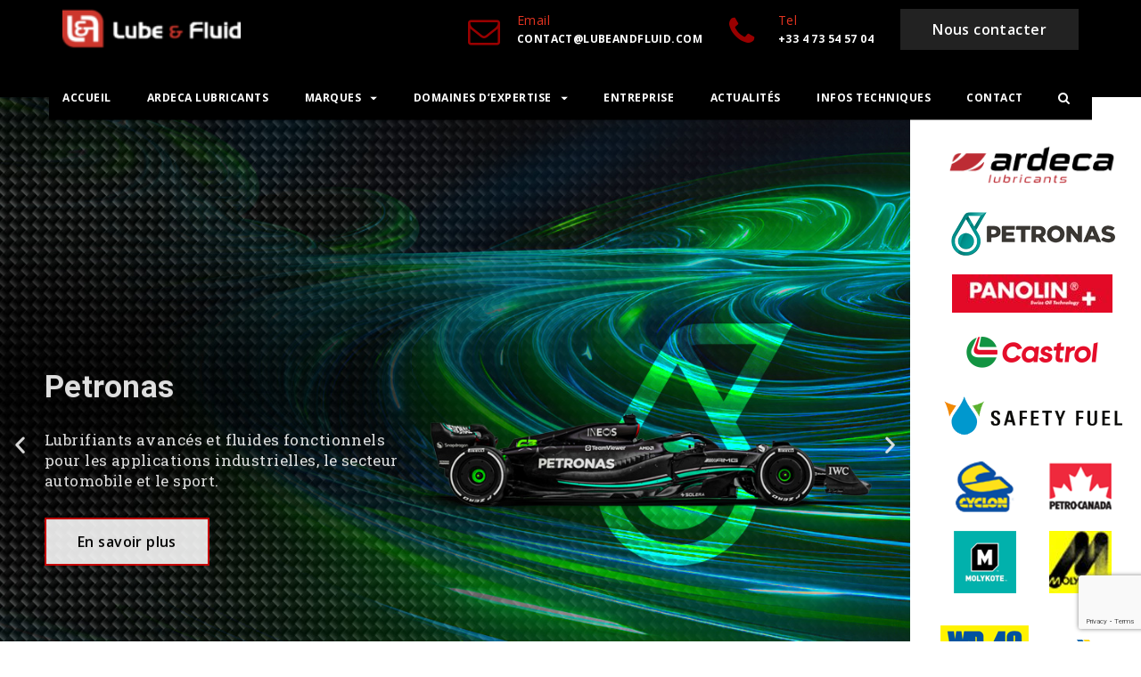

--- FILE ---
content_type: text/html; charset=UTF-8
request_url: https://www.lubeandfluid.fr/
body_size: 18458
content:
<!DOCTYPE html>
<html lang="fr-FR">
<head>
<meta charset="UTF-8">
<meta name="viewport" content="width=device-width, initial-scale=1, maximum-scale=1">
<link rel="profile" href="http://gmpg.org/xfn/11">
<link rel="pingback" href="https://www.lubeandfluid.fr/xmlrpc.php">
<meta name='robots' content='index, follow, max-image-preview:large, max-snippet:-1, max-video-preview:-1' />

	<!-- This site is optimized with the Yoast SEO plugin v26.7 - https://yoast.com/wordpress/plugins/seo/ -->
	<title>Lube and Fluid - Lubrifiants, fluides et huile moteur - Accueil</title>
	<meta name="description" content="Lube &amp; Fluid, expert en lubrifiants et fluides, huile moteur. Nous distribuons des produits de marques reconnues dans différents domaines" />
	<link rel="canonical" href="https://www.lubeandfluid.fr/" />
	<meta property="og:locale" content="fr_FR" />
	<meta property="og:type" content="website" />
	<meta property="og:title" content="Lube and Fluid - Lubrifiants, fluides et huile moteur - Accueil" />
	<meta property="og:description" content="Lube &amp; Fluid, expert en lubrifiants et fluides, huile moteur. Nous distribuons des produits de marques reconnues dans différents domaines" />
	<meta property="og:url" content="https://www.lubeandfluid.fr/" />
	<meta property="og:site_name" content="lube and fluid" />
	<meta property="article:modified_time" content="2026-01-07T10:49:16+00:00" />
	<meta property="og:image" content="https://www.lubeandfluid.fr/wp-content/uploads/2024/09/Capture-decran-2024-09-19-a-14.46.40.png" />
	<meta property="og:image:width" content="1932" />
	<meta property="og:image:height" content="580" />
	<meta property="og:image:type" content="image/png" />
	<meta name="twitter:card" content="summary_large_image" />
	<script type="application/ld+json" class="yoast-schema-graph">{"@context":"https://schema.org","@graph":[{"@type":"WebPage","@id":"https://www.lubeandfluid.fr/","url":"https://www.lubeandfluid.fr/","name":"Lube and Fluid - Lubrifiants, fluides et huile moteur - Accueil","isPartOf":{"@id":"https://www.lubeandfluid.fr/#website"},"about":{"@id":"https://www.lubeandfluid.fr/#organization"},"primaryImageOfPage":{"@id":"https://www.lubeandfluid.fr/#primaryimage"},"image":{"@id":"https://www.lubeandfluid.fr/#primaryimage"},"thumbnailUrl":"https://www.lubeandfluid.fr/wp-content/uploads/2024/09/Capture-decran-2024-09-19-a-14.46.40.png","datePublished":"2021-01-26T16:47:30+00:00","dateModified":"2026-01-07T10:49:16+00:00","description":"Lube & Fluid, expert en lubrifiants et fluides, huile moteur. Nous distribuons des produits de marques reconnues dans différents domaines","breadcrumb":{"@id":"https://www.lubeandfluid.fr/#breadcrumb"},"inLanguage":"fr-FR","potentialAction":[{"@type":"ReadAction","target":["https://www.lubeandfluid.fr/"]}]},{"@type":"ImageObject","inLanguage":"fr-FR","@id":"https://www.lubeandfluid.fr/#primaryimage","url":"https://www.lubeandfluid.fr/wp-content/uploads/2024/09/Capture-decran-2024-09-19-a-14.46.40.png","contentUrl":"https://www.lubeandfluid.fr/wp-content/uploads/2024/09/Capture-decran-2024-09-19-a-14.46.40.png","width":1932,"height":580,"caption":"lubrifiants pour automobile ardeca"},{"@type":"BreadcrumbList","@id":"https://www.lubeandfluid.fr/#breadcrumb","itemListElement":[{"@type":"ListItem","position":1,"name":"Accueil"}]},{"@type":"WebSite","@id":"https://www.lubeandfluid.fr/#website","url":"https://www.lubeandfluid.fr/","name":"lube and fluid","description":"","publisher":{"@id":"https://www.lubeandfluid.fr/#organization"},"potentialAction":[{"@type":"SearchAction","target":{"@type":"EntryPoint","urlTemplate":"https://www.lubeandfluid.fr/?s={search_term_string}"},"query-input":{"@type":"PropertyValueSpecification","valueRequired":true,"valueName":"search_term_string"}}],"inLanguage":"fr-FR"},{"@type":"Organization","@id":"https://www.lubeandfluid.fr/#organization","name":"lube and fluid","url":"https://www.lubeandfluid.fr/","logo":{"@type":"ImageObject","inLanguage":"fr-FR","@id":"https://www.lubeandfluid.fr/#/schema/logo/image/","url":"https://www.lubeandfluid.fr/wp-content/uploads/2021/01/cropped-logo-lubeandfluid-blanc-1.png","contentUrl":"https://www.lubeandfluid.fr/wp-content/uploads/2021/01/cropped-logo-lubeandfluid-blanc-1.png","width":150,"height":41,"caption":"lube and fluid"},"image":{"@id":"https://www.lubeandfluid.fr/#/schema/logo/image/"}}]}</script>
	<!-- / Yoast SEO plugin. -->


<link rel='dns-prefetch' href='//fonts.googleapis.com' />
<link rel="alternate" type="application/rss+xml" title="lube and fluid &raquo; Flux" href="https://www.lubeandfluid.fr/feed/" />
<link rel="alternate" type="application/rss+xml" title="lube and fluid &raquo; Flux des commentaires" href="https://www.lubeandfluid.fr/comments/feed/" />
<link rel="alternate" title="oEmbed (JSON)" type="application/json+oembed" href="https://www.lubeandfluid.fr/wp-json/oembed/1.0/embed?url=https%3A%2F%2Fwww.lubeandfluid.fr%2F" />
<link rel="alternate" title="oEmbed (XML)" type="text/xml+oembed" href="https://www.lubeandfluid.fr/wp-json/oembed/1.0/embed?url=https%3A%2F%2Fwww.lubeandfluid.fr%2F&#038;format=xml" />
<style id='wp-img-auto-sizes-contain-inline-css' type='text/css'>
img:is([sizes=auto i],[sizes^="auto," i]){contain-intrinsic-size:3000px 1500px}
/*# sourceURL=wp-img-auto-sizes-contain-inline-css */
</style>
<link rel='stylesheet' id='petro-elementor-style-css' href='https://www.lubeandfluid.fr/wp-content/plugins/petro-elementor-addon//css/style.css?ver=6.9' type='text/css' media='all' />
<link rel='stylesheet' id='owl.carousel-css' href='https://www.lubeandfluid.fr/wp-content/plugins/petro-elementor-addon/css/owl.carousel.css?ver=6.9' type='text/css' media='all' />
<link rel='stylesheet' id='animate-css' href='https://www.lubeandfluid.fr/wp-content/plugins/petro-elementor-addon/css/animate.css?ver=6.9' type='text/css' media='all' />
<link rel='stylesheet' id='bootstrap-tabs-css' href='https://www.lubeandfluid.fr/wp-content/plugins/petro-elementor-addon/css/bootstrap_vertical_tab.css?ver=6.9' type='text/css' media='all' />
<link rel='stylesheet' id='bdt-uikit-css' href='https://www.lubeandfluid.fr/wp-content/plugins/bdthemes-element-pack/assets/css/bdt-uikit.css?ver=3.5.5' type='text/css' media='all' />
<link rel='stylesheet' id='element-pack-site-css' href='https://www.lubeandfluid.fr/wp-content/plugins/bdthemes-element-pack/assets/css/element-pack-site.css?ver=5.7.6' type='text/css' media='all' />
<style id='wp-emoji-styles-inline-css' type='text/css'>

	img.wp-smiley, img.emoji {
		display: inline !important;
		border: none !important;
		box-shadow: none !important;
		height: 1em !important;
		width: 1em !important;
		margin: 0 0.07em !important;
		vertical-align: -0.1em !important;
		background: none !important;
		padding: 0 !important;
	}
/*# sourceURL=wp-emoji-styles-inline-css */
</style>
<style id='classic-theme-styles-inline-css' type='text/css'>
/*! This file is auto-generated */
.wp-block-button__link{color:#fff;background-color:#32373c;border-radius:9999px;box-shadow:none;text-decoration:none;padding:calc(.667em + 2px) calc(1.333em + 2px);font-size:1.125em}.wp-block-file__button{background:#32373c;color:#fff;text-decoration:none}
/*# sourceURL=/wp-includes/css/classic-themes.min.css */
</style>
<link rel='stylesheet' id='contact-form-7-css' href='https://www.lubeandfluid.fr/wp-content/plugins/contact-form-7/includes/css/styles.css?ver=6.1.4' type='text/css' media='all' />
<link rel='stylesheet' id='elementor-icons-css' href='https://www.lubeandfluid.fr/wp-content/plugins/elementor/assets/lib/eicons/css/elementor-icons.min.css?ver=5.35.0' type='text/css' media='all' />
<link rel='stylesheet' id='elementor-frontend-css' href='https://www.lubeandfluid.fr/wp-content/plugins/elementor/assets/css/frontend.min.css?ver=3.27.1' type='text/css' media='all' />
<link rel='stylesheet' id='elementor-post-4064-css' href='https://www.lubeandfluid.fr/wp-content/uploads/elementor/css/post-4064.css?ver=1737969213' type='text/css' media='all' />
<link rel='stylesheet' id='e-animation-fadeInUp-css' href='https://www.lubeandfluid.fr/wp-content/plugins/elementor/assets/lib/animations/styles/fadeInUp.min.css?ver=3.27.1' type='text/css' media='all' />
<link rel='stylesheet' id='swiper-css' href='https://www.lubeandfluid.fr/wp-content/plugins/elementor/assets/lib/swiper/v8/css/swiper.min.css?ver=8.4.5' type='text/css' media='all' />
<link rel='stylesheet' id='e-swiper-css' href='https://www.lubeandfluid.fr/wp-content/plugins/elementor/assets/css/conditionals/e-swiper.min.css?ver=3.27.1' type='text/css' media='all' />
<link rel='stylesheet' id='widget-slides-css' href='https://www.lubeandfluid.fr/wp-content/plugins/elementor-pro/assets/css/widget-slides.min.css?ver=3.27.0' type='text/css' media='all' />
<link rel='stylesheet' id='widget-image-css' href='https://www.lubeandfluid.fr/wp-content/plugins/elementor/assets/css/widget-image.min.css?ver=3.27.1' type='text/css' media='all' />
<link rel='stylesheet' id='widget-text-editor-css' href='https://www.lubeandfluid.fr/wp-content/plugins/elementor/assets/css/widget-text-editor.min.css?ver=3.27.1' type='text/css' media='all' />
<link rel='stylesheet' id='ep-interactive-card-css' href='https://www.lubeandfluid.fr/wp-content/plugins/bdthemes-element-pack/assets/css/ep-interactive-card.css?ver=5.7.6' type='text/css' media='all' />
<link rel='stylesheet' id='widget-counter-css' href='https://www.lubeandfluid.fr/wp-content/plugins/elementor/assets/css/widget-counter.min.css?ver=3.27.1' type='text/css' media='all' />
<link rel='stylesheet' id='widget-heading-css' href='https://www.lubeandfluid.fr/wp-content/plugins/elementor/assets/css/widget-heading.min.css?ver=3.27.1' type='text/css' media='all' />
<link rel='stylesheet' id='elementor-post-4365-css' href='https://www.lubeandfluid.fr/wp-content/uploads/elementor/css/post-4365.css?ver=1767782883' type='text/css' media='all' />
<link rel='stylesheet' id='petro-stylesheet-css' href='https://www.lubeandfluid.fr/wp-content/themes/petro/style.css?ver=6.9' type='text/css' media='all' />
<link rel='stylesheet' id='bootstrap-css' href='https://www.lubeandfluid.fr/wp-content/themes/petro/css/bootstrap.css?ver=3.3.5' type='text/css' media='all' />
<link rel='stylesheet' id='awesomeicon-css' href='https://www.lubeandfluid.fr/wp-content/themes/petro/fonts/font-awesome/font-awesome.css?ver=6.9' type='text/css' media='all' />
<link rel='stylesheet' id='petro-glyph-css' href='https://www.lubeandfluid.fr/wp-content/themes/petro/fonts/petro-construction/petro-construction.css?ver=6.9' type='text/css' media='all' />
<link rel='stylesheet' id='petro-construct-css' href='https://www.lubeandfluid.fr/wp-content/themes/petro/fonts/font-construction/petro-construction.css?ver=6.9' type='text/css' media='all' />
<link rel='stylesheet' id='petro-main-style-css' href='https://www.lubeandfluid.fr/wp-content/themes/petro/css/themestyle.css?ver=6.9' type='text/css' media='all' />
<link rel='stylesheet' id='petro-fonts-css' href='https://fonts.googleapis.com/css?family=Open+Sans%3A400%2C400i%2C+600%2C700%2C800&#038;subset=latin%2Clatin-ext&#038;ver=6.9' type='text/css' media='all' />
<link rel='stylesheet' id='petro-child-theme-style-css' href='https://www.lubeandfluid.fr/wp-content/themes/petro_child_theme/style.css?ver=6.9' type='text/css' media='all' />
<link rel='stylesheet' id='petro-site-style-css' href='https://www.lubeandfluid.fr/wp-content/themes/petro/css/style.css?ver=6.9' type='text/css' media='all' />
<link rel='stylesheet' id='google-fonts-1-css' href='https://fonts.googleapis.com/css?family=Roboto%3A100%2C100italic%2C200%2C200italic%2C300%2C300italic%2C400%2C400italic%2C500%2C500italic%2C600%2C600italic%2C700%2C700italic%2C800%2C800italic%2C900%2C900italic%7CRoboto+Slab%3A100%2C100italic%2C200%2C200italic%2C300%2C300italic%2C400%2C400italic%2C500%2C500italic%2C600%2C600italic%2C700%2C700italic%2C800%2C800italic%2C900%2C900italic%7COpen+Sans%3A100%2C100italic%2C200%2C200italic%2C300%2C300italic%2C400%2C400italic%2C500%2C500italic%2C600%2C600italic%2C700%2C700italic%2C800%2C800italic%2C900%2C900italic&#038;display=auto&#038;ver=6.9' type='text/css' media='all' />
<link rel='stylesheet' id='elementor-icons-shared-0-css' href='https://www.lubeandfluid.fr/wp-content/plugins/elementor/assets/lib/font-awesome/css/fontawesome.min.css?ver=5.15.3' type='text/css' media='all' />
<link rel='stylesheet' id='elementor-icons-fa-solid-css' href='https://www.lubeandfluid.fr/wp-content/plugins/elementor/assets/lib/font-awesome/css/solid.min.css?ver=5.15.3' type='text/css' media='all' />
<link rel="preconnect" href="https://fonts.gstatic.com/" crossorigin><script type="text/javascript" src="https://www.lubeandfluid.fr/wp-includes/js/jquery/jquery.min.js?ver=3.7.1" id="jquery-core-js"></script>
<script type="text/javascript" src="https://www.lubeandfluid.fr/wp-includes/js/jquery/jquery-migrate.min.js?ver=3.4.1" id="jquery-migrate-js"></script>
<script type="text/javascript" src="https://www.lubeandfluid.fr/wp-content/plugins/petro-elementor-addon/js/owl.carousel.min.js?ver=2.2.1" id="owl.carousel-js"></script>
<script type="text/javascript" src="https://www.lubeandfluid.fr/wp-content/plugins/petro-elementor-addon/js/responsive-tabs.js?ver=1.0" id="bootstrap-responsivetab-js"></script>
<link rel="https://api.w.org/" href="https://www.lubeandfluid.fr/wp-json/" /><link rel="alternate" title="JSON" type="application/json" href="https://www.lubeandfluid.fr/wp-json/wp/v2/pages/4365" /><link rel="EditURI" type="application/rsd+xml" title="RSD" href="https://www.lubeandfluid.fr/xmlrpc.php?rsd" />
<meta name="generator" content="WordPress 6.9" />
<link rel='shortlink' href='https://www.lubeandfluid.fr/' />
<!-- Analytics by WP Statistics - https://wp-statistics.com -->
<meta name="generator" content="Elementor 3.27.1; features: additional_custom_breakpoints; settings: css_print_method-external, google_font-enabled, font_display-auto">
<style>
	
	.logo-image a img{
		width:200px !IMPORTANT;
		
	}
	
	.fa-search{
		color:white !IMPORTANT;
	}

	.middle-section-header{
		background:black !IMPORTANT;
	}
	.bottom-section-header{
		background:black !IMPORTANT;
	}
	
	.info-label{
		color:white !IMPORTANT;
	}
	
	.bottom-section-inner{
		background:black !IMPORTANT;
		border-color:black !IMPORTANT;
	}
	
	#menu-principal li a{
		color:white !IMPORTANT;
	}

</style>
			<style>
				.e-con.e-parent:nth-of-type(n+4):not(.e-lazyloaded):not(.e-no-lazyload),
				.e-con.e-parent:nth-of-type(n+4):not(.e-lazyloaded):not(.e-no-lazyload) * {
					background-image: none !important;
				}
				@media screen and (max-height: 1024px) {
					.e-con.e-parent:nth-of-type(n+3):not(.e-lazyloaded):not(.e-no-lazyload),
					.e-con.e-parent:nth-of-type(n+3):not(.e-lazyloaded):not(.e-no-lazyload) * {
						background-image: none !important;
					}
				}
				@media screen and (max-height: 640px) {
					.e-con.e-parent:nth-of-type(n+2):not(.e-lazyloaded):not(.e-no-lazyload),
					.e-con.e-parent:nth-of-type(n+2):not(.e-lazyloaded):not(.e-no-lazyload) * {
						background-image: none !important;
					}
				}
			</style>
			<style type="text/css">
@media (min-width: 992px) {
  .page-heading.fixed,
  .page-heading .wp-custom-header{
    min-height:  350px;
  }
  .page-heading .wp-custom-header{
    height: 350px;
  }
}
</style>
<link rel="icon" href="https://www.lubeandfluid.fr/wp-content/uploads/2024/09/cropped-Design-sans-titre-32x32.jpg" sizes="32x32" />
<link rel="icon" href="https://www.lubeandfluid.fr/wp-content/uploads/2024/09/cropped-Design-sans-titre-192x192.jpg" sizes="192x192" />
<link rel="apple-touch-icon" href="https://www.lubeandfluid.fr/wp-content/uploads/2024/09/cropped-Design-sans-titre-180x180.jpg" />
<meta name="msapplication-TileImage" content="https://www.lubeandfluid.fr/wp-content/uploads/2024/09/cropped-Design-sans-titre-270x270.jpg" />
		<style type="text/css" id="wp-custom-css">
			#seed-csp4-headline{
	color:red
}		</style>
		<style id='global-styles-inline-css' type='text/css'>
:root{--wp--preset--aspect-ratio--square: 1;--wp--preset--aspect-ratio--4-3: 4/3;--wp--preset--aspect-ratio--3-4: 3/4;--wp--preset--aspect-ratio--3-2: 3/2;--wp--preset--aspect-ratio--2-3: 2/3;--wp--preset--aspect-ratio--16-9: 16/9;--wp--preset--aspect-ratio--9-16: 9/16;--wp--preset--color--black: #000000;--wp--preset--color--cyan-bluish-gray: #abb8c3;--wp--preset--color--white: #ffffff;--wp--preset--color--pale-pink: #f78da7;--wp--preset--color--vivid-red: #cf2e2e;--wp--preset--color--luminous-vivid-orange: #ff6900;--wp--preset--color--luminous-vivid-amber: #fcb900;--wp--preset--color--light-green-cyan: #7bdcb5;--wp--preset--color--vivid-green-cyan: #00d084;--wp--preset--color--pale-cyan-blue: #8ed1fc;--wp--preset--color--vivid-cyan-blue: #0693e3;--wp--preset--color--vivid-purple: #9b51e0;--wp--preset--gradient--vivid-cyan-blue-to-vivid-purple: linear-gradient(135deg,rgb(6,147,227) 0%,rgb(155,81,224) 100%);--wp--preset--gradient--light-green-cyan-to-vivid-green-cyan: linear-gradient(135deg,rgb(122,220,180) 0%,rgb(0,208,130) 100%);--wp--preset--gradient--luminous-vivid-amber-to-luminous-vivid-orange: linear-gradient(135deg,rgb(252,185,0) 0%,rgb(255,105,0) 100%);--wp--preset--gradient--luminous-vivid-orange-to-vivid-red: linear-gradient(135deg,rgb(255,105,0) 0%,rgb(207,46,46) 100%);--wp--preset--gradient--very-light-gray-to-cyan-bluish-gray: linear-gradient(135deg,rgb(238,238,238) 0%,rgb(169,184,195) 100%);--wp--preset--gradient--cool-to-warm-spectrum: linear-gradient(135deg,rgb(74,234,220) 0%,rgb(151,120,209) 20%,rgb(207,42,186) 40%,rgb(238,44,130) 60%,rgb(251,105,98) 80%,rgb(254,248,76) 100%);--wp--preset--gradient--blush-light-purple: linear-gradient(135deg,rgb(255,206,236) 0%,rgb(152,150,240) 100%);--wp--preset--gradient--blush-bordeaux: linear-gradient(135deg,rgb(254,205,165) 0%,rgb(254,45,45) 50%,rgb(107,0,62) 100%);--wp--preset--gradient--luminous-dusk: linear-gradient(135deg,rgb(255,203,112) 0%,rgb(199,81,192) 50%,rgb(65,88,208) 100%);--wp--preset--gradient--pale-ocean: linear-gradient(135deg,rgb(255,245,203) 0%,rgb(182,227,212) 50%,rgb(51,167,181) 100%);--wp--preset--gradient--electric-grass: linear-gradient(135deg,rgb(202,248,128) 0%,rgb(113,206,126) 100%);--wp--preset--gradient--midnight: linear-gradient(135deg,rgb(2,3,129) 0%,rgb(40,116,252) 100%);--wp--preset--font-size--small: 13px;--wp--preset--font-size--medium: 20px;--wp--preset--font-size--large: 36px;--wp--preset--font-size--x-large: 42px;--wp--preset--spacing--20: 0.44rem;--wp--preset--spacing--30: 0.67rem;--wp--preset--spacing--40: 1rem;--wp--preset--spacing--50: 1.5rem;--wp--preset--spacing--60: 2.25rem;--wp--preset--spacing--70: 3.38rem;--wp--preset--spacing--80: 5.06rem;--wp--preset--shadow--natural: 6px 6px 9px rgba(0, 0, 0, 0.2);--wp--preset--shadow--deep: 12px 12px 50px rgba(0, 0, 0, 0.4);--wp--preset--shadow--sharp: 6px 6px 0px rgba(0, 0, 0, 0.2);--wp--preset--shadow--outlined: 6px 6px 0px -3px rgb(255, 255, 255), 6px 6px rgb(0, 0, 0);--wp--preset--shadow--crisp: 6px 6px 0px rgb(0, 0, 0);}:where(.is-layout-flex){gap: 0.5em;}:where(.is-layout-grid){gap: 0.5em;}body .is-layout-flex{display: flex;}.is-layout-flex{flex-wrap: wrap;align-items: center;}.is-layout-flex > :is(*, div){margin: 0;}body .is-layout-grid{display: grid;}.is-layout-grid > :is(*, div){margin: 0;}:where(.wp-block-columns.is-layout-flex){gap: 2em;}:where(.wp-block-columns.is-layout-grid){gap: 2em;}:where(.wp-block-post-template.is-layout-flex){gap: 1.25em;}:where(.wp-block-post-template.is-layout-grid){gap: 1.25em;}.has-black-color{color: var(--wp--preset--color--black) !important;}.has-cyan-bluish-gray-color{color: var(--wp--preset--color--cyan-bluish-gray) !important;}.has-white-color{color: var(--wp--preset--color--white) !important;}.has-pale-pink-color{color: var(--wp--preset--color--pale-pink) !important;}.has-vivid-red-color{color: var(--wp--preset--color--vivid-red) !important;}.has-luminous-vivid-orange-color{color: var(--wp--preset--color--luminous-vivid-orange) !important;}.has-luminous-vivid-amber-color{color: var(--wp--preset--color--luminous-vivid-amber) !important;}.has-light-green-cyan-color{color: var(--wp--preset--color--light-green-cyan) !important;}.has-vivid-green-cyan-color{color: var(--wp--preset--color--vivid-green-cyan) !important;}.has-pale-cyan-blue-color{color: var(--wp--preset--color--pale-cyan-blue) !important;}.has-vivid-cyan-blue-color{color: var(--wp--preset--color--vivid-cyan-blue) !important;}.has-vivid-purple-color{color: var(--wp--preset--color--vivid-purple) !important;}.has-black-background-color{background-color: var(--wp--preset--color--black) !important;}.has-cyan-bluish-gray-background-color{background-color: var(--wp--preset--color--cyan-bluish-gray) !important;}.has-white-background-color{background-color: var(--wp--preset--color--white) !important;}.has-pale-pink-background-color{background-color: var(--wp--preset--color--pale-pink) !important;}.has-vivid-red-background-color{background-color: var(--wp--preset--color--vivid-red) !important;}.has-luminous-vivid-orange-background-color{background-color: var(--wp--preset--color--luminous-vivid-orange) !important;}.has-luminous-vivid-amber-background-color{background-color: var(--wp--preset--color--luminous-vivid-amber) !important;}.has-light-green-cyan-background-color{background-color: var(--wp--preset--color--light-green-cyan) !important;}.has-vivid-green-cyan-background-color{background-color: var(--wp--preset--color--vivid-green-cyan) !important;}.has-pale-cyan-blue-background-color{background-color: var(--wp--preset--color--pale-cyan-blue) !important;}.has-vivid-cyan-blue-background-color{background-color: var(--wp--preset--color--vivid-cyan-blue) !important;}.has-vivid-purple-background-color{background-color: var(--wp--preset--color--vivid-purple) !important;}.has-black-border-color{border-color: var(--wp--preset--color--black) !important;}.has-cyan-bluish-gray-border-color{border-color: var(--wp--preset--color--cyan-bluish-gray) !important;}.has-white-border-color{border-color: var(--wp--preset--color--white) !important;}.has-pale-pink-border-color{border-color: var(--wp--preset--color--pale-pink) !important;}.has-vivid-red-border-color{border-color: var(--wp--preset--color--vivid-red) !important;}.has-luminous-vivid-orange-border-color{border-color: var(--wp--preset--color--luminous-vivid-orange) !important;}.has-luminous-vivid-amber-border-color{border-color: var(--wp--preset--color--luminous-vivid-amber) !important;}.has-light-green-cyan-border-color{border-color: var(--wp--preset--color--light-green-cyan) !important;}.has-vivid-green-cyan-border-color{border-color: var(--wp--preset--color--vivid-green-cyan) !important;}.has-pale-cyan-blue-border-color{border-color: var(--wp--preset--color--pale-cyan-blue) !important;}.has-vivid-cyan-blue-border-color{border-color: var(--wp--preset--color--vivid-cyan-blue) !important;}.has-vivid-purple-border-color{border-color: var(--wp--preset--color--vivid-purple) !important;}.has-vivid-cyan-blue-to-vivid-purple-gradient-background{background: var(--wp--preset--gradient--vivid-cyan-blue-to-vivid-purple) !important;}.has-light-green-cyan-to-vivid-green-cyan-gradient-background{background: var(--wp--preset--gradient--light-green-cyan-to-vivid-green-cyan) !important;}.has-luminous-vivid-amber-to-luminous-vivid-orange-gradient-background{background: var(--wp--preset--gradient--luminous-vivid-amber-to-luminous-vivid-orange) !important;}.has-luminous-vivid-orange-to-vivid-red-gradient-background{background: var(--wp--preset--gradient--luminous-vivid-orange-to-vivid-red) !important;}.has-very-light-gray-to-cyan-bluish-gray-gradient-background{background: var(--wp--preset--gradient--very-light-gray-to-cyan-bluish-gray) !important;}.has-cool-to-warm-spectrum-gradient-background{background: var(--wp--preset--gradient--cool-to-warm-spectrum) !important;}.has-blush-light-purple-gradient-background{background: var(--wp--preset--gradient--blush-light-purple) !important;}.has-blush-bordeaux-gradient-background{background: var(--wp--preset--gradient--blush-bordeaux) !important;}.has-luminous-dusk-gradient-background{background: var(--wp--preset--gradient--luminous-dusk) !important;}.has-pale-ocean-gradient-background{background: var(--wp--preset--gradient--pale-ocean) !important;}.has-electric-grass-gradient-background{background: var(--wp--preset--gradient--electric-grass) !important;}.has-midnight-gradient-background{background: var(--wp--preset--gradient--midnight) !important;}.has-small-font-size{font-size: var(--wp--preset--font-size--small) !important;}.has-medium-font-size{font-size: var(--wp--preset--font-size--medium) !important;}.has-large-font-size{font-size: var(--wp--preset--font-size--large) !important;}.has-x-large-font-size{font-size: var(--wp--preset--font-size--x-large) !important;}
/*# sourceURL=global-styles-inline-css */
</style>
</head>
<body class="home wp-singular page-template page-template-editor_page page-template-editor_page-php page page-id-4365 wp-custom-logo wp-theme-petro wp-child-theme-petro_child_theme front-end slide-bar-right sidebar-nosidebar elementor-default elementor-kit-4064 elementor-page elementor-page-4365">
	<div class="main-container">
  <div class="page-heading ">
    <div  class="top-heading ">
<div class="middle-section-header">
<div class="container">
	<div class="middle-section-inner">
<div class="middle-bar-module heading-module logo">
  <div class="logo-image">
<a href="https://www.lubeandfluid.fr/" class="custom-logo-link" rel="home"><img width="150" height="41" src="https://www.lubeandfluid.fr/wp-content/uploads/2021/01/cropped-logo-lubeandfluid-blanc-1.png" class="custom-logo" alt="" /></a></div>
</div>

<div class="middle-bar-module heading-module"><ul class="icon-graphic icon-align-right">
	<li><a href="mailto:contact@lubeandfluid.com"><i class="fa fa-envelope-o"></i></a>		<div class="graphic-cell">
						<span class="info-title">Email</span>
										<span class="info-label">contact@lubeandfluid.com</span>
					</div>
	</li>
	<li><a href="tel:04%2073%2054%2057%2004"><i class="fa fa-phone"></i></a>		<div class="graphic-cell">
						<span class="info-title">Tel</span>
										<span class="info-label">+33 4 73 54 57 04</span>
					</div>
	</li>
</ul>
</div><div class="middle-bar-module heading-module"><div class="quote-menu">
<a class="btn quote-btn shape- btn-default " target="_blank" href="https://www.lubeandfluid.fr/contact">Nous contacter</a>
</div>
</div></div>
</div>
</div>

<div class="bottom-section-header hang-down-half ">
<div class="container">
	<div class="bottom-section-inner"><div class="bottom-bar-module heading-module"><div class="module-main-menu">
<ul id="menu-principal" class="main-menu navbar-collapse collapse"><li id="menu-item-4427" class="menu-item menu-item-type-post_type menu-item-object-page menu-item-home current-menu-item page_item page-item-4365 current_page_item menu-item-4427"><a href="https://www.lubeandfluid.fr/">ACCUEIL</a></li>
<li id="menu-item-7228" class="menu-item menu-item-type-post_type menu-item-object-page menu-item-7228"><a href="https://www.lubeandfluid.fr/distributeur-lubrifiant/ardeca-lubricant/">Ardeca Lubricants</a></li>
<li id="menu-item-4407" class="menu-item menu-item-type-post_type menu-item-object-page menu-item-has-children menu-item-4407"><a href="https://www.lubeandfluid.fr/distributeur-lubrifiant/">Marques<span class="caret"></span></a>	<div class="sub-menu-container"><ul class="sub-menu">
	<li id="menu-item-7397" class="menu-item menu-item-type-post_type menu-item-object-page menu-item-7397"><a href="https://www.lubeandfluid.fr/distributeur-lubrifiant/ardeca-lubricant/">Ardeca Lubricants</a></li>
	<li id="menu-item-4672" class="menu-item menu-item-type-post_type menu-item-object-page menu-item-4672"><a href="https://www.lubeandfluid.fr/distributeur-lubrifiant/petronas/">Petronas</a></li>
	<li id="menu-item-4745" class="menu-item menu-item-type-post_type menu-item-object-page menu-item-4745"><a href="https://www.lubeandfluid.fr/distributeur-lubrifiant/panolin/">Panolin</a></li>
	<li id="menu-item-4697" class="menu-item menu-item-type-post_type menu-item-object-page menu-item-4697"><a href="https://www.lubeandfluid.fr/distributeur-lubrifiant/castrol/">Castrol</a></li>
	<li id="menu-item-5078" class="menu-item menu-item-type-post_type menu-item-object-page menu-item-5078"><a href="https://www.lubeandfluid.fr/distributeur-lubrifiant/safety-fuel/">Safety fuel</a></li>
	<li id="menu-item-5077" class="menu-item menu-item-type-post_type menu-item-object-page menu-item-5077"><a href="https://www.lubeandfluid.fr/distributeur-lubrifiant/cyclon/">Cyclon</a></li>
	<li id="menu-item-5076" class="menu-item menu-item-type-post_type menu-item-object-page menu-item-5076"><a href="https://www.lubeandfluid.fr/distributeur-lubrifiant/petro-canada/">Petro Canada</a></li>
	<li id="menu-item-5075" class="menu-item menu-item-type-post_type menu-item-object-page menu-item-5075"><a href="https://www.lubeandfluid.fr/distributeur-lubrifiant/molykote/">Molykote</a></li>
	<li id="menu-item-5127" class="menu-item menu-item-type-post_type menu-item-object-page menu-item-5127"><a href="https://www.lubeandfluid.fr/distributeur-lubrifiant/molyduval/">Molyduval</a></li>
	<li id="menu-item-5366" class="menu-item menu-item-type-post_type menu-item-object-page menu-item-5366"><a href="https://www.lubeandfluid.fr/distributeur-lubrifiant/nynas/">Nynas</a></li>
	<li id="menu-item-5129" class="menu-item menu-item-type-post_type menu-item-object-page menu-item-5129"><a href="https://www.lubeandfluid.fr/distributeur-lubrifiant/wd-40/">WD 40</a></li>
	<li id="menu-item-5421" class="menu-item menu-item-type-post_type menu-item-object-page menu-item-5421"><a href="https://www.lubeandfluid.fr/distributeur-lubrifiant/texaco/">Texaco</a></li>
	<li id="menu-item-5128" class="menu-item menu-item-type-post_type menu-item-object-page menu-item-5128"><a href="https://www.lubeandfluid.fr/distributeur-lubrifiant/shell/">Shell</a></li>
	<li id="menu-item-7227" class="menu-item menu-item-type-post_type menu-item-object-page menu-item-7227"><a href="https://www.lubeandfluid.fr/distributeur-lubrifiant/bp/">BP</a></li>
	<li id="menu-item-6309" class="menu-item menu-item-type-post_type menu-item-object-page menu-item-6309"><a href="https://www.lubeandfluid.fr/distributeur-lubrifiant/cassida/">Cassida (Alimentaire)</a></li>
	<li id="menu-item-5420" class="menu-item menu-item-type-post_type menu-item-object-page menu-item-5420"><a href="https://www.lubeandfluid.fr/distributeur-lubrifiant/belton/">Belton (Marquage sol)</a></li>
</ul></div>
</li>
<li id="menu-item-4428" class="menu-item menu-item-type-post_type menu-item-object-page menu-item-has-children menu-item-4428"><a href="https://www.lubeandfluid.fr/domaines-dexpertise/">Domaines d’expertise<span class="caret"></span></a>	<div class="sub-menu-container"><ul class="sub-menu">
	<li id="menu-item-6293" class="menu-item menu-item-type-post_type menu-item-object-page menu-item-6293"><a href="https://www.lubeandfluid.fr/domaines-dexpertise/additif-carburant/">Additif Carburant</a></li>
	<li id="menu-item-5446" class="menu-item menu-item-type-post_type menu-item-object-page menu-item-5446"><a href="https://www.lubeandfluid.fr/domaines-dexpertise/agricole/">Agricole</a></li>
	<li id="menu-item-5180" class="menu-item menu-item-type-post_type menu-item-object-page menu-item-5180"><a href="https://www.lubeandfluid.fr/domaines-dexpertise/automobile/">Automobile</a></li>
	<li id="menu-item-5177" class="menu-item menu-item-type-post_type menu-item-object-page menu-item-5177"><a href="https://www.lubeandfluid.fr/domaines-dexpertise/bio/">Bio</a></li>
	<li id="menu-item-4746" class="menu-item menu-item-type-post_type menu-item-object-page menu-item-4746"><a href="https://www.lubeandfluid.fr/domaines-dexpertise/industrie/">Industrie</a></li>
	<li id="menu-item-5179" class="menu-item menu-item-type-post_type menu-item-object-page menu-item-5179"><a href="https://www.lubeandfluid.fr/domaines-dexpertise/moto/">Moto</a></li>
	<li id="menu-item-5178" class="menu-item menu-item-type-post_type menu-item-object-page menu-item-5178"><a href="https://www.lubeandfluid.fr/domaines-dexpertise/transport/">Transport</a></li>
</ul></div>
</li>
<li id="menu-item-4265" class="menu-item menu-item-type-post_type menu-item-object-page menu-item-4265"><a href="https://www.lubeandfluid.fr/entreprise/">Entreprise</a></li>
<li id="menu-item-4266" class="menu-item menu-item-type-post_type menu-item-object-page menu-item-4266"><a href="https://www.lubeandfluid.fr/blog/">Actualités</a></li>
<li id="menu-item-5837" class="menu-item menu-item-type-post_type menu-item-object-page menu-item-5837"><a href="https://www.lubeandfluid.fr/infos-techniques/">Infos techniques</a></li>
<li id="menu-item-4267" class="menu-item menu-item-type-post_type menu-item-object-page menu-item-4267"><a href="https://www.lubeandfluid.fr/contact/">Contact</a></li>
</ul></div></div><div class="bottom-bar-module heading-module"><ul class="search-form nav navbar-nav">
	<li class="dropdown">
	  	<a href="#" class="dropdown-toggle" data-toggle="dropdown" data-hover="dropdown" role="button" aria-haspopup="true" aria-expanded="false"><i class="fa fa-search"></i></a>
  		<ul class="dropdown-menu">
			<li>
	<form role="search" method="get" class="navbar-form" action="https://www.lubeandfluid.fr/">
	<div class="form-group">
		<input type="search" class="search-field form-control" placeholder="Type and hit enter" value="" name="s" title="Search for:" />
	</div>
	</form>

			</li>
	  	</ul>
	</li>
</ul></div></div>  
</div>
</div>
</div><div class="navigation-bar sticky">
  <div class="container">
    <div class="navigation-bar-inner">
<a href="https://www.lubeandfluid.fr/" class="regular-logo custom-logo-link" rel="home"><img width="150" height="41" src="https://www.lubeandfluid.fr/wp-content/uploads/2021/01/cropped-logo-lubeandfluid-blanc-1.png" class="" alt="" decoding="async" /></a><button class="navbar-toggle toggle-main-menu" type="button" onclick="javascript:;" data-toggle="collapse" data-target=".navigation-bar-mobile">
    <span class="menu-bar">
      <span></span>
      <span></span>
      <span></span>
    </span>
  </button>
<div class="heading-module"><div class="module-main-menu">
<ul id="menu-principal-1" class="main-menu navbar-collapse collapse"><li class="menu-item menu-item-type-post_type menu-item-object-page menu-item-home current-menu-item page_item page-item-4365 current_page_item menu-item-4427"><a href="https://www.lubeandfluid.fr/">ACCUEIL</a></li>
<li class="menu-item menu-item-type-post_type menu-item-object-page menu-item-7228"><a href="https://www.lubeandfluid.fr/distributeur-lubrifiant/ardeca-lubricant/">Ardeca Lubricants</a></li>
<li class="menu-item menu-item-type-post_type menu-item-object-page menu-item-has-children menu-item-4407"><a href="https://www.lubeandfluid.fr/distributeur-lubrifiant/">Marques<span class="caret"></span></a>	<div class="sub-menu-container"><ul class="sub-menu">
	<li class="menu-item menu-item-type-post_type menu-item-object-page menu-item-7397"><a href="https://www.lubeandfluid.fr/distributeur-lubrifiant/ardeca-lubricant/">Ardeca Lubricants</a></li>
	<li class="menu-item menu-item-type-post_type menu-item-object-page menu-item-4672"><a href="https://www.lubeandfluid.fr/distributeur-lubrifiant/petronas/">Petronas</a></li>
	<li class="menu-item menu-item-type-post_type menu-item-object-page menu-item-4745"><a href="https://www.lubeandfluid.fr/distributeur-lubrifiant/panolin/">Panolin</a></li>
	<li class="menu-item menu-item-type-post_type menu-item-object-page menu-item-4697"><a href="https://www.lubeandfluid.fr/distributeur-lubrifiant/castrol/">Castrol</a></li>
	<li class="menu-item menu-item-type-post_type menu-item-object-page menu-item-5078"><a href="https://www.lubeandfluid.fr/distributeur-lubrifiant/safety-fuel/">Safety fuel</a></li>
	<li class="menu-item menu-item-type-post_type menu-item-object-page menu-item-5077"><a href="https://www.lubeandfluid.fr/distributeur-lubrifiant/cyclon/">Cyclon</a></li>
	<li class="menu-item menu-item-type-post_type menu-item-object-page menu-item-5076"><a href="https://www.lubeandfluid.fr/distributeur-lubrifiant/petro-canada/">Petro Canada</a></li>
	<li class="menu-item menu-item-type-post_type menu-item-object-page menu-item-5075"><a href="https://www.lubeandfluid.fr/distributeur-lubrifiant/molykote/">Molykote</a></li>
	<li class="menu-item menu-item-type-post_type menu-item-object-page menu-item-5127"><a href="https://www.lubeandfluid.fr/distributeur-lubrifiant/molyduval/">Molyduval</a></li>
	<li class="menu-item menu-item-type-post_type menu-item-object-page menu-item-5366"><a href="https://www.lubeandfluid.fr/distributeur-lubrifiant/nynas/">Nynas</a></li>
	<li class="menu-item menu-item-type-post_type menu-item-object-page menu-item-5129"><a href="https://www.lubeandfluid.fr/distributeur-lubrifiant/wd-40/">WD 40</a></li>
	<li class="menu-item menu-item-type-post_type menu-item-object-page menu-item-5421"><a href="https://www.lubeandfluid.fr/distributeur-lubrifiant/texaco/">Texaco</a></li>
	<li class="menu-item menu-item-type-post_type menu-item-object-page menu-item-5128"><a href="https://www.lubeandfluid.fr/distributeur-lubrifiant/shell/">Shell</a></li>
	<li class="menu-item menu-item-type-post_type menu-item-object-page menu-item-7227"><a href="https://www.lubeandfluid.fr/distributeur-lubrifiant/bp/">BP</a></li>
	<li class="menu-item menu-item-type-post_type menu-item-object-page menu-item-6309"><a href="https://www.lubeandfluid.fr/distributeur-lubrifiant/cassida/">Cassida (Alimentaire)</a></li>
	<li class="menu-item menu-item-type-post_type menu-item-object-page menu-item-5420"><a href="https://www.lubeandfluid.fr/distributeur-lubrifiant/belton/">Belton (Marquage sol)</a></li>
</ul></div>
</li>
<li class="menu-item menu-item-type-post_type menu-item-object-page menu-item-has-children menu-item-4428"><a href="https://www.lubeandfluid.fr/domaines-dexpertise/">Domaines d’expertise<span class="caret"></span></a>	<div class="sub-menu-container"><ul class="sub-menu">
	<li class="menu-item menu-item-type-post_type menu-item-object-page menu-item-6293"><a href="https://www.lubeandfluid.fr/domaines-dexpertise/additif-carburant/">Additif Carburant</a></li>
	<li class="menu-item menu-item-type-post_type menu-item-object-page menu-item-5446"><a href="https://www.lubeandfluid.fr/domaines-dexpertise/agricole/">Agricole</a></li>
	<li class="menu-item menu-item-type-post_type menu-item-object-page menu-item-5180"><a href="https://www.lubeandfluid.fr/domaines-dexpertise/automobile/">Automobile</a></li>
	<li class="menu-item menu-item-type-post_type menu-item-object-page menu-item-5177"><a href="https://www.lubeandfluid.fr/domaines-dexpertise/bio/">Bio</a></li>
	<li class="menu-item menu-item-type-post_type menu-item-object-page menu-item-4746"><a href="https://www.lubeandfluid.fr/domaines-dexpertise/industrie/">Industrie</a></li>
	<li class="menu-item menu-item-type-post_type menu-item-object-page menu-item-5179"><a href="https://www.lubeandfluid.fr/domaines-dexpertise/moto/">Moto</a></li>
	<li class="menu-item menu-item-type-post_type menu-item-object-page menu-item-5178"><a href="https://www.lubeandfluid.fr/domaines-dexpertise/transport/">Transport</a></li>
</ul></div>
</li>
<li class="menu-item menu-item-type-post_type menu-item-object-page menu-item-4265"><a href="https://www.lubeandfluid.fr/entreprise/">Entreprise</a></li>
<li class="menu-item menu-item-type-post_type menu-item-object-page menu-item-4266"><a href="https://www.lubeandfluid.fr/blog/">Actualités</a></li>
<li class="menu-item menu-item-type-post_type menu-item-object-page menu-item-5837"><a href="https://www.lubeandfluid.fr/infos-techniques/">Infos techniques</a></li>
<li class="menu-item menu-item-type-post_type menu-item-object-page menu-item-4267"><a href="https://www.lubeandfluid.fr/contact/">Contact</a></li>
</ul></div></div>    </div>
   <div class="navigation-bar-mobile collapse"></div>
  </div>
</div>
  </div>
	<div class="main-content clearfix ">
<div class="post-4365 page type-page status-publish has-post-thumbnail hentry content">
			<div data-elementor-type="wp-page" data-elementor-id="4365" class="elementor elementor-4365" data-elementor-post-type="page">
						<section class="elementor-section elementor-top-section elementor-element elementor-element-46322d3a elementor-section-full_width elementor-section-height-default elementor-section-height-default" data-id="46322d3a" data-element_type="section">
						<div class="elementor-container elementor-column-gap-default">
					<div class="elementor-column elementor-col-50 elementor-top-column elementor-element elementor-element-3fd1738" data-id="3fd1738" data-element_type="column">
			<div class="elementor-widget-wrap elementor-element-populated">
						<div class="elementor-element elementor-element-7daeb21 elementor-hidden-phone elementor--h-position-center elementor--v-position-middle elementor-arrows-position-inside elementor-pagination-position-inside elementor-widget elementor-widget-slides" data-id="7daeb21" data-element_type="widget" data-settings="{&quot;autoplay_speed&quot;:1500,&quot;transition_speed&quot;:800,&quot;navigation&quot;:&quot;both&quot;,&quot;autoplay&quot;:&quot;yes&quot;,&quot;pause_on_hover&quot;:&quot;yes&quot;,&quot;pause_on_interaction&quot;:&quot;yes&quot;,&quot;infinite&quot;:&quot;yes&quot;,&quot;transition&quot;:&quot;slide&quot;}" data-widget_type="slides.default">
				<div class="elementor-widget-container">
									<div class="elementor-swiper">
					<div class="elementor-slides-wrapper elementor-main-swiper swiper" role="region" aria-roledescription="carousel" aria-label="Diapositives" dir="ltr" data-animation="fadeInUp">
				<div class="swiper-wrapper elementor-slides">
										<div class="elementor-repeater-item-14a14e2 swiper-slide" role="group" aria-roledescription="slide"><div class="swiper-slide-bg" role="img"></div><a class="swiper-slide-inner" href="https://www.lubeandfluid.fr/distributeur-lubrifiant/ardeca-lubricant/"><div class="swiper-slide-contents"><div class="elementor-slide-heading">Ardeca Lubricants</div><div class="elementor-slide-description">Le meilleur choix en matière de lubrifiants <br>de qualité pour les applications automobiles,<br> industrielles et agricoles.</div><div  class="elementor-button elementor-slide-button elementor-size-md">En savoir plus</div></div></a></div><div class="elementor-repeater-item-c7c6669 swiper-slide" role="group" aria-roledescription="slide"><div class="swiper-slide-bg" role="img"></div><a class="swiper-slide-inner" href="https://www.lubeandfluid.fr/distributeur-lubrifiant/petronas/"><div class="swiper-slide-contents"><div class="elementor-slide-heading">Petronas</div><div class="elementor-slide-description">Lubrifiants avancés et fluides fonctionnels<br>pour les applications industrielles, le secteur<br>automobile et le sport.</div><div  class="elementor-button elementor-slide-button elementor-size-md">En savoir plus</div></div></a></div><div class="elementor-repeater-item-c3ec01f swiper-slide" role="group" aria-roledescription="slide"><div class="swiper-slide-bg" role="img"></div><a class="swiper-slide-inner" href="https://www.lubeandfluid.fr/distributeur-lubrifiant/panolin/"><div class="swiper-slide-contents"><div class="elementor-slide-heading">Panolin</div><div class="elementor-slide-description">Des lubrifiants respectueux de l'environnement.</div><div  class="elementor-button elementor-slide-button elementor-size-md">En savoir plus</div></div></a></div><div class="elementor-repeater-item-6175f94 swiper-slide" role="group" aria-roledescription="slide"><div class="swiper-slide-bg" role="img"></div><div class="swiper-slide-inner" ><div class="swiper-slide-contents"><div class="elementor-slide-heading">Castrol</div><div class="elementor-slide-description">Castrol repousse les frontières et<br>avance sur la voie du changement.</div><a href="https://www.lubeandfluid.fr/nos-marques/castrol/" class="elementor-button elementor-slide-button elementor-size-md">En savoir plus</a></div></div></div>				</div>
															<div class="elementor-swiper-button elementor-swiper-button-prev" role="button" tabindex="0" aria-label="Diapositive précédente">
							<i aria-hidden="true" class="eicon-chevron-left"></i>						</div>
						<div class="elementor-swiper-button elementor-swiper-button-next" role="button" tabindex="0" aria-label="Diapositive suivante">
							<i aria-hidden="true" class="eicon-chevron-right"></i>						</div>
																<div class="swiper-pagination"></div>
												</div>
				</div>
								</div>
				</div>
				<section class="elementor-section elementor-inner-section elementor-element elementor-element-127b576 elementor-hidden-tablet elementor-hidden-mobile elementor-section-boxed elementor-section-height-default elementor-section-height-default" data-id="127b576" data-element_type="section">
						<div class="elementor-container elementor-column-gap-default">
					<div class="elementor-column elementor-col-25 elementor-inner-column elementor-element elementor-element-6eff476" data-id="6eff476" data-element_type="column" data-settings="{&quot;background_background&quot;:&quot;classic&quot;}">
			<div class="elementor-widget-wrap elementor-element-populated">
						<div class="elementor-element elementor-element-3dc905b elementor-widget elementor-widget-image" data-id="3dc905b" data-element_type="widget" data-widget_type="image.default">
				<div class="elementor-widget-container">
																<a href="https://www.lubeandfluid.fr/distributeur-lubrifiant/ardeca-lubricant/">
							<img fetchpriority="high" decoding="async" width="462" height="128" src="https://www.lubeandfluid.fr/wp-content/uploads/2024/09/logo-ardeca-.png" class="attachment-large size-large wp-image-7204" alt="" srcset="https://www.lubeandfluid.fr/wp-content/uploads/2024/09/logo-ardeca-.png 462w, https://www.lubeandfluid.fr/wp-content/uploads/2024/09/logo-ardeca--300x83.png 300w" sizes="(max-width: 462px) 100vw, 462px" />								</a>
															</div>
				</div>
					</div>
		</div>
				<div class="elementor-column elementor-col-25 elementor-inner-column elementor-element elementor-element-a9b546e" data-id="a9b546e" data-element_type="column">
			<div class="elementor-widget-wrap elementor-element-populated">
						<div class="elementor-element elementor-element-6e6e32b elementor-widget elementor-widget-image" data-id="6e6e32b" data-element_type="widget" data-widget_type="image.default">
				<div class="elementor-widget-container">
																<a href="https://www.lubeandfluid.fr/distributeur-lubrifiant/petronas/">
							<img decoding="async" width="205" height="50" src="https://www.lubeandfluid.fr/wp-content/uploads/2021/01/Petronas-logo-.png" class="attachment-large size-large wp-image-4314" alt="" />								</a>
															</div>
				</div>
					</div>
		</div>
				<div class="elementor-column elementor-col-25 elementor-inner-column elementor-element elementor-element-be5f569" data-id="be5f569" data-element_type="column">
			<div class="elementor-widget-wrap elementor-element-populated">
						<div class="elementor-element elementor-element-ac27579 elementor-widget elementor-widget-image" data-id="ac27579" data-element_type="widget" data-widget_type="image.default">
				<div class="elementor-widget-container">
																<a href="https://www.lubeandfluid.fr/distributeur-lubrifiant/panolin/">
							<img decoding="async" width="205" height="50" src="https://www.lubeandfluid.fr/wp-content/uploads/2021/01/panolin-logo.jpg" class="attachment-large size-large wp-image-4320" alt="" />								</a>
															</div>
				</div>
					</div>
		</div>
				<div class="elementor-column elementor-col-25 elementor-inner-column elementor-element elementor-element-b627445" data-id="b627445" data-element_type="column">
			<div class="elementor-widget-wrap elementor-element-populated">
						<div class="elementor-element elementor-element-dd6ce6f elementor-widget elementor-widget-image" data-id="dd6ce6f" data-element_type="widget" data-widget_type="image.default">
				<div class="elementor-widget-container">
																<a href="https://www.lubeandfluid.fr/nos-marques/castrol/">
							<img decoding="async" src="https://www.lubeandfluid.fr/wp-content/uploads/elementor/thumbs/Castrol-New-2023-quc7mb83wup0zvhqftep1c5rw4iqr76m989ns8jtie.png" title="Castrol New 2023" alt="logo Castrol" loading="lazy" />								</a>
															</div>
				</div>
					</div>
		</div>
					</div>
		</section>
					</div>
		</div>
				<div class="elementor-column elementor-col-50 elementor-top-column elementor-element elementor-element-7a3c4e88 elementor-hidden-phone" data-id="7a3c4e88" data-element_type="column">
			<div class="elementor-widget-wrap elementor-element-populated">
						<div class="elementor-element elementor-element-784a9e4 elementor-widget elementor-widget-image" data-id="784a9e4" data-element_type="widget" data-widget_type="image.default">
				<div class="elementor-widget-container">
																<a href="https://www.lubeandfluid.fr/distributeur-lubrifiant/ardeca-lubricant/">
							<img fetchpriority="high" decoding="async" width="462" height="128" src="https://www.lubeandfluid.fr/wp-content/uploads/2024/09/logo-ardeca-.png" class="attachment-large size-large wp-image-7204" alt="" srcset="https://www.lubeandfluid.fr/wp-content/uploads/2024/09/logo-ardeca-.png 462w, https://www.lubeandfluid.fr/wp-content/uploads/2024/09/logo-ardeca--300x83.png 300w" sizes="(max-width: 462px) 100vw, 462px" />								</a>
															</div>
				</div>
				<div class="elementor-element elementor-element-8f130d4 elementor-widget elementor-widget-image" data-id="8f130d4" data-element_type="widget" data-widget_type="image.default">
				<div class="elementor-widget-container">
																<a href="https://www.lubeandfluid.fr/distributeur-lubrifiant/petronas/">
							<img decoding="async" width="205" height="50" src="https://www.lubeandfluid.fr/wp-content/uploads/2021/01/Petronas-logo-.png" class="attachment-large size-large wp-image-4314" alt="" />								</a>
															</div>
				</div>
				<div class="elementor-element elementor-element-27ac33d elementor-widget elementor-widget-image" data-id="27ac33d" data-element_type="widget" data-widget_type="image.default">
				<div class="elementor-widget-container">
																<a href="https://www.lubeandfluid.fr/distributeur-lubrifiant/panolin/">
							<img decoding="async" src="https://www.lubeandfluid.fr/wp-content/uploads/elementor/thumbs/panolin-logo-qq5qu0owxerj6lxzj2juxp3oa8pe4uetzxkupwkgxa.jpg" title="panolin-logo" alt="panolin-logo" loading="lazy" />								</a>
															</div>
				</div>
				<div class="elementor-element elementor-element-f6afbfb elementor-widget elementor-widget-image" data-id="f6afbfb" data-element_type="widget" data-widget_type="image.default">
				<div class="elementor-widget-container">
																<a href="https://www.lubeandfluid.fr/distributeur-lubrifiant/castrol/">
							<img decoding="async" src="https://www.lubeandfluid.fr/wp-content/uploads/elementor/thumbs/Castrol-New-2023-quc7mb83o2xurlbuf8yybjk3rfd9a0xplkg6yjrd9w.png" title="Castrol New 2023" alt="logo Castrol" loading="lazy" />								</a>
															</div>
				</div>
				<div class="elementor-element elementor-element-675025c elementor-widget elementor-widget-image" data-id="675025c" data-element_type="widget" data-widget_type="image.default">
				<div class="elementor-widget-container">
																<a href="https://www.lubeandfluid.fr/distributeur-lubrifiant/safety-fuel/">
							<img loading="lazy" decoding="async" width="205" height="50" src="https://www.lubeandfluid.fr/wp-content/uploads/2021/01/safety-fuel.png" class="attachment-large size-large wp-image-4289" alt="" />								</a>
															</div>
				</div>
				<section class="elementor-section elementor-inner-section elementor-element elementor-element-5b0334b elementor-section-boxed elementor-section-height-default elementor-section-height-default" data-id="5b0334b" data-element_type="section">
						<div class="elementor-container elementor-column-gap-no">
					<div class="elementor-column elementor-col-50 elementor-inner-column elementor-element elementor-element-bd487b5" data-id="bd487b5" data-element_type="column">
			<div class="elementor-widget-wrap elementor-element-populated">
						<div class="elementor-element elementor-element-fe32465 elementor-widget elementor-widget-image" data-id="fe32465" data-element_type="widget" data-widget_type="image.default">
				<div class="elementor-widget-container">
																<a href="https://www.lubeandfluid.fr/distributeur-lubrifiant/cyclon/">
							<img decoding="async" src="https://www.lubeandfluid.fr/wp-content/uploads/elementor/thumbs/cyclon-1-qq5qu1mps05rka58bpmmjamyfh5j47jejd2r2yr2nw.png" title="cyclon" alt="cyclon" loading="lazy" />								</a>
															</div>
				</div>
					</div>
		</div>
				<div class="elementor-column elementor-col-50 elementor-inner-column elementor-element elementor-element-c4f57d3" data-id="c4f57d3" data-element_type="column">
			<div class="elementor-widget-wrap elementor-element-populated">
						<div class="elementor-element elementor-element-4b40f8e elementor-widget elementor-widget-image" data-id="4b40f8e" data-element_type="widget" data-widget_type="image.default">
				<div class="elementor-widget-container">
																<a href="https://www.lubeandfluid.fr/distributeur-lubrifiant/petro-canada/">
							<img decoding="async" src="https://www.lubeandfluid.fr/wp-content/uploads/elementor/thumbs/petro-canada-1-qq5qu1mps05rka58bpmmjamyfh5j47jejd2r2yr2nw.png" title="petro-canada" alt="petro-canada" loading="lazy" />								</a>
															</div>
				</div>
					</div>
		</div>
					</div>
		</section>
				<section class="elementor-section elementor-inner-section elementor-element elementor-element-8fd3903 elementor-section-boxed elementor-section-height-default elementor-section-height-default" data-id="8fd3903" data-element_type="section">
						<div class="elementor-container elementor-column-gap-no">
					<div class="elementor-column elementor-col-50 elementor-inner-column elementor-element elementor-element-27d8988" data-id="27d8988" data-element_type="column">
			<div class="elementor-widget-wrap elementor-element-populated">
						<div class="elementor-element elementor-element-fa3df7c elementor-widget elementor-widget-image" data-id="fa3df7c" data-element_type="widget" data-widget_type="image.default">
				<div class="elementor-widget-container">
																<a href="https://www.lubeandfluid.fr/distributeur-lubrifiant/molykote/">
							<img decoding="async" src="https://www.lubeandfluid.fr/wp-content/uploads/elementor/thumbs/molykote-carre-qq5qu1mps05rka58bpmmjamyfh5j47jejd2r2yr2nw.png" title="molykote-carré" alt="Aéronautique" loading="lazy" />								</a>
															</div>
				</div>
					</div>
		</div>
				<div class="elementor-column elementor-col-50 elementor-inner-column elementor-element elementor-element-4587f8b" data-id="4587f8b" data-element_type="column">
			<div class="elementor-widget-wrap elementor-element-populated">
						<div class="elementor-element elementor-element-8cfddc3 elementor-widget elementor-widget-image" data-id="8cfddc3" data-element_type="widget" data-widget_type="image.default">
				<div class="elementor-widget-container">
																<a href="https://www.lubeandfluid.fr/nos-marques/molyduval/">
							<img decoding="async" src="https://www.lubeandfluid.fr/wp-content/uploads/elementor/thumbs/moly-care-qq5qu1mps05rka58bpmmjamyfh5j47jejd2r2yr2nw.jpg" title="moly-caré" alt="moly-caré" loading="lazy" />								</a>
															</div>
				</div>
					</div>
		</div>
					</div>
		</section>
				<section class="elementor-section elementor-inner-section elementor-element elementor-element-479be86 elementor-section-boxed elementor-section-height-default elementor-section-height-default" data-id="479be86" data-element_type="section">
						<div class="elementor-container elementor-column-gap-no">
					<div class="elementor-column elementor-col-50 elementor-inner-column elementor-element elementor-element-3d8ac0f" data-id="3d8ac0f" data-element_type="column">
			<div class="elementor-widget-wrap elementor-element-populated">
						<div class="elementor-element elementor-element-5edd460 elementor-widget elementor-widget-image" data-id="5edd460" data-element_type="widget" data-widget_type="image.default">
				<div class="elementor-widget-container">
																<a href="https://www.lubeandfluid.fr/distributeur-lubrifiant/wd-40/">
							<img loading="lazy" decoding="async" width="100" height="100" src="https://www.lubeandfluid.fr/wp-content/uploads/2021/01/wd-40-carre.png" class="attachment-full size-full wp-image-4594" alt="" />								</a>
															</div>
				</div>
					</div>
		</div>
				<div class="elementor-column elementor-col-50 elementor-inner-column elementor-element elementor-element-81aab65" data-id="81aab65" data-element_type="column">
			<div class="elementor-widget-wrap elementor-element-populated">
						<div class="elementor-element elementor-element-c4af46e elementor-widget elementor-widget-image" data-id="c4af46e" data-element_type="widget" data-widget_type="image.default">
				<div class="elementor-widget-container">
																<a href="https://www.lubeandfluid.fr/distributeur-lubrifiant/nynas/">
							<img loading="lazy" decoding="async" width="205" height="50" src="https://www.lubeandfluid.fr/wp-content/uploads/2021/01/nynas.png" class="attachment-full size-full wp-image-4298" alt="nynas huiles de base" />								</a>
															</div>
				</div>
					</div>
		</div>
					</div>
		</section>
				<section class="elementor-section elementor-inner-section elementor-element elementor-element-4f40d94 elementor-section-boxed elementor-section-height-default elementor-section-height-default" data-id="4f40d94" data-element_type="section">
						<div class="elementor-container elementor-column-gap-no">
					<div class="elementor-column elementor-col-50 elementor-inner-column elementor-element elementor-element-efac332" data-id="efac332" data-element_type="column">
			<div class="elementor-widget-wrap elementor-element-populated">
						<div class="elementor-element elementor-element-0ed9f37 elementor-widget elementor-widget-image" data-id="0ed9f37" data-element_type="widget" data-widget_type="image.default">
				<div class="elementor-widget-container">
																<a href="https://www.lubeandfluid.fr/distributeur-lubrifiant/texaco/">
							<img decoding="async" src="https://www.lubeandfluid.fr/wp-content/uploads/elementor/thumbs/texaco-logo-qq5qu1mps05rka58bpmmjamyfh5j47jejd2r2yr2nw.png" title="texaco-logo" alt="texaco" loading="lazy" />								</a>
															</div>
				</div>
					</div>
		</div>
				<div class="elementor-column elementor-col-50 elementor-inner-column elementor-element elementor-element-814ebe5" data-id="814ebe5" data-element_type="column">
			<div class="elementor-widget-wrap elementor-element-populated">
						<div class="elementor-element elementor-element-336677c elementor-widget elementor-widget-image" data-id="336677c" data-element_type="widget" data-widget_type="image.default">
				<div class="elementor-widget-container">
																<a href="https://www.lubeandfluid.fr/distributeur-lubrifiant/shell/">
							<img decoding="async" src="https://www.lubeandfluid.fr/wp-content/uploads/2021/01/shell.png" title="shell" alt="shell" loading="lazy" />								</a>
															</div>
				</div>
					</div>
		</div>
					</div>
		</section>
				<section class="elementor-section elementor-inner-section elementor-element elementor-element-264e8bc elementor-section-boxed elementor-section-height-default elementor-section-height-default" data-id="264e8bc" data-element_type="section">
						<div class="elementor-container elementor-column-gap-no">
					<div class="elementor-column elementor-col-50 elementor-inner-column elementor-element elementor-element-73f978c" data-id="73f978c" data-element_type="column">
			<div class="elementor-widget-wrap elementor-element-populated">
						<div class="elementor-element elementor-element-70c7ca4 elementor-widget elementor-widget-image" data-id="70c7ca4" data-element_type="widget" data-widget_type="image.default">
				<div class="elementor-widget-container">
																<a href="https://www.lubeandfluid.fr/distributeur-lubrifiant/belton/">
							<img loading="lazy" decoding="async" width="205" height="50" src="https://www.lubeandfluid.fr/wp-content/uploads/2021/01/belton.png" class="attachment-full size-full wp-image-4299" alt="" />								</a>
															</div>
				</div>
					</div>
		</div>
				<div class="elementor-column elementor-col-50 elementor-inner-column elementor-element elementor-element-9ab4e00" data-id="9ab4e00" data-element_type="column">
			<div class="elementor-widget-wrap elementor-element-populated">
						<div class="elementor-element elementor-element-d0dc276 elementor-widget elementor-widget-image" data-id="d0dc276" data-element_type="widget" data-widget_type="image.default">
				<div class="elementor-widget-container">
																<a href="https://www.lubeandfluid.fr/distributeur-lubrifiant/bp/">
							<img decoding="async" src="https://www.lubeandfluid.fr/wp-content/uploads/elementor/thumbs/bp-oil-qq5qu2kjq2frkah4afv0okmqte6kljzzp4t7bym8hg.png" title="bp-oil" alt="bp-oil" loading="lazy" />								</a>
															</div>
				</div>
					</div>
		</div>
					</div>
		</section>
				<section class="elementor-section elementor-inner-section elementor-element elementor-element-6bf2e1d elementor-section-boxed elementor-section-height-default elementor-section-height-default" data-id="6bf2e1d" data-element_type="section">
						<div class="elementor-container elementor-column-gap-no">
					<div class="elementor-column elementor-col-100 elementor-inner-column elementor-element elementor-element-bf087fb" data-id="bf087fb" data-element_type="column">
			<div class="elementor-widget-wrap elementor-element-populated">
						<div class="elementor-element elementor-element-161c7a4 elementor-widget elementor-widget-image" data-id="161c7a4" data-element_type="widget" data-widget_type="image.default">
				<div class="elementor-widget-container">
																<a href="https://www.lubeandfluid.fr/distributeur-lubrifiant/cassida/">
							<img loading="lazy" decoding="async" width="205" height="50" src="https://www.lubeandfluid.fr/wp-content/uploads/2021/02/logo-cassida.png" class="attachment-full size-full wp-image-6315" alt="" />								</a>
															</div>
				</div>
					</div>
		</div>
					</div>
		</section>
					</div>
		</div>
					</div>
		</section>
				<section class="elementor-section elementor-top-section elementor-element elementor-element-39fa2cb5 elementor-section-boxed elementor-section-height-default elementor-section-height-default" data-id="39fa2cb5" data-element_type="section">
						<div class="elementor-container elementor-column-gap-default">
					<div class="elementor-column elementor-col-100 elementor-top-column elementor-element elementor-element-32b0623" data-id="32b0623" data-element_type="column">
			<div class="elementor-widget-wrap elementor-element-populated">
						<section class="elementor-section elementor-inner-section elementor-element elementor-element-571d0b50 elementor-section-boxed elementor-section-height-default elementor-section-height-default" data-id="571d0b50" data-element_type="section">
						<div class="elementor-container elementor-column-gap-default">
					<div class="elementor-column elementor-col-50 elementor-inner-column elementor-element elementor-element-2c8613de" data-id="2c8613de" data-element_type="column">
			<div class="elementor-widget-wrap elementor-element-populated">
						<div class="elementor-element elementor-element-7f34dc93 content-align-left size-default elementor-widget elementor-widget-petro_heading" data-id="7f34dc93" data-element_type="widget" data-widget_type="petro_heading.default">
				<div class="elementor-widget-container">
					<div class="section-head layout-petro"><div><h2 class="section-main-title">L'entreprise</h2></div></div>				</div>
				</div>
				<div class="elementor-element elementor-element-11de3034 size-default elementor-widget elementor-widget-petro_heading" data-id="11de3034" data-element_type="widget" data-widget_type="petro_heading.default">
				<div class="elementor-widget-container">
					<div class="section-head layout-ico"><div><h2 class="section-main-title">Techniquement indépendant. <br>Experts en lubrifiants et fluides</h2><span class="ico-background fas fa-oil-can"></span></div></div>				</div>
				</div>
					</div>
		</div>
				<div class="elementor-column elementor-col-50 elementor-inner-column elementor-element elementor-element-5707bfbc" data-id="5707bfbc" data-element_type="column">
			<div class="elementor-widget-wrap elementor-element-populated">
						<div class="elementor-element elementor-element-618b817a lead elementor-widget elementor-widget-text-editor" data-id="618b817a" data-element_type="widget" data-widget_type="text-editor.default">
				<div class="elementor-widget-container">
									<h3>Implantée à Issoire, la société Lube &amp; Fluid a su acquérir de l&rsquo;expérience en devenant expert en lubrifiants, fluides et huiles moteur.</h3>								</div>
				</div>
				<div class="elementor-element elementor-element-2da566da elementor-widget elementor-widget-text-editor" data-id="2da566da" data-element_type="widget" data-widget_type="text-editor.default">
				<div class="elementor-widget-container">
									<p>Nous avons acquis un savoir-faire et un professionnalisme nous permettant de proposer de réels services à nos clients.</p>
<p>Notre réactivité nous permet de répondre au plus vite et au mieux à toute demande dans nos différents domaines d&rsquo;expertise.&nbsp;</p>								</div>
				</div>
				<div class="elementor-element elementor-element-d249923 elementor-widget elementor-widget-button" data-id="d249923" data-element_type="widget" data-widget_type="button.default">
				<div class="elementor-widget-container">
									<div class="elementor-button-wrapper">
					<a class="elementor-button elementor-button-link elementor-size-sm" href="https://www.lubeandfluid.fr/entreprise/">
						<span class="elementor-button-content-wrapper">
									<span class="elementor-button-text">Notre entreprise</span>
					</span>
					</a>
				</div>
								</div>
				</div>
					</div>
		</div>
					</div>
		</section>
					</div>
		</div>
					</div>
		</section>
				<section class="elementor-section elementor-top-section elementor-element elementor-element-34ad8b25 elementor-section-boxed elementor-section-height-default elementor-section-height-default" data-id="34ad8b25" data-element_type="section" data-settings="{&quot;background_background&quot;:&quot;classic&quot;}">
						<div class="elementor-container elementor-column-gap-default">
					<div class="elementor-column elementor-col-100 elementor-top-column elementor-element elementor-element-4c67bd0" data-id="4c67bd0" data-element_type="column">
			<div class="elementor-widget-wrap elementor-element-populated">
						<div class="elementor-element elementor-element-1919075e content-align-left size-default elementor-widget elementor-widget-petro_heading" data-id="1919075e" data-element_type="widget" data-widget_type="petro_heading.default">
				<div class="elementor-widget-container">
					<div class="section-head layout-petro"><div><h2 class="section-main-title">Nos domaines d'expertise</h2></div></div>				</div>
				</div>
				<section class="elementor-section elementor-inner-section elementor-element elementor-element-a676cad elementor-section-boxed elementor-section-height-default elementor-section-height-default" data-id="a676cad" data-element_type="section">
						<div class="elementor-container elementor-column-gap-default">
					<div class="elementor-column elementor-col-33 elementor-inner-column elementor-element elementor-element-fa21ca6" data-id="fa21ca6" data-element_type="column">
			<div class="elementor-widget-wrap elementor-element-populated">
						<div class="elementor-element elementor-element-085883d bdt-title-link-yes elementor-widget elementor-widget-bdt-interactive-card" data-id="085883d" data-element_type="widget" data-widget_type="bdt-interactive-card.default">
				<div class="elementor-widget-container">
					        <div class="bdt-interactive-card bdt-interactive-card-default">

            <div class="bdt-grid bdt-grid-collapse bdt-card-effect-top">

                <div class="bdt-width-1-1">
                            <div class="bdt-position-relative bdt-overflow-hidden">
                                        <div class="bdt-interactive-card-image">
                <div class="bdt-position-relative bdt-image-mask">
                    <img decoding="async" src="https://www.lubeandfluid.fr/wp-content/uploads/2021/02/agricole-header2.jpg"
                         alt="Agricole">
                </div>
            </div>
                    </div>
                        </div>

                <div class="bdt-width-1-1">
                    <div class="bdt-interactive-card-content">
                                
                    <h3 class="bdt-interactive-card-title" onclick="window.open(&#039;https://www.lubeandfluid.fr/domaines-dexpertise/agricole/&#039;, &#039;_self&#039;)">
            <span >
                Agricole            </span>
            </h3>
        
                    <div class="bdt-interactive-card-description">
                <p><span style="color: #ffffff;">Les meilleurs lubrifiants et huiles pour votre matériel agricole.</span></p>            </div>
        
                    <div class="bdt-interactive-card-button">
                <a class="bdt-interactive-card-readmore bdt-display-inline-block" href="https://www.lubeandfluid.fr/domaines-dexpertise/agricole/">
                    <span class="eicon-long-arrow-right"></span>
                    <span class="bdt-position-relative">
						Lire la suite					</span>
                </a>
            </div>
                                    </div>
                </div>

            </div>

        </div>

        				</div>
				</div>
					</div>
		</div>
				<div class="elementor-column elementor-col-33 elementor-inner-column elementor-element elementor-element-1c076a2" data-id="1c076a2" data-element_type="column">
			<div class="elementor-widget-wrap elementor-element-populated">
						<div class="elementor-element elementor-element-411245a bdt-title-link-yes elementor-widget elementor-widget-bdt-interactive-card" data-id="411245a" data-element_type="widget" data-widget_type="bdt-interactive-card.default">
				<div class="elementor-widget-container">
					        <div class="bdt-interactive-card bdt-interactive-card-default">

            <div class="bdt-grid bdt-grid-collapse bdt-card-effect-top">

                <div class="bdt-width-1-1">
                            <div class="bdt-position-relative bdt-overflow-hidden">
                                        <div class="bdt-interactive-card-image">
                <div class="bdt-position-relative bdt-image-mask">
                    <img decoding="async" src="https://www.lubeandfluid.fr/wp-content/uploads/2021/02/Automobile-header2.jpg"
                         alt="Automobile">
                </div>
            </div>
                    </div>
                        </div>

                <div class="bdt-width-1-1">
                    <div class="bdt-interactive-card-content">
                                
                    <h3 class="bdt-interactive-card-title" onclick="window.open(&#039;https://www.lubeandfluid.fr/domaines-dexpertise/automobile/&#039;, &#039;_self&#039;)">
            <span >
                Automobile            </span>
            </h3>
        
                    <div class="bdt-interactive-card-description">
                <span style="color: #ffffff;">Tous les indispensables fluides pour le secteur de l'automobile.</span>            </div>
        
                    <div class="bdt-interactive-card-button">
                <a class="bdt-interactive-card-readmore bdt-display-inline-block" href="https://www.lubeandfluid.fr/domaines-dexpertise/automobile/">
                    <span class="eicon-long-arrow-right"></span>
                    <span class="bdt-position-relative">
						Lire la suite					</span>
                </a>
            </div>
                                    </div>
                </div>

            </div>

        </div>

        				</div>
				</div>
					</div>
		</div>
				<div class="elementor-column elementor-col-33 elementor-inner-column elementor-element elementor-element-f3af65c" data-id="f3af65c" data-element_type="column">
			<div class="elementor-widget-wrap elementor-element-populated">
						<div class="elementor-element elementor-element-638409a bdt-title-link-yes elementor-widget elementor-widget-bdt-interactive-card" data-id="638409a" data-element_type="widget" data-widget_type="bdt-interactive-card.default">
				<div class="elementor-widget-container">
					        <div class="bdt-interactive-card bdt-interactive-card-default">

            <div class="bdt-grid bdt-grid-collapse bdt-card-effect-top">

                <div class="bdt-width-1-1">
                            <div class="bdt-position-relative bdt-overflow-hidden">
                                        <div class="bdt-interactive-card-image">
                <div class="bdt-position-relative bdt-image-mask">
                    <img decoding="async" src="https://www.lubeandfluid.fr/wp-content/uploads/2021/02/PANOLIN_BANIERE2.jpg"
                         alt="Bio">
                </div>
            </div>
                    </div>
                        </div>

                <div class="bdt-width-1-1">
                    <div class="bdt-interactive-card-content">
                                
                    <h3 class="bdt-interactive-card-title" onclick="window.open(&#039;https://www.lubeandfluid.fr/domaines-dexpertise/bio/&#039;, &#039;_self&#039;)">
            <span >
                Bio            </span>
            </h3>
        
                    <div class="bdt-interactive-card-description">
                <p><span style="color: #ffffff;">La marque reconnue qui respecte l'environnement.</span></p>            </div>
        
                    <div class="bdt-interactive-card-button">
                <a class="bdt-interactive-card-readmore bdt-display-inline-block" href="https://www.lubeandfluid.fr/domaines-dexpertise/bio/">
                    <span class="eicon-long-arrow-right"></span>
                    <span class="bdt-position-relative">
						Lire la suite					</span>
                </a>
            </div>
                                    </div>
                </div>

            </div>

        </div>

        				</div>
				</div>
					</div>
		</div>
					</div>
		</section>
				<section class="elementor-section elementor-inner-section elementor-element elementor-element-e15a3a4 elementor-section-boxed elementor-section-height-default elementor-section-height-default" data-id="e15a3a4" data-element_type="section">
						<div class="elementor-container elementor-column-gap-default">
					<div class="elementor-column elementor-col-33 elementor-inner-column elementor-element elementor-element-4aad4ce" data-id="4aad4ce" data-element_type="column">
			<div class="elementor-widget-wrap elementor-element-populated">
						<div class="elementor-element elementor-element-4888f58 bdt-title-link-yes elementor-widget elementor-widget-bdt-interactive-card" data-id="4888f58" data-element_type="widget" data-widget_type="bdt-interactive-card.default">
				<div class="elementor-widget-container">
					        <div class="bdt-interactive-card bdt-interactive-card-default">

            <div class="bdt-grid bdt-grid-collapse bdt-card-effect-top">

                <div class="bdt-width-1-1">
                            <div class="bdt-position-relative bdt-overflow-hidden">
                                        <div class="bdt-interactive-card-image">
                <div class="bdt-position-relative bdt-image-mask">
                    <img decoding="async" src="https://www.lubeandfluid.fr/wp-content/uploads/2021/02/industrie-header2.jpg"
                         alt="Industrie">
                </div>
            </div>
                    </div>
                        </div>

                <div class="bdt-width-1-1">
                    <div class="bdt-interactive-card-content">
                                
                    <h3 class="bdt-interactive-card-title" onclick="window.open(&#039;https://www.lubeandfluid.fr/domaines-dexpertise/industrie/&#039;, &#039;_self&#039;)">
            <span >
                Industrie            </span>
            </h3>
        
                    <div class="bdt-interactive-card-description">
                <p><span style="color: #ffffff;">Une gamme de lubrifiants pour tous les domaines de l'industrie.</span></p>            </div>
        
                    <div class="bdt-interactive-card-button">
                <a class="bdt-interactive-card-readmore bdt-display-inline-block" href="https://www.lubeandfluid.fr/domaines-dexpertise/industrie/">
                    <span class="eicon-long-arrow-right"></span>
                    <span class="bdt-position-relative">
						Lire la suite					</span>
                </a>
            </div>
                                    </div>
                </div>

            </div>

        </div>

        				</div>
				</div>
					</div>
		</div>
				<div class="elementor-column elementor-col-33 elementor-inner-column elementor-element elementor-element-81b7a5e" data-id="81b7a5e" data-element_type="column">
			<div class="elementor-widget-wrap elementor-element-populated">
						<div class="elementor-element elementor-element-a70ece8 bdt-title-link-yes elementor-widget elementor-widget-bdt-interactive-card" data-id="a70ece8" data-element_type="widget" data-widget_type="bdt-interactive-card.default">
				<div class="elementor-widget-container">
					        <div class="bdt-interactive-card bdt-interactive-card-default">

            <div class="bdt-grid bdt-grid-collapse bdt-card-effect-top">

                <div class="bdt-width-1-1">
                            <div class="bdt-position-relative bdt-overflow-hidden">
                                        <div class="bdt-interactive-card-image">
                <div class="bdt-position-relative bdt-image-mask">
                    <img decoding="async" src="https://www.lubeandfluid.fr/wp-content/uploads/2021/02/moto-lubandfluid2.jpg"
                         alt="Moto">
                </div>
            </div>
                    </div>
                        </div>

                <div class="bdt-width-1-1">
                    <div class="bdt-interactive-card-content">
                                
                    <h3 class="bdt-interactive-card-title" onclick="window.open(&#039;https://www.lubeandfluid.fr/domaines-dexpertise/moto/&#039;, &#039;_self&#039;)">
            <span >
                Moto            </span>
            </h3>
        
                    <div class="bdt-interactive-card-description">
                <p><span style="color: #ffffff;">Les meilleurs marques de lubrifiants, fluides et huiles pour vos deux-roues.</span></p>            </div>
        
                    <div class="bdt-interactive-card-button">
                <a class="bdt-interactive-card-readmore bdt-display-inline-block" href="https://www.lubeandfluid.fr/domaines-dexpertise/moto/">
                    <span class="eicon-long-arrow-right"></span>
                    <span class="bdt-position-relative">
						Lire la suite					</span>
                </a>
            </div>
                                    </div>
                </div>

            </div>

        </div>

        				</div>
				</div>
					</div>
		</div>
				<div class="elementor-column elementor-col-33 elementor-inner-column elementor-element elementor-element-06485fe" data-id="06485fe" data-element_type="column">
			<div class="elementor-widget-wrap elementor-element-populated">
						<div class="elementor-element elementor-element-82a5c37 bdt-title-link-yes elementor-widget elementor-widget-bdt-interactive-card" data-id="82a5c37" data-element_type="widget" data-widget_type="bdt-interactive-card.default">
				<div class="elementor-widget-container">
					        <div class="bdt-interactive-card bdt-interactive-card-default">

            <div class="bdt-grid bdt-grid-collapse bdt-card-effect-top">

                <div class="bdt-width-1-1">
                            <div class="bdt-position-relative bdt-overflow-hidden">
                                        <div class="bdt-interactive-card-image">
                <div class="bdt-position-relative bdt-image-mask">
                    <img decoding="async" src="https://www.lubeandfluid.fr/wp-content/uploads/2021/02/transport-header2.jpg"
                         alt="Transport">
                </div>
            </div>
                    </div>
                        </div>

                <div class="bdt-width-1-1">
                    <div class="bdt-interactive-card-content">
                                
                    <h3 class="bdt-interactive-card-title" onclick="window.open(&#039;https://www.lubeandfluid.fr/domaines-dexpertise/transport/&#039;, &#039;_self&#039;)">
            <span >
                Transport            </span>
            </h3>
        
                    <div class="bdt-interactive-card-description">
                <p><span style="color: #ffffff;">Des fluides et les huiles moteur prêtes à supporter les longs trajets.</span></p>            </div>
        
                    <div class="bdt-interactive-card-button">
                <a class="bdt-interactive-card-readmore bdt-display-inline-block" href="https://www.lubeandfluid.fr/domaines-dexpertise/transport/">
                    <span class="eicon-long-arrow-right"></span>
                    <span class="bdt-position-relative">
						Lire la suite					</span>
                </a>
            </div>
                                    </div>
                </div>

            </div>

        </div>

        				</div>
				</div>
					</div>
		</div>
					</div>
		</section>
					</div>
		</div>
					</div>
		</section>
				<section class="elementor-section elementor-top-section elementor-element elementor-element-46e92550 elementor-section-boxed elementor-section-height-default elementor-section-height-default" data-id="46e92550" data-element_type="section" data-settings="{&quot;background_background&quot;:&quot;classic&quot;}">
							<div class="elementor-background-overlay"></div>
							<div class="elementor-container elementor-column-gap-default">
					<div class="elementor-column elementor-col-25 elementor-top-column elementor-element elementor-element-159f8189" data-id="159f8189" data-element_type="column">
			<div class="elementor-widget-wrap elementor-element-populated">
						<section class="elementor-section elementor-inner-section elementor-element elementor-element-29da2724 elementor-section-boxed elementor-section-height-default elementor-section-height-default" data-id="29da2724" data-element_type="section">
						<div class="elementor-container elementor-column-gap-default">
					<div class="elementor-column elementor-col-50 elementor-inner-column elementor-element elementor-element-5f3ce2f3" data-id="5f3ce2f3" data-element_type="column">
			<div class="elementor-widget-wrap elementor-element-populated">
						<div class="elementor-element elementor-element-18aae697 elementor-widget elementor-widget-counter" data-id="18aae697" data-element_type="widget" data-widget_type="counter.default">
				<div class="elementor-widget-container">
							<div class="elementor-counter">
						<div class="elementor-counter-number-wrapper">
				<span class="elementor-counter-number-prefix"></span>
				<span class="elementor-counter-number" data-duration="2000" data-to-value="6" data-from-value="0">0</span>
				<span class="elementor-counter-number-suffix"></span>
			</div>
		</div>
						</div>
				</div>
					</div>
		</div>
				<div class="elementor-column elementor-col-50 elementor-inner-column elementor-element elementor-element-24c1dcbf" data-id="24c1dcbf" data-element_type="column">
			<div class="elementor-widget-wrap elementor-element-populated">
						<div class="elementor-element elementor-element-5716f2b7 elementor-widget elementor-widget-heading" data-id="5716f2b7" data-element_type="widget" data-widget_type="heading.default">
				<div class="elementor-widget-container">
					<span class="elementor-heading-title elementor-size-default">personnes dédiées aux livraisons</span>				</div>
				</div>
					</div>
		</div>
					</div>
		</section>
					</div>
		</div>
				<div class="elementor-column elementor-col-25 elementor-top-column elementor-element elementor-element-4b7c7623" data-id="4b7c7623" data-element_type="column">
			<div class="elementor-widget-wrap elementor-element-populated">
						<section class="elementor-section elementor-inner-section elementor-element elementor-element-54493c0 elementor-section-boxed elementor-section-height-default elementor-section-height-default" data-id="54493c0" data-element_type="section">
						<div class="elementor-container elementor-column-gap-default">
					<div class="elementor-column elementor-col-50 elementor-inner-column elementor-element elementor-element-2f95f3fe" data-id="2f95f3fe" data-element_type="column">
			<div class="elementor-widget-wrap elementor-element-populated">
						<div class="elementor-element elementor-element-736f9db1 elementor-widget elementor-widget-counter" data-id="736f9db1" data-element_type="widget" data-widget_type="counter.default">
				<div class="elementor-widget-container">
							<div class="elementor-counter">
						<div class="elementor-counter-number-wrapper">
				<span class="elementor-counter-number-prefix"></span>
				<span class="elementor-counter-number" data-duration="2000" data-to-value="1500" data-from-value="0">0</span>
				<span class="elementor-counter-number-suffix"></span>
			</div>
		</div>
						</div>
				</div>
					</div>
		</div>
				<div class="elementor-column elementor-col-50 elementor-inner-column elementor-element elementor-element-6ee17e86" data-id="6ee17e86" data-element_type="column">
			<div class="elementor-widget-wrap elementor-element-populated">
						<div class="elementor-element elementor-element-7efd8ee8 elementor-widget elementor-widget-heading" data-id="7efd8ee8" data-element_type="widget" data-widget_type="heading.default">
				<div class="elementor-widget-container">
					<span class="elementor-heading-title elementor-size-default">m2 de stockage pour vos fluides et huiles moteur</span>				</div>
				</div>
					</div>
		</div>
					</div>
		</section>
					</div>
		</div>
				<div class="elementor-column elementor-col-25 elementor-top-column elementor-element elementor-element-7ce1f5f4" data-id="7ce1f5f4" data-element_type="column">
			<div class="elementor-widget-wrap elementor-element-populated">
						<section class="elementor-section elementor-inner-section elementor-element elementor-element-4862f4b elementor-section-boxed elementor-section-height-default elementor-section-height-default" data-id="4862f4b" data-element_type="section">
						<div class="elementor-container elementor-column-gap-default">
					<div class="elementor-column elementor-col-50 elementor-inner-column elementor-element elementor-element-5d8decee" data-id="5d8decee" data-element_type="column">
			<div class="elementor-widget-wrap elementor-element-populated">
						<div class="elementor-element elementor-element-433b73f3 elementor-widget elementor-widget-counter" data-id="433b73f3" data-element_type="widget" data-widget_type="counter.default">
				<div class="elementor-widget-container">
							<div class="elementor-counter">
						<div class="elementor-counter-number-wrapper">
				<span class="elementor-counter-number-prefix"></span>
				<span class="elementor-counter-number" data-duration="2000" data-to-value="29" data-from-value="0">0</span>
				<span class="elementor-counter-number-suffix"></span>
			</div>
		</div>
						</div>
				</div>
					</div>
		</div>
				<div class="elementor-column elementor-col-50 elementor-inner-column elementor-element elementor-element-3b9ba658" data-id="3b9ba658" data-element_type="column">
			<div class="elementor-widget-wrap elementor-element-populated">
						<div class="elementor-element elementor-element-21e56f07 elementor-widget elementor-widget-heading" data-id="21e56f07" data-element_type="widget" data-widget_type="heading.default">
				<div class="elementor-widget-container">
					<span class="elementor-heading-title elementor-size-default">ans d'expérience</span>				</div>
				</div>
					</div>
		</div>
					</div>
		</section>
					</div>
		</div>
				<div class="elementor-column elementor-col-25 elementor-top-column elementor-element elementor-element-36757af" data-id="36757af" data-element_type="column">
			<div class="elementor-widget-wrap elementor-element-populated">
						<section class="elementor-section elementor-inner-section elementor-element elementor-element-5ee72515 elementor-section-boxed elementor-section-height-default elementor-section-height-default" data-id="5ee72515" data-element_type="section">
						<div class="elementor-container elementor-column-gap-default">
					<div class="elementor-column elementor-col-50 elementor-inner-column elementor-element elementor-element-4cb772f4" data-id="4cb772f4" data-element_type="column">
			<div class="elementor-widget-wrap elementor-element-populated">
						<div class="elementor-element elementor-element-6d06910e elementor-widget elementor-widget-counter" data-id="6d06910e" data-element_type="widget" data-widget_type="counter.default">
				<div class="elementor-widget-container">
							<div class="elementor-counter">
						<div class="elementor-counter-number-wrapper">
				<span class="elementor-counter-number-prefix"></span>
				<span class="elementor-counter-number" data-duration="2000" data-to-value="14" data-from-value="0">0</span>
				<span class="elementor-counter-number-suffix"></span>
			</div>
		</div>
						</div>
				</div>
					</div>
		</div>
				<div class="elementor-column elementor-col-50 elementor-inner-column elementor-element elementor-element-2d637484" data-id="2d637484" data-element_type="column">
			<div class="elementor-widget-wrap elementor-element-populated">
						<div class="elementor-element elementor-element-642aa1f9 elementor-widget elementor-widget-heading" data-id="642aa1f9" data-element_type="widget" data-widget_type="heading.default">
				<div class="elementor-widget-container">
					<span class="elementor-heading-title elementor-size-default">marques partenaires</span>				</div>
				</div>
					</div>
		</div>
					</div>
		</section>
					</div>
		</div>
					</div>
		</section>
				<section class="elementor-section elementor-top-section elementor-element elementor-element-5b637648 elementor-section-boxed elementor-section-height-default elementor-section-height-default" data-id="5b637648" data-element_type="section">
						<div class="elementor-container elementor-column-gap-default">
					<div class="elementor-column elementor-col-100 elementor-top-column elementor-element elementor-element-3ff46373" data-id="3ff46373" data-element_type="column">
			<div class="elementor-widget-wrap elementor-element-populated">
						<div class="elementor-element elementor-element-5e8ee550 content-align-left size-default elementor-widget elementor-widget-petro_heading" data-id="5e8ee550" data-element_type="widget" data-widget_type="petro_heading.default">
				<div class="elementor-widget-container">
					<div class="section-head layout-petro"><div><h2 class="section-main-title">Quelques informations </h2></div></div>				</div>
				</div>
				<div class="elementor-element elementor-element-52bbae4c elementor-widget elementor-widget-petro_testimonial_carousel" data-id="52bbae4c" data-element_type="widget" data-widget_type="petro_testimonial_carousel.default">
				<div class="elementor-widget-container">
					<div class="petro-testimonials owl-carousel-container pagination-type-bullet"><div class="owl-carousel" id="mod_1388"><div class="owl-slide"><div class="petro-testimony layout-3"><figure><figcaption><div class="colom"><div class="top-image"><img decoding="async" src="https://www.lubeandfluid.fr/wp-content/uploads/2021/02/Carte-de-livraison-lube-and-fluid-3-200x200.jpg" class="img-responsive" alt=""/></div></div><div class="colom"><div class="profile-content"><h4><em>Livraison</em></h4><blockquote><h5>Nous garantissons les livraisons de vos lubrifiants, huiles etc... sous 24h à 48h dans toute la France, y compris la Corse. </h5><p>N'hésitez pas à nous contacter pour avoir toutes les modalités de nos livraisons.</p></blockquote></div></div></figcaption></figure></div></div><div class="owl-slide"><div class="petro-testimony layout-3"><figure><figcaption><div class="colom"><div class="top-image"><img decoding="async" src="https://www.lubeandfluid.fr/wp-content/uploads/2026/01/7467-Grande-200x200.jpeg" class="img-responsive" alt="Anniversaire expérience Lube and Fluid"/></div></div><div class="colom"><div class="profile-content"><h4><strong><em>Anniversaire</em></strong></h4><blockquote><h5>Lube and Fluid fête cette année ses 29 ans. </h5><p>Nous remercions tous nos clients et tous nos collaborateurs pour ces années de confiance, qui, nous l'espérons, dureront encore très longtemps. </p></blockquote></div></div></figcaption></figure></div></div></div></div><script type="text/javascript">
jQuery(document).ready(function($) {
        'use strict';

        var mod_1388 = $("#mod_1388");
        try{
       mod_1388.owlCarousel({
        responsiveClass:true,
            responsive : {
                0 : {items : 2},
                600 : {items : 2},
                768 : {items : 2},
                1024 : {items : 2},
                1200 : {items : 2}
            },
          loop: true,
          margin: 0,
          dots  : true,
          autoPlay:true,
          smartSpeed  : 100,
          autoplayTimeout  : 100,
          rewindSpeed  : 100,});}
              catch(err){}
          });</script>				</div>
				</div>
					</div>
		</div>
					</div>
		</section>
				<section class="elementor-section elementor-top-section elementor-element elementor-element-3f9976b elementor-section-boxed elementor-section-height-default elementor-section-height-default" data-id="3f9976b" data-element_type="section" data-settings="{&quot;background_background&quot;:&quot;classic&quot;}">
							<div class="elementor-background-overlay"></div>
							<div class="elementor-container elementor-column-gap-default">
					<div class="elementor-column elementor-col-100 elementor-top-column elementor-element elementor-element-3c395b71" data-id="3c395b71" data-element_type="column">
			<div class="elementor-widget-wrap elementor-element-populated">
						<div class="elementor-element elementor-element-5067673d elementor-widget elementor-widget-heading" data-id="5067673d" data-element_type="widget" data-widget_type="heading.default">
				<div class="elementor-widget-container">
					<h2 class="elementor-heading-title elementor-size-default">Votre satisfaction, notre première préoccupation. </h2>				</div>
				</div>
				<div class="elementor-element elementor-element-1eea1d57 elementor-widget elementor-widget-text-editor" data-id="1eea1d57" data-element_type="widget" data-widget_type="text-editor.default">
				<div class="elementor-widget-container">
									<p>Si vous avez des questions, des interrogations sur un produits ou une marque, n&rsquo;hésitez pas à contacter notre entreprise Lube and Fluid à Issoire.</p>								</div>
				</div>
				<div class="elementor-element elementor-element-4a057d98 elementor-align-center elementor-widget elementor-widget-button" data-id="4a057d98" data-element_type="widget" data-widget_type="button.default">
				<div class="elementor-widget-container">
									<div class="elementor-button-wrapper">
					<a class="elementor-button elementor-button-link elementor-size-md" href="https://www.lubeandfluid.fr/contact/">
						<span class="elementor-button-content-wrapper">
									<span class="elementor-button-text">Contactez-nous</span>
					</span>
					</a>
				</div>
								</div>
				</div>
					</div>
		</div>
					</div>
		</section>
				</div>
		</div>
	</div>

		<div class="footer-contact-card">
	<div class="container">
		<div class="row">
			<div class="col-sm-4 col-md-4">
				<div class="card">
					<div class="icon"><i class="fa fa-phone"></i></div>					<div class="body-content">
						<div class="heading">Tel</div>
						+334 73 54 57 04					</div>
				</div>
			</div>

			<div class="col-sm-4 col-md-4">
				<div class="card">
					<div class="icon"><i class="fa fa-map-marker"></i></div>					<div class="body-content">
						<div class="heading">Adresse</div>
						ZA Lavaur La Béchade – 337 Rue Albert de Dion 63500 ISSOIRE					</div>
				</div>
			</div>

			<div class="col-sm-4 col-md-4">
				<div class="card">
					<div class="icon"><i class="fa fa-envelope"></i></div>					<div class="body-content">
						<div class="heading">E-mail</div>
						contact@lubeandfluid.com					</div>
				</div>
			</div>

				
		</div>
	</div>
</div><div class="footer-widget ">
	<div class="container">
		<div class="row">
<div class="col-xs-12 col-md-9 col-md-push-3">
	<div class="row">
<div class="col-md-4 col-sm-4 col-xs-12 col-3"><div class="widget nav_menu-7 widget_nav_menu"><div class="h6 widget-title">Nos marques phares</div><div class="menu-les-marques-container"><ul id="menu-les-marques" class="menu"><li id="menu-item-5457" class="menu-item menu-item-type-post_type menu-item-object-page menu-item-5457"><a href="https://www.lubeandfluid.fr/distributeur-lubrifiant/castrol/">Castrol</a></li>
<li id="menu-item-5458" class="menu-item menu-item-type-post_type menu-item-object-page menu-item-5458"><a href="https://www.lubeandfluid.fr/distributeur-lubrifiant/panolin/">Panolin</a></li>
<li id="menu-item-5459" class="menu-item menu-item-type-post_type menu-item-object-page menu-item-5459"><a href="https://www.lubeandfluid.fr/distributeur-lubrifiant/petronas/">Petronas</a></li>
<li id="menu-item-5456" class="menu-item menu-item-type-post_type menu-item-object-page menu-item-5456"><a href="https://www.lubeandfluid.fr/distributeur-lubrifiant/safety-fuel/">Safety fuel</a></li>
</ul></div></div></div><div class="col-md-4 col-sm-4 col-xs-12 col-3"><div class="widget nav_menu-8 widget_nav_menu"><div class="h6 widget-title">Nos Domaines</div><div class="menu-nos-domaines-container"><ul id="menu-nos-domaines" class="menu"><li id="menu-item-6572" class="menu-item menu-item-type-post_type menu-item-object-page menu-item-6572"><a href="https://www.lubeandfluid.fr/domaines-dexpertise/additif-carburant/">Additif Carburant</a></li>
<li id="menu-item-6577" class="menu-item menu-item-type-post_type menu-item-object-page menu-item-6577"><a href="https://www.lubeandfluid.fr/domaines-dexpertise/automobile/">Automobile</a></li>
<li id="menu-item-6573" class="menu-item menu-item-type-post_type menu-item-object-page menu-item-6573"><a href="https://www.lubeandfluid.fr/domaines-dexpertise/agricole/">Agricole</a></li>
<li id="menu-item-6571" class="menu-item menu-item-type-post_type menu-item-object-page menu-item-6571"><a href="https://www.lubeandfluid.fr/domaines-dexpertise/industrie/">Industrie</a></li>
<li id="menu-item-6574" class="menu-item menu-item-type-post_type menu-item-object-page menu-item-6574"><a href="https://www.lubeandfluid.fr/domaines-dexpertise/bio/">Bio</a></li>
<li id="menu-item-6575" class="menu-item menu-item-type-post_type menu-item-object-page menu-item-6575"><a href="https://www.lubeandfluid.fr/domaines-dexpertise/moto/">Moto</a></li>
</ul></div></div></div>	</div>
</div>
<div class="col-xs-12 col-md-3 col-md-pull-9">
<p><img class="alignnone wp-image-4443 size-full" src="https://www.lubeandfluid.fr/wp-content/uploads/2021/01/logo-lubeandfluid-blanc-essai2.png" alt="" width="282" height="78" /></p>
<p>&nbsp;</p>
<p style="text-align: justify">Lube &amp; Fluid, expert en lubrifiants et fluides. Nous distribuons des produits de marques reconnues dans différents domaine comme l'automobile, la moto, l'agriculture, le bio, le transport etc...</p>
<div class="widget petro_widget_social"></div>
</div>
		</div>
	</div>
</div>
<div class="footer-copyright ">
	<div class="container">
		<p>© 2021 Lube&amp;Fluid, Conception et réalisation <a href="http://www.comm-360.fr">Comm 360</a>.</p>
	</div>
</div>
</div>
<div id="toTop"><span></span></div>
<script type="speculationrules">
{"prefetch":[{"source":"document","where":{"and":[{"href_matches":"/*"},{"not":{"href_matches":["/wp-*.php","/wp-admin/*","/wp-content/uploads/*","/wp-content/*","/wp-content/plugins/*","/wp-content/themes/petro_child_theme/*","/wp-content/themes/petro/*","/*\\?(.+)"]}},{"not":{"selector_matches":"a[rel~=\"nofollow\"]"}},{"not":{"selector_matches":".no-prefetch, .no-prefetch a"}}]},"eagerness":"conservative"}]}
</script>
			<script>
				const lazyloadRunObserver = () => {
					const lazyloadBackgrounds = document.querySelectorAll( `.e-con.e-parent:not(.e-lazyloaded)` );
					const lazyloadBackgroundObserver = new IntersectionObserver( ( entries ) => {
						entries.forEach( ( entry ) => {
							if ( entry.isIntersecting ) {
								let lazyloadBackground = entry.target;
								if( lazyloadBackground ) {
									lazyloadBackground.classList.add( 'e-lazyloaded' );
								}
								lazyloadBackgroundObserver.unobserve( entry.target );
							}
						});
					}, { rootMargin: '200px 0px 200px 0px' } );
					lazyloadBackgrounds.forEach( ( lazyloadBackground ) => {
						lazyloadBackgroundObserver.observe( lazyloadBackground );
					} );
				};
				const events = [
					'DOMContentLoaded',
					'elementor/lazyload/observe',
				];
				events.forEach( ( event ) => {
					document.addEventListener( event, lazyloadRunObserver );
				} );
			</script>
			<script type="text/javascript" src="https://www.lubeandfluid.fr/wp-content/themes/petro/js/jquery.easing.1.3.js?ver=1.0" id="easing-js"></script>
<script type="text/javascript" src="https://www.lubeandfluid.fr/wp-content/themes/petro/js/jquery.superslides.js?ver=1.0" id="superslides-js"></script>
<script type="text/javascript" src="https://www.lubeandfluid.fr/wp-content/plugins/petro-elementor-addon/js/bootstrap.js?ver=3.0" id="bootstrap-js"></script>
<script type="text/javascript" src="https://www.lubeandfluid.fr/wp-includes/js/dist/hooks.min.js?ver=dd5603f07f9220ed27f1" id="wp-hooks-js"></script>
<script type="text/javascript" src="https://www.lubeandfluid.fr/wp-includes/js/dist/i18n.min.js?ver=c26c3dc7bed366793375" id="wp-i18n-js"></script>
<script type="text/javascript" id="wp-i18n-js-after">
/* <![CDATA[ */
wp.i18n.setLocaleData( { 'text direction\u0004ltr': [ 'ltr' ] } );
//# sourceURL=wp-i18n-js-after
/* ]]> */
</script>
<script type="text/javascript" src="https://www.lubeandfluid.fr/wp-content/plugins/contact-form-7/includes/swv/js/index.js?ver=6.1.4" id="swv-js"></script>
<script type="text/javascript" id="contact-form-7-js-translations">
/* <![CDATA[ */
( function( domain, translations ) {
	var localeData = translations.locale_data[ domain ] || translations.locale_data.messages;
	localeData[""].domain = domain;
	wp.i18n.setLocaleData( localeData, domain );
} )( "contact-form-7", {"translation-revision-date":"2025-02-06 12:02:14+0000","generator":"GlotPress\/4.0.1","domain":"messages","locale_data":{"messages":{"":{"domain":"messages","plural-forms":"nplurals=2; plural=n > 1;","lang":"fr"},"This contact form is placed in the wrong place.":["Ce formulaire de contact est plac\u00e9 dans un mauvais endroit."],"Error:":["Erreur\u00a0:"]}},"comment":{"reference":"includes\/js\/index.js"}} );
//# sourceURL=contact-form-7-js-translations
/* ]]> */
</script>
<script type="text/javascript" id="contact-form-7-js-before">
/* <![CDATA[ */
var wpcf7 = {
    "api": {
        "root": "https:\/\/www.lubeandfluid.fr\/wp-json\/",
        "namespace": "contact-form-7\/v1"
    }
};
//# sourceURL=contact-form-7-js-before
/* ]]> */
</script>
<script type="text/javascript" src="https://www.lubeandfluid.fr/wp-content/plugins/contact-form-7/includes/js/index.js?ver=6.1.4" id="contact-form-7-js"></script>
<script type="text/javascript" src="https://www.lubeandfluid.fr/wp-includes/js/imagesloaded.min.js?ver=5.0.0" id="imagesloaded-js"></script>
<script type="text/javascript" src="https://www.lubeandfluid.fr/wp-content/plugins/elementor/assets/lib/swiper/v8/swiper.min.js?ver=8.4.5" id="swiper-js"></script>
<script type="text/javascript" src="https://www.lubeandfluid.fr/wp-content/plugins/bdthemes-element-pack/assets/vendor/js/gsap.min.js?ver=3.3.0" id="gsap-js"></script>
<script type="text/javascript" src="https://www.lubeandfluid.fr/wp-content/plugins/bdthemes-element-pack/assets/vendor/js/wavify.min.js?ver=0.0.1" id="wavify-js"></script>
<script type="text/javascript" src="https://www.lubeandfluid.fr/wp-content/plugins/elementor/assets/lib/jquery-numerator/jquery-numerator.min.js?ver=0.2.1" id="jquery-numerator-js"></script>
<script type="text/javascript" src="https://www.google.com/recaptcha/api.js?render=6LfalsQqAAAAAFTaFSaSg6S8IkLsgn-Z76JCGKVg&amp;ver=3.0" id="google-recaptcha-js"></script>
<script type="text/javascript" src="https://www.lubeandfluid.fr/wp-includes/js/dist/vendor/wp-polyfill.min.js?ver=3.15.0" id="wp-polyfill-js"></script>
<script type="text/javascript" id="wpcf7-recaptcha-js-before">
/* <![CDATA[ */
var wpcf7_recaptcha = {
    "sitekey": "6LfalsQqAAAAAFTaFSaSg6S8IkLsgn-Z76JCGKVg",
    "actions": {
        "homepage": "homepage",
        "contactform": "contactform"
    }
};
//# sourceURL=wpcf7-recaptcha-js-before
/* ]]> */
</script>
<script type="text/javascript" src="https://www.lubeandfluid.fr/wp-content/plugins/contact-form-7/modules/recaptcha/index.js?ver=6.1.4" id="wpcf7-recaptcha-js"></script>
<script type="text/javascript" src="https://www.lubeandfluid.fr/wp-content/themes/petro/js/modernizr.custom.js?ver=1.0" id="modernizr-js"></script>
<script type="text/javascript" src="https://www.lubeandfluid.fr/wp-content/themes/petro/js/themescript.js?ver=1.0" id="petro-theme-script-js"></script>
<script type="text/javascript" id="petro-theme-script-js-after">
/* <![CDATA[ */
                                    
//# sourceURL=petro-theme-script-js-after
/* ]]> */
</script>
<script type="text/javascript" src="https://www.lubeandfluid.fr/wp-content/themes/petro/js/jquery.magnific-popup.min.js?ver=1.0" id="jquery.magnific-popup-js"></script>
<script type="text/javascript" src="https://www.lubeandfluid.fr/wp-includes/js/comment-reply.min.js?ver=6.9" id="comment-reply-js" async="async" data-wp-strategy="async" fetchpriority="low"></script>
<script type="text/javascript" id="bdt-uikit-js-extra">
/* <![CDATA[ */
var element_pack_ajax_login_config = {"ajaxurl":"https://www.lubeandfluid.fr/wp-admin/admin-ajax.php","loadingmessage":"Sending user info, please wait...","unknownerror":"Unknown error, make sure access is correct!"};
var ElementPackConfig = {"ajaxurl":"https://www.lubeandfluid.fr/wp-admin/admin-ajax.php","nonce":"1ed40c9f06","data_table":{"language":{"lengthMenu":"Show _MENU_ Entries","info":"Showing _START_ to _END_ of _TOTAL_ entries","search":"Search :","paginate":{"previous":"Previous","next":"Next"}}},"contact_form":{"sending_msg":"Sending message please wait...","captcha_nd":"Invisible captcha not defined!","captcha_nr":"Could not get invisible captcha response!"},"mailchimp":{"subscribing":"Subscribing you please wait..."},"elements_data":{"sections":[],"columns":[],"widgets":[]}};
//# sourceURL=bdt-uikit-js-extra
/* ]]> */
</script>
<script type="text/javascript" src="https://www.lubeandfluid.fr/wp-content/plugins/bdthemes-element-pack/assets/js/bdt-uikit.min.js?ver=3.5.5" id="bdt-uikit-js"></script>
<script type="text/javascript" src="https://www.lubeandfluid.fr/wp-content/plugins/elementor/assets/js/webpack.runtime.min.js?ver=3.27.1" id="elementor-webpack-runtime-js"></script>
<script type="text/javascript" src="https://www.lubeandfluid.fr/wp-content/plugins/elementor/assets/js/frontend-modules.min.js?ver=3.27.1" id="elementor-frontend-modules-js"></script>
<script type="text/javascript" src="https://www.lubeandfluid.fr/wp-includes/js/jquery/ui/core.min.js?ver=1.13.3" id="jquery-ui-core-js"></script>
<script type="text/javascript" id="elementor-frontend-js-before">
/* <![CDATA[ */
var elementorFrontendConfig = {"environmentMode":{"edit":false,"wpPreview":false,"isScriptDebug":false},"i18n":{"shareOnFacebook":"Partager sur Facebook","shareOnTwitter":"Partager sur Twitter","pinIt":"L\u2019\u00e9pingler","download":"T\u00e9l\u00e9charger","downloadImage":"T\u00e9l\u00e9charger une image","fullscreen":"Plein \u00e9cran","zoom":"Zoom","share":"Partager","playVideo":"Lire la vid\u00e9o","previous":"Pr\u00e9c\u00e9dent","next":"Suivant","close":"Fermer","a11yCarouselPrevSlideMessage":"Diapositive pr\u00e9c\u00e9dente","a11yCarouselNextSlideMessage":"Diapositive suivante","a11yCarouselFirstSlideMessage":"Ceci est la premi\u00e8re diapositive","a11yCarouselLastSlideMessage":"Ceci est la derni\u00e8re diapositive","a11yCarouselPaginationBulletMessage":"Aller \u00e0 la diapositive"},"is_rtl":false,"breakpoints":{"xs":0,"sm":480,"md":768,"lg":1025,"xl":1440,"xxl":1600},"responsive":{"breakpoints":{"mobile":{"label":"Portrait mobile","value":767,"default_value":767,"direction":"max","is_enabled":true},"mobile_extra":{"label":"Mobile Paysage","value":880,"default_value":880,"direction":"max","is_enabled":false},"tablet":{"label":"Tablette en mode portrait","value":1024,"default_value":1024,"direction":"max","is_enabled":true},"tablet_extra":{"label":"Tablette en mode paysage","value":1200,"default_value":1200,"direction":"max","is_enabled":false},"laptop":{"label":"Portable","value":1366,"default_value":1366,"direction":"max","is_enabled":false},"widescreen":{"label":"\u00c9cran large","value":2400,"default_value":2400,"direction":"min","is_enabled":false}},"hasCustomBreakpoints":false},"version":"3.27.1","is_static":false,"experimentalFeatures":{"additional_custom_breakpoints":true,"e_swiper_latest":true,"e_onboarding":true,"theme_builder_v2":true,"home_screen":true,"landing-pages":true,"editor_v2":true,"link-in-bio":true,"floating-buttons":true},"urls":{"assets":"https:\/\/www.lubeandfluid.fr\/wp-content\/plugins\/elementor\/assets\/","ajaxurl":"https:\/\/www.lubeandfluid.fr\/wp-admin\/admin-ajax.php","uploadUrl":"https:\/\/www.lubeandfluid.fr\/wp-content\/uploads"},"nonces":{"floatingButtonsClickTracking":"31045b0afd"},"swiperClass":"swiper","settings":{"page":[],"editorPreferences":[]},"kit":{"active_breakpoints":["viewport_mobile","viewport_tablet"],"global_image_lightbox":"yes","lightbox_enable_counter":"yes","lightbox_enable_fullscreen":"yes","lightbox_enable_zoom":"yes","lightbox_enable_share":"yes","lightbox_title_src":"title","lightbox_description_src":"description"},"post":{"id":4365,"title":"Lube%20and%20Fluid%20-%20Lubrifiants%2C%20fluides%20et%20huile%20moteur%20-%20Accueil","excerpt":"","featuredImage":"https:\/\/www.lubeandfluid.fr\/wp-content\/uploads\/2024\/09\/Capture-decran-2024-09-19-a-14.46.40-1024x307.png"}};
//# sourceURL=elementor-frontend-js-before
/* ]]> */
</script>
<script type="text/javascript" src="https://www.lubeandfluid.fr/wp-content/plugins/elementor/assets/js/frontend.min.js?ver=3.27.1" id="elementor-frontend-js"></script>
<script type="text/javascript" src="https://www.lubeandfluid.fr/wp-content/plugins/bdthemes-element-pack/assets/js/element-pack-site.min.js?ver=5.7.6" id="element-pack-site-js"></script>
<script type="text/javascript" src="https://www.lubeandfluid.fr/wp-content/plugins/elementor-pro/assets/js/webpack-pro.runtime.min.js?ver=3.27.0" id="elementor-pro-webpack-runtime-js"></script>
<script type="text/javascript" id="elementor-pro-frontend-js-before">
/* <![CDATA[ */
var ElementorProFrontendConfig = {"ajaxurl":"https:\/\/www.lubeandfluid.fr\/wp-admin\/admin-ajax.php","nonce":"d6cb0802cd","urls":{"assets":"https:\/\/www.lubeandfluid.fr\/wp-content\/plugins\/elementor-pro\/assets\/","rest":"https:\/\/www.lubeandfluid.fr\/wp-json\/"},"settings":{"lazy_load_background_images":true},"popup":{"hasPopUps":false},"shareButtonsNetworks":{"facebook":{"title":"Facebook","has_counter":true},"twitter":{"title":"Twitter"},"linkedin":{"title":"LinkedIn","has_counter":true},"pinterest":{"title":"Pinterest","has_counter":true},"reddit":{"title":"Reddit","has_counter":true},"vk":{"title":"VK","has_counter":true},"odnoklassniki":{"title":"OK","has_counter":true},"tumblr":{"title":"Tumblr"},"digg":{"title":"Digg"},"skype":{"title":"Skype"},"stumbleupon":{"title":"StumbleUpon","has_counter":true},"mix":{"title":"Mix"},"telegram":{"title":"Telegram"},"pocket":{"title":"Pocket","has_counter":true},"xing":{"title":"XING","has_counter":true},"whatsapp":{"title":"WhatsApp"},"email":{"title":"Email"},"print":{"title":"Print"},"x-twitter":{"title":"X"},"threads":{"title":"Threads"}},"facebook_sdk":{"lang":"fr_FR","app_id":""},"lottie":{"defaultAnimationUrl":"https:\/\/www.lubeandfluid.fr\/wp-content\/plugins\/elementor-pro\/modules\/lottie\/assets\/animations\/default.json"}};
//# sourceURL=elementor-pro-frontend-js-before
/* ]]> */
</script>
<script type="text/javascript" src="https://www.lubeandfluid.fr/wp-content/plugins/elementor-pro/assets/js/frontend.min.js?ver=3.27.0" id="elementor-pro-frontend-js"></script>
<script type="text/javascript" src="https://www.lubeandfluid.fr/wp-content/plugins/elementor-pro/assets/js/elements-handlers.min.js?ver=3.27.0" id="pro-elements-handlers-js"></script>
<script id="wp-emoji-settings" type="application/json">
{"baseUrl":"https://s.w.org/images/core/emoji/17.0.2/72x72/","ext":".png","svgUrl":"https://s.w.org/images/core/emoji/17.0.2/svg/","svgExt":".svg","source":{"concatemoji":"https://www.lubeandfluid.fr/wp-includes/js/wp-emoji-release.min.js?ver=6.9"}}
</script>
<script type="module">
/* <![CDATA[ */
/*! This file is auto-generated */
const a=JSON.parse(document.getElementById("wp-emoji-settings").textContent),o=(window._wpemojiSettings=a,"wpEmojiSettingsSupports"),s=["flag","emoji"];function i(e){try{var t={supportTests:e,timestamp:(new Date).valueOf()};sessionStorage.setItem(o,JSON.stringify(t))}catch(e){}}function c(e,t,n){e.clearRect(0,0,e.canvas.width,e.canvas.height),e.fillText(t,0,0);t=new Uint32Array(e.getImageData(0,0,e.canvas.width,e.canvas.height).data);e.clearRect(0,0,e.canvas.width,e.canvas.height),e.fillText(n,0,0);const a=new Uint32Array(e.getImageData(0,0,e.canvas.width,e.canvas.height).data);return t.every((e,t)=>e===a[t])}function p(e,t){e.clearRect(0,0,e.canvas.width,e.canvas.height),e.fillText(t,0,0);var n=e.getImageData(16,16,1,1);for(let e=0;e<n.data.length;e++)if(0!==n.data[e])return!1;return!0}function u(e,t,n,a){switch(t){case"flag":return n(e,"\ud83c\udff3\ufe0f\u200d\u26a7\ufe0f","\ud83c\udff3\ufe0f\u200b\u26a7\ufe0f")?!1:!n(e,"\ud83c\udde8\ud83c\uddf6","\ud83c\udde8\u200b\ud83c\uddf6")&&!n(e,"\ud83c\udff4\udb40\udc67\udb40\udc62\udb40\udc65\udb40\udc6e\udb40\udc67\udb40\udc7f","\ud83c\udff4\u200b\udb40\udc67\u200b\udb40\udc62\u200b\udb40\udc65\u200b\udb40\udc6e\u200b\udb40\udc67\u200b\udb40\udc7f");case"emoji":return!a(e,"\ud83e\u1fac8")}return!1}function f(e,t,n,a){let r;const o=(r="undefined"!=typeof WorkerGlobalScope&&self instanceof WorkerGlobalScope?new OffscreenCanvas(300,150):document.createElement("canvas")).getContext("2d",{willReadFrequently:!0}),s=(o.textBaseline="top",o.font="600 32px Arial",{});return e.forEach(e=>{s[e]=t(o,e,n,a)}),s}function r(e){var t=document.createElement("script");t.src=e,t.defer=!0,document.head.appendChild(t)}a.supports={everything:!0,everythingExceptFlag:!0},new Promise(t=>{let n=function(){try{var e=JSON.parse(sessionStorage.getItem(o));if("object"==typeof e&&"number"==typeof e.timestamp&&(new Date).valueOf()<e.timestamp+604800&&"object"==typeof e.supportTests)return e.supportTests}catch(e){}return null}();if(!n){if("undefined"!=typeof Worker&&"undefined"!=typeof OffscreenCanvas&&"undefined"!=typeof URL&&URL.createObjectURL&&"undefined"!=typeof Blob)try{var e="postMessage("+f.toString()+"("+[JSON.stringify(s),u.toString(),c.toString(),p.toString()].join(",")+"));",a=new Blob([e],{type:"text/javascript"});const r=new Worker(URL.createObjectURL(a),{name:"wpTestEmojiSupports"});return void(r.onmessage=e=>{i(n=e.data),r.terminate(),t(n)})}catch(e){}i(n=f(s,u,c,p))}t(n)}).then(e=>{for(const n in e)a.supports[n]=e[n],a.supports.everything=a.supports.everything&&a.supports[n],"flag"!==n&&(a.supports.everythingExceptFlag=a.supports.everythingExceptFlag&&a.supports[n]);var t;a.supports.everythingExceptFlag=a.supports.everythingExceptFlag&&!a.supports.flag,a.supports.everything||((t=a.source||{}).concatemoji?r(t.concatemoji):t.wpemoji&&t.twemoji&&(r(t.twemoji),r(t.wpemoji)))});
//# sourceURL=https://www.lubeandfluid.fr/wp-includes/js/wp-emoji-loader.min.js
/* ]]> */
</script>
</body>
</html>

--- FILE ---
content_type: text/html; charset=utf-8
request_url: https://www.google.com/recaptcha/api2/anchor?ar=1&k=6LfalsQqAAAAAFTaFSaSg6S8IkLsgn-Z76JCGKVg&co=aHR0cHM6Ly93d3cubHViZWFuZGZsdWlkLmZyOjQ0Mw..&hl=en&v=PoyoqOPhxBO7pBk68S4YbpHZ&size=invisible&anchor-ms=20000&execute-ms=30000&cb=es1gdzmqta5b
body_size: 48674
content:
<!DOCTYPE HTML><html dir="ltr" lang="en"><head><meta http-equiv="Content-Type" content="text/html; charset=UTF-8">
<meta http-equiv="X-UA-Compatible" content="IE=edge">
<title>reCAPTCHA</title>
<style type="text/css">
/* cyrillic-ext */
@font-face {
  font-family: 'Roboto';
  font-style: normal;
  font-weight: 400;
  font-stretch: 100%;
  src: url(//fonts.gstatic.com/s/roboto/v48/KFO7CnqEu92Fr1ME7kSn66aGLdTylUAMa3GUBHMdazTgWw.woff2) format('woff2');
  unicode-range: U+0460-052F, U+1C80-1C8A, U+20B4, U+2DE0-2DFF, U+A640-A69F, U+FE2E-FE2F;
}
/* cyrillic */
@font-face {
  font-family: 'Roboto';
  font-style: normal;
  font-weight: 400;
  font-stretch: 100%;
  src: url(//fonts.gstatic.com/s/roboto/v48/KFO7CnqEu92Fr1ME7kSn66aGLdTylUAMa3iUBHMdazTgWw.woff2) format('woff2');
  unicode-range: U+0301, U+0400-045F, U+0490-0491, U+04B0-04B1, U+2116;
}
/* greek-ext */
@font-face {
  font-family: 'Roboto';
  font-style: normal;
  font-weight: 400;
  font-stretch: 100%;
  src: url(//fonts.gstatic.com/s/roboto/v48/KFO7CnqEu92Fr1ME7kSn66aGLdTylUAMa3CUBHMdazTgWw.woff2) format('woff2');
  unicode-range: U+1F00-1FFF;
}
/* greek */
@font-face {
  font-family: 'Roboto';
  font-style: normal;
  font-weight: 400;
  font-stretch: 100%;
  src: url(//fonts.gstatic.com/s/roboto/v48/KFO7CnqEu92Fr1ME7kSn66aGLdTylUAMa3-UBHMdazTgWw.woff2) format('woff2');
  unicode-range: U+0370-0377, U+037A-037F, U+0384-038A, U+038C, U+038E-03A1, U+03A3-03FF;
}
/* math */
@font-face {
  font-family: 'Roboto';
  font-style: normal;
  font-weight: 400;
  font-stretch: 100%;
  src: url(//fonts.gstatic.com/s/roboto/v48/KFO7CnqEu92Fr1ME7kSn66aGLdTylUAMawCUBHMdazTgWw.woff2) format('woff2');
  unicode-range: U+0302-0303, U+0305, U+0307-0308, U+0310, U+0312, U+0315, U+031A, U+0326-0327, U+032C, U+032F-0330, U+0332-0333, U+0338, U+033A, U+0346, U+034D, U+0391-03A1, U+03A3-03A9, U+03B1-03C9, U+03D1, U+03D5-03D6, U+03F0-03F1, U+03F4-03F5, U+2016-2017, U+2034-2038, U+203C, U+2040, U+2043, U+2047, U+2050, U+2057, U+205F, U+2070-2071, U+2074-208E, U+2090-209C, U+20D0-20DC, U+20E1, U+20E5-20EF, U+2100-2112, U+2114-2115, U+2117-2121, U+2123-214F, U+2190, U+2192, U+2194-21AE, U+21B0-21E5, U+21F1-21F2, U+21F4-2211, U+2213-2214, U+2216-22FF, U+2308-230B, U+2310, U+2319, U+231C-2321, U+2336-237A, U+237C, U+2395, U+239B-23B7, U+23D0, U+23DC-23E1, U+2474-2475, U+25AF, U+25B3, U+25B7, U+25BD, U+25C1, U+25CA, U+25CC, U+25FB, U+266D-266F, U+27C0-27FF, U+2900-2AFF, U+2B0E-2B11, U+2B30-2B4C, U+2BFE, U+3030, U+FF5B, U+FF5D, U+1D400-1D7FF, U+1EE00-1EEFF;
}
/* symbols */
@font-face {
  font-family: 'Roboto';
  font-style: normal;
  font-weight: 400;
  font-stretch: 100%;
  src: url(//fonts.gstatic.com/s/roboto/v48/KFO7CnqEu92Fr1ME7kSn66aGLdTylUAMaxKUBHMdazTgWw.woff2) format('woff2');
  unicode-range: U+0001-000C, U+000E-001F, U+007F-009F, U+20DD-20E0, U+20E2-20E4, U+2150-218F, U+2190, U+2192, U+2194-2199, U+21AF, U+21E6-21F0, U+21F3, U+2218-2219, U+2299, U+22C4-22C6, U+2300-243F, U+2440-244A, U+2460-24FF, U+25A0-27BF, U+2800-28FF, U+2921-2922, U+2981, U+29BF, U+29EB, U+2B00-2BFF, U+4DC0-4DFF, U+FFF9-FFFB, U+10140-1018E, U+10190-1019C, U+101A0, U+101D0-101FD, U+102E0-102FB, U+10E60-10E7E, U+1D2C0-1D2D3, U+1D2E0-1D37F, U+1F000-1F0FF, U+1F100-1F1AD, U+1F1E6-1F1FF, U+1F30D-1F30F, U+1F315, U+1F31C, U+1F31E, U+1F320-1F32C, U+1F336, U+1F378, U+1F37D, U+1F382, U+1F393-1F39F, U+1F3A7-1F3A8, U+1F3AC-1F3AF, U+1F3C2, U+1F3C4-1F3C6, U+1F3CA-1F3CE, U+1F3D4-1F3E0, U+1F3ED, U+1F3F1-1F3F3, U+1F3F5-1F3F7, U+1F408, U+1F415, U+1F41F, U+1F426, U+1F43F, U+1F441-1F442, U+1F444, U+1F446-1F449, U+1F44C-1F44E, U+1F453, U+1F46A, U+1F47D, U+1F4A3, U+1F4B0, U+1F4B3, U+1F4B9, U+1F4BB, U+1F4BF, U+1F4C8-1F4CB, U+1F4D6, U+1F4DA, U+1F4DF, U+1F4E3-1F4E6, U+1F4EA-1F4ED, U+1F4F7, U+1F4F9-1F4FB, U+1F4FD-1F4FE, U+1F503, U+1F507-1F50B, U+1F50D, U+1F512-1F513, U+1F53E-1F54A, U+1F54F-1F5FA, U+1F610, U+1F650-1F67F, U+1F687, U+1F68D, U+1F691, U+1F694, U+1F698, U+1F6AD, U+1F6B2, U+1F6B9-1F6BA, U+1F6BC, U+1F6C6-1F6CF, U+1F6D3-1F6D7, U+1F6E0-1F6EA, U+1F6F0-1F6F3, U+1F6F7-1F6FC, U+1F700-1F7FF, U+1F800-1F80B, U+1F810-1F847, U+1F850-1F859, U+1F860-1F887, U+1F890-1F8AD, U+1F8B0-1F8BB, U+1F8C0-1F8C1, U+1F900-1F90B, U+1F93B, U+1F946, U+1F984, U+1F996, U+1F9E9, U+1FA00-1FA6F, U+1FA70-1FA7C, U+1FA80-1FA89, U+1FA8F-1FAC6, U+1FACE-1FADC, U+1FADF-1FAE9, U+1FAF0-1FAF8, U+1FB00-1FBFF;
}
/* vietnamese */
@font-face {
  font-family: 'Roboto';
  font-style: normal;
  font-weight: 400;
  font-stretch: 100%;
  src: url(//fonts.gstatic.com/s/roboto/v48/KFO7CnqEu92Fr1ME7kSn66aGLdTylUAMa3OUBHMdazTgWw.woff2) format('woff2');
  unicode-range: U+0102-0103, U+0110-0111, U+0128-0129, U+0168-0169, U+01A0-01A1, U+01AF-01B0, U+0300-0301, U+0303-0304, U+0308-0309, U+0323, U+0329, U+1EA0-1EF9, U+20AB;
}
/* latin-ext */
@font-face {
  font-family: 'Roboto';
  font-style: normal;
  font-weight: 400;
  font-stretch: 100%;
  src: url(//fonts.gstatic.com/s/roboto/v48/KFO7CnqEu92Fr1ME7kSn66aGLdTylUAMa3KUBHMdazTgWw.woff2) format('woff2');
  unicode-range: U+0100-02BA, U+02BD-02C5, U+02C7-02CC, U+02CE-02D7, U+02DD-02FF, U+0304, U+0308, U+0329, U+1D00-1DBF, U+1E00-1E9F, U+1EF2-1EFF, U+2020, U+20A0-20AB, U+20AD-20C0, U+2113, U+2C60-2C7F, U+A720-A7FF;
}
/* latin */
@font-face {
  font-family: 'Roboto';
  font-style: normal;
  font-weight: 400;
  font-stretch: 100%;
  src: url(//fonts.gstatic.com/s/roboto/v48/KFO7CnqEu92Fr1ME7kSn66aGLdTylUAMa3yUBHMdazQ.woff2) format('woff2');
  unicode-range: U+0000-00FF, U+0131, U+0152-0153, U+02BB-02BC, U+02C6, U+02DA, U+02DC, U+0304, U+0308, U+0329, U+2000-206F, U+20AC, U+2122, U+2191, U+2193, U+2212, U+2215, U+FEFF, U+FFFD;
}
/* cyrillic-ext */
@font-face {
  font-family: 'Roboto';
  font-style: normal;
  font-weight: 500;
  font-stretch: 100%;
  src: url(//fonts.gstatic.com/s/roboto/v48/KFO7CnqEu92Fr1ME7kSn66aGLdTylUAMa3GUBHMdazTgWw.woff2) format('woff2');
  unicode-range: U+0460-052F, U+1C80-1C8A, U+20B4, U+2DE0-2DFF, U+A640-A69F, U+FE2E-FE2F;
}
/* cyrillic */
@font-face {
  font-family: 'Roboto';
  font-style: normal;
  font-weight: 500;
  font-stretch: 100%;
  src: url(//fonts.gstatic.com/s/roboto/v48/KFO7CnqEu92Fr1ME7kSn66aGLdTylUAMa3iUBHMdazTgWw.woff2) format('woff2');
  unicode-range: U+0301, U+0400-045F, U+0490-0491, U+04B0-04B1, U+2116;
}
/* greek-ext */
@font-face {
  font-family: 'Roboto';
  font-style: normal;
  font-weight: 500;
  font-stretch: 100%;
  src: url(//fonts.gstatic.com/s/roboto/v48/KFO7CnqEu92Fr1ME7kSn66aGLdTylUAMa3CUBHMdazTgWw.woff2) format('woff2');
  unicode-range: U+1F00-1FFF;
}
/* greek */
@font-face {
  font-family: 'Roboto';
  font-style: normal;
  font-weight: 500;
  font-stretch: 100%;
  src: url(//fonts.gstatic.com/s/roboto/v48/KFO7CnqEu92Fr1ME7kSn66aGLdTylUAMa3-UBHMdazTgWw.woff2) format('woff2');
  unicode-range: U+0370-0377, U+037A-037F, U+0384-038A, U+038C, U+038E-03A1, U+03A3-03FF;
}
/* math */
@font-face {
  font-family: 'Roboto';
  font-style: normal;
  font-weight: 500;
  font-stretch: 100%;
  src: url(//fonts.gstatic.com/s/roboto/v48/KFO7CnqEu92Fr1ME7kSn66aGLdTylUAMawCUBHMdazTgWw.woff2) format('woff2');
  unicode-range: U+0302-0303, U+0305, U+0307-0308, U+0310, U+0312, U+0315, U+031A, U+0326-0327, U+032C, U+032F-0330, U+0332-0333, U+0338, U+033A, U+0346, U+034D, U+0391-03A1, U+03A3-03A9, U+03B1-03C9, U+03D1, U+03D5-03D6, U+03F0-03F1, U+03F4-03F5, U+2016-2017, U+2034-2038, U+203C, U+2040, U+2043, U+2047, U+2050, U+2057, U+205F, U+2070-2071, U+2074-208E, U+2090-209C, U+20D0-20DC, U+20E1, U+20E5-20EF, U+2100-2112, U+2114-2115, U+2117-2121, U+2123-214F, U+2190, U+2192, U+2194-21AE, U+21B0-21E5, U+21F1-21F2, U+21F4-2211, U+2213-2214, U+2216-22FF, U+2308-230B, U+2310, U+2319, U+231C-2321, U+2336-237A, U+237C, U+2395, U+239B-23B7, U+23D0, U+23DC-23E1, U+2474-2475, U+25AF, U+25B3, U+25B7, U+25BD, U+25C1, U+25CA, U+25CC, U+25FB, U+266D-266F, U+27C0-27FF, U+2900-2AFF, U+2B0E-2B11, U+2B30-2B4C, U+2BFE, U+3030, U+FF5B, U+FF5D, U+1D400-1D7FF, U+1EE00-1EEFF;
}
/* symbols */
@font-face {
  font-family: 'Roboto';
  font-style: normal;
  font-weight: 500;
  font-stretch: 100%;
  src: url(//fonts.gstatic.com/s/roboto/v48/KFO7CnqEu92Fr1ME7kSn66aGLdTylUAMaxKUBHMdazTgWw.woff2) format('woff2');
  unicode-range: U+0001-000C, U+000E-001F, U+007F-009F, U+20DD-20E0, U+20E2-20E4, U+2150-218F, U+2190, U+2192, U+2194-2199, U+21AF, U+21E6-21F0, U+21F3, U+2218-2219, U+2299, U+22C4-22C6, U+2300-243F, U+2440-244A, U+2460-24FF, U+25A0-27BF, U+2800-28FF, U+2921-2922, U+2981, U+29BF, U+29EB, U+2B00-2BFF, U+4DC0-4DFF, U+FFF9-FFFB, U+10140-1018E, U+10190-1019C, U+101A0, U+101D0-101FD, U+102E0-102FB, U+10E60-10E7E, U+1D2C0-1D2D3, U+1D2E0-1D37F, U+1F000-1F0FF, U+1F100-1F1AD, U+1F1E6-1F1FF, U+1F30D-1F30F, U+1F315, U+1F31C, U+1F31E, U+1F320-1F32C, U+1F336, U+1F378, U+1F37D, U+1F382, U+1F393-1F39F, U+1F3A7-1F3A8, U+1F3AC-1F3AF, U+1F3C2, U+1F3C4-1F3C6, U+1F3CA-1F3CE, U+1F3D4-1F3E0, U+1F3ED, U+1F3F1-1F3F3, U+1F3F5-1F3F7, U+1F408, U+1F415, U+1F41F, U+1F426, U+1F43F, U+1F441-1F442, U+1F444, U+1F446-1F449, U+1F44C-1F44E, U+1F453, U+1F46A, U+1F47D, U+1F4A3, U+1F4B0, U+1F4B3, U+1F4B9, U+1F4BB, U+1F4BF, U+1F4C8-1F4CB, U+1F4D6, U+1F4DA, U+1F4DF, U+1F4E3-1F4E6, U+1F4EA-1F4ED, U+1F4F7, U+1F4F9-1F4FB, U+1F4FD-1F4FE, U+1F503, U+1F507-1F50B, U+1F50D, U+1F512-1F513, U+1F53E-1F54A, U+1F54F-1F5FA, U+1F610, U+1F650-1F67F, U+1F687, U+1F68D, U+1F691, U+1F694, U+1F698, U+1F6AD, U+1F6B2, U+1F6B9-1F6BA, U+1F6BC, U+1F6C6-1F6CF, U+1F6D3-1F6D7, U+1F6E0-1F6EA, U+1F6F0-1F6F3, U+1F6F7-1F6FC, U+1F700-1F7FF, U+1F800-1F80B, U+1F810-1F847, U+1F850-1F859, U+1F860-1F887, U+1F890-1F8AD, U+1F8B0-1F8BB, U+1F8C0-1F8C1, U+1F900-1F90B, U+1F93B, U+1F946, U+1F984, U+1F996, U+1F9E9, U+1FA00-1FA6F, U+1FA70-1FA7C, U+1FA80-1FA89, U+1FA8F-1FAC6, U+1FACE-1FADC, U+1FADF-1FAE9, U+1FAF0-1FAF8, U+1FB00-1FBFF;
}
/* vietnamese */
@font-face {
  font-family: 'Roboto';
  font-style: normal;
  font-weight: 500;
  font-stretch: 100%;
  src: url(//fonts.gstatic.com/s/roboto/v48/KFO7CnqEu92Fr1ME7kSn66aGLdTylUAMa3OUBHMdazTgWw.woff2) format('woff2');
  unicode-range: U+0102-0103, U+0110-0111, U+0128-0129, U+0168-0169, U+01A0-01A1, U+01AF-01B0, U+0300-0301, U+0303-0304, U+0308-0309, U+0323, U+0329, U+1EA0-1EF9, U+20AB;
}
/* latin-ext */
@font-face {
  font-family: 'Roboto';
  font-style: normal;
  font-weight: 500;
  font-stretch: 100%;
  src: url(//fonts.gstatic.com/s/roboto/v48/KFO7CnqEu92Fr1ME7kSn66aGLdTylUAMa3KUBHMdazTgWw.woff2) format('woff2');
  unicode-range: U+0100-02BA, U+02BD-02C5, U+02C7-02CC, U+02CE-02D7, U+02DD-02FF, U+0304, U+0308, U+0329, U+1D00-1DBF, U+1E00-1E9F, U+1EF2-1EFF, U+2020, U+20A0-20AB, U+20AD-20C0, U+2113, U+2C60-2C7F, U+A720-A7FF;
}
/* latin */
@font-face {
  font-family: 'Roboto';
  font-style: normal;
  font-weight: 500;
  font-stretch: 100%;
  src: url(//fonts.gstatic.com/s/roboto/v48/KFO7CnqEu92Fr1ME7kSn66aGLdTylUAMa3yUBHMdazQ.woff2) format('woff2');
  unicode-range: U+0000-00FF, U+0131, U+0152-0153, U+02BB-02BC, U+02C6, U+02DA, U+02DC, U+0304, U+0308, U+0329, U+2000-206F, U+20AC, U+2122, U+2191, U+2193, U+2212, U+2215, U+FEFF, U+FFFD;
}
/* cyrillic-ext */
@font-face {
  font-family: 'Roboto';
  font-style: normal;
  font-weight: 900;
  font-stretch: 100%;
  src: url(//fonts.gstatic.com/s/roboto/v48/KFO7CnqEu92Fr1ME7kSn66aGLdTylUAMa3GUBHMdazTgWw.woff2) format('woff2');
  unicode-range: U+0460-052F, U+1C80-1C8A, U+20B4, U+2DE0-2DFF, U+A640-A69F, U+FE2E-FE2F;
}
/* cyrillic */
@font-face {
  font-family: 'Roboto';
  font-style: normal;
  font-weight: 900;
  font-stretch: 100%;
  src: url(//fonts.gstatic.com/s/roboto/v48/KFO7CnqEu92Fr1ME7kSn66aGLdTylUAMa3iUBHMdazTgWw.woff2) format('woff2');
  unicode-range: U+0301, U+0400-045F, U+0490-0491, U+04B0-04B1, U+2116;
}
/* greek-ext */
@font-face {
  font-family: 'Roboto';
  font-style: normal;
  font-weight: 900;
  font-stretch: 100%;
  src: url(//fonts.gstatic.com/s/roboto/v48/KFO7CnqEu92Fr1ME7kSn66aGLdTylUAMa3CUBHMdazTgWw.woff2) format('woff2');
  unicode-range: U+1F00-1FFF;
}
/* greek */
@font-face {
  font-family: 'Roboto';
  font-style: normal;
  font-weight: 900;
  font-stretch: 100%;
  src: url(//fonts.gstatic.com/s/roboto/v48/KFO7CnqEu92Fr1ME7kSn66aGLdTylUAMa3-UBHMdazTgWw.woff2) format('woff2');
  unicode-range: U+0370-0377, U+037A-037F, U+0384-038A, U+038C, U+038E-03A1, U+03A3-03FF;
}
/* math */
@font-face {
  font-family: 'Roboto';
  font-style: normal;
  font-weight: 900;
  font-stretch: 100%;
  src: url(//fonts.gstatic.com/s/roboto/v48/KFO7CnqEu92Fr1ME7kSn66aGLdTylUAMawCUBHMdazTgWw.woff2) format('woff2');
  unicode-range: U+0302-0303, U+0305, U+0307-0308, U+0310, U+0312, U+0315, U+031A, U+0326-0327, U+032C, U+032F-0330, U+0332-0333, U+0338, U+033A, U+0346, U+034D, U+0391-03A1, U+03A3-03A9, U+03B1-03C9, U+03D1, U+03D5-03D6, U+03F0-03F1, U+03F4-03F5, U+2016-2017, U+2034-2038, U+203C, U+2040, U+2043, U+2047, U+2050, U+2057, U+205F, U+2070-2071, U+2074-208E, U+2090-209C, U+20D0-20DC, U+20E1, U+20E5-20EF, U+2100-2112, U+2114-2115, U+2117-2121, U+2123-214F, U+2190, U+2192, U+2194-21AE, U+21B0-21E5, U+21F1-21F2, U+21F4-2211, U+2213-2214, U+2216-22FF, U+2308-230B, U+2310, U+2319, U+231C-2321, U+2336-237A, U+237C, U+2395, U+239B-23B7, U+23D0, U+23DC-23E1, U+2474-2475, U+25AF, U+25B3, U+25B7, U+25BD, U+25C1, U+25CA, U+25CC, U+25FB, U+266D-266F, U+27C0-27FF, U+2900-2AFF, U+2B0E-2B11, U+2B30-2B4C, U+2BFE, U+3030, U+FF5B, U+FF5D, U+1D400-1D7FF, U+1EE00-1EEFF;
}
/* symbols */
@font-face {
  font-family: 'Roboto';
  font-style: normal;
  font-weight: 900;
  font-stretch: 100%;
  src: url(//fonts.gstatic.com/s/roboto/v48/KFO7CnqEu92Fr1ME7kSn66aGLdTylUAMaxKUBHMdazTgWw.woff2) format('woff2');
  unicode-range: U+0001-000C, U+000E-001F, U+007F-009F, U+20DD-20E0, U+20E2-20E4, U+2150-218F, U+2190, U+2192, U+2194-2199, U+21AF, U+21E6-21F0, U+21F3, U+2218-2219, U+2299, U+22C4-22C6, U+2300-243F, U+2440-244A, U+2460-24FF, U+25A0-27BF, U+2800-28FF, U+2921-2922, U+2981, U+29BF, U+29EB, U+2B00-2BFF, U+4DC0-4DFF, U+FFF9-FFFB, U+10140-1018E, U+10190-1019C, U+101A0, U+101D0-101FD, U+102E0-102FB, U+10E60-10E7E, U+1D2C0-1D2D3, U+1D2E0-1D37F, U+1F000-1F0FF, U+1F100-1F1AD, U+1F1E6-1F1FF, U+1F30D-1F30F, U+1F315, U+1F31C, U+1F31E, U+1F320-1F32C, U+1F336, U+1F378, U+1F37D, U+1F382, U+1F393-1F39F, U+1F3A7-1F3A8, U+1F3AC-1F3AF, U+1F3C2, U+1F3C4-1F3C6, U+1F3CA-1F3CE, U+1F3D4-1F3E0, U+1F3ED, U+1F3F1-1F3F3, U+1F3F5-1F3F7, U+1F408, U+1F415, U+1F41F, U+1F426, U+1F43F, U+1F441-1F442, U+1F444, U+1F446-1F449, U+1F44C-1F44E, U+1F453, U+1F46A, U+1F47D, U+1F4A3, U+1F4B0, U+1F4B3, U+1F4B9, U+1F4BB, U+1F4BF, U+1F4C8-1F4CB, U+1F4D6, U+1F4DA, U+1F4DF, U+1F4E3-1F4E6, U+1F4EA-1F4ED, U+1F4F7, U+1F4F9-1F4FB, U+1F4FD-1F4FE, U+1F503, U+1F507-1F50B, U+1F50D, U+1F512-1F513, U+1F53E-1F54A, U+1F54F-1F5FA, U+1F610, U+1F650-1F67F, U+1F687, U+1F68D, U+1F691, U+1F694, U+1F698, U+1F6AD, U+1F6B2, U+1F6B9-1F6BA, U+1F6BC, U+1F6C6-1F6CF, U+1F6D3-1F6D7, U+1F6E0-1F6EA, U+1F6F0-1F6F3, U+1F6F7-1F6FC, U+1F700-1F7FF, U+1F800-1F80B, U+1F810-1F847, U+1F850-1F859, U+1F860-1F887, U+1F890-1F8AD, U+1F8B0-1F8BB, U+1F8C0-1F8C1, U+1F900-1F90B, U+1F93B, U+1F946, U+1F984, U+1F996, U+1F9E9, U+1FA00-1FA6F, U+1FA70-1FA7C, U+1FA80-1FA89, U+1FA8F-1FAC6, U+1FACE-1FADC, U+1FADF-1FAE9, U+1FAF0-1FAF8, U+1FB00-1FBFF;
}
/* vietnamese */
@font-face {
  font-family: 'Roboto';
  font-style: normal;
  font-weight: 900;
  font-stretch: 100%;
  src: url(//fonts.gstatic.com/s/roboto/v48/KFO7CnqEu92Fr1ME7kSn66aGLdTylUAMa3OUBHMdazTgWw.woff2) format('woff2');
  unicode-range: U+0102-0103, U+0110-0111, U+0128-0129, U+0168-0169, U+01A0-01A1, U+01AF-01B0, U+0300-0301, U+0303-0304, U+0308-0309, U+0323, U+0329, U+1EA0-1EF9, U+20AB;
}
/* latin-ext */
@font-face {
  font-family: 'Roboto';
  font-style: normal;
  font-weight: 900;
  font-stretch: 100%;
  src: url(//fonts.gstatic.com/s/roboto/v48/KFO7CnqEu92Fr1ME7kSn66aGLdTylUAMa3KUBHMdazTgWw.woff2) format('woff2');
  unicode-range: U+0100-02BA, U+02BD-02C5, U+02C7-02CC, U+02CE-02D7, U+02DD-02FF, U+0304, U+0308, U+0329, U+1D00-1DBF, U+1E00-1E9F, U+1EF2-1EFF, U+2020, U+20A0-20AB, U+20AD-20C0, U+2113, U+2C60-2C7F, U+A720-A7FF;
}
/* latin */
@font-face {
  font-family: 'Roboto';
  font-style: normal;
  font-weight: 900;
  font-stretch: 100%;
  src: url(//fonts.gstatic.com/s/roboto/v48/KFO7CnqEu92Fr1ME7kSn66aGLdTylUAMa3yUBHMdazQ.woff2) format('woff2');
  unicode-range: U+0000-00FF, U+0131, U+0152-0153, U+02BB-02BC, U+02C6, U+02DA, U+02DC, U+0304, U+0308, U+0329, U+2000-206F, U+20AC, U+2122, U+2191, U+2193, U+2212, U+2215, U+FEFF, U+FFFD;
}

</style>
<link rel="stylesheet" type="text/css" href="https://www.gstatic.com/recaptcha/releases/PoyoqOPhxBO7pBk68S4YbpHZ/styles__ltr.css">
<script nonce="8BF30NrYviYiocZc60vTDQ" type="text/javascript">window['__recaptcha_api'] = 'https://www.google.com/recaptcha/api2/';</script>
<script type="text/javascript" src="https://www.gstatic.com/recaptcha/releases/PoyoqOPhxBO7pBk68S4YbpHZ/recaptcha__en.js" nonce="8BF30NrYviYiocZc60vTDQ">
      
    </script></head>
<body><div id="rc-anchor-alert" class="rc-anchor-alert"></div>
<input type="hidden" id="recaptcha-token" value="[base64]">
<script type="text/javascript" nonce="8BF30NrYviYiocZc60vTDQ">
      recaptcha.anchor.Main.init("[\x22ainput\x22,[\x22bgdata\x22,\x22\x22,\[base64]/[base64]/[base64]/[base64]/[base64]/[base64]/[base64]/[base64]/[base64]/[base64]\\u003d\x22,\[base64]\x22,\[base64]/DozU3w4XCoDsEPcOywpVCw4DDv8OOw5zCosKGH8Oqw4fDsUMfw5Fnw4B8DsK+DsKAwpAQTsOTwooywr4BSMOzw7w4FzrDqcOOwp8vw7YiTMKGIcOIwrrCqsOIWR1GSD/CuSbCnTbDnMK2csO9wp7CvcOlBAI8HQ/[base64]/[base64]/CqTTDusOsJA3CoDvDs8Kzb8KtJ2QvflZyHGnCgMK8w4UwwqVAFBFrw7LCkcKKw4bDk8Kaw4PCghYJOcOBDi3DgAZkw4HCgcOPdsOpwqfDqTDDtcKRwqRFJcKlwqfDi8O3eSguQcKUw6/CsHkYbUh6w4zDgsKjw7cIcQnCscKvw6nDq8K2wrXCihUsw6tow7jDtwzDvMOpWG9FAG8Fw6t7b8Kvw5t8QSvDhsK6wrzDvW8NHsKqC8Kvw5gEw41BP8K9L13DiAoZV8Ofw5Rtwrg1bntKwrkUQ33CogLDqcOEwopNHcKmXGPDjsOEw7bClxnCncOhw57CiMOffMKhBU/CgMO4w5PCqiItPEjDvmjDqRPDnsKBXEdpb8K8FMOsHCAMOTcHw5pjPwrCrVJdP3hreMOYdzTClMKewo7DnCkXSsOMfxLClSzCj8KaC1BzwqZxH3XCvVAiw7bDvU/Ck8KVeRPCk8O1w7IKKMKgLsOUWkDCtmAQwprDjDLCosK/w7/DlcO5KhtKwoB/w5sZEsK4LMOSwoXCklUew4vDjyJXw4DDvW/CjmIJw48qZMOXZcKewoc6dxXChggzBsKjL1LCicKow4ptwr5nw4Q+wpTDvMKdw6DCt2PDt0lfHMOcRFNNZUTDuCRJwoXCrjDCgcOlMzshw7gRK3Fuw4/[base64]/CtcOcwrrCl2/DszQMeSbDjMO9WMOzw7BSGsKOw6zCscKbLcK2W8OkwrEuw7Jjw7pDw7HCsGvCkgRQbsOSw7gnw7dKM25DwpN+wrjDkcKuw6HDt1xgfsKgw7TCrXNjwq7Du8ORd8KLTGfChS7DiGHCjsKvVmfDmMOvcMOTw6xWSQAcbBLDvcOrTjDDmGMCIihkeA/Dsn/CrcOyL8ObGMOQCFvCpmvChgfDpwhKwrYLGsO7bMOGw6/[base64]/DmiRgEj1TJSjDo8OYA2/[base64]/DrcKEMSfCs8OST8Kqwp/CtD/Dq8OmacK1F2leZAJ/I8OYwrDCuH3ChMOdAMOQwobCjjzDo8OcwpdrwqcawqQRMsKwdQfDucK0wqDCh8Ovw7E0w48KGR7CkUUTb8Ozw43CnD/Dm8OKRsOUUcKjw697w63DgQnDsnx4QsKABcOrAUxXPsKMZ8K8wrJdNsOPdlnDlsONw5XDucONcmvDmRI+ccKLdl/DkMOrwpQyw5hofgAHYcKSHcKZw5/CicOew6/CnMOaw5DDl3rDq8Klw59SAxnCnU/CusOnbcOJw6bDq39Gw7DDjwsKwrfDgEXDrhArVMOiwooLw7lWw5vCv8Oqw6XCuH5QVAzDj8OYRGlNUsKFw4QhSjPDicOYw7rDt0Z4w400Pk8BwrBdw4/Cp8Ofwpk4wqbCucOswppxwoYaw5ZhdxzDsTp6Yyxbw4d8UnEtX8KswpPCqlN/LklkwrTCmcK6dAksHAUlwpLDr8Oew7PCj8OZw7MOw6DDosKawpMJdsObw5nDrMKew7XCiFBYwpvCkcKuVMK8NsKew7zCpsO6LsOMYxcqRRbDqQEJw68qwqrDqH/DjQXCv8O1w6DDgibCssOLfCfCqR5kw758LcOcKwfDllTDrihRI8OkGRrCqS5qw4LCqTsIw4PCiwjDpwR8wox3SDYfwr4xwqBCZiDCsH98c8O4w5ETwpTCu8KuBcKhTsKOw4bDscO/[base64]/[base64]/w5PCj8OiHcKHD8Kadn1pByrDvcKtNhHCrsOPw6HCiMOYACHChR86VsKVZkPDo8O8w5ovK8Kxw49iCsOdB8Kzw7bDicKPwq/Cs8O5w5VWbcKdwrQXAxEKwprCgcOyOBhjdRZowosiwqlsfsKQS8K2w4tkEsKUwrQow7d7wozDok8Hw6Zuw5AdOTA3worCqGxucsOgw4R4w685w5lrRcO3w5bDtsKvw792U8OqNF3DkynDrcO/w5zDplfCv07DicKOw4nDpSvDoxLDvAXDqMK2wpXCm8OeUMKew7c4Y8OjYMK+OMOnK8KJw4sIw483w7fDosKxwrBhRMKuw4PDshVCYMOPw59FwpVtw7N0w7FIbMORCMOoOcOdciI4e0ZkaH/[base64]/Cm8KdEzQ/ayM5w5XCvR/DjmfChyrCrMKXw7ZEwpthw6h3QHB+ShzCunhwwrUqw6B1w4XDhwnDsy7Ct8KQK1tMw5jDlMOEw7vCpinCrsO8dsOHw4Rgwp8xQypcOsK1w4rDscOjwoXCocKkDsKETC3Ck0VBwq7CmMK5PMKgwrN7wpxDPMOXw69zS2HCtsO5wq5bEcKeEj/Ds8KPVz8rVHgCSEfCu20han3Dt8KSJGt1f8OjW8Kxw6LChlrDusOSw4Mew4TCsz7CiMKDNzfCocOuS8KJD1HDnW7DpRJRwpxjwolrwrXCuDzCjcKsc1LCj8ODD2DDii/DtGMqw4/[base64]/Du8K8N8K5w6UZKsOkVh3DmX/[base64]/w5V2wqQqw4/CvcOhdMKVw51Qw4rCr8ONVhXDpm1ew6LChMOBfCnCtjjChsKgH8OmKQvDm8KRWMOfBikWwoUSKMKMVlc7wr8RVSQkw5gYwpJqJcKNI8Onw6BBBnbDllrDuzsFwqbCrcKIwoJSLsKww4jCtwrDjyfDnUhHNsO2w6DCnjjCqsK1BMKnIMKcw7MWwo50CEBxM3fDqsORHh/[base64]/c8Krw7UywqNOwoUWw5jCocOCOcOIwrXCjgg4wrxuw4M3axA8w4DDtMKxw7rDkBzCgMOQfcOcwpo1B8OZw6diczzDlcOPwo7CuEfCg8K+NcObw4nDvkfCgcOtwpsxwpnDswZ4QlYufMOfwrc5w53Cr8O6VMKfworCvcKTwqLCscKPATwjIsK4EsK/VShACl3CghVSw5k5R0jDu8KIKcOucsKBwpRbwrjDuBYFw4fCqMK/YMOHBwDDtMO6wrhSfRfCsMKMSyhbw64MesOnw5c9w4TChV/[base64]/w7oCNgLCl8O1PcOzw6g5e1DDiC/Ct0LClcKDwqXDtXZnUg4Jw7VndCjDsgVmw5ojGMK0w7LChUvCvMKiw7RrwqPCh8KqQsK1eEjCjMO+w7DDpMOMTcOMw5/[base64]/ChMOkIGVMIcKWwoojwpkEw57DsMKhOCbDoDtoGcOheCLDncKKf0XDgsKXBsOuw4Zswo/[base64]/[base64]/[base64]/acOHb04sVg/[base64]/DlAMjw6zCncKSC8OfwqbCucK1PsKYc8KIw4JZw75/[base64]/Cq8OBS8KqJsOSw5ByT8OUXcKofMKkA8OQwqjCoxTCnANYGVvCmcKmfm3Dn8O7w4TDn8O5fnPCncKqKTB0YH3DmFxZwpDCu8KQa8O5asKBw7jDtQ7CkHdcw6TDo8OrHzrDuVE3VQHCm3IOD2IXZ27Cv0ZzwphUwq0Cbk9wwr5uFsKcRsKJacO6wpHCscKjwo/CqnnDnh52w7AVw5Q6MAHCtH3CpFENLcOowrUKBiDCsMOPScOvIMOQH8OtHsO9w7bCnEzCv1/[base64]/[base64]/[base64]/[base64]/wqPDj8OGw7LCjMOlwrhzwq7Dl8Kzw6XDpsKAwo7DjBnCpEVVBh49wo7Ds8Otw6lYQQcJZkHCnwYkAcKiw7szw5nDncK2w7LDg8O+w6w7w6UFKMORwrkBw69rMsOpwrTCplfCmcOBw7nDqcKcTcOQdMKMwp1lfsKUb8ONUyHCicKRw6vDogbCt8KQwo9Lw6XCo8KPwp/CtnR3wrbDnMOGG8O4WcOxIMO7MMO/w7cJwp7ChcObw4fCjsOBw5nDs8OKaMKnw5MVw5ZtRcKKw5ZywrLDtj1cWAsnwqNFwppSUSJ/[base64]/Ch13CoGHDlsO+wqnDnMO5wpTDuX/DrW7Cl8O9wotsZ8Kvw6s2w7DChhNKwplcMzXDsATCl8Kiwo8QJnfChRDDncKUb0vCoFUdc2wiwocOBsKWw6XDvsOHbcKEORRnZSAdwp9VwrzClcOGP0VmYMOsw7wyw6FEYGAIBi7Dr8K4YjY7ZC3Du8Ovw7nDuVvCkMO/Zj5aBwnDkMOwKwPCjMKsw4/DiR/Dni4xW8KYw6Ndw7PDj3oOwpfDgXFPIcO7w5dxw5Bqw6NgMsKwU8KYGMONVsK/wroowpcBw6oEeMOVP8OWCsOgw6bCu8Kmwp/DojANw6DDrG01BMOifcKuZ8KQeMOPC2R/ZsKSw7zDn8OFwrvCp8K1W2hgTsKGfW1xwr/CpcK2wqHDnMO/[base64]/DqMKnwobDnCnDr2PChmbCu8KVw4YJMjzDoTzDnwbCjcKtFsOuwrVYwoQ2R8KGcmhSw5hYXgRTwqDCn8O2KcK2DjTDiUDChcOpworCuAZBwqHDs1jDrXQyABbDq0s4ODPDgMO1A8OxwpkLwp0/wqcGKREACWXCo8K7w4HCnmB2w5TCoiHDmT3DpcKYw7xLL0UsA8K0w4XDvsKeZ8OCw7tmwoglw6F3J8K3wptBw5snwrxAGMOtPytrfMO1w505woHDqMOcwp4MwpDDjV7DoB/Dp8OvBnQ8JMO3YcOsDEATw7gowo5Qw5U6wqstwqLDqBvDhsOQdsOKw5BBw6jCr8KzcMOSw53DkwhnRw/DgRTDnsKZHsKLLMOYPwRyw40EwonDn14AwoPDpWNQaMOGbmnCv8K0EMOSXVZhOsOiwoQ7w5E8w43DmzPDuS1/w4UrQH/CjsKmw7jCs8KxwowPdnkzw6dFw4/DlsOzw5V4wqUDw5bCqn4Uw5Z/w41cw58cw7Rgw6XDm8KoCGzDomRdwoEsfCRtw5jCm8OLKcOrHkXDkcOSY8KQwr/Ch8OKcMK4wpfCmsO+wrk7woA3dsO9w5Ahw6lcF1tqMHtWK8OOPxzDh8KXT8OOUcOGw6Elw6FeYCITPcOJwqLDhnwdfcKFwqbCpsOswoHCmQQiwq/[base64]/bcOgUG/ChcKsaVLDhMOpOgd/wpRmw4QmVsKZw7XCmsOpBsKdURkAw5TDt8KPw7NcDMKvwo44w6bDrzpgYcOddnDDhcOvaBLDk2nCrl7CjMK3wrjCocKsDz7ClcO6JRQdwooGDDZfwqQcV0vCgQTDih4IM8KSe8OSw63Cm2fDvcORwpfDpGjDrH/DnnPCl8KRwodFw4wZK0Q8PsK7w5bCtDHCqcOfw5jCohZ0Qml/eGfDtVVNw7DDiAZYw4xCBVLCqMKMw4bDqsK9RyDDulDCmsKhLMKvGEcGw7nDs8Ouwo3Dr1QKPcOnMMOdwprCnU7ChTrDsGTCmxfCvRZVVcKTCF1/GQgBwppaYMORw6k7UsO/bBYbd2/DglvCu8K8MjTChAsdYsK2K2zDiMKZJXfDicOYc8OBJiQGw6/DhsOWKijDq8O8LB7DjkkKwrVzwohVw4oawqwlwr01RUnCoGrDgMOAWgIoBEPCvMK+wp1uaXrCsMK4TyXCq2/ChcKWBsKVGMKHWMOqw5JMwp7DnWjCuhPDsT0qw7TCsMKjcgFiwoB/ZcOJUcOHw713F8OIEmlwbTxuwrIoMiXCgzXCv8OwR17DlMO8woLDqMKKNjEqwoDCjsOKw7/CnHXCn1wpTjJRIMKSVsObA8K4WcOpwr9CwpLCjcOgccKwch/CiGldwrE5D8KNwoPDvsKjwr4uwpxAGX7CrmXCjSTDv0vCrg9Jw5wKADg9EURiw51KZMORwrXDpgfDpMO/AlrCmxjCgQrDgEsNNRwYWRVyw7VePsOjR8Khw44GUVPCgcKNwqbDvhvCq8Oycy5nMhrCpcK6wqESw7EQwovDr2pNQ8KGKsKZTlHCtSk2w4zDrsKtwro7wqEZcsOnw7Uaw4AKwrtGVsK1wrXCu8KFCsKqI1/CpA5SwrvDmRbDgMK5w4ktQ8KYw4LCuVIsDFjCsjxEQxPDhW1BwoTCisOfwrY4RRsPKMO8wqzDv8O8cMKfw4h0woUIbcKvw70FRMOvO207LTAbwoLCqMKAwr/CqcKhKRgpw7QWXMKzMhbCj3PDpsKUwoBSVkFhwqY9w68oU8OPC8OPw44TZk5tZzXCqcO8GMOIY8KsD8OKw74/wqFUwoXCmsK+w70/LXPCn8K/w6gRBU7Du8ODw4jCucORw7ZDwpFQQlrDhy3CtX/CqcOvw5/Cni0GbMO+wqLDpHtABzDCh2IFwp5+LsKmB0ZdRjLDrXRhwp1cwo3DhgbDgVMqwrpeIkfCo2HCgsO0wpJddVPDp8KwwovCnMObw741AMO8VGDCksOSRDM4w5BOYCNMGMOZKsKBM1/[base64]/CuhXDjzfDrsK/[base64]/w7LDg1zClMKtwrpzw5XCsHzCmMKywoDDgMKDwo/CtMOAfMKoBsOnfFp3wpQVw6JQC1fChWvChnrDvcO8w7QDbsOSWXoywqE/G8KNMB0KwpfCocKBwrrDg8KOw7FQWMONwonCkh/DqMOaA8OzbibDoMOONTLCt8Ofw6BbwpTCksOawpwOawPCkcKZEQY2w57CowNDw5/[base64]/Cs0XChRbDoQpmUsKewpzCl8OZw5nCgyc6w47Dm8ORfgXClsOgw6TCgsOXUhgpwrrCmhAkJVUHw7bDmMOSwoTCkG9TaFjCkRjDl8K/[base64]/woPCvlLDi0kSwqpVw63Dl8Krw54Xw73CqcOSUg0Yw40UbsKVVRPDtsO4HcKEaSgQw73Dmw/DqsK/dnlxPcORwrDDrRMDw4TDicO4w4NJw77CtQdgJ8KeSMOFOTbDhMKzeVlfwpooT8OVBUnDnF12w7kTw7Qow4t2XQXClhTCiHHDjQbCh2nCj8OzA3pGXCdhwpbDsDdpw7XCmsKGwqMbw5zCuMK8W2Ycw79MwpZfZsORBXrCjnDDr8K/[base64]/Do8KGwrnCg8OMw4BEwocpw6rDk2zCm8Opwo/ClXzDs8K7OkAmwoI0w4dlZ8KKwrYNesKfw6rDkBrDkXjDki8Cw4Jkw5TDiUzDl8KTU8Oqwq/CmcKqw4MPcjzDqxR6wq8swogawqZtw7h9CcKZHgfCncOUw4PDtsKKDH5XwpV4ahd0w63DjnPCmngfZsO/[base64]/ClWA5w7XDlsK3w6jDmMK6F8O/[base64]/CnCcJEMKBflY9IMOQWsOiwpjDrMOdw7ouw7rDqsOkV1fDhRNEwoPDgV15esOlwqtYwqbDqSrCgkAEaTg/w6DDscOBw5xKwpQkw4rDmsKHFDTCscKBwrokwrFzGMOEdR/Ct8OjworDsMOzwrjDh0ASw6LDpDEiwqM/[base64]/CviHDlcKxGRbCk8O3e8KYw4rDhMK/ZMK5EsKowp0iPl1ww4LDp3/DssKRw6LClhvClFPDpwt6w4nCm8O0wrYXVsKSw4fCli/CgMO9aRvCsMO/woonRh9HF8KIH3Zuw5d3eMO7wpDCjsK1A8Khw6rDoMK5wrXCtBJLwpZLwqEZw6HCgsORWE7CtHDCpsKlRQIWw5VXwokhLcK2XkRlw5/[base64]/Dv8KNwqTDrMKRw7rCiMKifz/CqcKoGsK3w4ErdkUfJAvCiMKnw6XDicKGwrzDlR5ZO1B3bQnCm8Kxa8OmT8KJw7zDicO+wpFJe8OUc8OFw4zDiMOJwqbCpwgrL8KGJB0kPsKSw4VFQMOGa8Ocw4fCr8KEFCVnCzXDuMKrQsOFJU0xCHPDvMOdSmpfD2owwqlpw5cgK8O3wpsXw7XDtnp/QGXDqcK8w5sjw6YcHhpHw6rDrMKOS8KODxvDpcOdwonDmcOxw6PDuMKZw7rCgR7DgcOIwoN8wpnDlMKYEWbDtSNfdcO/[base64]/QyDCuMKKY1vCtMOAwodRHT51G0zDr1XCscKNw4/DgcOXCsO9w6cZw73ClsKVPMOxKMOqXktuw50NKsO5wpcywpjCtlTDp8OYG8OPw7jDgFjDpz/Cq8KnTCdSwp4aLj3CuGjChBjDo8KcUw9HwpXDsVbCqMOZw7/DucKULiUqRMOGwo/CoRPDr8KNJGRYw7wawoDDlUTDuA1cFsKjw43CssO8MmvDjsKBThXDjcORCQTDucOAW3XCgGMSEMK4SsOJwrHCvMKdwrzClgbDgMKhwq1yXsOnwqtPwrfCmFXClzXCh8K/MQnDrhTCocKuC0jCqsKjwqrCvFxsGMOaRlbDhsKsT8O+esKSw7VDwpl4wo3DjMKnw5vCrcOJwqEiwrzDisOvwqHDpkHDgnVQWzpKYRVYw6pQN8OAwqJ9wrvDkl8OF0bCglARw5skwpp6w7bDuQDCiWtDw6PClWkawqHDnwLDs3VEwo9ywrQCw7A/[base64]/DkS7Dr8OvZMKZw7gowrBRw4nDv8Kcw5lPeAvDkAl+fQs6wqXDo8OiMMO3wpzCjxp3wqxUODHDisKlRcK7NsO1b8KRw77DhU1Rw57Du8KEwrBcw5HClxzDicOvTMOaw5Uow6vChQXDhmZNWwPClMKCw5lREU7ClH/Dr8K3dBrDkQINFwjDnBjCgMOBw7wxaCNlLcKqw4/DokkBwonCmsOnwqkBwpdew6cywpoEb8KZwpXCnMOjw60KNFdlQcK/K3/Cr8K+UcKAw70rwpM9w51eGmQCw6jCvMKXw6TDrlNzwoB/wpdzw6QKwovCvmLCpRPDr8KqYRbDhsOsc3HDt8KOE27CrcOiYnEwUXFhwrrDlUkYwpYJw4xzw4Qtw5tESQvDkWRONcOkw73CiMOhXMKoTjrDp0Njw5sCw4nCmcOcVhh4w7DDrMKaB0DDp8OTw4DCvmbDpsKhwr8qb8Kcw6ZEfH7Dp8KkwoXDmBnCvi/Dq8OkK1fCpMKDd1bDo8K3w4sUwpPCqjNDwrLClV3DoS3Dt8Oew6PDlUIfw6PCocKwwonDhn7CksKTw6HDjsO5LcKQIyE+NsOiF2Z1MUYhw65zw6zDigfCgVLDi8OUCSrDrxPCmsOcGMO+wovCvMKzwrUHw5/Dp1PCmVMwUlcMw7/DkxjDhMOIw7/[base64]/Fgghw6Mcw7XCiVAGw6LCqcOMwovCkMOLw4IJJl9wQ8OrXsK1w5jCusKTMhbDgcORw70BbsKjwqN4w7I3w73CtMONa8KYG2dmVMKMbhbCv8K5IkVrw7BKwqBIQcKSSsKFW0l5w7k4wr/CisOaRXDDg8K1wpfCunl9HMKaPXZNYcONDDbDlMOmY8KBYsKXCFTCiAnCk8K+b1sbSQtxwrM9ciVYw4/CnAHClxPDiE3CthVoUMOsDHd0w7hXw5LDkMKow4jCn8KTY2QIw5XDhDYLw6IQW2Z9VhnDmgfDkCXDrMOnwoUjwoXDqsO7w5sdLT0UCcODw5vDjHXCq0DDrcKHCcOdw5fDlnHCt8KBesK5w54INCQIRcKaw6VyIzzDt8OCKMODwp/DmEJrAATCtmQtwoBewq/DtTbCpxIhwovDqcOhw4YpwrjCnFI5J8KoUGEaw4Z/H8K+IwfCmsKpPw/DnQFiwpFOVcO6LMOEw6A/fcKudHvCmlR0w6UQwrNLCS1mYsOhMsOAwpROccKgaMONXXYwwoHDkxrCkMKxwpNFImMYaxEBw4DDpsO2w4/[base64]/wqzDqcKqbMKdAcOiw6dqAsKWw4RUP8Ozw5bCvMKiX8OswqclDsOtwr1gwoPDk8KuDMOtBlvDrQAjfcOBw7Qdwrwowq9fw6Byw7/CgS55AsKoBcKdwpwYwprCqcOoLMKOTQrDpcKOwpbCtsKfwqEaCMKCw7PDvzwgH8KfwpJ+TnZkL8OFwosILk1bwrUsw4Ewwq3DiMO0w65Pw40gw7XChgIKYMKnw6jDjMKuwoPDoVfCl8KBHBcUw4EDacKjw5V3c1PCnU/Dpl4fwp7Coi7Cpn7DkMKiUsOdw6J6worCtgrCjWPDjsO/IjbCvsKzVcK2w6rCnXtMJmnCqMOUbUXChkdiw6bDjsKHU3/DgMO6woIfwrE2PMKjCcKjUl3CvV/DkxAKw51WQnbCocKWw5XCv8OMw77CgMOqw5IlwrRVwp/CuMKyw4LChsOywp4bw4TCmxLDnEV6w4jDh8K2w7LDh8Ksw5DDs8KbMkDDicKdeEsKCMKqCsKjAw3DusKqw7QFw7vCocOMw5XDthVfRMKnB8K6wpTCj8KpKDHCkAxHw7PDl8Ojwq/[base64]/DnC/Cmy0gIw01wqZ3wrzDlQ7DjS7Dt2YuwqvCrjjCgHduwoxWwrjDjwzCj8Kyw6p9GRUIMcKcw7PCp8OGw7HClsOWwrTCkFoPWcOMw7V4w6rDj8K6MEphwrrDhk8kVcK9w4/CusOaBsOMwrY9B8O4IMKJYERzw4s2AsOdw7zDn1XCvcOESjZQXhoiwqzChBhMw7HDgh56AMOmwotRFcO7wp/CkH/[base64]/[base64]/DsWTDusKxLEBNVMO5w4TDvcK4PENyw6bCg8K7wopgCcOew6fCo1VSw6vDlgg3w6jDujU/[base64]/DksKHeWTCoVbCkMOdEcO5w43ChXkUwonCncO1w6rDnMK3w6LCqVEhAMOeCX5Ow5rCssKRwrfDtsOgwqzDjMKrw4sFw4hgbsKrw6bCjBMJflwuw5MYV8KhwpjCkMKrw7JxwrDDscOXMsOXwqbCkMKDT3zDmcObwocGw4hrw6p4Sy0ewo9RYGkCJcOick3DtQd8JU5Ww4/DhcOYLsOWHsO9wr4fw6Juw7/[base64]/KRFKakhzw6zDmGfDkz/CgwLCnMKdOzxAek5lwqMswrBsfsKpw7RcbkPCocK/w4vCrMK/[base64]/UE5Kw4Fzw4bDjW8yYMKkB0kswrJpIVnCpBfDjcOnwqYtwrjCrcKtwp3DtUDDjWwAwrYySsOiw5tSw5nDnsOeFMKKwqfCrjwCw7otNMKMw48dWWM1w4LDhsKJH8KcwoFHHT7CncK5SsK9w6bDv8OVw4tQVcO5wovCtsO/KMKEQV/Dr8O9woPDuRnDrS/DqcK7wrDCucOwUcO/[base64]/wrkzw4IvBl4Hw5PDm8OvwqDDqh/DmcOHwrV0JcOgYiVNMX4iw5bDrljCqsObcMO2wqMYw4chw4F8dCXCrktVPWh4UV7CmG/DksKNwrxhwq7DksONBcKiw4Yow4zDt2fDiA/[base64]/DsQhcBMKUwq7DscK2w5nCl3ZGw4ITw7Utw7dOwqbClxbCgi8Tw7/DnwHCncOaJAg+w693w4o8wo8tM8Kvw6M3PsK5wovDhMK2C8O/fHMAw7LCuMOGKQBEX0HDucKpwo/DnQjClEHCuMKCCGvDosOvwrLDtSlBUsKVwrc/S1srUsOdwoLDozbDpSk/[base64]/[base64]/w5ZddgbDgMOXw5E0UThlw4ZnPcOeMhDDqcOUEVo+w5PCsUsvOsOYWUjDm8OQwo/CtRvCsWzCgMOxw7DChmwkUMKOMEvCvE/[base64]/CqR4lw5NmwoMHwobCrFrCocOCwpnDsksLwoXCpsOtEzLClcOUwoxBwrTCsSxXw5h0wo4vw4l3w7fDrsONSsO0woQTwoN/OcKCAsOWegDCq13DnsOdXMKlXMKxwrQXw5luFMO5w5sXwo10w7guGMKCw5PDosO7RXsyw7o2wojDmsObG8O7w53CncKCwrcdwqXDhsKaw67Dr8O/TQNDwqB9w4BdWxQcwr9yOMOAYcOAwohaw4pMwpHCl8OTwrkuNcK8wofCnMKtIErDl8K7YzFuw7ocfRrCkMKtA8Kgw7DCpsKBw57CtHszw7/DpMKLwpA5w57CsBDCocOOwrrCusK9wphNECfDpTNXMMOgA8KrSMKDY8KpSMO0woNGFgnCpcKJVMOEAQlxMcOLw60lw4jCicKLwpQfw7/[base64]/LsKHClXCpMKVwq0BwqrDmE/DiXx0w6BZeynDhMKFOcO9w53DtzhUXi1Va8KmXMOvIznCi8OtJcOTw6IQUcKowqpxWcOXwqIuZFLDhcOaw7vCtMOtw5wBVxlkwqfDgXYaYWXDvQ0cwpdNwpLDiVhdwp0XMSZYw7kVw4TDpcKGwoDDsARTw40VF8KlwqYWNsK8w6PClcKwW8O/wqIJbwQ2w77DtMK0czLDrsKEw7h6w5/Ch3QywqdJV8KPwqzCuMKrBsKWAG3CvgV8SQ7CjMK+B0HDokTDs8KdwqHDq8ORw40RVTPClG/CoW0CwqF6VsOZBsKQGWrDrcKmwo4mwpV+UmHCr1TCr8KAEgtkNR4kbnXCuMKawqgJw5zCs8KfwqArBQELFl8wX8KiEMOkw6EsbsKGw4k8wrcPw43DhAfDnDbCusK/YU0tw4DDqwNQw53DuMK/w6MMwqt9PsKswq4PMcKbw4Q4w5nDisKIaMKTw4nDgsOqYMKGEsKLScO1PTnCpVfDkz4ew67DpQVZAEzCnsOvLMKpw6ldwqgCWMK9wrjDu8KWOxzCgQsgw7PCtxnDhVwIwoRVw7zCsk0EMAwww7fChHZTwoTCh8K/w4wOw6AAw57CpsOrM3UUJDDDqUkJRsOTLsOSV3TCo8KiSnpdwoDDlcONw7vDgWHDi8K5Em4wwoMMwr/CnFXCqsOnw7zCocKgw6TDq8K7wq5nYcK/[base64]/w5xww7wOw5kAwoQcwqfDrGXCnkfCnsKBw5pBGxFbwoXDqsOjaMK+WiQiwqIcJSMbTcOEQhIdWMOxesOiw43CisK0Un7Cq8KvaCV5fHR8w6PChAzDr1vDjlEjY8OqY3TDjh9NHsKtMMKYQsOiw6XDq8OAJyo4w4zCtsOmw69ZUAtbcW/Cqxg6w6bCjsKeAGfCjCMcMjbDnA/DsMK9MSpaG27CjF4jw7oqwobCpMOzw4rDnGbDk8OFK8Ofw6bDiCklwrPDtXzDmWhlWU/CpVV0wpc3Q8O8wrwKwol6wrYlw7IAw5xwTcKLw4Ycw7TDqRs8TA3CmcKJGMOgK8OwwpMSFcORPDfCqVFrwq/CrhXCrmRdwrZsw5UXEUQsFVnCnwTDmMKLQ8Owcz3CuMKAw7F+KQB6w4XDp8K3CirDoQlew5PCisKewq/CocOsX8KdQxh/RyQDwpkJwoVgw4BbwqPCg0TDhW7Dlgkiw4HDrF0Ew5t4KXRyw7jCmBLDucKcERJyJ0XClDbCp8O1P1/Cm8K7w7RRKjojwrQaBcKgS8OywpZGw7UFcsOGV8OYwq8PwrvCjmPCpMKaw5UiYMKawq1gXkDDvnluYMKuTsOCN8KDfcKhZTbDpwjDtHzDsE/DlGzDgMOhw75QwrB6wojCncKZw4bCinY4w6sRAcKcwoHDmsKrwpHCnhMmccKPWcKuw5EnIwLDpMO3wokRMMKzdsOxOVPDpsO4w7VcTBNNWQ/Dm37DusKuZTnDvmkrw67CrAjCixrDgsK3CW/DkG7CtcOfSmYFwoUJw7kHIsOlfEBIw4PCmWXCgsKqaFbDjhDCmGtAwqvDghfDlcObwqjDvmUFUcOmXMOyw5k0b8KiwrlBSMKNw4XDpyZ3Yn41CgvDpExYwosEOmopbxUUw7Uxw7HDhz1wAcOudgTDkw3CiEfDpcKibsKmw6h9dyJUw6VIBlgze8KhZm0kw4/DiQwzw69mRcKtayYYD8ODw5jDscOBwo7DiMOiaMOVwrU3QsKGwo7DgcOXwpTDg2U8QBbDjB8mw5vCsV7DtRYDwoIsPMODw6DDl8Ocw6/CrcOLB17Cnz97w4rDtcOvDcOBw6QRw7jDp2DDhAfDoQzCi0Nrc8OTYCnDrAFJw5bDrVA9woBiw6oUC2DCg8KrSMOFDsKkfMKTP8KBUsOcAx4JJsOdTMOyEBhWwqnCoCXCsFvCvmDCsx/Dl1hMw5sAYcOhdFFUwobDoxQgAQDCpgQBwrDDtzPCksK6w6HCuRpXw4vCol44woLCocKwwrPDqcKsBzHCn8KsFQUFwod2woJHwqrDk03CsyfDpVJKWcO5w7sNdMORwrcuXUPDmcOCKw9/KsKHwo7CugDCtHQwC25tw6/CksOLR8Oqw5Jywql6wqctw4FOSMO9w6DCpMO/ASHDjMOFw5rDh8OFLAXCg8KMwq7CvWjDrk/[base64]/LRTDhsK8M2vCqV/DkSJrAMOHw7LCrEDDpA0PB3DCs0LDk8Kmw6AyX0hVMcO1D8OUwoTClsOJflPDnxvDhcOMC8O1wrjDqcK0ZEHDhnjDnCFywr3Cq8OtRcOJfCx+emDCpMKCMcOcMsKCKHbCtMOKL8KUQnXDlS/DqsO9PMKnwrMxwq/Cu8OTwq7DjgsMGVXDqGkrwpHCjcK8Y8KbwpTDslLClcKowrDDqcKdF2zCt8OkGhkzw40/J1bCncOBwrrDmMO0NlNkw5Qkw4/Dm0RRw5kAZ0TCjwFGw4HDh3TDoR7DtMKgUz/DtcKBw7jDk8KRw7ciagYyw4IZPMOha8OaJ0DCl8KzwrbDtMOBPsONwogeDcOdwojCiMK6w61dMsKEWcKCbhbCvsOFwpF/woxBwq/[base64]/CllgDwp4gw4jChgHChB/DgMKVw5QTwpnDoG/Cr8OIwoTDg3zDuMKVdMKqw4gLWCzCpMKFSBgCw6x/w4PCoMKnw6LDtcOaQsKQwqZ/WRLDhcOSV8KJJ8OSUsO0wq3CuzLCiMOfw4/CjExoGH0Hw6FkSQ3CtMKHJFtSP1Jow6tlw7DCvcK4Dh7Cg8O4PH3Do8O+w6fCnkHCrcKla8KZe8KlwqhMw5cgw5HDrwbDrV7Cg8Kzw5Q8dH5sOcKgwrjDu1/DuMKgICzDpT8Sw4PCp8OLwqoVwqfCssKSw77ClyLDkXohSlzCjwQlIsKJVsOuw7oxUMKCYsKwHAQHw4rCq8OiRjbCl8K0wpAyUG3Dk8OYw4E9wqkWIcOZKcKSDRDCp3NmL8KrwrrDkg9SdcOwAMOcw6koBsOHw6MJXFYowq0WMH/CssKew7hueQTDtlBOYDbDnygZIsO8worCmSITw5nDlMKhw6wWFMKow4zDr8OwO8OYw6bCmRnClQ8+bMKMwqYDw4FcOsKKwoIQYMKcw7rCmmt3ITbDqj0sR2hUw7fCoWLCtMKSw4HDpClQNsKGZjnCgE/DnxvDjwPDkwzDh8K7wqvDgQJ/wpcoIMObw6jClm3ChMOjX8OMw6TDm349aUrDqMOYwrTDrhE5NhTDlcKuYMKYw5FbwpjDqMKPX1XChU7DjRzDtcK6wqTDqkdqUcOPbsOXAMKbw5BXwp3Cn03DqMOrw4g8W8KheMKmXMKdRMKZw4Fcw7pXwolEUsO+wonDvcKAw5tywqDDoMOnw41nwpEAwp8pw4/DmXtyw4M6w4bCv8KKwpfCnAnCtknCgw3DhRPDnMKawonDsMKlw5BDBQQ+HghIbXHDgSDDgsOowqnDl8KjWcOpw5lrMTfCulEuRQ/Dn1JEasO3KsKJBw/Ck3bDmyLChXjDpyXCvcKVK1dtw7/DjMOMOyXCgcKXdsOfwrlkwqbCkcOiw4nCrsOMw6/Dq8O7CsK+YGbDrMKzHHU3wrjCnnvCkcKnAMOlwrNfwobDtsKVwqM8w7LCkGYmYcO0w5grUEcFQDgiRlFvQ8O0w6kGVz3DqRzCtTEvRFbCgsKnwpp5Rikxwr4XZmJ3DRN5w4Rew7EUwpUYwp/DpifDsEXDqCPCgxDCr2lMEW4oU0PDpQ14McKvwqHDsGPCh8K8d8O1PcOZw5XDqMKMFMK/w6F+woTDtynCucKAQD0OVWU1wqUsPQARwoYrwrV/MsKeEsOZwpwpEVDDlibDs1/CoMO4w4tUYgZFwo/DssKmNMOjPsK2wo3ChMKTSVRQLjPCv2bCk8K0QMOZH8KkCkvCj8K2bcOsSsKpOcOmw7/DowLDp0IvVcOYw63CrgrDtD0ywpjDpsOqw6DCi8OnGErCpsOJwrgew7zDqsOKw7zDjhzDo8Kzw6rCuwTCp8KxwqTCoEzDhcOqZA/[base64]/[base64]/DlQ0+EMKPNMKuw4gzwqnCqMKXZ03Cm3Iiw5MqwrnCmVd3wrphwrZGF0bDlQZsJl9Lw5nDm8ODNsK+MFbCqcOCwphlw53DkcOGIcKCwoR4w6EOMmINwqpCF1PCkCrCtjrDrXnDqzXCgxBkw7/DuCDDtsOFwozCpybCssOyUQdsw6Byw48jw4zDnsOefxdiw4QcwpNeasKyW8OsXMOqVF9lTMKsDjTDisOMVsKVdDl9w4vDhcOtw6/DusKkEEcdw540HB/DqADDkcO/FsOlwr7DgmjDl8OFw5NowqJJwqNXw6VHw67CiilAw4IPcjxRwrDDksKNw4vCkMKwwpjDuMKkw5AeRmU5RMKLw7M1dUlzBWsP\x22],null,[\x22conf\x22,null,\x226LfalsQqAAAAAFTaFSaSg6S8IkLsgn-Z76JCGKVg\x22,0,null,null,null,1,[21,125,63,73,95,87,41,43,42,83,102,105,109,121],[1017145,594],0,null,null,null,null,0,null,0,null,700,1,null,0,\[base64]/76lBhnEnQkZnOKMAhk\\u003d\x22,0,1,null,null,1,null,0,0,null,null,null,0],\x22https://www.lubeandfluid.fr:443\x22,null,[3,1,1],null,null,null,1,3600,[\x22https://www.google.com/intl/en/policies/privacy/\x22,\x22https://www.google.com/intl/en/policies/terms/\x22],\x22ECBfFomUDV+44WEWc1p9Aw5la0bZRLKkQyd+G9yJzWc\\u003d\x22,1,0,null,1,1768677001719,0,0,[246,135,27,132,17],null,[215,146,133,177],\x22RC-3eJ5411eGePhOA\x22,null,null,null,null,null,\x220dAFcWeA58VLj_HFtQtUMRgiRBIw7P3tFsAck6wk-kTXIh5rJOof_DqJ9aNGDNCZrkSJrUhdQ5Ofv79u87D5kGA0IXK2NQJcvFiw\x22,1768759801791]");
    </script></body></html>

--- FILE ---
content_type: text/css
request_url: https://www.lubeandfluid.fr/wp-content/plugins/bdthemes-element-pack/assets/css/ep-interactive-card.css?ver=5.7.6
body_size: 1098
content:
.elementor-widget-bdt-interactive-card .elementor-widget-container{overflow:hidden;border-radius:6px;box-shadow:0 5px 8px -5px rgba(151,163,184,0.5),0 15px 16px -15px rgba(151,163,184,0.5),0 25px 32px -25px rgba(151,163,184,0.5)}.elementor-widget-bdt-interactive-card .elementor-widget-container:hover{box-shadow:0 0 3px -1px rgba(151,163,184,0.5)}.bdt-interactive-card{position:relative;overflow:hidden}.bdt-interactive-card:hover .bdt-interactive-card-image.bdt-image-hover-effect img{transform:scale(1.1);pointer-events:none}.bdt-interactive-card .bdt-interactive-card-image{position:relative;overflow:hidden}.bdt-interactive-card .bdt-interactive-card-image img{width:100%;vertical-align:middle;transition:transform .8s cubic-bezier(.25, 0, .2, 1)}.bdt-interactive-card:not(.bdt-wavify-active) .bdt-wavify-effect{opacity:0}.bdt-interactive-card:not(.bdt-wavify-active) .bdt-card-effect-top .bdt-wavify-effect{transform:translateY(80px)}.bdt-interactive-card:not(.bdt-wavify-active) .bdt-card-effect-bottom .bdt-wavify-effect{transform:translateY(-80px) rotate(180deg)}.bdt-interactive-card.bdt-wavify-active .bdt-wavify-effect{opacity:1;transition:transform 3s ease}.bdt-interactive-card.bdt-wavify-active .bdt-card-effect-top .bdt-wavify-effect{transform:translateY(0)}.bdt-interactive-card.bdt-wavify-active .bdt-card-effect-bottom .bdt-wavify-effect{transform:translateY(0) rotate(180deg)}.bdt-interactive-card .bdt-wavify-effect{position:absolute;width:100%}.bdt-interactive-card .bdt-wavify-effect svg>*{fill:#fff;transition:fill .3s ease}.bdt-interactive-card .bdt-card-effect-top .bdt-wavify-effect{bottom:-30px;left:0}.bdt-interactive-card .bdt-card-effect-bottom .bdt-wavify-effect{top:-30px;left:0;transform:rotate(180deg)}.bdt-interactive-card .bdt-interactive-card-content{padding:20px;position:relative;z-index:1;transition:all .3s ease}.bdt-interactive-card .bdt-interactive-card-content>*{position:relative;z-index:1}.bdt-interactive-card .bdt-interactive-card-content .bdt-interactive-card-title{font-size:18px;font-weight:600;color:#0d0925;padding-bottom:6px;margin:0;transition:all .3s ease}.bdt-interactive-card .bdt-interactive-card-content .bdt-interactive-card-sub-title{font-size:15px;color:#8a8da0;padding-bottom:5px}.bdt-interactive-card .bdt-interactive-card-content .bdt-interactive-card-description{font-size:13px;color:#4e4a67;transition:all .3s ease}.bdt-interactive-card .bdt-interactive-card-content .bdt-interactive-card-description p{margin:0}.bdt-interactive-card .bdt-interactive-card-content .bdt-interactive-card-button{display:inline-block;padding-top:10px}.bdt-interactive-card .bdt-interactive-card-content .bdt-interactive-card-button .bdt-interactive-card-readmore{font-size:12px;font-weight:600;color:#8a8da0;border-radius:3px;transition:all .3s ease;padding-right:20px;position:relative}.bdt-interactive-card .bdt-interactive-card-content .bdt-interactive-card-button .bdt-interactive-card-readmore:before{content:'';position:absolute;height:40px;width:40px;background:#8a8da0;top:0;left:0;border-radius:60px;transition:all .3s ease}.bdt-interactive-card .bdt-interactive-card-content .bdt-interactive-card-button .bdt-interactive-card-readmore span.eicon-long-arrow-right{margin-right:10px;position:relative;height:40px;width:40px;line-height:40px;text-align:center;color:#fff;transition:all .3s ease}.bdt-interactive-card .bdt-interactive-card-content .bdt-interactive-card-button .bdt-interactive-card-readmore:hover{color:#fff}.bdt-interactive-card .bdt-interactive-card-content .bdt-interactive-card-button .bdt-interactive-card-readmore:hover:before{width:100% !important}.bdt-interactive-card .bdt-interactive-card-content .bdt-interactive-card-button .bdt-interactive-card-readmore:hover span.eicon-long-arrow-right{transform:translateX(10px)}.bdt-interactive-card .bdt-interactive-card-badge{z-index:2}.bdt-interactive-card .bdt-interactive-card-badge .bdt-badge{border-radius:3px;font-size:11px}.elementor-widget-bdt-interactive-card.bdt-title-link-yes .bdt-interactive-card-title:hover{cursor:pointer}.elementor-widget-bdt-interactive-card.bdt-global-link-yes .bdt-interactive-card:hover{cursor:pointer}.bdt-text-stroke--yes .bdt-interactive-card .bdt-interactive-card-content .bdt-interactive-card-title{color:transparent !important;-webkit-text-stroke:1px #0d0925}.rtl .bdt-interactive-card .bdt-interactive-card-content .bdt-interactive-card-button .bdt-interactive-card-readmore span.eicon-long-arrow-right{transform:translateX(0) rotate(180deg)}.rtl .bdt-interactive-card .bdt-interactive-card-content .bdt-interactive-card-button .bdt-interactive-card-readmore:hover span.eicon-long-arrow-right{transform:translateX(10px) rotate(180deg)}@media (max-width:639px){.bdt-interactive-card:not(.bdt-wavify-active) .bdt-card-effect-right .bdt-wavify-effect,.bdt-interactive-card:not(.bdt-wavify-active) .bdt-card-effect-left .bdt-wavify-effect{transform:translateY(80px)}.bdt-interactive-card.bdt-wavify-active .bdt-card-effect-right .bdt-wavify-effect,.bdt-interactive-card.bdt-wavify-active .bdt-card-effect-left .bdt-wavify-effect{transform:translateY(0)}.bdt-interactive-card .bdt-card-effect-right .bdt-wavify-effect,.bdt-interactive-card .bdt-card-effect-left .bdt-wavify-effect{bottom:-30px;left:0}}@media (min-width:640px){.bdt-interactive-card:not(.bdt-wavify-active) .bdt-card-effect-left .bdt-wavify-effect{transform:rotate(-90deg) translateX(0) translateY(0)}.bdt-interactive-card:not(.bdt-wavify-active) .bdt-card-effect-right .bdt-wavify-effect{transform:rotate(90deg) translateX(-100%) translateY(80px)}.bdt-interactive-card .bdt-card-effect-left .bdt-wavify-effect{top:0;transform-origin:100% 0;transform:rotate(-90deg) translateX(0) translateY(-100%);bottom:auto;left:auto;right:-30px}.bdt-interactive-card .bdt-card-effect-right .bdt-wavify-effect{bottom:0;transform-origin:0 100%;transform:rotate(90deg) translateX(-100%) translateY(0);left:-30px}.bdt-interactive-card .bdt-interactive-card-content{padding:30px}.bdt-interactive-card .bdt-interactive-card-content .bdt-interactive-card-title{font-size:24px;padding-bottom:12px}.bdt-interactive-card .bdt-interactive-card-content .bdt-interactive-card-sub-title{font-size:16px;padding-bottom:6px}.bdt-interactive-card .bdt-interactive-card-content .bdt-interactive-card-description{font-size:15px}.bdt-interactive-card .bdt-interactive-card-content .bdt-interactive-card-button{padding-top:15px}.bdt-interactive-card .bdt-interactive-card-content .bdt-interactive-card-button .bdt-interactive-card-readmore{font-size:13px}}@media (min-width:1024px){.bdt-interactive-card .bdt-interactive-card-content{padding:40px}.bdt-interactive-card .bdt-interactive-card-content .bdt-interactive-card-title{font-size:27px;padding-bottom:15px}.bdt-interactive-card .bdt-interactive-card-content .bdt-interactive-card-description{font-size:16px}.bdt-interactive-card .bdt-interactive-card-content .bdt-interactive-card-button{padding-top:20px}.bdt-interactive-card .bdt-interactive-card-content .bdt-interactive-card-button .bdt-interactive-card-readmore{font-size:14px}.bdt-interactive-card .bdt-card-effect-top .bdt-wavify-effect{bottom:-40px}.bdt-interactive-card .bdt-card-effect-bottom .bdt-wavify-effect{top:-40px}.bdt-interactive-card .bdt-card-effect-left .bdt-wavify-effect{right:-40px}.bdt-interactive-card .bdt-card-effect-right .bdt-wavify-effect{left:-40px}}

--- FILE ---
content_type: text/css
request_url: https://www.lubeandfluid.fr/wp-content/uploads/elementor/css/post-4365.css?ver=1767782883
body_size: 3071
content:
.elementor-4365 .elementor-element.elementor-element-46322d3a{padding:0px 0px 0px 0px;}.elementor-4365 .elementor-element.elementor-element-3fd1738.elementor-column > .elementor-widget-wrap{justify-content:center;}.elementor-4365 .elementor-element.elementor-element-3fd1738 > .elementor-element-populated{padding:0px 15px 0px 0px;}.elementor-widget-slides .elementor-slide-heading{font-family:var( --e-global-typography-primary-font-family ), Sans-serif;font-weight:var( --e-global-typography-primary-font-weight );}.elementor-widget-slides .elementor-slide-description{font-family:var( --e-global-typography-secondary-font-family ), Sans-serif;font-weight:var( --e-global-typography-secondary-font-weight );}.elementor-widget-slides .elementor-slide-button{font-family:var( --e-global-typography-accent-font-family ), Sans-serif;font-weight:var( --e-global-typography-accent-font-weight );}.elementor-4365 .elementor-element.elementor-element-7daeb21 .elementor-repeater-item-14a14e2 .swiper-slide-bg{background-image:url(https://www.lubeandfluid.fr/wp-content/uploads/2024/10/LB_SLIDE_ARDECA_2.jpg);background-size:cover;}.elementor-4365 .elementor-element.elementor-element-7daeb21 .elementor-repeater-item-14a14e2 .swiper-slide-contents{margin-right:auto;}.elementor-4365 .elementor-element.elementor-element-7daeb21 .elementor-repeater-item-14a14e2 .swiper-slide-inner{text-align:left;}.elementor-4365 .elementor-element.elementor-element-7daeb21 .elementor-repeater-item-c7c6669 .swiper-slide-bg{background-image:url(https://www.lubeandfluid.fr/wp-content/uploads/2024/10/LB_SLIDE_PETRONAS_2.jpg);background-size:cover;}.elementor-4365 .elementor-element.elementor-element-7daeb21 .elementor-repeater-item-c7c6669 .swiper-slide-contents{margin-right:auto;}.elementor-4365 .elementor-element.elementor-element-7daeb21 .elementor-repeater-item-c7c6669 .swiper-slide-inner{text-align:left;}.elementor-4365 .elementor-element.elementor-element-7daeb21 .elementor-repeater-item-c3ec01f .swiper-slide-bg{background-image:url(https://www.lubeandfluid.fr/wp-content/uploads/2024/10/LB_SLIDE_PANOLIN_2.jpg);background-size:cover;}.elementor-4365 .elementor-element.elementor-element-7daeb21 .elementor-repeater-item-c3ec01f .swiper-slide-contents{margin-right:auto;}.elementor-4365 .elementor-element.elementor-element-7daeb21 .elementor-repeater-item-c3ec01f .swiper-slide-inner{text-align:left;}.elementor-4365 .elementor-element.elementor-element-7daeb21 .elementor-repeater-item-6175f94 .swiper-slide-bg{background-image:url(https://www.lubeandfluid.fr/wp-content/uploads/2024/10/LB_SLIDE_CASTROL_2.jpg);background-size:cover;}.elementor-4365 .elementor-element.elementor-element-7daeb21 .elementor-repeater-item-6175f94 .swiper-slide-contents{margin-right:auto;}.elementor-4365 .elementor-element.elementor-element-7daeb21 .elementor-repeater-item-6175f94 .swiper-slide-inner{text-align:left;}.elementor-4365 .elementor-element.elementor-element-7daeb21 .swiper-slide{height:780px;transition-duration:calc(1500ms*1.2);}.elementor-4365 .elementor-element.elementor-element-7daeb21 .swiper-slide-contents{max-width:66%;}.elementor-4365 .elementor-element.elementor-element-7daeb21 .swiper-slide-inner{text-align:center;}.elementor-4365 .elementor-element.elementor-element-7daeb21 .elementor-slide-button{border-width:2px;border-radius:0px;color:#000000;background-color:#FFFFFF;border-color:#E00000;}.elementor-4365 .elementor-element.elementor-element-7daeb21 .elementor-slide-button:hover{color:#FFFFFF;background-color:#000000;border-color:#E00000;}.elementor-4365 .elementor-element.elementor-element-6eff476:not(.elementor-motion-effects-element-type-background) > .elementor-widget-wrap, .elementor-4365 .elementor-element.elementor-element-6eff476 > .elementor-widget-wrap > .elementor-motion-effects-container > .elementor-motion-effects-layer{background-color:#FFFFFF;}.elementor-4365 .elementor-element.elementor-element-6eff476 > .elementor-element-populated{transition:background 0.3s, border 0.3s, border-radius 0.3s, box-shadow 0.3s;}.elementor-4365 .elementor-element.elementor-element-6eff476 > .elementor-element-populated > .elementor-background-overlay{transition:background 0.3s, border-radius 0.3s, opacity 0.3s;}.elementor-widget-image .widget-image-caption{color:var( --e-global-color-text );font-family:var( --e-global-typography-text-font-family ), Sans-serif;font-weight:var( --e-global-typography-text-font-weight );}.elementor-bc-flex-widget .elementor-4365 .elementor-element.elementor-element-7a3c4e88.elementor-column .elementor-widget-wrap{align-items:flex-start;}.elementor-4365 .elementor-element.elementor-element-7a3c4e88.elementor-column.elementor-element[data-element_type="column"] > .elementor-widget-wrap.elementor-element-populated{align-content:flex-start;align-items:flex-start;}.elementor-4365 .elementor-element.elementor-element-7a3c4e88 > .elementor-element-populated{padding:0px 15px 0px 15px;}.elementor-4365 .elementor-element.elementor-element-784a9e4 > .elementor-widget-container{margin:50px 0px 0px 0px;}.elementor-4365 .elementor-element.elementor-element-8f130d4 > .elementor-widget-container{margin:0px 0px 0px 0px;}.elementor-4365 .elementor-element.elementor-element-27ac33d > .elementor-widget-container{margin:0px 0px 0px 0px;}.elementor-4365 .elementor-element.elementor-element-f6afbfb > .elementor-widget-container{margin:0px 0px 0px 0px;}.elementor-4365 .elementor-element.elementor-element-675025c > .elementor-widget-container{margin:0px 0px 0px 0px;}.elementor-4365 .elementor-element.elementor-element-5b0334b{margin-top:0px;margin-bottom:15px;}.elementor-4365 .elementor-element.elementor-element-fe32465{text-align:center;}.elementor-4365 .elementor-element.elementor-element-4b40f8e{text-align:center;}.elementor-4365 .elementor-element.elementor-element-4b40f8e > .elementor-widget-container{margin:0px 0px 0px 0px;}.elementor-4365 .elementor-element.elementor-element-8fd3903{margin-top:0px;margin-bottom:15px;}.elementor-bc-flex-widget .elementor-4365 .elementor-element.elementor-element-27d8988.elementor-column .elementor-widget-wrap{align-items:center;}.elementor-4365 .elementor-element.elementor-element-27d8988.elementor-column.elementor-element[data-element_type="column"] > .elementor-widget-wrap.elementor-element-populated{align-content:center;align-items:center;}.elementor-4365 .elementor-element.elementor-element-fa3df7c{text-align:center;}.elementor-4365 .elementor-element.elementor-element-fa3df7c > .elementor-widget-container{margin:0px 0px 0px 0px;}.elementor-4365 .elementor-element.elementor-element-8cfddc3{text-align:center;}.elementor-4365 .elementor-element.elementor-element-8cfddc3 > .elementor-widget-container{margin:0px 0px 0px 0px;}.elementor-4365 .elementor-element.elementor-element-479be86{margin-top:0px;margin-bottom:15px;}.elementor-4365 .elementor-element.elementor-element-5edd460 > .elementor-widget-container{margin:0px 0px 0px 0px;}.elementor-bc-flex-widget .elementor-4365 .elementor-element.elementor-element-81aab65.elementor-column .elementor-widget-wrap{align-items:center;}.elementor-4365 .elementor-element.elementor-element-81aab65.elementor-column.elementor-element[data-element_type="column"] > .elementor-widget-wrap.elementor-element-populated{align-content:center;align-items:center;}.elementor-4365 .elementor-element.elementor-element-c4af46e{text-align:center;}.elementor-4365 .elementor-element.elementor-element-c4af46e > .elementor-widget-container{margin:0px 0px 0px 0px;}.elementor-4365 .elementor-element.elementor-element-4f40d94{margin-top:0px;margin-bottom:15px;}.elementor-4365 .elementor-element.elementor-element-0ed9f37{text-align:center;}.elementor-4365 .elementor-element.elementor-element-0ed9f37 > .elementor-widget-container{margin:0px 0px 0px 0px;}.elementor-bc-flex-widget .elementor-4365 .elementor-element.elementor-element-814ebe5.elementor-column .elementor-widget-wrap{align-items:center;}.elementor-4365 .elementor-element.elementor-element-814ebe5.elementor-column.elementor-element[data-element_type="column"] > .elementor-widget-wrap.elementor-element-populated{align-content:center;align-items:center;}.elementor-4365 .elementor-element.elementor-element-336677c{text-align:center;}.elementor-4365 .elementor-element.elementor-element-336677c > .elementor-widget-container{margin:0px 0px 0px 0px;}.elementor-4365 .elementor-element.elementor-element-70c7ca4{text-align:center;}.elementor-4365 .elementor-element.elementor-element-70c7ca4 > .elementor-widget-container{margin:0px 0px 0px 0px;}.elementor-bc-flex-widget .elementor-4365 .elementor-element.elementor-element-9ab4e00.elementor-column .elementor-widget-wrap{align-items:center;}.elementor-4365 .elementor-element.elementor-element-9ab4e00.elementor-column.elementor-element[data-element_type="column"] > .elementor-widget-wrap.elementor-element-populated{align-content:center;align-items:center;}.elementor-4365 .elementor-element.elementor-element-d0dc276{text-align:center;}.elementor-4365 .elementor-element.elementor-element-d0dc276 > .elementor-widget-container{margin:0px 0px 0px 0px;}.elementor-4365 .elementor-element.elementor-element-161c7a4{text-align:center;}.elementor-4365 .elementor-element.elementor-element-161c7a4 img{width:71%;}.elementor-4365 .elementor-element.elementor-element-161c7a4 > .elementor-widget-container{margin:20px 0px 0px 0px;}.elementor-4365 .elementor-element.elementor-element-39fa2cb5{padding:20px 15px 80px 15px;}.elementor-4365 .elementor-element.elementor-element-2c8613de > .elementor-element-populated{padding:0px 15px 0px 0px;}.elementor-4365 .elementor-element.elementor-element-7f34dc93 .section-main-title{text-transform:uppercase;}.elementor-4365 .elementor-element.elementor-element-7f34dc93 .section-head.layout-petro:before{width:250px;}.elementor-4365 .elementor-element.elementor-element-11de3034 .section-main-title{font-size:34px;font-weight:700;}.elementor-4365 .elementor-element.elementor-element-11de3034 .section-head.layout-ico .ico-background{font-size:200px;}.elementor-4365 .elementor-element.elementor-element-5707bfbc > .elementor-element-populated{padding:15px 0px 0px 15px;}.elementor-widget-text-editor{color:var( --e-global-color-text );font-family:var( --e-global-typography-text-font-family ), Sans-serif;font-weight:var( --e-global-typography-text-font-weight );}.elementor-widget-text-editor.elementor-drop-cap-view-stacked .elementor-drop-cap{background-color:var( --e-global-color-primary );}.elementor-widget-text-editor.elementor-drop-cap-view-framed .elementor-drop-cap, .elementor-widget-text-editor.elementor-drop-cap-view-default .elementor-drop-cap{color:var( --e-global-color-primary );border-color:var( --e-global-color-primary );}.elementor-4365 .elementor-element.elementor-element-618b817a{font-size:21px;}.elementor-widget-button .elementor-button{font-family:var( --e-global-typography-accent-font-family ), Sans-serif;font-weight:var( --e-global-typography-accent-font-weight );background-color:var( --e-global-color-accent );}.elementor-4365 .elementor-element.elementor-element-d249923 .elementor-button{fill:#000000;color:#000000;background-color:#FFFFFF;border-style:solid;border-width:2px 2px 2px 2px;border-color:#E00000;border-radius:1px 1px 1px 1px;padding:15px 15px 15px 15px;}.elementor-4365 .elementor-element.elementor-element-d249923 .elementor-button:hover, .elementor-4365 .elementor-element.elementor-element-d249923 .elementor-button:focus{color:#FFFFFF;background-color:#000000;border-color:#E00000;}.elementor-4365 .elementor-element.elementor-element-d249923 .elementor-button:hover svg, .elementor-4365 .elementor-element.elementor-element-d249923 .elementor-button:focus svg{fill:#FFFFFF;}.elementor-4365 .elementor-element.elementor-element-34ad8b25:not(.elementor-motion-effects-element-type-background), .elementor-4365 .elementor-element.elementor-element-34ad8b25 > .elementor-motion-effects-container > .elementor-motion-effects-layer{background-color:#EFF3F6;background-image:url("https://www.lubeandfluid.fr/wp-content/uploads/2021/02/FOND_BLOC.jpg");background-size:cover;}.elementor-4365 .elementor-element.elementor-element-34ad8b25{transition:background 0.3s, border 0.3s, border-radius 0.3s, box-shadow 0.3s;padding:80px 15px 80px 15px;}.elementor-4365 .elementor-element.elementor-element-34ad8b25 > .elementor-background-overlay{transition:background 0.3s, border-radius 0.3s, opacity 0.3s;}.elementor-4365 .elementor-element.elementor-element-1919075e .section-main-title{text-transform:uppercase;}.elementor-4365 .elementor-element.elementor-element-1919075e .section-head.layout-petro:before{width:250px;}.elementor-4365 .elementor-element.elementor-element-1919075e > .elementor-widget-container{margin:0px 0px 25px 0px;}.elementor-4365 .elementor-element.elementor-element-085883d .bdt-interactive-card .bdt-interactive-card-content{text-align:center;background:#1D1D1B;}.elementor-4365 .elementor-element.elementor-element-085883d .bdt-interactive-card .bdt-wavify-effect svg *{fill:#1D1D1B;}.elementor-4365 .elementor-element.elementor-element-085883d .bdt-interactive-card:hover .bdt-interactive-card-content{background:#E00000;}.elementor-4365 .elementor-element.elementor-element-085883d .bdt-interactive-card:hover .bdt-wavify-effect svg *{fill:#E00000;}.elementor-4365 .elementor-element.elementor-element-085883d .bdt-interactive-card .bdt-interactive-card-content .bdt-interactive-card-title{color:#E00000;-webkit-text-stroke-color:#E00000;font-family:"Open Sans", Sans-serif;font-size:14px;font-weight:700;}.elementor-4365 .elementor-element.elementor-element-085883d .bdt-interactive-card:hover .bdt-interactive-card-content .bdt-interactive-card-title{color:#FFFFFF;}.elementor-4365 .elementor-element.elementor-element-085883d .bdt-interactive-card .bdt-interactive-card-content .bdt-interactive-card-description{color:#FFFFFF;font-family:"Open Sans", Sans-serif;font-size:14px;font-weight:400;}.elementor-4365 .elementor-element.elementor-element-085883d .bdt-interactive-card .bdt-interactive-card-content .bdt-interactive-card-button .bdt-interactive-card-readmore{color:#FFFFFF;font-family:"Open Sans", Sans-serif;font-size:14px;font-weight:700;text-transform:uppercase;}.elementor-4365 .elementor-element.elementor-element-085883d .bdt-interactive-card .bdt-interactive-card-content .bdt-interactive-card-button .bdt-interactive-card-readmore span.eicon-long-arrow-right{color:#FFFFFF;}.elementor-4365 .elementor-element.elementor-element-085883d .bdt-interactive-card .bdt-interactive-card-content .bdt-interactive-card-button .bdt-interactive-card-readmore:before{background-color:#E00000;}.elementor-4365 .elementor-element.elementor-element-085883d .bdt-interactive-card .bdt-interactive-card-content .bdt-interactive-card-button .bdt-interactive-card-readmore:hover{color:#FFFFFF;}.elementor-4365 .elementor-element.elementor-element-085883d .bdt-interactive-card .bdt-interactive-card-content .bdt-interactive-card-button .bdt-interactive-card-readmore:hover span.eicon-long-arrow-right{color:#FFFFFF;}.elementor-4365 .elementor-element.elementor-element-085883d .bdt-interactive-card .bdt-interactive-card-content .bdt-interactive-card-button .bdt-interactive-card-readmore:hover:before{background-color:#1D1D1B;}.elementor-4365 .elementor-element.elementor-element-085883d > .elementor-widget-container{margin:0px 0px 15px 0px;border-radius:0px 0px 0px 0px;}.elementor-4365 .elementor-element.elementor-element-411245a .bdt-interactive-card .bdt-interactive-card-content{text-align:center;background:#1D1D1B;}.elementor-4365 .elementor-element.elementor-element-411245a .bdt-interactive-card .bdt-wavify-effect svg *{fill:#1D1D1B;}.elementor-4365 .elementor-element.elementor-element-411245a .bdt-interactive-card:hover .bdt-interactive-card-content{background:#E00000;}.elementor-4365 .elementor-element.elementor-element-411245a .bdt-interactive-card:hover .bdt-wavify-effect svg *{fill:#E00000;}.elementor-4365 .elementor-element.elementor-element-411245a .bdt-interactive-card .bdt-interactive-card-content .bdt-interactive-card-title{color:#E00000;-webkit-text-stroke-color:#E00000;font-family:"Open Sans", Sans-serif;font-size:14px;font-weight:700;}.elementor-4365 .elementor-element.elementor-element-411245a .bdt-interactive-card:hover .bdt-interactive-card-content .bdt-interactive-card-title{color:#FFFFFF;}.elementor-4365 .elementor-element.elementor-element-411245a .bdt-interactive-card .bdt-interactive-card-content .bdt-interactive-card-description{color:#FFFFFF;font-family:"Open Sans", Sans-serif;font-size:14px;font-weight:400;}.elementor-4365 .elementor-element.elementor-element-411245a .bdt-interactive-card .bdt-interactive-card-content .bdt-interactive-card-button .bdt-interactive-card-readmore{color:#FFFFFF;font-family:"Open Sans", Sans-serif;font-size:14px;font-weight:700;text-transform:uppercase;}.elementor-4365 .elementor-element.elementor-element-411245a .bdt-interactive-card .bdt-interactive-card-content .bdt-interactive-card-button .bdt-interactive-card-readmore span.eicon-long-arrow-right{color:#FFFFFF;}.elementor-4365 .elementor-element.elementor-element-411245a .bdt-interactive-card .bdt-interactive-card-content .bdt-interactive-card-button .bdt-interactive-card-readmore:before{background-color:#E00000;}.elementor-4365 .elementor-element.elementor-element-411245a .bdt-interactive-card .bdt-interactive-card-content .bdt-interactive-card-button .bdt-interactive-card-readmore:hover{color:#FFFFFF;}.elementor-4365 .elementor-element.elementor-element-411245a .bdt-interactive-card .bdt-interactive-card-content .bdt-interactive-card-button .bdt-interactive-card-readmore:hover span.eicon-long-arrow-right{color:#FFFFFF;}.elementor-4365 .elementor-element.elementor-element-411245a .bdt-interactive-card .bdt-interactive-card-content .bdt-interactive-card-button .bdt-interactive-card-readmore:hover:before{background-color:#1D1D1B;}.elementor-4365 .elementor-element.elementor-element-411245a > .elementor-widget-container{margin:0px 0px 15px 0px;border-radius:0px 0px 0px 0px;}.elementor-4365 .elementor-element.elementor-element-638409a .bdt-interactive-card .bdt-interactive-card-content{text-align:center;background:#1D1D1B;}.elementor-4365 .elementor-element.elementor-element-638409a .bdt-interactive-card .bdt-wavify-effect svg *{fill:#1D1D1B;}.elementor-4365 .elementor-element.elementor-element-638409a .bdt-interactive-card:hover .bdt-interactive-card-content{background:#E00000;}.elementor-4365 .elementor-element.elementor-element-638409a .bdt-interactive-card:hover .bdt-wavify-effect svg *{fill:#E00000;}.elementor-4365 .elementor-element.elementor-element-638409a .bdt-interactive-card .bdt-interactive-card-content .bdt-interactive-card-title{color:#E00000;-webkit-text-stroke-color:#E00000;font-family:"Open Sans", Sans-serif;font-size:14px;font-weight:700;}.elementor-4365 .elementor-element.elementor-element-638409a .bdt-interactive-card:hover .bdt-interactive-card-content .bdt-interactive-card-title{color:#FFFFFF;}.elementor-4365 .elementor-element.elementor-element-638409a .bdt-interactive-card .bdt-interactive-card-content .bdt-interactive-card-description{color:#FFFFFF;font-family:"Open Sans", Sans-serif;font-size:14px;font-weight:400;}.elementor-4365 .elementor-element.elementor-element-638409a .bdt-interactive-card .bdt-interactive-card-content .bdt-interactive-card-button .bdt-interactive-card-readmore{color:#FFFFFF;font-family:"Open Sans", Sans-serif;font-size:14px;font-weight:700;text-transform:uppercase;}.elementor-4365 .elementor-element.elementor-element-638409a .bdt-interactive-card .bdt-interactive-card-content .bdt-interactive-card-button .bdt-interactive-card-readmore span.eicon-long-arrow-right{color:#FFFFFF;}.elementor-4365 .elementor-element.elementor-element-638409a .bdt-interactive-card .bdt-interactive-card-content .bdt-interactive-card-button .bdt-interactive-card-readmore:before{background-color:#E00000;}.elementor-4365 .elementor-element.elementor-element-638409a .bdt-interactive-card .bdt-interactive-card-content .bdt-interactive-card-button .bdt-interactive-card-readmore:hover{color:#FFFFFF;}.elementor-4365 .elementor-element.elementor-element-638409a .bdt-interactive-card .bdt-interactive-card-content .bdt-interactive-card-button .bdt-interactive-card-readmore:hover span.eicon-long-arrow-right{color:#FFFFFF;}.elementor-4365 .elementor-element.elementor-element-638409a .bdt-interactive-card .bdt-interactive-card-content .bdt-interactive-card-button .bdt-interactive-card-readmore:hover:before{background-color:#1D1D1B;}.elementor-4365 .elementor-element.elementor-element-638409a > .elementor-widget-container{margin:0px 0px 15px 0px;border-radius:0px 0px 0px 0px;}.elementor-4365 .elementor-element.elementor-element-4888f58 .bdt-interactive-card .bdt-interactive-card-content{text-align:center;background:#1D1D1B;}.elementor-4365 .elementor-element.elementor-element-4888f58 .bdt-interactive-card .bdt-wavify-effect svg *{fill:#1D1D1B;}.elementor-4365 .elementor-element.elementor-element-4888f58 .bdt-interactive-card:hover .bdt-interactive-card-content{background:#E00000;}.elementor-4365 .elementor-element.elementor-element-4888f58 .bdt-interactive-card:hover .bdt-wavify-effect svg *{fill:#E00000;}.elementor-4365 .elementor-element.elementor-element-4888f58 .bdt-interactive-card .bdt-interactive-card-content .bdt-interactive-card-title{color:#E00000;-webkit-text-stroke-color:#E00000;font-family:"Open Sans", Sans-serif;font-size:14px;font-weight:700;}.elementor-4365 .elementor-element.elementor-element-4888f58 .bdt-interactive-card:hover .bdt-interactive-card-content .bdt-interactive-card-title{color:#FFFFFF;}.elementor-4365 .elementor-element.elementor-element-4888f58 .bdt-interactive-card .bdt-interactive-card-content .bdt-interactive-card-description{color:#FFFFFF;font-family:"Open Sans", Sans-serif;font-size:14px;font-weight:400;}.elementor-4365 .elementor-element.elementor-element-4888f58 .bdt-interactive-card .bdt-interactive-card-content .bdt-interactive-card-button .bdt-interactive-card-readmore{color:#FFFFFF;font-family:"Open Sans", Sans-serif;font-size:14px;font-weight:700;text-transform:uppercase;}.elementor-4365 .elementor-element.elementor-element-4888f58 .bdt-interactive-card .bdt-interactive-card-content .bdt-interactive-card-button .bdt-interactive-card-readmore span.eicon-long-arrow-right{color:#FFFFFF;}.elementor-4365 .elementor-element.elementor-element-4888f58 .bdt-interactive-card .bdt-interactive-card-content .bdt-interactive-card-button .bdt-interactive-card-readmore:before{background-color:#E00000;}.elementor-4365 .elementor-element.elementor-element-4888f58 .bdt-interactive-card .bdt-interactive-card-content .bdt-interactive-card-button .bdt-interactive-card-readmore:hover{color:#FFFFFF;}.elementor-4365 .elementor-element.elementor-element-4888f58 .bdt-interactive-card .bdt-interactive-card-content .bdt-interactive-card-button .bdt-interactive-card-readmore:hover span.eicon-long-arrow-right{color:#FFFFFF;}.elementor-4365 .elementor-element.elementor-element-4888f58 .bdt-interactive-card .bdt-interactive-card-content .bdt-interactive-card-button .bdt-interactive-card-readmore:hover:before{background-color:#1D1D1B;}.elementor-4365 .elementor-element.elementor-element-4888f58 > .elementor-widget-container{margin:0px 0px 15px 0px;border-radius:0px 0px 0px 0px;}.elementor-4365 .elementor-element.elementor-element-a70ece8 .bdt-interactive-card .bdt-interactive-card-content{text-align:center;background:#1D1D1B;}.elementor-4365 .elementor-element.elementor-element-a70ece8 .bdt-interactive-card .bdt-wavify-effect svg *{fill:#1D1D1B;}.elementor-4365 .elementor-element.elementor-element-a70ece8 .bdt-interactive-card:hover .bdt-interactive-card-content{background:#E00000;}.elementor-4365 .elementor-element.elementor-element-a70ece8 .bdt-interactive-card:hover .bdt-wavify-effect svg *{fill:#E00000;}.elementor-4365 .elementor-element.elementor-element-a70ece8 .bdt-interactive-card .bdt-interactive-card-content .bdt-interactive-card-title{color:#E00000;-webkit-text-stroke-color:#E00000;font-family:"Open Sans", Sans-serif;font-size:14px;font-weight:700;}.elementor-4365 .elementor-element.elementor-element-a70ece8 .bdt-interactive-card:hover .bdt-interactive-card-content .bdt-interactive-card-title{color:#FFFFFF;}.elementor-4365 .elementor-element.elementor-element-a70ece8 .bdt-interactive-card .bdt-interactive-card-content .bdt-interactive-card-description{color:#FFFFFF;font-family:"Open Sans", Sans-serif;font-size:14px;font-weight:400;}.elementor-4365 .elementor-element.elementor-element-a70ece8 .bdt-interactive-card .bdt-interactive-card-content .bdt-interactive-card-button .bdt-interactive-card-readmore{color:#FFFFFF;font-family:"Open Sans", Sans-serif;font-size:14px;font-weight:700;text-transform:uppercase;}.elementor-4365 .elementor-element.elementor-element-a70ece8 .bdt-interactive-card .bdt-interactive-card-content .bdt-interactive-card-button .bdt-interactive-card-readmore span.eicon-long-arrow-right{color:#FFFFFF;}.elementor-4365 .elementor-element.elementor-element-a70ece8 .bdt-interactive-card .bdt-interactive-card-content .bdt-interactive-card-button .bdt-interactive-card-readmore:before{background-color:#E00000;}.elementor-4365 .elementor-element.elementor-element-a70ece8 .bdt-interactive-card .bdt-interactive-card-content .bdt-interactive-card-button .bdt-interactive-card-readmore:hover{color:#FFFFFF;}.elementor-4365 .elementor-element.elementor-element-a70ece8 .bdt-interactive-card .bdt-interactive-card-content .bdt-interactive-card-button .bdt-interactive-card-readmore:hover span.eicon-long-arrow-right{color:#FFFFFF;}.elementor-4365 .elementor-element.elementor-element-a70ece8 .bdt-interactive-card .bdt-interactive-card-content .bdt-interactive-card-button .bdt-interactive-card-readmore:hover:before{background-color:#1D1D1B;}.elementor-4365 .elementor-element.elementor-element-a70ece8 > .elementor-widget-container{margin:0px 0px 15px 0px;border-radius:0px 0px 0px 0px;}.elementor-4365 .elementor-element.elementor-element-82a5c37 .bdt-interactive-card .bdt-interactive-card-content{text-align:center;background:#1D1D1B;}.elementor-4365 .elementor-element.elementor-element-82a5c37 .bdt-interactive-card .bdt-wavify-effect svg *{fill:#1D1D1B;}.elementor-4365 .elementor-element.elementor-element-82a5c37 .bdt-interactive-card:hover .bdt-interactive-card-content{background:#E00000;}.elementor-4365 .elementor-element.elementor-element-82a5c37 .bdt-interactive-card:hover .bdt-wavify-effect svg *{fill:#E00000;}.elementor-4365 .elementor-element.elementor-element-82a5c37 .bdt-interactive-card .bdt-interactive-card-content .bdt-interactive-card-title{color:#E00000;-webkit-text-stroke-color:#E00000;font-family:"Open Sans", Sans-serif;font-size:14px;font-weight:700;}.elementor-4365 .elementor-element.elementor-element-82a5c37 .bdt-interactive-card:hover .bdt-interactive-card-content .bdt-interactive-card-title{color:#FFFFFF;}.elementor-4365 .elementor-element.elementor-element-82a5c37 .bdt-interactive-card .bdt-interactive-card-content .bdt-interactive-card-description{color:#FFFFFF;font-family:"Open Sans", Sans-serif;font-size:14px;font-weight:400;}.elementor-4365 .elementor-element.elementor-element-82a5c37 .bdt-interactive-card .bdt-interactive-card-content .bdt-interactive-card-button .bdt-interactive-card-readmore{color:#FFFFFF;font-family:"Open Sans", Sans-serif;font-size:14px;font-weight:700;text-transform:uppercase;}.elementor-4365 .elementor-element.elementor-element-82a5c37 .bdt-interactive-card .bdt-interactive-card-content .bdt-interactive-card-button .bdt-interactive-card-readmore span.eicon-long-arrow-right{color:#FFFFFF;}.elementor-4365 .elementor-element.elementor-element-82a5c37 .bdt-interactive-card .bdt-interactive-card-content .bdt-interactive-card-button .bdt-interactive-card-readmore:before{background-color:#E00000;}.elementor-4365 .elementor-element.elementor-element-82a5c37 .bdt-interactive-card .bdt-interactive-card-content .bdt-interactive-card-button .bdt-interactive-card-readmore:hover{color:#FFFFFF;}.elementor-4365 .elementor-element.elementor-element-82a5c37 .bdt-interactive-card .bdt-interactive-card-content .bdt-interactive-card-button .bdt-interactive-card-readmore:hover span.eicon-long-arrow-right{color:#FFFFFF;}.elementor-4365 .elementor-element.elementor-element-82a5c37 .bdt-interactive-card .bdt-interactive-card-content .bdt-interactive-card-button .bdt-interactive-card-readmore:hover:before{background-color:#1D1D1B;}.elementor-4365 .elementor-element.elementor-element-82a5c37 > .elementor-widget-container{margin:0px 0px 15px 0px;border-radius:0px 0px 0px 0px;}.elementor-4365 .elementor-element.elementor-element-46e92550:not(.elementor-motion-effects-element-type-background), .elementor-4365 .elementor-element.elementor-element-46e92550 > .elementor-motion-effects-container > .elementor-motion-effects-layer{background-color:#ED0000;background-image:url("https://www.lubeandfluid.fr/wp-content/uploads/2024/09/lubefluid-backgreound.jpg");background-position:center center;background-repeat:no-repeat;background-size:auto;}.elementor-4365 .elementor-element.elementor-element-46e92550 > .elementor-background-overlay{background-color:#FFFFFF00;background-image:url("https://www.lubeandfluid.fr/wp-content/uploads/2021/02/FOND_CHIFFRES-scaled.jpg");background-size:cover;opacity:0;transition:background 0.3s, border-radius 0.3s, opacity 0.3s;}.elementor-4365 .elementor-element.elementor-element-46e92550{transition:background 0.3s, border 0.3s, border-radius 0.3s, box-shadow 0.3s;padding:80px 0px 80px 0px;}.elementor-bc-flex-widget .elementor-4365 .elementor-element.elementor-element-5f3ce2f3.elementor-column .elementor-widget-wrap{align-items:center;}.elementor-4365 .elementor-element.elementor-element-5f3ce2f3.elementor-column.elementor-element[data-element_type="column"] > .elementor-widget-wrap.elementor-element-populated{align-content:center;align-items:center;}.elementor-widget-counter .elementor-counter-number-wrapper{color:var( --e-global-color-primary );font-family:var( --e-global-typography-primary-font-family ), Sans-serif;font-weight:var( --e-global-typography-primary-font-weight );}.elementor-widget-counter .elementor-counter-title{color:var( --e-global-color-secondary );font-family:var( --e-global-typography-secondary-font-family ), Sans-serif;font-weight:var( --e-global-typography-secondary-font-weight );}.elementor-4365 .elementor-element.elementor-element-18aae697 .elementor-counter-number-wrapper{color:#1A1A1A;font-size:48px;}.elementor-widget-heading .elementor-heading-title{font-family:var( --e-global-typography-primary-font-family ), Sans-serif;font-weight:var( --e-global-typography-primary-font-weight );color:var( --e-global-color-primary );}.elementor-4365 .elementor-element.elementor-element-5716f2b7 .elementor-heading-title{color:#FFFFFF;}.elementor-bc-flex-widget .elementor-4365 .elementor-element.elementor-element-4b7c7623.elementor-column .elementor-widget-wrap{align-items:center;}.elementor-4365 .elementor-element.elementor-element-4b7c7623.elementor-column.elementor-element[data-element_type="column"] > .elementor-widget-wrap.elementor-element-populated{align-content:center;align-items:center;}.elementor-bc-flex-widget .elementor-4365 .elementor-element.elementor-element-2f95f3fe.elementor-column .elementor-widget-wrap{align-items:center;}.elementor-4365 .elementor-element.elementor-element-2f95f3fe.elementor-column.elementor-element[data-element_type="column"] > .elementor-widget-wrap.elementor-element-populated{align-content:center;align-items:center;}.elementor-4365 .elementor-element.elementor-element-736f9db1 .elementor-counter-number-wrapper{color:#1A1A1A;font-size:48px;}.elementor-4365 .elementor-element.elementor-element-7efd8ee8 .elementor-heading-title{color:#FFFFFF;}.elementor-bc-flex-widget .elementor-4365 .elementor-element.elementor-element-7ce1f5f4.elementor-column .elementor-widget-wrap{align-items:center;}.elementor-4365 .elementor-element.elementor-element-7ce1f5f4.elementor-column.elementor-element[data-element_type="column"] > .elementor-widget-wrap.elementor-element-populated{align-content:center;align-items:center;}.elementor-bc-flex-widget .elementor-4365 .elementor-element.elementor-element-5d8decee.elementor-column .elementor-widget-wrap{align-items:center;}.elementor-4365 .elementor-element.elementor-element-5d8decee.elementor-column.elementor-element[data-element_type="column"] > .elementor-widget-wrap.elementor-element-populated{align-content:center;align-items:center;}.elementor-4365 .elementor-element.elementor-element-433b73f3 .elementor-counter-number-wrapper{color:#1A1A1A;font-size:48px;}.elementor-4365 .elementor-element.elementor-element-21e56f07 .elementor-heading-title{color:#FFFFFF;}.elementor-bc-flex-widget .elementor-4365 .elementor-element.elementor-element-36757af.elementor-column .elementor-widget-wrap{align-items:center;}.elementor-4365 .elementor-element.elementor-element-36757af.elementor-column.elementor-element[data-element_type="column"] > .elementor-widget-wrap.elementor-element-populated{align-content:center;align-items:center;}.elementor-bc-flex-widget .elementor-4365 .elementor-element.elementor-element-4cb772f4.elementor-column .elementor-widget-wrap{align-items:center;}.elementor-4365 .elementor-element.elementor-element-4cb772f4.elementor-column.elementor-element[data-element_type="column"] > .elementor-widget-wrap.elementor-element-populated{align-content:center;align-items:center;}.elementor-4365 .elementor-element.elementor-element-6d06910e .elementor-counter-number-wrapper{color:#1A1A1A;font-size:48px;}.elementor-4365 .elementor-element.elementor-element-642aa1f9 .elementor-heading-title{color:#FFFFFF;}.elementor-4365 .elementor-element.elementor-element-5b637648{padding:80px 15px 80px 15px;}.elementor-4365 .elementor-element.elementor-element-5e8ee550 .section-main-title{text-transform:uppercase;}.elementor-4365 .elementor-element.elementor-element-5e8ee550 .section-head.layout-petro:before{width:250px;}.elementor-4365 .elementor-element.elementor-element-5e8ee550 > .elementor-widget-container{margin:0px 0px 15px 0px;}.elementor-4365 .elementor-element.elementor-element-52bbae4c .top-image img{border-radius:100% 100% 100% 100%;}.elementor-4365 .elementor-element.elementor-element-52bbae4c .profile-content{font-size:27px;}.elementor-4365 .elementor-element.elementor-element-52bbae4c .owl-dots .owl-dot > span{width:10px;height:10px;background-color:#FF0000;}.elementor-4365 .elementor-element.elementor-element-52bbae4c .owl-custom-pagination.navigation .btn-owl{font-size:10px;}.elementor-4365 .elementor-element.elementor-element-52bbae4c .owl-dots{margin-bottom:0px;}.elementor-4365 .elementor-element.elementor-element-52bbae4c .navigation.position-bottom{margin-top:0px!important;}.elementor-4365 .elementor-element.elementor-element-52bbae4c .navigation.position-top{margin-bottom:0px!important;}.elementor-4365 .elementor-element.elementor-element-52bbae4c .owl-custom-pagination .btn-owl{color:#FF0000;}.elementor-4365 .elementor-element.elementor-element-52bbae4c .owl-dots .owl-dot:hover > span,.elementor-4365 .elementor-element.elementor-element-52bbae4c .owl-dots .owl-dot:focus > span,.elementor-4365 .elementor-element.elementor-element-52bbae4c .owl-dots .owl-dot.active > span{background-color:#FF0000;}.elementor-4365 .elementor-element.elementor-element-52bbae4c .owl-custom-pagination .btn-owl:hover,.elementor-4365 .elementor-element.elementor-element-52bbae4c .owl-custom-pagination .btn-owl:focus{color:#FF0000;}.elementor-4365 .elementor-element.elementor-element-52bbae4c > .elementor-widget-container{margin:0px 0px 0px 0px;}.elementor-4365 .elementor-element.elementor-element-3f9976b > .elementor-container{max-width:760px;}.elementor-4365 .elementor-element.elementor-element-3f9976b:not(.elementor-motion-effects-element-type-background), .elementor-4365 .elementor-element.elementor-element-3f9976b > .elementor-motion-effects-container > .elementor-motion-effects-layer{background-image:url("https://www.lubeandfluid.fr/wp-content/uploads/2021/01/grey.png");background-size:cover;}.elementor-4365 .elementor-element.elementor-element-3f9976b > .elementor-background-overlay{background-color:#1A1A1A;opacity:1;transition:background 0.3s, border-radius 0.3s, opacity 0.3s;}.elementor-4365 .elementor-element.elementor-element-3f9976b{transition:background 0.3s, border 0.3s, border-radius 0.3s, box-shadow 0.3s;padding:80px 15px 80px 15px;}.elementor-4365 .elementor-element.elementor-element-5067673d{text-align:center;}.elementor-4365 .elementor-element.elementor-element-5067673d .elementor-heading-title{font-size:24px;font-weight:700;color:#FFFFFF;}.elementor-4365 .elementor-element.elementor-element-1eea1d57{text-align:center;color:#FFFFFF;}.elementor-4365 .elementor-element.elementor-element-4a057d98 .elementor-button{background-color:#ED1C24;border-radius:0px 0px 0px 0px;}.elementor-4365 .elementor-element.elementor-element-4a057d98 .elementor-button:hover, .elementor-4365 .elementor-element.elementor-element-4a057d98 .elementor-button:focus{color:#383838;background-color:#FFFFFF;}.elementor-4365 .elementor-element.elementor-element-4a057d98 .elementor-button:hover svg, .elementor-4365 .elementor-element.elementor-element-4a057d98 .elementor-button:focus svg{fill:#383838;}.elementor-4365 .elementor-element.elementor-element-4a057d98 > .elementor-widget-container{margin:0px 5px 0px 5px;border-radius:0px 0px 0px 0px;}.elementor-widget .tippy-tooltip .tippy-content{text-align:center;}@media(min-width:768px){.elementor-4365 .elementor-element.elementor-element-3fd1738{width:80.965%;}.elementor-4365 .elementor-element.elementor-element-7a3c4e88{width:19.035%;}.elementor-4365 .elementor-element.elementor-element-2c8613de{width:41.6%;}.elementor-4365 .elementor-element.elementor-element-5707bfbc{width:58.4%;}}@media(min-width:1025px){.elementor-4365 .elementor-element.elementor-element-46e92550:not(.elementor-motion-effects-element-type-background), .elementor-4365 .elementor-element.elementor-element-46e92550 > .elementor-motion-effects-container > .elementor-motion-effects-layer{background-attachment:fixed;}.elementor-4365 .elementor-element.elementor-element-46e92550 > .elementor-background-overlay{background-attachment:fixed;}.elementor-4365 .elementor-element.elementor-element-3f9976b:not(.elementor-motion-effects-element-type-background), .elementor-4365 .elementor-element.elementor-element-3f9976b > .elementor-motion-effects-container > .elementor-motion-effects-layer{background-attachment:fixed;}}@media(max-width:767px){.elementor-4365 .elementor-element.elementor-element-32b0623 > .elementor-element-populated{padding:0px 0px 0px 0px;}.elementor-4365 .elementor-element.elementor-element-2c8613de > .elementor-element-populated{padding:0px 0px 0px 0px;}.elementor-4365 .elementor-element.elementor-element-5707bfbc > .elementor-element-populated{padding:0px 0px 0px 0px;}.elementor-4365 .elementor-element.elementor-element-4c67bd0 > .elementor-element-populated{padding:0px 0px 0px 0px;}.elementor-4365 .elementor-element.elementor-element-5716f2b7{text-align:center;}.elementor-4365 .elementor-element.elementor-element-7efd8ee8{text-align:center;}.elementor-4365 .elementor-element.elementor-element-21e56f07{text-align:center;}.elementor-4365 .elementor-element.elementor-element-642aa1f9{text-align:center;}.elementor-4365 .elementor-element.elementor-element-3ff46373 > .elementor-element-populated{padding:0px 0px 0px 0px;}.elementor-4365 .elementor-element.elementor-element-5067673d .elementor-heading-title{line-height:1.3em;}}

--- FILE ---
content_type: text/css
request_url: https://www.lubeandfluid.fr/wp-content/themes/petro/css/themestyle.css?ver=6.9
body_size: 29195
content:
/** 
 *------------------------------------------------------------------------------
 * @package       Petro WP Theme by TemeGUM
 * @version       4.0.0
 *------------------------------------------------------------------------------

 TABLE OF CONTENTS:
 1.0 Main structure
	 1.1 Main Container
	 1.2 Menu Bar & Close Bar Button
	 1.3 To Top Button
	 1.4 Slide Sidebar
	 1.5 Predefined utility class
 2.0 Top Bar & Logo Style
	 2.1 Top Bar Panel
	 2.2 Top Bar Menu
 3.0 Icon Bar & Logo Style
	 3.1 Icon bar section
	 3.2 Logo
	 3.3 Icon graphic
	 3.4 Social icon
	 3.5 Search
 4.0 Navigation Bar
	 4.1 Navigation Background
	 4.2 Main Menu
 5.0 Heading	 
 	 5.1 Heading Background
 	 5.2 Breadcrum
 6.0 Blog
	 6.1 Comment Form
	 6.2 Comment List
	 6.3 Blog Title
	 6.4 Author box
	 6.5 Blog Page
 7.0 Pagination
 8.0 Widget
 9.0 Footer
 	 9.1 Bussiness card
 	 9.2 Footer Widget
 	 9.3 Footer Copyright
 	 9.4 Footer Background
 10.0 Typhography
	 10.1 Heading Markup
	 10.2 Unordered list
	 10.3 Placeholder Style
	 10.4 Blockquote
	 10.5 Images
	 10.6 Gallery
	 10.7 Button
	 10.8 Flex Video
	 10.9 WP Caption
	 10.10 Table
	 10.11 Form
	 10.12 404 Page
 11.0 Slides Show
 12.0 Woocommerce Shop
 13.0 Custom post ( portfolio )
 14.0 Nuno Page Builder
 15.0 Magnific Popup
 16.0 Block Style ( new )
 17.0 Elementor Widget ( new )

 ---------------------------------------------------------------------------*/
/*-----------------------------------------------------------------------------
 1.0 Main structure 
 ----------------------------------------------------------------------------*/
/*----------------------------------------------------------------
 1.1. Main Container
 ----------------------------------------------------------------*/
.main-content {
  background: #ffffff;
  position: relative;
  min-height: 50vh;
  margin-top: 115px;
}
.page-heading + .main-content.overlap {
  background: transparent;
  margin-top: -125px;
}
.page-heading + .main-content.overlap > .container {
  background: #ffffff;
  padding-top: 20px;
  padding-bottom: 80px;
}
.content-padding-bottom {
  padding-bottom: 60px;
}
.content-padding-top {
  padding-top: 90px;
}
.page-template-editor_page .main-content {
  padding-bottom: 0;
  padding-top: 0;
  margin-top: 0;
}
.page-template-editor_page .main-content .page.content {
  padding: 0;
}
@media (max-width: 768px) {
  .widgets-container {
    padding: 40px 0;
  }
}
.widgets-container > .widget.widget_search form,
.widgets-container > .widget.widget_product_search form {
  margin-top: 0;
}
.page-template-editor_page .page-heading + .main-content.overlap {
  margin-top: 125px;
}
.wide {
  width: 100%;
}
.wide .container {
  max-width: 100%;
  width: 100%;
}
.boxed {
  max-width: 1200px;
  margin-left: auto;
  margin-right: auto;
}
@media (max-width: 480px) {
  .hidden-mobile {
    display: none !important;
  }
}
.el_column > .inner-column {
  padding-left: 15px;
  padding-right: 15px;
  margin-left: -15px;
  margin-right: -15px;
}
.el_row.column_equal_height > .inner-row > .container {
  display: -webkit-box;
  display: -ms-flexbox;
  display: flex;
  display: -ms-flex;
  display: -webkit-flex;
  -webkit-flex-flow: row wrap;
  -ms-flex-flow: row wrap;
  -webkit-box-orient: horizontal;
  -webkit-box-direction: normal;
  flex-flow: row wrap;
}
.el_row.column_equal_height.content-align_bottom > .inner-row > .container > .el_column > .inner-column {
  -webkit-box-pack: end;
  -ms-flex-pack: end;
  justify-content: flex-end;
}
.el_row.column_equal_height.content-align_center > .inner-row > .container > .el_column > .inner-column {
  -webkit-box-pack: center;
  -ms-flex-pack: center;
  justify-content: center;
}
.el_row.column_equal_height.content-align_justify > .inner-row > .container > .el_column > .inner-column {
  -webkit-box-pack: justify;
  -ms-flex-pack: justify;
  justify-content: space-between;
}
.el_column.self-align_center > .inner-column {
  -webkit-box-pack: center !important;
  -ms-flex-pack: center !important;
  justify-content: center !important;
}
.el_column.self-align_top > .inner-column {
  -webkit-box-pack: start !important;
  -ms-flex-pack: start !important;
  justify-content: flex-start !important;
}
.el_column.self-align_bottom > .inner-column {
  -webkit-box-pack: end !important;
  -ms-flex-pack: end !important;
  justify-content: flex-end !important;
}
.el_column.self-align_justify > .inner-column {
  -webkit-box-pack: justify !important;
  -ms-flex-pack: justify !important;
  justify-content: space-between !important;
}
html,
body,
.elementor-widget.elementor-widget-text-editor {
  -webkit-transition: all 1s cubic-bezier(0.9, 0.6, 0.4, 1);
  -o-transition: all 1s cubic-bezier(0.9, 0.6, 0.4, 1);
  transition: all 1s cubic-bezier(0.9, 0.6, 0.4, 1);
  -webkit-backface-visibility: hidden;
  -moz-backface-visibility: hidden;
  -ms-backface-visibility: hidden;
  -o-backface-visibility: hidden;
  backface-visibility: hidden;
}
/* opera calibration */
@media not all and (min-resolution: 0.001dpcm) {
  @supports (-webkit-appearance:none) {
    .col-xs-11 {
      width: calc(91.66666667% - 0.5px);
    }
    .col-xs-10 {
      width: calc(83.33333333% - 0.5px);
    }
    .col-xs-9 {
      width: calc(75% - 0.5px);
    }
    .col-xs-8 {
      width: calc(66.66666667% - 0.5px);
    }
    .col-xs-7 {
      width: calc(58.33333333% - 0.5px);
    }
    .col-xs-6 {
      width: calc(50% - 0.5px);
    }
    .col-xs-5 {
      width: calc(41.66666667% - 0.5px);
    }
    .col-xs-4 {
      width: calc(33.333333% - 0.5px);
    }
    .col-xs-3 {
      width: calc(25% - 0.5px);
    }
    .col-xs-2 {
      width: calc(16.66666667% - 0.5px);
    }
    @media (min-width: 768px) {
      .col-sm-11 {
        width: calc(91.66666667% - 0.5px);
      }
      .col-sm-10 {
        width: calc(83.33333333% - 0.5px);
      }
      .col-sm-9 {
        width: calc(75% - 0.5px);
      }
      .col-sm-8 {
        width: calc(66.66666667% - 0.5px);
      }
      .col-sm-7 {
        width: calc(58.33333333% - 0.5px);
      }
      .col-sm-6 {
        width: calc(50% - 0.5px);
      }
      .col-sm-5 {
        width: calc(41.66666667% - 0.5px);
      }
      .col-sm-4 {
        width: calc(33.333333% - 0.5px);
      }
      .col-sm-3 {
        width: calc(25% - 0.5px);
      }
      .col-sm-2 {
        width: calc(16.66666667% - 0.5px);
      }
    }
    @media (min-width: 992px) {
      .col-md-11 {
        width: calc(91.66666667% - 0.5px);
      }
      .col-md-10 {
        width: calc(83.33333333% - 0.5px);
      }
      .col-md-9 {
        width: calc(75% - 0.5px);
      }
      .col-md-8 {
        width: calc(66.66666667% - 0.5px);
      }
      .col-md-7 {
        width: calc(58.33333333% - 0.5px);
      }
      .col-md-6 {
        width: calc(50% - 0.5px);
      }
      .col-md-5 {
        width: calc(41.66666667% - 0.5px);
      }
      .col-md-4 {
        width: calc(33.333333% - 0.5px);
      }
      .col-md-3 {
        width: calc(25% - 0.5px);
      }
      .col-md-2 {
        width: calc(16.66666667% - 0.5px);
      }
    }
    @media (min-width: 1200px) {
      .col-lg-11 {
        width: calc(91.66666667% - 0.5px);
      }
      .col-lg-10 {
        width: calc(83.33333333% - 0.5px);
      }
      .col-lg-9 {
        width: calc(75% - 0.5px);
      }
      .col-lg-8 {
        width: calc(66.66666667% - 0.5px);
      }
      .col-lg-7 {
        width: calc(58.33333333% - 0.5px);
      }
      .col-lg-6 {
        width: calc(50% - 0.5px);
      }
      .col-lg-5 {
        width: calc(41.66666667% - 0.5px);
      }
      .col-lg-4 {
        width: calc(33.333333% - 0.5px);
      }
      .col-lg-3 {
        width: calc(25% - 0.5px);
      }
      .col-lg-2 {
        width: calc(16.66666667% - 0.5px);
      }
    }
  }
}
/* retina display calibration */
/*----------------------------------------------------------------
 1.2. Menu Bar & Close Bar Button
 ----------------------------------------------------------------*/
.toggle-main-menu {
  display: none;
  right: 15px;
  padding: 0;
  margin: 0;
  position: absolute;
  top: 50%;
  -webkit-transform: translateY(-50%);
  -ms-transform: translateY(-50%);
  -o-transform: translateY(-50%);
  transform: translateY(-50%);
}
@media (max-width: 768px) {
  .toggle-main-menu {
    display: block;
  }
}
.menu-bar {
  display: block;
}
.menu-bar span {
  width: 22px;
  height: 2px;
  background: #222222;
  display: block;
  margin-bottom: 5px;
  border-radius: 1px;
}
.close-bar {
  display: block;
  width: 22px;
  height: 22px;
  border: solid 1px #222222;
  position: relative;
}
.close-bar span {
  width: 18px;
  height: 1px;
  background: #222222;
  display: block;
  border-radius: 1px;
  position: absolute;
  bottom: 10px;
  left: 1px;
  -webkit-transform: rotate(-45deg);
  -ms-transform: rotate(-45deg);
  -o-transform: rotate(-45deg);
  transform: rotate(-45deg);
}
.close-bar span:nth-child(1) {
  -webkit-transform: rotate(-135deg);
  -ms-transform: rotate(-135deg);
  -o-transform: rotate(-135deg);
  transform: rotate(-135deg);
}
.menu-bar span:last-child {
  margin-bottom: 0;
}
/*----------------------------------------------------------------
 1.3. Slide Sidebar
 ----------------------------------------------------------------*/
.slide-bar {
  cursor: pointer;
  display: block;
}
.slide-sidebar-overlay {
  display: none;
  height: 100%;
  position: fixed;
  width: 100%;
  z-index: 997;
  cursor: pointer;
  left: 0;
  top: 0;
  background: rgba(0, 0, 0, 0.5);
}
.slide-toggle,
.slide-toggle-inner,
.main-container,
.slide-sidebar-container {
  -webkit-transition: all 0.3s ease-in;
  -o-transition: all 0.3s ease-in;
  transition: all 0.3s ease-in;
}
.main-container {
  overflow: hidden;
}
.slide-sidebar-container {
  overflow-y: auto;
  overflow-x: hidden;
  -webkit-overflow-scrolling: touch;
  -moz-overflow-scrolling: touch;
  -ms-overflow-scrolling: touch;
  -0-overflow-scrolling: touch;
  overflow-scrolling: touch;
  position: fixed;
  width: 334px;
  height: 100%;
  background-color: #ffffff;
  right: -334px;
  top: 0;
  z-index: 998;
  -webkit-backface-visibility: hidden;
  -moz-backface-visibility: hidden;
  -ms-backface-visibility: hidden;
  -o-backface-visibility: hidden;
  backface-visibility: hidden;
  -webkit-perspective: 1000;
  -moz-perspective: 1000;
  -ms-perspective: 1000;
  -o-perspective: 1000;
  perspective: 1000;
  border: none;
}
@media (max-width: 850px) {
  .slide-sidebar-container {
    right: -270px;
    width: 270px;
  }
}
.slide-sidebar-container .slide-sidebar-wrap {
  padding: 30px;
}
body .slide-toggle {
  position: fixed;
  display: inline-block;
  z-index: 998;
}
body .slide-toggle .slide-toggle-inner {
  padding: 15px 20px;
}
body .slide-toggle i {
  margin-right: 0;
}
body .slide-toggle i + span {
  margin-left: 1em;
}
body.slide-bar-left .slide-sidebar-container .container,
body.slide-bar-right .slide-sidebar-container .container,
body.slide-bar-left .slide-sidebar-container .wl_container,
body.slide-bar-right .slide-sidebar-container .wl_container {
  width: 100%;
}
body.slide-bar-right .slide-toggle {
  top: 50%;
  right: 0;
  -webkit-transform-origin: 100% 100%;
  -moz-transform-origin: 100% 100%;
  -ms-transform-origin: 100% 100%;
  transform-origin: 100% 100%;
  -webkit-transform: translateY(-50%) rotate(-90deg);
  -ms-transform: translateY(-50%) rotate(-90deg);
  transform: translateY(-50%) rotate(-90deg);
}
body.slide-bar-right .slide-toggle .slide-toggle-inner {
  -webkit-transform: translateX(50%);
  -ms-transform: translateX(50%);
  -o-transform: translateX(50%);
  transform: translateX(50%);
}
body.slide-bar-left .slide-toggle {
  top: 50%;
  left: 0;
  -webkit-transform-origin: 0% 0%;
  -moz-transform-origin: 0% 0%;
  -ms-transform-origin: 0% 0%;
  transform-origin: 0% 0%;
  -webkit-transform: translateY(-50%) rotate(-90deg);
  -ms-transform: translateY(-50%) rotate(-90deg);
  transform: translateY(-50%) rotate(-90deg);
}
body.slide-bar-left .slide-toggle .slide-toggle-inner {
  -webkit-transform: translateX(-50%);
  -ms-transform: translateX(-50%);
  -o-transform: translateX(-50%);
  transform: translateX(-50%);
}
body.slide-bar-left .slide-sidebar-container {
  right: auto;
  left: -334px;
}
@media (max-width: 850px) {
  body.slide-bar-left .slide-sidebar-container {
    left: -270px;
  }
}
body.slide-bar-top .slide-sidebar-container,
body.slide-bar-bottom .slide-sidebar-container {
  right: auto;
  left: auto;
  width: 100%;
  height: 334px;
}
@media (min-width: 480px) {
  body.slide-bar-top .slide-sidebar-container .widget,
  body.slide-bar-bottom .slide-sidebar-container .widget {
    width: 20%;
    float: left;
    position: relative;
    padding-left: 15px;
    padding-right: 15px;
  }
}
body.slide-bar-top .slide-sidebar-container {
  top: -334px !important;
}
body.slide-bar-top.admin-bar .slide-sidebar-container {
  top: -302px !important;
}
body.slide-bar-bottom .slide-sidebar-container {
  bottom: -334px !important;
  top: 100% !important;
}
body.slide-bar-bottom .slide-toggle {
  left: 50%;
  bottom: 0;
  -webkit-transform: translateX(-50%);
  -ms-transform: translateX(-50%);
  -o-transform: translateX(-50%);
  transform: translateX(-50%);
}
body.slide-bar-in .slide-sidebar-container {
  -webkit-transform: translateX(-100%);
  -ms-transform: translateX(-100%);
  -o-transform: translateX(-100%);
  transform: translateX(-100%);
}
body.slide-bar-in .main-container {
  margin-right: 0;
  margin-left: auto;
  right: 0;
  left: 0;
  position: fixed;
  -webkit-transform: translateX(-334px);
  -ms-transform: translateX(-334px);
  -o-transform: translateX(-334px);
  transform: translateX(-334px);
}
@media (max-width: 992px) {
  body.slide-bar-in .main-container {
    -webkit-transform: translateX(-270px);
    -ms-transform: translateX(-270px);
    -o-transform: translateX(-270px);
    transform: translateX(-270px);
  }
}
body.slide-bar-in .slide-sidebar-overlay {
  display: block;
}
body.slide-bar-in.slide-bar-left .slide-sidebar-container {
  -webkit-transform: translateX(100%);
  -ms-transform: translateX(100%);
  -o-transform: translateX(100%);
  transform: translateX(100%);
}
body.slide-bar-in.slide-bar-left .main-container {
  margin-left: 0;
  margin-right: auto;
  -webkit-transform: translateX(334px);
  -ms-transform: translateX(334px);
  -o-transform: translateX(334px);
  transform: translateX(334px);
}
@media (max-width: 992px) {
  body.slide-bar-in.slide-bar-left .main-container {
    -webkit-transform: translateX(270px);
    -ms-transform: translateX(270px);
    -o-transform: translateX(270px);
    transform: translateX(270px);
  }
}
body.slide-bar-in.slide-bar-left .slide-toggle .slide-toggle-inner {
  -webkit-transform: translate(-50%, 334px);
  -ms-transform: translate(-50%, 334px);
  -o-transform: translate(-50%, 334px);
  transform: translate(-50%, 334px);
}
@media (max-width: 992px) {
  body.slide-bar-in.slide-bar-left .slide-toggle .slide-toggle-inner {
    -webkit-transform: translate(-50%, 270px);
    -ms-transform: translate(-50%, 270px);
    -o-transform: translate(-50%, 270px);
    transform: translate(-50%, 270px);
  }
}
body.slide-bar-in.slide-bar-right .slide-toggle .slide-toggle-inner {
  -webkit-transform: translate(50%, -334px);
  -ms-transform: translate(50%, -334px);
  -o-transform: translate(50%, -334px);
  transform: translate(50%, -334px);
}
@media (max-width: 992px) {
  body.slide-bar-in.slide-bar-right .slide-toggle .slide-toggle-inner {
    -webkit-transform: translate(50%, -270px);
    -ms-transform: translate(50%, -270px);
    -o-transform: translate(50%, -270px);
    transform: translate(50%, -270px);
  }
}
body.slide-bar-in.slide-bar-top .slide-sidebar-container {
  -webkit-transform: translateY(100%);
  -ms-transform: translateY(100%);
  -o-transform: translateY(100%);
  transform: translateY(100%);
}
body.slide-bar-in.slide-bar-top .main-container {
  margin-left: auto;
  margin-right: auto;
  -webkit-transform: translateY(334px);
  -ms-transform: translateY(334px);
  -o-transform: translateY(334px);
  transform: translateY(334px);
}
@media (max-width: 992px) {
  body.slide-bar-in.slide-bar-top .main-container {
    -webkit-transform: translateY(270px);
    -ms-transform: translateY(270px);
    -o-transform: translateY(270px);
    transform: translateY(270px);
  }
}
body.slide-bar-in.slide-bar-bottom .slide-sidebar-container {
  -webkit-transform: translateY(-100%);
  -ms-transform: translateY(-100%);
  -o-transform: translateY(-100%);
  transform: translateY(-100%);
}
body.slide-bar-in.slide-bar-bottom .slide-toggle {
  left: 50%;
  bottom: 0;
  -webkit-transform: translate(-50%, -334px);
  -ms-transform: translate(-50%, -334px);
  -o-transform: translate(-50%, -334px);
  transform: translate(-50%, -334px);
}
body.slide-bar-in.slide-bar-bottom .main-container {
  margin-left: auto;
  margin-right: auto;
  -webkit-transform: translateY(-334px);
  -ms-transform: translateY(-334px);
  -o-transform: translateY(-334px);
  transform: translateY(-334px);
}
@media (max-width: 992px) {
  body.slide-bar-in.slide-bar-bottom .main-container {
    -webkit-transform: translateY(-270px);
    -ms-transform: translateY(-270px);
    -o-transform: translateY(-270px);
    transform: translateY(-270px);
  }
}
/*----------------------------------------------------------------
 1.4. To Top Button
 ----------------------------------------------------------------*/
#toTop {
  z-index: 1000;
  -webkit-box-shadow: 0 0 10px rgba(0, 0, 0, 0.05);
  box-shadow: 0 0 10px rgba(0, 0, 0, 0.05);
  padding: 0;
  position: fixed;
  width: 40px;
  height: 40px;
  bottom: 50px;
  right: 10px;
  cursor: pointer;
  display: none;
  vertical-align: middle;
  text-align: center;
  background: #ed1c24;
  opacity: 0.5;
  -webkit-transition: opacity 0.3s ease;
  -o-transition: opacity 0.3s ease;
  transition: opacity 0.3s ease;
}
#toTop span {
  width: 12px;
  height: 12px;
  display: block;
  position: relative;
  border: solid 1px #ffffff;
  position: absolute;
  left: 50%;
  top: 50%;
  margin-top: 2px;
  border-width: 4px 0 0 4px;
  -webkit-transform: translate(-50%, -50%) rotate(45deg);
  -moz-transform: translate(-50%, -50%) rotate(45deg);
  -ms-transform: translate(-50%, -50%) rotate(45deg);
  transform: translate(-50%, -50%) rotate(45deg);
}
#toTop:hover {
  opacity: 1;
}
@media (max-width: 768px) {
  body #toTop {
    right: 25px;
  }
}
body.mobile #toTop {
  right: 25px;
}
/*----------------------------------------------------------------
 1.5. Predefined utility class
 ----------------------------------------------------------------*/
.italic {
  font-style: italic;
}
.bold {
  font-weight: bold;
}
.uppercase {
  text-transform: uppercase;
}
.capitalize {
  text-transform: capitalize;
}
.align-left {
  text-align: left;
}
.align-center {
  text-align: center;
}
.align-right {
  text-align: right;
}
.color-primary {
  color: #ed1c24;
}
.color-secondary {
  color: #041e42;
}
.color-third {
  color: #46c2ca;
}
.border-primary {
  border-color: #ed1c24;
}
.border-secondary {
  border-color: #041e42;
}
.border-third {
  border-color: #46c2ca;
}
.background-primary {
  background-color: #ed1c24;
}
.background-secondary {
  background-color: #041e42;
}
.background-third {
  background-color: #46c2ca;
}
.no-padding {
  padding: 0;
}
.top-p0 {
  padding-top: 0 !important;
}
.top-p10 {
  padding-top: 10px !important;
}
.top-p12 {
  padding-top: 10px !important;
}
.top-p20 {
  padding-top: 20px !important;
}
.top-p24 {
  padding-top: 24px !important;
}
.top-p30 {
  padding-top: 30px !important;
}
.top-p36 {
  padding-top: 36px !important;
}
.top-p40 {
  padding-top: 40px !important;
}
.top-p50 {
  padding-top: 50px !important;
}
.top-p60 {
  padding-top: 60px !important;
}
.top-p70 {
  padding-top: 70px !important;
}
.top-p80 {
  padding-top: 80px !important;
}
.top-p90 {
  padding-top: 90px !important;
}
.bot-p0 {
  padding-bottom: 0 !important;
}
.bot-p10 {
  padding-bottom: 10px !important;
}
.bot-p12 {
  padding-bottom: 12px !important;
}
.bot-p20 {
  padding-bottom: 20px !important;
}
.bot-p24 {
  padding-bottom: 24px !important;
}
.bot-p30 {
  padding-bottom: 30px !important;
}
.bot-p36 {
  padding-bottom: 36px !important;
}
.bot-p40 {
  padding-bottom: 40px !important;
}
.bot-p50 {
  padding-bottom: 50px !important;
}
.bot-p60 {
  padding-bottom: 60px !important;
}
.bot-p70 {
  padding-bottom: 70px !important;
}
.bot-p80 {
  padding-bottom: 80px !important;
}
.bot-p90 {
  padding-bottom: 90px !important;
}
.right-p10 {
  padding-right: 10px !important;
}
.right-p15 {
  padding-right: 15px !important;
}
.right-p20 {
  padding-right: 20px !important;
}
.right-p30 {
  padding-right: 30px !important;
}
.right-p40 {
  padding-right: 40px !important;
}
.right-p50 {
  padding-right: 50px !important;
}
.right-p60 {
  padding-right: 60px !important;
}
.left-p10 {
  padding-left: 20px !important;
}
.left-p15 {
  padding-left: 15px !important;
}
.left-p20 {
  padding-left: 20px !important;
}
.left-p30 {
  padding-left: 30px !important;
}
.left-p40 {
  padding-left: 40px !important;
}
.left-p50 {
  padding-left: 50px !important;
}
.left-p60 {
  padding-left: 60px !important;
}
.right-m0 {
  margin-right: 0px !important;
}
.right-m10 {
  margin-right: 10px !important;
}
.right-m20 {
  margin-right: 20px !important;
}
.right-m30 {
  margin-right: 30px !important;
}
.right-m40 {
  margin-right: 40px !important;
}
.right-m50 {
  margin-right: 50px !important;
}
.right-m60 {
  margin-right: 60px !important;
}
.left-m0 {
  margin-left: 0px !important;
}
.left-m10 {
  margin-left: 10px !important;
}
.left-m20 {
  margin-left: 20px !important;
}
.left-m30 {
  margin-left: 30px !important;
}
.left-m40 {
  margin-left: 40px !important;
}
.left-m50 {
  margin-left: 50px !important;
}
.left-m60 {
  margin-left: 60px !important;
}
.top-m0 {
  margin-top: 0 !important;
}
.top-m10 {
  margin-top: 10px !important;
}
.top-m12 {
  margin-top: 12px !important;
}
.top-m20 {
  margin-top: 20px !important;
}
.top-m24 {
  margin-top: 24px !important;
}
.top-m30 {
  margin-top: 30px !important;
}
.top-m36 {
  margin-top: 36px !important;
}
.top-m40 {
  margin-top: 40px !important;
}
.top-m50 {
  margin-top: 50px !important;
}
.top-m60 {
  margin-top: 60px !important;
}
.top-m70 {
  margin-top: 70px !important;
}
.top-m80 {
  margin-top: 80px !important;
}
.top-m90 {
  margin-top: 90px !important;
}
.bot-m0 {
  margin-bottom: 0 !important;
}
.bot-m10 {
  margin-bottom: 10px !important;
}
.bot-m12 {
  margin-bottom: 12px !important;
}
.bot-m20 {
  margin-bottom: 20px !important;
}
.bot-m24 {
  margin-bottom: 24px !important;
}
.bot-m30 {
  margin-bottom: 30px !important;
}
.bot-m36 {
  margin-bottom: 36px !important;
}
.bot-m40 {
  margin-bottom: 40px !important;
}
.bot-m50 {
  margin-bottom: 50px !important;
}
.bot-m60 {
  margin-bottom: 60px !important;
}
.bot-m70 {
  margin-bottom: 70px !important;
}
.bot-m80 {
  margin-bottom: 80px !important;
}
.bot-m90 {
  margin-bottom: 90px !important;
}
/*-----------------------------------------------------------------------------
 2.0 Top Bar
 ----------------------------------------------------------------------------*/
.navigation-bar-inner,
.top-bar-inner,
.middle-section-inner,
.bottom-section-inner {
  padding-left: 15px;
  padding-right: 15px;
  margin-right: -15px;
  margin-left: -15px;
  -webkit-box-align: center;
  -ms-flex-align: center;
  align-items: center;
  display: -webkit-box;
  display: -ms-flexbox;
  display: flex;
  display: -ms-flex;
  display: -webkit-flex;
  -webkit-flex-flow: row nowrap;
  -ms-flex-flow: row nowrap;
  -webkit-box-orient: horizontal;
  -webkit-box-direction: normal;
  flex-flow: row nowrap;
  position: relative;
  -webkit-box-pack: end;
  -ms-flex-pack: end;
  justify-content: flex-end;
}
.navigation-bar-inner .heading-module:first-child,
.top-bar-inner .heading-module:first-child,
.middle-section-inner .heading-module:first-child,
.bottom-section-inner .heading-module:first-child {
  text-align: left;
  -webkit-flex: 1;
  -ms-flex: 1;
  -webkit-box-flex: 1;
  flex: 1;
}
@media (max-width: 480px) {
  .navigation-bar-inner,
  .top-bar-inner,
  .middle-section-inner,
  .bottom-section-inner {
    display: block;
    text-align: center;
  }
}
.heading-module .search-form .navbar-form {
  border: none;
  -webkit-box-shadow: none;
  box-shadow: none;
  padding: 10px 15px;
  border-radius: 3px;
  background: #041e42;
}
.heading-module .search-form.nav > li {
  border-right: solid 1px;
  display: inline-block;
}
.heading-module .search-form.nav > li > a {
  padding: 0 10px;
}
.heading-module .search-form.nav > li:last-child {
  border-right: none;
}
.heading-module .search-form.nav > li.cart-menu {
  padding-right: 5px;
}
.heading-module .search-form.nav > li.cart-menu .cart-link {
  display: inline-block;
}
.heading-module .search-form.nav .open > a,
.heading-module .search-form.nav > li > a:hover,
.heading-module .search-form.nav > li > a:focus {
  background: none;
}
.heading-module .search-form.nav .cart-count {
  position: absolute;
  top: -5px;
  right: -2px;
  display: block;
  font-size: 9px;
  width: 14px;
  height: 14px;
  line-height: 14px;
  text-align: center;
  background-color: #ed1c24;
  border-radius: 50%;
}
.heading-module .search-form.nav .cart-count .item_count {
  color: #ffffff;
}
.heading-module .search-form.nav .dropdown-menu {
  left: auto;
  right: 0;
  background: transparent;
  padding: 0;
  border: none;
  -webkit-box-shadow: none;
  box-shadow: none;
}
@media (max-width: 768px) {
  .heading-module .search-form .dropdown-menu {
    position: fixed;
    left: 0 !important;
    right: 0 !important;
    height: 100%;
    top: 0;
    background: rgba(0, 0, 0, 0.75) !important;
  }
  .heading-module .search-form .navbar-form {
    width: 100%;
    background: transparent;
    margin: 0;
    position: absolute;
    top: 50%;
    left: 50%;
    -webkit-transform: translate(-50%, -50%);
    -ms-transform: translate(-50%, -50%);
    -o-transform: translate(-50%, -50%);
    transform: translate(-50%, -50%);
  }
  .heading-module .search-form .navbar-form .search-field {
    background: transparent;
    color: #ffffff;
    border-color: #ffffff;
    border-radius: 3px;
  }
}
.heading-module .slide-bar {
  padding-left: 10px;
  padding-right: 10px;
}
/*-----------------------------------------------------------------------------
 2.1 Top Bar Panel
 -----------------------------------------------------------------------------*/
.top-bar {
  background-color: #041e42;
}
.top-bar,
.top-bar a {
  color: #ffffff;
}
.top-bar .top-bar-inner {
  padding: 5px 0;
  min-height: 40px;
  font-size: 12px;
}
@media (max-width: 768px) {
  .top-bar .top-bar-inner {
    margin-left: 0;
    margin-right: 0;
  }
}
.top-bar .top-bar-module {
  display: inline-block;
  padding: 0 15px;
}
.top-bar .top-bar-left {
  text-align: left;
}
.top-bar .top-bar-left .top-bar-module:first-child {
  padding-left: 0;
}
.top-bar .top-bar-right {
  text-align: right;
}
.top-bar .top-bar-right .top-bar-module:last-child {
  padding-right: 0;
}
.top-bar .heading-module .icon-graphic > li .info-title,
.top-bar .heading-module .icon-graphic > li .info-label {
  color: #ffffff;
}
@media (max-width: 480px) {
  .top-bar .top-bar-left,
  .top-bar .top-bar-right,
  .top-bar .top-bar-menu {
    text-align: center;
  }
  .top-bar .top-bar-module {
    padding-top: 10px;
    padding-bottom: 10px;
  }
  .top-bar .top-bar-inner {
    padding-top: 0;
    padding-bottom: 0;
  }
}
/*-----------------------------------------------------------------------------
 2.2 Top Bar Menu
 -----------------------------------------------------------------------------*/
.top-bar-menu {
  padding: 0;
  margin: 0;
  list-style: none;
  text-align: left;
}
.top-bar-menu .caret {
  margin-left: 10px;
}
.top-bar-menu .menu-item {
  text-transform: capitalize;
  font-size: 12px;
  font-weight: normal;
  letter-spacing: 0.5px;
  position: relative;
  -webkit-transition: all 0.2s ease;
  -o-transition: all 0.2s ease;
  transition: all 0.2s ease;
}
.top-bar-menu .menu-item,
.top-bar-menu .menu-item > a {
  color: #ffffff;
}
.top-bar-menu .menu-item:hover > a {
  color: #46c2ca;
}
.top-bar-menu .menu-item.current_page_parent > a {
  color: #46c2ca;
}
.top-bar-menu .menu-item.menu-item-has-children:hover > .sub-menu-container {
  opacity: 1;
  visibility: visible;
  display: block;
}
.top-bar-menu > .menu-item > a {
  color: #ffffff;
}
.top-bar-menu > li {
  display: inline-block;
}
.top-bar-menu > li > a {
  padding: 0px 10px;
  display: block;
}
.top-bar-menu .sub-menu-container {
  position: absolute;
  display: none;
  opacity: 0;
  visibility: hidden;
  background: #041e42;
  padding: 0;
  min-width: 200px;
  top: 100%;
  z-index: 999;
}
.top-bar-menu .sub-menu-container:hover {
  opacity: 1;
  visibility: visible;
  display: block;
}
.top-bar-menu .sub-menu-container .menu-item {
  padding: 0 25px;
}
.top-bar-menu .sub-menu-container .menu-item.menu-item-has-children .caret {
  -webkit-transform: rotate(-90deg);
  -ms-transform: rotate(-90deg);
  -o-transform: rotate(-90deg);
  transform: rotate(-90deg);
  float: right;
  margin-top: 7px;
}
.top-bar-menu .sub-menu-container .menu-item:hover,
.top-bar-menu .sub-menu-container .menu-item:focus {
  background: rgba(255, 255, 255, 0.5);
}
.top-bar-menu .sub-menu-container .menu-item:hover > a,
.top-bar-menu .sub-menu-container .menu-item:focus > a {
  color: #041e42;
}
.top-bar-menu .sub-menu-container .sub-menu-container {
  left: 100%;
  margin-left: -1px;
  top: -18px;
}
.top-bar-menu .sub-menu {
  list-style: none;
  padding: 0;
  margin: 0;
}
.top-bar-menu .sub-menu .menu-item {
  white-space: normal;
  border-bottom: solid 1px #dcdde1;
}
.top-bar-menu .sub-menu .menu-item > a {
  padding: 10px 5px;
  display: block;
}
/*-----------------------------------------------------------------------------
 3.0 Icon Bar & Logo Style
 ----------------------------------------------------------------------------*/
/*-----------------------------------------------------------------------------
 3.1 middle section header
 -----------------------------------------------------------------------------*/
.middle-section-header {
  background-color: #ffffff;
  font-size: 12px;
  line-height: 1.6;
  /*-----------------------------------------------------------------------------
 3.2 Logo
 -----------------------------------------------------------------------------*/
}
.middle-section-header,
.middle-section-header a {
  color: #041e42;
}
.middle-section-header .middle-section-inner {
  background: transparent;
  padding: 15px 0;
  position: relative;
  min-height: 80px;
  z-index: 994;
}
@media (max-width: 768px) {
  .middle-section-header .middle-section-inner {
    padding-top: 0;
    padding-bottom: 0;
    min-height: 0;
  }
  .middle-section-header .middle-section-inner .heading-module {
    display: inline-block;
  }
  .middle-section-header .middle-section-inner .heading-module.logo {
    display: none;
  }
}
.middle-section-header .heading-module {
  padding: 0 15px;
}
.middle-section-header .heading-module .icon-graphic > li .info-label {
  color: #041e42;
}
.middle-section-header .heading-module.logo {
  -webkit-box-ordinal-group: 0;
  -ms-flex-order: -1;
  order: -1;
  z-index: 4;
  min-width: 150px;
}
@media (max-width: 768px) {
  .middle-section-header .logo-image img {
    max-height: 40px;
    width: auto;
    max-width: 300px;
  }
}
p.logo-text,
p.site-slogan {
  margin: 0;
  line-height: 1.6;
}
.logo-text {
  line-height: 1;
  text-transform: uppercase;
  font-size: 30px;
  font-weight: 800;
}
.logo-text,
.logo-text a {
  color: #000000;
}
/*-----------------------------------------------------------------------------
 3.3 Icon graphic
 -----------------------------------------------------------------------------*/
.icon-graphic {
  list-style: none;
  margin: 0;
  padding: 0;
  display: -webkit-box;
  display: -ms-flexbox;
  display: flex;
  display: -ms-flex;
  display: -webkit-flex;
  -webkit-flex-flow: row wrap;
  -ms-flex-flow: row wrap;
  -webkit-box-orient: horizontal;
  -webkit-box-direction: normal;
  flex-flow: row wrap;
  -webkit-justify-content: flex-start;
  -webkit-box-pack: start;
  -ms-flex-pack: start;
  justify-content: flex-start;
}
.icon-graphic.icon-align-right {
  -webkit-justify-content: flex-end;
  -webkit-box-pack: end;
  -ms-flex-pack: end;
  justify-content: flex-end;
}
.icon-graphic > li {
  position: relative;
  padding-left: 55px;
  padding-right: 30px;
}
.icon-graphic > li,
.icon-graphic > li a {
  color: #041e42;
}
.icon-graphic > li:last-child {
  padding-right: 0;
}
.icon-graphic > li > a,
.icon-graphic > li > i {
  position: absolute;
  font-size: 36px;
  line-height: 1;
  left: 0;
  top: 5px;
  opacity: 0.6;
  color: #46c2ca;
}
.icon-graphic > li .info-title,
.icon-graphic > li .info-label {
  display: block;
  clear: both;
  width: 100%;
}
.icon-graphic > li .info-title {
  color: #46c2ca;
  font-size: 14px;
  font-weight: 400;
}
.icon-graphic > li .info-label {
  font-weight: bold;
  text-transform: uppercase;
}
@media (max-width: 480px) {
  .icon-graphic,
  .icon-graphic.icon-align-center {
    -webkit-justify-content: center!important;
    -webkit-box-pack: center!important;
    -ms-flex-pack: center!important;
    justify-content: center!important;
  }
  .icon-graphic > li {
    padding-bottom: 20px;
  }
}
.iconflat-graphic {
  list-style: none;
  margin: 0;
  padding: 0;
}
.iconflat-graphic > li {
  display: inline-block;
  padding-left: 0.5em;
  padding-right: 0.5em;
}
.iconflat-graphic > li > i,
.iconflat-graphic > li > a {
  color: inherit;
}
.iconflat-graphic > li > i,
.iconflat-graphic > li > a,
.iconflat-graphic > li > span {
  display: inline-block;
}
.iconflat-graphic > li .info-title {
  font-weight: 300;
  padding-right: 0.5em;
  padding-left: 0.5em;
  opacity: 0.9;
}
.iconflat-graphic > li .info-label {
  font-weight: 600;
}
/*-----------------------------------------------------------------------------
 3.4 Social icon
 -----------------------------------------------------------------------------*/
.social-icon-lists {
  list-style: none;
  margin: 0;
  padding: 0;
  text-align: right;
  display: inline;
}
.social-icon-lists .social-item {
  display: inline-block;
  font-size: 16px;
  margin: 0 9px;
}
.module-social-icon .social-icon-lists {
  line-height: 1;
  vertical-align: middle;
}
.module-social-icon .social-item {
  margin: 0 4px;
  display: inline-block;
  position: relative;
  vertical-align: middle;
  border-radius: 1em;
  line-height: 2em;
  height: 2em;
}
.module-social-icon .social-item > a {
  display: block;
  height: 2em;
  margin-top: -2px;
  color: inherit;
}
.module-social-icon .social-item i {
  color: inherit;
  width: 2em;
  height: 2em;
  line-height: 2em;
  position: relative;
  text-align: center;
}
.module-social-icon .social-item i:before,
.module-social-icon .social-item i:after {
  font-size: 1em;
}
.module-social-icon .social-item i,
.module-social-icon .social-item i + span {
  display: inline-block;
  color: inherit;
}
.module-social-icon .social-item i + span {
  padding-right: 1em;
}
/*-----------------------------------------------------------------------------
 3.5 Search
 -----------------------------------------------------------------------------*/
.social-icons {
  text-align: right;
}
.social-icons .search-form {
  position: absolute;
  right: 40px;
  top: 50%;
  -webkit-transform: translateY(-50%);
  -ms-transform: translateY(-50%);
  transform: translateY(-50%);
  width: 400px;
  max-width: 100%;
  display: none;
}
.social-icons .search-form .search-field {
  width: 100%;
  text-transform: uppercase;
  font-weight: bold;
  border-radius: 30px;
}
.social-icons .search-form .search-field::-moz-placeholder {
  color: #222222;
  opacity: 1;
}
.social-icons .search-form .search-field:-ms-input-placeholder {
  color: #222222;
}
.social-icons .search-form .search-field::-webkit-input-placeholder {
  color: #222222;
}
.social-icons .search-btn {
  cursor: pointer;
}
.social-icons .search-btn:hover {
  color: #46c2ca;
}
.search-open .icon-graphic,
.search-open .social-icon-lists {
  opacity: 0;
  visibility: hidden;
}
.search-open .social-icons .search-form {
  display: block;
}
.search-open .social-icons .search-btn:before {
  content: '\f00d';
}
/*-----------------------------------------------------------------------------
 4.0 Navigation Bar
 ----------------------------------------------------------------------------*/
.bottom-section-header {
  background-color: transparent;
  position: relative;
  z-index: 993;
}
.bottom-section-header,
.bottom-section-header a,
.bottom-section-header .form-control,
.bottom-section-header .search-form {
  color: #222222;
}
.bottom-section-header .bottom-section-inner {
  background: #ffffff;
  padding: 0 15px;
  border-top: solid 1px #ccc;
}
.bottom-section-header.hang-down-half {
  margin-top: -22px;
}
.bottom-section-header.hang-down-half .bottom-section-inner {
  -webkit-transform: translateY(50%);
  -ms-transform: translateY(50%);
  -o-transform: translateY(50%);
  transform: translateY(50%);
}
.bottom-section-header.hang-down-full {
  height: 0;
}
.bottom-section-header .heading-module .icon-graphic > li .info-title,
.bottom-section-header .heading-module .icon-graphic > li .info-label {
  color: #222222;
}
@media (max-width: 768px) {
  .bottom-section-header {
    display: none;
  }
}
.heading-shadow .bottom-section-header.hang-down-full .bottom-section-inner,
.heading-shadow .bottom-section-header.hang-down-half .bottom-section-inner {
  -webkit-box-shadow: 0px 0 20px -10px rgba(0, 0, 0, 0.2);
  box-shadow: 0px 0 20px -10px rgba(0, 0, 0, 0.2);
}
/*-----------------------------------------------------------------------------
 4.1 Navigation Background
 -----------------------------------------------------------------------------*/
.navigation-bar {
  background-color: transparent;
  position: relative;
  z-index: 999;
  opacity: 0;
  height: 0;
  visibility: hidden;
  -webkit-box-shadow: 0 1px 2px rgba(0, 0, 0, 0.2);
  box-shadow: 0 1px 2px rgba(0, 0, 0, 0.2);
}
.navigation-bar .top-heading-shape {
  position: absolute;
  top: 100%;
  left: 0;
  right: 0;
  height: 60px;
}
.navigation-bar,
.navigation-bar a,
.navigation-bar .form-control,
.navigation-bar .search-form {
  color: #222222;
}
.navigation-bar .navigation-bar-inner {
  background: #ffffff;
  padding: 10px 45px 10px 15px;
  display: -webkit-box;
  display: -ms-flexbox;
  display: flex;
  display: -ms-flex;
  display: -webkit-flex;
  -webkit-flex-flow: row nowrap;
  -ms-flex-flow: row nowrap;
  -webkit-box-orient: horizontal;
  -webkit-box-direction: normal;
  flex-flow: row nowrap;
  position: relative;
  -webkit-box-pack: end;
  -ms-flex-pack: end;
  justify-content: flex-end;
  -webkit-box-align: center;
  -ms-flex-align: center;
  align-items: center;
}
.navigation-bar .navigation-bar-inner .regular-logo,
.navigation-bar .navigation-bar-inner .logo-text,
.navigation-bar .navigation-bar-inner .sticky-logo {
  text-align: left;
  -webkit-flex: 1;
  -ms-flex: 1;
  -webkit-box-flex: 1;
  flex: 1;
}
.navigation-bar .navigation-bar-inner .heading-module {
  padding: 0 15px;
}
.navigation-bar .navigation-bar-inner .heading-module:last-child {
  padding-right: 0;
}
.navigation-bar .navigation-bar-mobile {
  overflow: hidden;
  -webkit-transition: all 0.4s ease-in-out;
  -o-transition: all 0.4s ease-in-out;
  transition: all 0.4s ease-in-out;
  padding: 0 15px 30px 15px;
  background-color: #ffffff;
  margin-left: -15px;
  margin-right: -15px;
}
.navigation-bar .navigation-bar-mobile.collapse {
  display: none;
}
.navigation-bar .navigation-bar-mobile .heading-module .quote-menu,
.navigation-bar .navigation-bar-mobile .heading-module .module-social-icon {
  text-align: center;
}
.navigation-bar .navigation-bar-mobile .heading-module .slide-bar {
  display: none;
}
.navigation-bar .regular-logo,
.navigation-bar .logo-text {
  display: block;
  padding-right: 40px;
}
.navigation-bar .regular-logo + .sticky-logo,
.navigation-bar .logo-text + .sticky-logo {
  display: none;
  padding-right: 40px;
}
@media (max-width: 768px) {
  .navigation-bar {
    height: auto;
    opacity: 1;
    visibility: visible;
    background: #ffffff;
  }
  .navigation-bar .navigation-bar-inner .heading-module,
  .navigation-bar .navigation-bar-inner .module-main-menu {
    display: none;
  }
  .navigation-bar .navigation-bar-mobile.collapse {
    display: none;
  }
  .navigation-bar .navigation-bar-mobile.collapse.in {
    display: block;
  }
}
.navigation-bar.affix {
  position: fixed;
  background-color: #ffffff;
  height: auto;
  opacity: 1;
  visibility: visible;
  top: 0;
  bottom: unset;
  left: 0;
  right: 0;
  padding-top: 40px;
  -webkit-transform: translateY(-40px);
  -ms-transform: translateY(-40px);
  -o-transform: translateY(-40px);
  transform: translateY(-40px);
  -webkit-animation-fill-mode: both;
  animation-fill-mode: both;
  -webkit-transition: padding 0.3s ease-in-out;
  -o-transition: padding 0.3s ease-in-out;
  transition: padding 0.3s ease-in-out;
}
.navigation-bar.affix .navigation-bar-inner {
  border: none;
  padding: 0 15px;
}
.navigation-bar.affix .regular-logo,
.navigation-bar.affix .logo-text {
  display: none;
}
.navigation-bar.affix .regular-logo + .sticky-logo,
.navigation-bar.affix .logo-text + .sticky-logo {
  display: block;
}
.admin-bar .navigation-bar.affix {
  /* affix for logged user */
  top: 32px;
}
@media screen and (max-width: 782px) {
  .admin-bar .navigation-bar.affix {
    top: 46px;
  }
}
@media screen and (max-width: 600px) {
  .admin-bar .navigation-bar.affix {
    top: 0;
  }
}
/*-----------------------------------------------------------------------------
 4.2 Main Menu
 -----------------------------------------------------------------------------*/
.main-menu {
  padding: 0;
  margin: 0;
  list-style: none;
  float: left;
  margin-left: -18px;
  margin-right: -18px;
  -webkit-transition: all 0.4s ease-in-out;
  -o-transition: all 0.4s ease-in-out;
  transition: all 0.4s ease-in-out;
}
.main-menu .caret {
  margin-left: 10px;
}
.main-menu .page_item,
.main-menu .menu-item {
  text-transform: uppercase;
  font-size: 12px;
  font-weight: bold;
  letter-spacing: 0.5px;
  position: relative;
  -webkit-transition: all 0.2s ease;
  -o-transition: all 0.2s ease;
  transition: all 0.2s ease;
}
.main-menu .page_item,
.main-menu .menu-item,
.main-menu .page_item > a,
.main-menu .menu-item > a {
  color: #ffffff;
}
.main-menu .page_item:hover > a,
.main-menu .menu-item:hover > a {
  color: #46c2ca;
}
.main-menu .page_item.current-menu-item > a,
.main-menu .menu-item.current-menu-item > a,
.main-menu .page_item.current-menu-parent > a,
.main-menu .menu-item.current-menu-parent > a,
.main-menu .page_item.current_page_item > a,
.main-menu .menu-item.current_page_item > a,
.main-menu .page_item.current_page_parent > a,
.main-menu .menu-item.current_page_parent > a {
  color: #46c2ca;
}
.main-menu .page_item.page_item_has_children:hover > .sub-menu-container,
.main-menu .menu-item.page_item_has_children:hover > .sub-menu-container,
.main-menu .page_item.menu-item-has-children:hover > .sub-menu-container,
.main-menu .menu-item.menu-item-has-children:hover > .sub-menu-container {
  opacity: 1;
  visibility: visible;
  display: block;
}
.main-menu > .page_item > a,
.main-menu > .menu-item > a {
  color: #222222;
}
.main-menu > li {
  display: inline-block;
}
.main-menu > li > a {
  padding: 15px 18px;
  display: block;
}
.main-menu .sub-menu-container {
  position: absolute;
  display: none;
  opacity: 0;
  visibility: hidden;
  padding: 0;
  min-width: 200px;
  top: 100%;
  z-index: 999;
}
.main-menu .sub-menu-container:hover {
  opacity: 1;
  visibility: visible;
  display: block;
}
.main-menu .sub-menu-container .page_item,
.main-menu .sub-menu-container .menu-item {
  padding: 0 25px;
}
.main-menu .sub-menu-container .page_item.page_item_has_children .caret,
.main-menu .sub-menu-container .menu-item.page_item_has_children .caret,
.main-menu .sub-menu-container .page_item.menu-item-has-children .caret,
.main-menu .sub-menu-container .menu-item.menu-item-has-children .caret {
  -webkit-transform: rotate(-90deg);
  -ms-transform: rotate(-90deg);
  -o-transform: rotate(-90deg);
  transform: rotate(-90deg);
  float: right;
  margin-top: 7px;
}
.main-menu .sub-menu-container .page_item:hover,
.main-menu .sub-menu-container .menu-item:hover,
.main-menu .sub-menu-container .page_item:focus,
.main-menu .sub-menu-container .menu-item:focus {
  background: rgba(255, 255, 255, 0.5);
}
.main-menu .sub-menu-container .page_item:hover > a,
.main-menu .sub-menu-container .menu-item:hover > a,
.main-menu .sub-menu-container .page_item:focus > a,
.main-menu .sub-menu-container .menu-item:focus > a {
  color: #041e42;
}
.main-menu .sub-menu-container .sub-menu-container {
  left: 100%;
  margin-left: -1px;
  padding-left: 2px;
  top: 0;
}
.main-menu .sub-menu {
  list-style: none;
  padding: 0;
  margin: 0;
  background: #041e42;
}
.main-menu .sub-menu .page_item,
.main-menu .sub-menu .menu-item {
  white-space: normal;
  border-bottom: solid 1px #dcdde1;
}
.main-menu .sub-menu .page_item > a,
.main-menu .sub-menu .menu-item > a {
  font-weight: normal;
  padding: 10px 5px;
  display: block;
}
@media (max-width: 768px) {
  .main-menu {
    width: 100%;
    margin: 0;
    float: none;
    display: block !important;
  }
  .main-menu > li {
    display: block;
  }
  .main-menu > li > a {
    padding: 10px 18px;
  }
  .main-menu .sub-menu-container {
    opacity: 1;
    visibility: visible;
    display: none;
    width: 100%;
    max-width: 100%;
    position: relative;
  }
  .main-menu .sub-menu-container .menu-item,
  .main-menu .sub-menu-container .page_item {
    padding: 0;
  }
  .main-menu .sub-menu-container .menu-item.page_item_has_children .caret,
  .main-menu .sub-menu-container .page_item.page_item_has_children .caret,
  .main-menu .sub-menu-container .menu-item.menu-item-has-children .caret,
  .main-menu .sub-menu-container .page_item.menu-item-has-children .caret {
    float: none;
    margin-top: 0;
    -webkit-transform: rotate(0);
    -ms-transform: rotate(0);
    -o-transform: rotate(0);
    transform: rotate(0);
  }
  .main-menu .sub-menu-container .sub-menu-container {
    left: 0;
    top: 0;
  }
  .main-menu .page_item.page_item_has_children.menu-expand > .sub-menu-container,
  .main-menu .menu-item.page_item_has_children.menu-expand > .sub-menu-container,
  .main-menu .page_item.menu-item-has-children.menu-expand > .sub-menu-container,
  .main-menu .menu-item.menu-item-has-children.menu-expand > .sub-menu-container {
    opacity: 1;
    visibility: visible;
    display: block;
  }
  .main-menu .sub-menu {
    background: transparent;
  }
  .main-menu .sub-menu .menu-item,
  .main-menu .sub-menu .page_item {
    border-bottom-color: #041e42;
    background: #ffffff;
  }
  .main-menu .sub-menu .menu-item > a,
  .main-menu .sub-menu .page_item > a {
    padding-left: 18px;
    padding-right: 18px;
    color: #222222;
  }
}
@media (max-width: 768px) {
  .top-heading .module-main-menu {
    display: none;
  }
}
/*-----------------------------------------------------------------------------
 5.0 Heading
 ----------------------------------------------------------------------------*/
/*-----------------------------------------------------------------------------
 5.1 Heading Background
 -----------------------------------------------------------------------------*/
.top-heading {
  position: relative;
  width: 100%;
  z-index: 1000;
  display: block;
  /*
	remove since version 3.10
	min-height: 120px;
*/
  /*
  remove since version 4.0

	background: @heading-bgcolor;
*/
}
.top-heading .top-heading-shape {
  position: absolute;
  left: 0;
  right: 0;
  top: 100%;
  height: 60px;
}
@media (max-width: 768px) {
  .top-heading .top-heading-shape {
    display: none;
  }
}
.top-heading.heading-shadow {
  -webkit-box-shadow: 0px 5px 15px 0px rgba(0, 0, 0, 0.2);
  box-shadow: 0px 5px 15px 0px rgba(0, 0, 0, 0.2);
}
/*
	remove since version 3.10

.mobile .top-heading{
	min-height: 0;
}

*/
.page-heading {
  padding: 0;
  position: relative;
}
.page-heading.fixed {
  min-height: 500px;
}
.page-heading.fixed .wp-custom-header {
  position: fixed;
  top: 0;
  overflow: visible;
}
.page-heading.fixed + .main-content.overlap {
  background: #ffffff;
  margin-top: 0;
}
.page-heading.fixed + .main-content.overlap > .container {
  margin-top: -122px;
}
.page-heading .wp-custom-header {
  position: relative;
  height: 350px;
  width: 100%;
  overflow: hidden;
}
.page-heading .wp-custom-header .flex-video {
  float: none;
  clear: both;
  width: 100%;
  position: relative;
  padding-bottom: 0;
  position: absolute;
  left: 50%;
  top: 50%;
  -webkit-transform: translate(-50%, -50%);
  -ms-transform: translate(-50%, -50%);
  -o-transform: translate(-50%, -50%);
  transform: translate(-50%, -50%);
  min-width: 100%;
  min-height: 100%;
  max-height: 200%;
  width: auto;
  height: auto;
  overflow: hidden;
}
.page-heading .wp-custom-header img {
  position: absolute;
  height: auto;
  left: 50%;
  top: 50%;
  width: auto;
  max-width: 200%;
  min-height: 100%;
  min-width: 100%;
  -webkit-transform: translate(-50%, -50%);
  -ms-transform: translate(-50%, -50%);
  -o-transform: translate(-50%, -50%);
  transform: translate(-50%, -50%);
  z-index: 0;
}
.page-heading .custom-page-title {
  position: absolute;
  width: 100%;
  left: 0;
  bottom: 160px;
  z-index: 0;
}
.page-heading .custom-page-title .page-title,
.page-heading .custom-page-title .category-label,
.page-heading .custom-page-title .category-name,
.page-heading .custom-page-title .search-name {
  font-weight: bold;
  color: #ffffff;
}
.page-heading .custom-page-title.align-center .breadcrumb {
  text-align: center;
}
.page-heading .custom-page-title.align-right .breadcrumb {
  text-align: right;
}
.page-heading .custom-page-title .search-form .search {
  color: #ffffff;
}
.page-heading .custom-page-title .search-form .search input {
  border-color: #ffffff;
}
.page-heading .custom-page-title .search-form .search input::-moz-placeholder {
  color: #ffffff;
  opacity: 1;
}
.page-heading .custom-page-title .search-form .search input:-ms-input-placeholder {
  color: #ffffff;
}
.page-heading .custom-page-title .search-form .search input::-webkit-input-placeholder {
  color: #ffffff;
}
/*-----------------------------------------------------------------------------
 5.2 Breadcrum
 -----------------------------------------------------------------------------*/
.breadcrumb {
  color: #ffffff;
  list-style: none;
  padding: 0;
  margin: 0;
  text-align: left;
  background-color: transparent;
  font-size: 18px;
  font-weight: 600;
}
.breadcrumb > li {
  display: inline-block;
}
.breadcrumb > li + li:before {
  content: "/\00a0";
  padding: 0 5px;
  color: inherit;
}
.breadcrumb > li,
.breadcrumb > li a {
  color: #ffffff;
}
.breadcrumb > li a:hover {
  color: #ffffff;
}
/*-----------------------------------------------------------------------------
 6.0 Blog
 ----------------------------------------------------------------------------*/
/*----------------------------------------------------------------
 6.1 Search Form
 ----------------------------------------------------------------*/
form.search-form input {
  background: transparent;
  padding-right: 40px;
  padding-left: 15px;
  height: 38px;
  font-size: 0.8em;
}
form.search-form input::-moz-placeholder {
  color: #3c3c3c;
  font-weight: 400;
  opacity: 0.6;
}
form.search-form input:-ms-input-placeholder {
  color: #3c3c3c;
  font-weight: 400;
  opacity: 0.6;
}
form.search-form input::-webkit-input-placeholder {
  color: #3c3c3c;
  font-weight: 400;
  opacity: 0.6;
}
form.search-form .search {
  position: relative;
}
form.search-form .search-ico {
  border: none;
  -webkit-box-shadow: none;
  box-shadow: none;
}
.search-result-form .search-form {
  width: 100%;
  display: inline-block;
}
@media (min-width: 768px) {
  .search-result-form .search-form {
    max-width: 460px;
  }
}
.search-result-form .search-form input {
  width: 100%;
}
.search-result-form .search-form .search-ico {
  margin-left: -26px;
}
/*----------------------------------------------------------------
 6.1 Comment Form
 ----------------------------------------------------------------*/
.comment-respond .heading {
  margin-bottom: 18px;
}
.comment-respond .required {
  border-color: red;
}
.comment-respond .comment-notes {
  color: #041e42;
}
.comment-respond #cancel-comment-reply-link {
  float: right;
  font-size: 13px;
  margin-top: 40px;
  position: absolute;
  right: 20px;
  z-index: 1;
}
.comment-respond .comment-form input,
.comment-respond .comment-form textarea,
.comment-respond .comment-form .button {
  margin-bottom: 15px;
  width: 100%;
}
.comment-respond .comment-form .row {
  margin-left: -15px;
  margin-right: -15px;
}
.comment-respond .comment-form .row > div {
  padding-left: 15px;
  padding-right: 15px;
}
.comment-respond .comment-form .form-submit .button {
  text-transform: capitalize;
  letter-spacing: 0.7px;
  font-weight: bold;
  padding: 15px 35px;
  width: auto;
  background-color: #ed1c24;
  color: #ffffff;
  font-size: 14px;
  -webkit-box-shadow: none;
  box-shadow: none;
  border: none;
  border-radius: 4px;
}
.comment-respond .comment-form .form-submit .button:hover,
.comment-respond .comment-form .form-submit .button:focus {
  background-color: #041e42;
}
/*----------------------------------------------------------------
 6.2 Comment List
 ----------------------------------------------------------------*/
.content-comments .heading {
  margin: 40px 0;
  font-size: 18px;
  color: #041e42;
  font-weight: 600;
  line-height: 25px;
}
.content-comments .comment-list {
  list-style: none;
  padding-left: 0;
}
.content-comments .comment-list .comment {
  -webkit-backface-visibility: hidden;
  -moz-backface-visibility: hidden;
  -ms-backface-visibility: hidden;
  -o-backface-visibility: hidden;
  -webkit-transition: all 0.5s ease;
  -o-transition: all 0.5s ease;
  transition: all 0.5s ease;
}
.content-comments .comment-list .comment .comment-collapse {
  text-transform: uppercase;
  font-size: 12px;
  letter-spacing: 3.2px;
}
@media (min-width: 768px) {
  .content-comments .comment-list .comment .comment-collapse {
    display: none;
  }
}
.content-comments .comment-list .comment.expanded-in {
  margin-left: -70px;
}
.content-comments .comment-list .comment .children.collapse-in {
  display: block;
}
.content-comments .comment-list .comment .comment:last-child {
  border: none;
}
.content-comments .comment-list .comment-body {
  position: relative;
  margin-left: 0;
  padding-left: 80px;
  padding-bottom: 30px;
  margin-top: 30px;
  border-bottom: solid 1px #f2f2f2;
}
.content-comments .comment-list .comment-body .author-avatar {
  max-width: 60px;
  max-height: 60px;
  position: absolute;
  left: 0;
}
.content-comments .comment-list .comment-body .comment-author {
  font-weight: bold;
  font-size: 14px;
  font-family: 'Open Sans', sans-serif;
  display: block;
}
.content-comments .comment-list .comment-body .comment-author,
.content-comments .comment-list .comment-body .comment-author a {
  color: #041e42;
}
.content-comments .comment-list .comment-body .comment-text {
  font-size: 13px;
  line-height: 20px;
  margin-top: 8px;
  letter-spacing: 0.4px;
  margin-bottom: 5px;
}
.content-comments .comment-list .comment-body .comment-text p:last-child {
  margin-bottom: 0;
}
.content-comments .comment-list .comment-body .comment-meta {
  font-size: 75%;
  line-height: 1.5;
  letter-spacing: 0.5px;
  float: right;
}
.content-comments .comment-list .comment-body .comment-meta,
.content-comments .comment-list .comment-body .comment-reply-link,
.content-comments .comment-list .comment-body .comment-meta a,
.content-comments .comment-list .comment-body .comment-reply-link a {
  color: rgba(34, 34, 34, 0.3);
}
.content-comments .comment-list .pingback .comment-body {
  margin-left: 0;
  padding-left: 0;
}
.content-comments .comment-list .depth-1 > .children {
  padding-left: 88px;
}
.content-comments .comment-list .children {
  list-style: none;
}
body.mobile .comment #respond {
  position: absolute;
  z-index: 1;
  width: calc(100% - 50px);
  left: 0;
  margin-left: 25px;
  margin-right: 25px;
  padding-left: 15px;
  padding-right: 15px;
  background: #ffffff;
}
body.mobile .comment .comment-collapse + .children {
  display: none;
}
@media (max-width: 480px) {
  body .comment #respond {
    position: absolute;
    background: #ffffff;
    z-index: 1;
    width: 100%;
    left: 0;
    padding: 25px;
  }
}
@media (max-width: 767px) {
  body .comment .comment-collapse + .children {
    display: none;
  }
}
.bottom-devider {
  margin: 48px 0 48px;
  border-bottom: solid 1px #dcdde1;
  position: relative;
  clear: both;
  display: block;
}
/*----------------------------------------------------------------
 6.3 Blog Title
 ----------------------------------------------------------------*/
.post-title,
.editor-post-title__block .editor-post-title__input {
  font-weight: 700;
  margin-top: 0;
  font-size: 24px;
  line-height: normal;
}
.post-title,
.post-title a,
.editor-post-title__block .editor-post-title__input {
  color: #041e42;
}
.single-post .post-meta-info,
.single-post .blog-image {
  margin-bottom: 20px;
}
.single-post .post-title {
  margin-bottom: 1em;
}
/*---------------------------------------------------------------
 6.4 Author box
 ---------------------------------------------------------------*/
.author-profile {
  margin-top: 60px;
  line-height: 1.67;
  width: 100%;
  padding: 20px;
  background: #f2f2f2;
  display: inline-block;
  margin-bottom: -8px;
}
.author-profile .itemAuthorName {
  margin: 0 0 10px 0;
  font-weight: normal;
  color: rgba(34, 34, 34, 0.4);
  text-transform: uppercase;
}
.author-profile .itemAuthorName a {
  font-family: 'Open Sans', Helvetica, Arial, sans-serif;
  color: #041e42;
  display: block;
  clear: both;
  font-weight: bold;
  font-size: 15px;
}
.author-profile .avatar {
  width: 100px;
  height: 100px;
  float: left;
  margin-right: 20px;
}
.author-profile .avatar + .itemAuthorDetails {
  width: -webkit-calc(100% - 120px);
  width: -moz-calc(100% - 120px);
  width: -ms-calc(100% - 120px);
  width: -o-calc(100% - 120px);
  width: calc(100% - 120px);
  float: right;
}
.post-meta-info {
  font-size: 13px;
  margin: 0 0 28px;
  padding: 0;
}
.post-meta-info .meta {
  position: relative;
  display: inline;
  white-space: nowrap;
  text-transform: capitalize;
  margin: 0 0 10px 20px;
}
.post-meta-info .meta > i {
  color: #46c2ca;
  font-size: 11px;
  margin-right: 4px;
  position: relative;
  vertical-align: middle;
  display: inline-block;
  top: -1px;
}
.post-meta-info .meta .post-categories {
  margin: 0;
  padding: 0;
  list-style: none;
  display: inline-block;
}
.post-meta-info .meta .post-categories li {
  display: inline-block;
}
.post-meta-info .meta .post-categories li:nth-child(n+4) {
  display: none;
}
.post-meta-info .meta.comment-info {
  float: right;
  text-align: right;
}
.post-meta-info .meta:first-child {
  padding-left: 0;
  margin-left: 0;
}
@media (max-width: 768px) {
  .post-meta-info {
    margin-left: -20px;
  }
  .post-meta-info .meta {
    display: inline-block;
    white-space: normal;
  }
  .post-meta-info .meta:first-child {
    margin-left: 20px;
  }
}
.tagcloud {
  margin-right: -10px;
}
.tagcloud a {
  border: solid 1px #dcdde1;
  padding: 5px 8px 6px;
  font-size: 12px;
  display: inline-block;
  text-transform: lowercase;
  margin: 0px 6px 7px 0;
  text-align: center;
  -webkit-transition: all 0.2s cubic-bezier(0.3, 0.6, 0.3, 0.6);
  -o-transition: all 0.2s cubic-bezier(0.3, 0.6, 0.3, 0.6);
  transition: all 0.2s cubic-bezier(0.3, 0.6, 0.3, 0.6);
}
.tagcloud a:hover,
.tagcloud a:focus {
  background-color: #ed1c24;
  color: #ffffff;
  border-color: #ed1c24;
}
/*----------------------------------------------------------------
 6.5 Blog Page
 ----------------------------------------------------------------*/
/* ============================================== POSTS LIST ====================================================== */
.post-lists {
  display: block;
  clear: both;
  padding-top: 0;
  margin-left: -15px;
  margin-right: -15px;
}
.post-lists article {
  margin-bottom: 70px;
}
.post-lists article.sticky {
  text-align: center;
  background: rgba(4, 30, 66, 0.05);
}
.post-lists article.sticky .post-content {
  padding: 40px;
}
.post-lists article.sticky .post-title {
  font-size: 32px;
}
.post-lists article.sticky .post-meta-info .meta.comment-info {
  float: none;
}
.post-lists article .blog-image {
  position: relative;
  height: 470px;
  width: 100%;
  overflow: hidden;
  margin-bottom: 18px;
  background: #041e42;
}
.post-lists article .blog-image img {
  position: absolute;
  height: auto;
  left: 50%;
  top: 50%;
  width: auto;
  max-width: 200%;
  min-height: 100%;
  min-width: 100%;
  -webkit-transform: translate(-50%, -50%) scale(1);
  -moz-transform: translate(-50%, -50%) scale(1);
  -ms-transform: translate(-50%, -50%) scale(1);
  transform: translate(-50%, -50%) scale(1);
  -webkit-transition: 0.1s all linear;
  -o-transition: 0.1s all linear;
  transition: 0.1s all linear;
  opacity: 1;
  z-index: 0;
}
.post-lists article .blog-image:before {
  content: "\f0c1";
  display: block;
  font-family: FontAwesome;
  position: absolute;
  top: 40%;
  left: 50%;
  -webkit-transform: translate(-50%, -50%);
  -ms-transform: translate(-50%, -50%);
  -o-transform: translate(-50%, -50%);
  transform: translate(-50%, -50%);
  width: 50px;
  height: 50px;
  text-align: center;
  z-index: 9;
  color: #ffffff;
  font-size: 30px;
  filter: alpha(opacity=0);
  opacity: 0;
  visibility: hidden;
  -webkit-transition: all ease 0.25s;
  -o-transition: all ease 0.25s;
  transition: all ease 0.25s;
}
.post-lists article .blog-image:hover img {
  opacity: 0.2;
  -webkit-transition-duration: 0.25s;
  -moz-transition-duration: 0.25s;
  -o-transition-duration: 0.25s;
  transition-duration: 0.25s;
  -webkit-transform: translate(-50%, -50%) scale(1.1);
  -moz-transform: translate(-50%, -50%) scale(1.1);
  -ms-transform: translate(-50%, -50%) scale(1.1);
  transform: translate(-50%, -50%) scale(1.1);
}
.post-lists article .blog-image:hover:before {
  opacity: 1;
  visibility: visible;
  top: 50%;
}
.post-lists article .read-more {
  font-weight: bold;
  font-size: 13px;
  text-transform: uppercase;
  letter-spacing: 2px;
  margin-top: 20px;
}
.post-lists.blog-col-2 article .blog-image {
  height: 218px;
}
.post-lists.blog-col-3 article .blog-image {
  height: 165px;
}
.post-lists.blog-col-4 article .blog-image {
  height: 105px;
}
.post-lists.blog-col-4 article .post-meta-info dd {
  padding-left: 0;
}
.post-lists.blog-col-2,
.post-lists.blog-col-3,
.post-lists.blog-col-4 {
  display: -webkit-box;
  display: -ms-flexbox;
  display: flex;
  display: -ms-flex;
  display: -webkit-flex;
  -webkit-flex-flow: row wrap;
  -ms-flex-flow: row wrap;
  -webkit-box-orient: horizontal;
  -webkit-box-direction: normal;
  flex-flow: row wrap;
}
.post-lists.blog-col-2 article,
.post-lists.blog-col-3 article,
.post-lists.blog-col-4 article {
  margin-bottom: 30px;
  border-bottom: 1px solid #dcdde1;
}
.post-lists.blog-col-2 article .post-content,
.post-lists.blog-col-3 article .post-content,
.post-lists.blog-col-4 article .post-content {
  position: relative;
}
.post-lists.blog-col-2 article .post-content:before,
.post-lists.blog-col-3 article .post-content:before,
.post-lists.blog-col-4 article .post-content:before {
  background-color: #ed1c24;
  position: absolute;
  display: block;
  content: "";
  width: 100%;
  height: 2px;
  left: 0;
  bottom: 0;
  -webkit-transform-origin: left top;
  -moz-transform-origin: left top;
  -ms-transform-origin: left top;
  transform-origin: left top;
  -webkit-transform: scale(0, 1);
  -ms-transform: scale(0, 1);
  -o-transform: scale(0, 1);
  transform: scale(0, 1);
  -webkit-transition: 0.4s cubic-bezier(1, 0, 0, 1);
  -o-transition: 0.4s cubic-bezier(1, 0, 0, 1);
  transition: 0.4s cubic-bezier(1, 0, 0, 1);
}
.post-lists.blog-col-2 article .post-title,
.post-lists.blog-col-3 article .post-title,
.post-lists.blog-col-4 article .post-title {
  font-size: 14px;
  max-height: 40px;
  overflow: hidden;
}
.post-lists.blog-col-2 article .post-meta-info,
.post-lists.blog-col-3 article .post-meta-info,
.post-lists.blog-col-4 article .post-meta-info {
  margin-bottom: 20px;
}
.post-lists.blog-col-2 article .blog-image.no-image,
.post-lists.blog-col-3 article .blog-image.no-image,
.post-lists.blog-col-4 article .blog-image.no-image {
  background: #dcdde1;
}
.post-lists.blog-col-2 article:hover .post-content:before,
.post-lists.blog-col-3 article:hover .post-content:before,
.post-lists.blog-col-4 article:hover .post-content:before,
.post-lists.blog-col-2 article:focus .post-content:before,
.post-lists.blog-col-3 article:focus .post-content:before,
.post-lists.blog-col-4 article:focus .post-content:before {
  -webkit-transform: scale(1, 1);
  -ms-transform: scale(1, 1);
  -o-transform: scale(1, 1);
  transform: scale(1, 1);
}
.search-results .post-lists article {
  margin-bottom: 0;
  /* search product */
  /* search portfolio */
}
.search-results .post-lists article .blog-image {
  height: 250px!important;
}
.search-results .post-lists article.type-product .price {
  color: #041e42;
  display: block;
  margin-bottom: 1rem;
}
.search-results .post-lists article.type-product a.button {
  display: inline-block;
  margin-top: 20px;
}
.search-results .post-lists article.tg_custom_post .portfolio-meta-info {
  padding-left: 20px;
}
.search-results .post-lists article.tg_custom_post .portfolio-meta-info label {
  text-transform: capitalize;
  margin-right: 0.25em;
}
.page-template-editor_page .post-lists article .blog-image,
.sidebar-nosidebar .post-lists article .blog-image {
  height: 550px;
}
.page-template-editor_page .post-lists.blog-col-2 article .blog-image,
.sidebar-nosidebar .post-lists.blog-col-2 article .blog-image {
  height: 345px;
}
.page-template-editor_page .post-lists.blog-col-3 article .blog-image,
.sidebar-nosidebar .post-lists.blog-col-3 article .blog-image {
  height: 218px;
}
.page-template-editor_page .post-lists.blog-col-4 article .blog-image,
.sidebar-nosidebar .post-lists.blog-col-4 article .blog-image {
  height: 168px;
}
/*-----------------------------------------------------------------------------
 7.0 Pagination
 ----------------------------------------------------------------------------*/
.page-pagination {
  margin-top: 40px;
  text-align: left;
  clear: both;
  position: relative;
}
.page-pagination .page-numbers {
  position: relative;
  display: inline-block;
  color: #222222;
  border: none;
  font-size: 14px;
  padding: 15px 20px;
  line-height: 1.47;
  text-align: center;
  text-transform: uppercase;
  color: #666666;
  background-color: #eeeeee;
}
.page-pagination .page-numbers.current,
.page-pagination .page-numbers:hover,
.page-pagination .page-numbers:focus {
  background: #041e42;
}
.page-pagination .page-numbers.current,
.page-pagination .page-numbers:hover,
.page-pagination .page-numbers:focus,
.page-pagination .page-numbers.current a,
.page-pagination .page-numbers:hover a,
.page-pagination .page-numbers:focus a {
  color: #ffffff;
}
.page-pagination > .page-numbers {
  background: #041e42;
  color: #ffffff;
}
.pagination {
  text-align: left;
  margin: 10px 0 30px;
  clear: both;
  position: relative;
}
.pagination i {
  margin-left: 1px;
  margin-right: 1px;
}
.pagination ul {
  list-style: none;
  padding: 0;
}
.pagination li {
  display: inline-block;
}
.pagination li:not(:last-child) {
  margin-right: 6px;
}
.pagination li .page-numbers {
  position: relative;
  display: block;
  border: none;
  border-radius: 0;
  font-size: 14px;
  padding: 15px 20px;
  text-align: center;
  line-height: 1.47;
  text-transform: uppercase;
}
.pagination li .page-numbers,
.pagination li .page-numbers:visited,
.pagination li .page-numbers:active {
  color: #666666;
  background-color: #eeeeee;
}
.pagination li .page-numbers.current,
.pagination li .page-numbers:hover,
.pagination li .page-numbers:focus {
  background: #041e42;
}
.pagination li .page-numbers.current,
.pagination li .page-numbers:hover,
.pagination li .page-numbers:focus,
.pagination li .page-numbers.current a,
.pagination li .page-numbers:hover a,
.pagination li .page-numbers:focus a {
  color: #ffffff;
}
.pagination li .page-numbers > span {
  white-space: nowrap;
}
.pagination li .older-post,
.pagination li .newest-post {
  color: #ffffff;
  background-color: #041e42;
  border-color: #dcdde1;
  text-transform: uppercase;
  clear: both;
  margin-top: 20px;
  position: relative;
}
.pagination li .older-post:focus,
.pagination li .newest-post:focus,
.pagination li .older-post.focus,
.pagination li .newest-post.focus {
  color: #ffffff;
  background-color: #010812;
  border-color: #979aa6;
}
.pagination li .older-post:hover,
.pagination li .newest-post:hover {
  color: #ffffff;
  background-color: #010812;
  border-color: #bbbdc5;
}
.pagination li .older-post:active,
.pagination li .newest-post:active,
.pagination li .older-post.active,
.pagination li .newest-post.active,
.open > .dropdown-toggle.pagination li .older-post,
.open > .dropdown-toggle.pagination li .newest-post {
  color: #ffffff;
  background-color: #010812;
  border-color: #bbbdc5;
}
.pagination li .older-post:active:hover,
.pagination li .newest-post:active:hover,
.pagination li .older-post.active:hover,
.pagination li .newest-post.active:hover,
.open > .dropdown-toggle.pagination li .older-post:hover,
.open > .dropdown-toggle.pagination li .newest-post:hover,
.pagination li .older-post:active:focus,
.pagination li .newest-post:active:focus,
.pagination li .older-post.active:focus,
.pagination li .newest-post.active:focus,
.open > .dropdown-toggle.pagination li .older-post:focus,
.open > .dropdown-toggle.pagination li .newest-post:focus,
.pagination li .older-post:active.focus,
.pagination li .newest-post:active.focus,
.pagination li .older-post.active.focus,
.pagination li .newest-post.active.focus,
.open > .dropdown-toggle.pagination li .older-post.focus,
.open > .dropdown-toggle.pagination li .newest-post.focus {
  color: #ffffff;
  background-color: #000000;
  border-color: #979aa6;
}
.pagination li .older-post:active,
.pagination li .newest-post:active,
.pagination li .older-post.active,
.pagination li .newest-post.active,
.open > .dropdown-toggle.pagination li .older-post,
.open > .dropdown-toggle.pagination li .newest-post {
  background-image: none;
}
.pagination li .older-post.disabled:hover,
.pagination li .newest-post.disabled:hover,
.pagination li .older-post[disabled]:hover,
.pagination li .newest-post[disabled]:hover,
fieldset[disabled] .pagination li .older-post:hover,
fieldset[disabled] .pagination li .newest-post:hover,
.pagination li .older-post.disabled:focus,
.pagination li .newest-post.disabled:focus,
.pagination li .older-post[disabled]:focus,
.pagination li .newest-post[disabled]:focus,
fieldset[disabled] .pagination li .older-post:focus,
fieldset[disabled] .pagination li .newest-post:focus,
.pagination li .older-post.disabled.focus,
.pagination li .newest-post.disabled.focus,
.pagination li .older-post[disabled].focus,
.pagination li .newest-post[disabled].focus,
fieldset[disabled] .pagination li .older-post.focus,
fieldset[disabled] .pagination li .newest-post.focus {
  background-color: #041e42;
  border-color: #dcdde1;
}
.pagination li .older-post .badge,
.pagination li .newest-post .badge {
  color: #041e42;
  background-color: #ffffff;
}
.pagination li .older-post:hover,
.pagination li .newest-post:hover,
.pagination li .older-post:focus,
.pagination li .newest-post:focus {
  color: #ffffff;
  background: #222222;
  border-color: #ed1c24;
}
.pagination li .older-post {
  padding-right: 42px;
}
.pagination li .older-post i {
  position: absolute;
  right: 10px;
  top: 8px;
}
.pagination li .older-post.rtl {
  padding-left: 42px;
  padding-right: 20px;
  left: 0;
  right: unset;
}
.pagination li .older-post.rtl i {
  left: 10px;
  right: unset;
}
.pagination li .older-post,
.pagination li .newest-post {
  position: absolute;
  right: 0;
  top: 0;
  margin-top: 0;
}
.pagination li .newest-post {
  right: unset;
  left: 0;
  padding-left: 42px;
}
.pagination li .newest-post.rtl {
  right: 0;
  left: unset;
}
.pagination li .newest-post i {
  position: absolute;
  left: 10px;
  top: 8px;
}
.pagination li .newest-post.rtl {
  padding-left: 20px;
  padding-right: 42px;
}
.pagination li .newest-post.rtl i {
  left: unset;
  right: 10px;
}
/*-----------------------------------------------------------------------------
 8.0 Widget
 ----------------------------------------------------------------------------*/
.widget {
  margin-bottom: 50px;
}
.widget .screen-reader-text {
  display: none;
}
.widget select {
  width: 100%;
  padding: 6px 12px !important;
  border: solid 1px #dcdde1;
  border-radius: 4px !important;
  height: 38px !important;
}
.widget select option {
  border: solid 1px #dcdde1;
}
.widget .widget-title,
.widget .widgettitle {
  padding-bottom: 30px;
  font-family: 'Open Sans', sans-serif;
  font-size: 24px;
  font-weight: bold;
  text-transform: capitalize;
  margin: 0;
  color: #041e42;
}
.widget .post-date {
  color: #041e42;
  font-size: 12px;
  display: block;
  clear: both;
}
.widget ul {
  list-style: none;
  letter-spacing: 0.9px;
  padding-left: 25px;
}
.widget ul > li {
  position: relative;
  margin-bottom: 15px;
}
.widget ul > li:before {
  content: '';
  display: block;
  width: 3px;
  height: 3px;
  border-radius: 100%;
  background-color: #041e42;
  position: absolute;
  left: -25px;
  top: 11px;
}
.widget ul > li a {
  color: #041e42;
  font-weight: 600;
}
.widget ul.list-info > li:before {
  display: none;
}
.widget.widget_calendar #wp-calendar,
.widget.widget_calendar table {
  width: 100%;
  position: relative;
  z-index: 0;
  background: transparent;
}
.widget.widget_calendar #wp-calendar td,
.widget.widget_calendar table td,
.widget.widget_calendar #wp-calendar th,
.widget.widget_calendar table th {
  border: none;
  text-align: center;
}
.widget.widget_calendar #wp-calendar caption,
.widget.widget_calendar table caption {
  padding-top: 0;
  line-height: 1;
  text-align: center;
}
.widget.widget_calendar #wp-calendar #today,
.widget.widget_calendar table #today {
  background-color: #041e42;
}
.widget.widget_calendar #wp-calendar #today,
.widget.widget_calendar table #today,
.widget.widget_calendar #wp-calendar #today a,
.widget.widget_calendar table #today a {
  color: #ffffff;
}
.widget.widget_calendar #wp-calendar td a,
.widget.widget_calendar table td a {
  color: #041e42;
  border-bottom: 2px solid;
}
.widget.widget_calendar #wp-calendar td a:hover,
.widget.widget_calendar table td a:hover {
  color: #ed1c24;
}
.widget.widget_calendar #wp-calendar #prev,
.widget.widget_calendar table #prev {
  text-align: left;
}
.widget.widget_calendar #wp-calendar #next,
.widget.widget_calendar table #next {
  text-align: right;
}
.widget.widget_calendar #wp-calendar #prev a,
.widget.widget_calendar table #prev a,
.widget.widget_calendar #wp-calendar #next a,
.widget.widget_calendar table #next a {
  border: none;
}
.widget.widget_calendar #wp-calendar #prev:hover a,
.widget.widget_calendar table #prev:hover a,
.widget.widget_calendar #wp-calendar #next:hover a,
.widget.widget_calendar table #next:hover a {
  color: #ed1c24;
}
.widget.widget_calendar a:hover,
.widget.widget_calendar a:focus {
  color: #ed1c24;
  text-decoration: none;
}
.widget.widget_calendar td,
.widget.widget_calendar th {
  padding: 5px;
}
.widget.widget_calendar thead th {
  color: #041e42;
  font-weight: normal;
}
.widget.widget_calendar .calendar-year {
  opacity: 0.1;
  font-size: 100px;
  position: absolute;
  left: 0;
  top: 0;
  z-index: 0;
  letter-spacing: 1.3px;
}
.widget.widget_search form,
.widget.widget_product_search form {
  margin-top: 20px;
}
.widget.widget_search form input,
.widget.widget_product_search form input {
  width: 100%;
}
.widget.widget_search form .search-ico,
.widget.widget_product_search form .search-ico {
  margin-left: -30px;
}
.widget #recentcomments .recentcomments .comment-author-link {
  font-weight: bold;
}
.widget.widget_categories ul,
.widget.widget_product_categories ul {
  list-style: none;
}
.widget.widget_categories > ul,
.widget.widget_product_categories > ul {
  margin-left: 0;
  margin-bottom: 30px;
  padding: 0;
}
.widget.widget_categories > ul > li,
.widget.widget_product_categories > ul > li {
  list-style: none;
  margin: 0;
  font-weight: 700;
  text-transform: capitalize;
  padding: 15px 20px;
  margin-bottom: 5px;
  background-color: #e5f6f7;
  border-left: 5px solid transparent;
}
.widget.widget_categories > ul > li:before,
.widget.widget_product_categories > ul > li:before,
.widget.widget_categories > ul > li:after,
.widget.widget_product_categories > ul > li:after {
  display: none;
}
.widget.widget_categories > ul > li > a,
.widget.widget_product_categories > ul > li > a {
  color: #222222;
}
.widget.widget_categories > ul > li:hover,
.widget.widget_product_categories > ul > li:hover,
.widget.widget_categories > ul > li:focus,
.widget.widget_product_categories > ul > li:focus,
.widget.widget_categories > ul > li.active,
.widget.widget_product_categories > ul > li.active {
  border-color: #ed1c24;
}
.widget.widget_categories .screen-reader-text,
.widget.widget_product_categories .screen-reader-text {
  display: none;
}
.widget.widget_rss li {
  padding-bottom: 10px;
}
.widget.widget_rss li .rss-date {
  display: block;
  margin-top: 10px;
  opacity: 0.8;
}
.widget.widget_rss li .rssSummary {
  padding: 10px 0;
}
.widget.widget_rss li .rss-date,
.widget.widget_rss li .rssSummary,
.widget.widget_rss li cite {
  font-size: 90%;
}
.widget.widget_rss li cite {
  font-style: normal;
  font-weight: 600;
}
.widget.widget_rss li:last-child {
  padding-bottom: 0;
}
.widget.widget_nav_menu ul,
.widget.widget_pages ul {
  padding-left: 0;
}
.widget.widget_nav_menu ul li:before,
.widget.widget_pages ul li:before,
.widget.widget_nav_menu .menu li:before,
.widget.widget_pages .menu li:before {
  display: none;
}
.widget.widget_nav_menu ul .menu-item,
.widget.widget_pages ul .menu-item,
.widget.widget_nav_menu .menu .menu-item,
.widget.widget_pages .menu .menu-item,
.widget.widget_nav_menu ul .page_item,
.widget.widget_pages ul .page_item,
.widget.widget_nav_menu .menu .page_item,
.widget.widget_pages .menu .page_item {
  position: relative;
  cursor: pointer;
}
.widget.widget_nav_menu ul .menu-item .sub-menu,
.widget.widget_pages ul .menu-item .sub-menu,
.widget.widget_nav_menu .menu .menu-item .sub-menu,
.widget.widget_pages .menu .menu-item .sub-menu,
.widget.widget_nav_menu ul .page_item .sub-menu,
.widget.widget_pages ul .page_item .sub-menu,
.widget.widget_nav_menu .menu .page_item .sub-menu,
.widget.widget_pages .menu .page_item .sub-menu,
.widget.widget_nav_menu ul .menu-item .children,
.widget.widget_pages ul .menu-item .children,
.widget.widget_nav_menu .menu .menu-item .children,
.widget.widget_pages .menu .menu-item .children,
.widget.widget_nav_menu ul .page_item .children,
.widget.widget_pages ul .page_item .children,
.widget.widget_nav_menu .menu .page_item .children,
.widget.widget_pages .menu .page_item .children {
  display: none;
  margin-top: 15px;
  padding-left: 15px;
}
.widget.widget_nav_menu ul .menu-item:hover > a,
.widget.widget_pages ul .menu-item:hover > a,
.widget.widget_nav_menu .menu .menu-item:hover > a,
.widget.widget_pages .menu .menu-item:hover > a,
.widget.widget_nav_menu ul .page_item:hover > a,
.widget.widget_pages ul .page_item:hover > a,
.widget.widget_nav_menu .menu .page_item:hover > a,
.widget.widget_pages .menu .page_item:hover > a {
  color: #041e42;
}
.widget.widget_nav_menu ul .menu-item > a,
.widget.widget_pages ul .menu-item > a,
.widget.widget_nav_menu .menu .menu-item > a,
.widget.widget_pages .menu .menu-item > a,
.widget.widget_nav_menu ul .page_item > a,
.widget.widget_pages ul .page_item > a,
.widget.widget_nav_menu .menu .page_item > a,
.widget.widget_pages .menu .page_item > a {
  padding: 5px 0;
  width: 100%;
  display: block;
  border-bottom: solid 1px #dcdde1;
  text-transform: capitalize;
}
.widget.widget_nav_menu ul .menu-item.menu-item-has-children > a:after,
.widget.widget_pages ul .menu-item.menu-item-has-children > a:after,
.widget.widget_nav_menu .menu .menu-item.menu-item-has-children > a:after,
.widget.widget_pages .menu .menu-item.menu-item-has-children > a:after,
.widget.widget_nav_menu ul .page_item.menu-item-has-children > a:after,
.widget.widget_pages ul .page_item.menu-item-has-children > a:after,
.widget.widget_nav_menu .menu .page_item.menu-item-has-children > a:after,
.widget.widget_pages .menu .page_item.menu-item-has-children > a:after,
.widget.widget_nav_menu ul .menu-item.page_item_has_children > a:after,
.widget.widget_pages ul .menu-item.page_item_has_children > a:after,
.widget.widget_nav_menu .menu .menu-item.page_item_has_children > a:after,
.widget.widget_pages .menu .menu-item.page_item_has_children > a:after,
.widget.widget_nav_menu ul .page_item.page_item_has_children > a:after,
.widget.widget_pages ul .page_item.page_item_has_children > a:after,
.widget.widget_nav_menu .menu .page_item.page_item_has_children > a:after,
.widget.widget_pages .menu .page_item.page_item_has_children > a:after {
  content: '';
  font-size: 0;
  display: block;
  right: 10px;
  top: 16px;
  width: 0px;
  height: 0px;
  position: absolute;
  bottom: 0;
  border-left: solid 5px #565a5c;
  border-bottom: solid 5px transparent;
  -webkit-transform: rotate(-135deg);
  -ms-transform: rotate(-135deg);
  -o-transform: rotate(-135deg);
  transform: rotate(-135deg);
  -webkit-transition: 0.2s ease-in-out;
  -o-transition: 0.2s ease-in-out;
  transition: 0.2s ease-in-out;
}
.widget.widget_nav_menu ul .menu-item.menu-item-has-children.menu-expand > a:after,
.widget.widget_pages ul .menu-item.menu-item-has-children.menu-expand > a:after,
.widget.widget_nav_menu .menu .menu-item.menu-item-has-children.menu-expand > a:after,
.widget.widget_pages .menu .menu-item.menu-item-has-children.menu-expand > a:after,
.widget.widget_nav_menu ul .page_item.menu-item-has-children.menu-expand > a:after,
.widget.widget_pages ul .page_item.menu-item-has-children.menu-expand > a:after,
.widget.widget_nav_menu .menu .page_item.menu-item-has-children.menu-expand > a:after,
.widget.widget_pages .menu .page_item.menu-item-has-children.menu-expand > a:after,
.widget.widget_nav_menu ul .menu-item.page_item_has_children.menu-expand > a:after,
.widget.widget_pages ul .menu-item.page_item_has_children.menu-expand > a:after,
.widget.widget_nav_menu .menu .menu-item.page_item_has_children.menu-expand > a:after,
.widget.widget_pages .menu .menu-item.page_item_has_children.menu-expand > a:after,
.widget.widget_nav_menu ul .page_item.page_item_has_children.menu-expand > a:after,
.widget.widget_pages ul .page_item.page_item_has_children.menu-expand > a:after,
.widget.widget_nav_menu .menu .page_item.page_item_has_children.menu-expand > a:after,
.widget.widget_pages .menu .page_item.page_item_has_children.menu-expand > a:after {
  -webkit-transform: rotate(-225deg);
  -ms-transform: rotate(-225deg);
  -o-transform: rotate(-225deg);
  transform: rotate(-225deg);
}
.widget.widget_nav_menu ul .menu-item.menu-item-has-children.menu-expand > .sub-menu,
.widget.widget_pages ul .menu-item.menu-item-has-children.menu-expand > .sub-menu,
.widget.widget_nav_menu .menu .menu-item.menu-item-has-children.menu-expand > .sub-menu,
.widget.widget_pages .menu .menu-item.menu-item-has-children.menu-expand > .sub-menu,
.widget.widget_nav_menu ul .page_item.menu-item-has-children.menu-expand > .sub-menu,
.widget.widget_pages ul .page_item.menu-item-has-children.menu-expand > .sub-menu,
.widget.widget_nav_menu .menu .page_item.menu-item-has-children.menu-expand > .sub-menu,
.widget.widget_pages .menu .page_item.menu-item-has-children.menu-expand > .sub-menu,
.widget.widget_nav_menu ul .menu-item.page_item_has_children.menu-expand > .sub-menu,
.widget.widget_pages ul .menu-item.page_item_has_children.menu-expand > .sub-menu,
.widget.widget_nav_menu .menu .menu-item.page_item_has_children.menu-expand > .sub-menu,
.widget.widget_pages .menu .menu-item.page_item_has_children.menu-expand > .sub-menu,
.widget.widget_nav_menu ul .page_item.page_item_has_children.menu-expand > .sub-menu,
.widget.widget_pages ul .page_item.page_item_has_children.menu-expand > .sub-menu,
.widget.widget_nav_menu .menu .page_item.page_item_has_children.menu-expand > .sub-menu,
.widget.widget_pages .menu .page_item.page_item_has_children.menu-expand > .sub-menu,
.widget.widget_nav_menu ul .menu-item.menu-item-has-children.menu-expand > .children,
.widget.widget_pages ul .menu-item.menu-item-has-children.menu-expand > .children,
.widget.widget_nav_menu .menu .menu-item.menu-item-has-children.menu-expand > .children,
.widget.widget_pages .menu .menu-item.menu-item-has-children.menu-expand > .children,
.widget.widget_nav_menu ul .page_item.menu-item-has-children.menu-expand > .children,
.widget.widget_pages ul .page_item.menu-item-has-children.menu-expand > .children,
.widget.widget_nav_menu .menu .page_item.menu-item-has-children.menu-expand > .children,
.widget.widget_pages .menu .page_item.menu-item-has-children.menu-expand > .children,
.widget.widget_nav_menu ul .menu-item.page_item_has_children.menu-expand > .children,
.widget.widget_pages ul .menu-item.page_item_has_children.menu-expand > .children,
.widget.widget_nav_menu .menu .menu-item.page_item_has_children.menu-expand > .children,
.widget.widget_pages .menu .menu-item.page_item_has_children.menu-expand > .children,
.widget.widget_nav_menu ul .page_item.page_item_has_children.menu-expand > .children,
.widget.widget_pages ul .page_item.page_item_has_children.menu-expand > .children,
.widget.widget_nav_menu .menu .page_item.page_item_has_children.menu-expand > .children,
.widget.widget_pages .menu .page_item.page_item_has_children.menu-expand > .children {
  display: block;
}
.widget.woocommerce li:before {
  display: none;
  width: 0;
  height: 0;
  position: relative;
}
.widget.widget_recent_entries > ul {
  padding: 0;
}
.widget.widget_recent_entries > ul > li {
  margin-bottom: 30px;
}
.widget.widget_recent_entries > ul > li:before {
  display: none;
}
.widget.widget_recent_entries > ul > li > a {
  font-weight: 600;
}
.widget.widget_recent_entries > ul > li > a:hover,
.widget.widget_recent_entries > ul > li > a:focus {
  color: #ed1c24;
}
.widget.widget_recent_entries > ul > li .post-date {
  margin-top: 10px;
  opacity: 0.8;
}
.widget.widget_recent_entries > ul > li .post-date:before {
  display: inline-block;
  content: "\f017";
  font-family: FontAwesome;
  font-style: normal;
  font-weight: normal;
  line-height: 1;
  font-size: 12px;
  margin-right: 5px;
}
.widget.petro_widget_social ul {
  padding: 0;
}
.widget.petro_widget_social li:before {
  display: none;
}
.widget.petro_widget_social .social-item {
  font-size: 14px;
  margin: 0 2px;
}
.widget.petro_widget_social .social-item i {
  width: 40px;
  height: 40px;
  border-radius: 100%;
  background: #041e42;
  color: #ffffff;
  position: relative;
  text-align: center;
}
.widget.petro_widget_social .social-item i:before,
.widget.petro_widget_social .social-item i:after {
  position: absolute;
  top: 50%;
  left: 50%;
  -webkit-transform: translate(-50%, -50%);
  -ms-transform: translate(-50%, -50%);
  -o-transform: translate(-50%, -50%);
  transform: translate(-50%, -50%);
}
.widget.petro_widget_social .social-item:hover i,
.widget.petro_widget_social .social-item:focus i {
  background-color: #46c2ca;
}
.widget.petro_optin .optin-form {
  margin: 20px 0;
}
.widget.petro_optin .optin-form .form-control {
  border-radius: 0;
  height: 45px;
}
.widget.petro_optin .optin-form.form-inline .form-group {
  display: inline-block;
  margin-bottom: 0;
  vertical-align: middle;
}
.widget.petro_optin .optin-code {
  display: none;
}
.widget.petro_optin .optin-submit {
  color: #ffffff;
  background: #041e42;
  padding: 14px 14px;
  font-size: 12px;
  height: 45px;
}
.widget.petro_optin .optin-submit:hover,
.widget.petro_optin .optin-submit:focus {
  background: #ed1c24;
}
.widget.petro_optin .optin-submit i {
  margin-right: 0;
}
.tab-content {
  overflow: hidden;
}
.tab-content,
.tab-content .tab-pane {
  -webkit-transition: all 0.3s ease-out;
  -o-transition: all 0.3s ease-out;
  transition: all 0.3s ease-out;
}
.tab-content.fade,
.tab-content .tab-pane.fade {
  opacity: 0;
  -webkit-transform: translateX(100%);
  -ms-transform: translateX(100%);
  -o-transform: translateX(100%);
  transform: translateX(100%);
}
.tab-content.fade.active,
.tab-content .tab-pane.fade.active {
  opacity: 0;
  -webkit-transform: translateX(-100%);
  -ms-transform: translateX(-100%);
  -o-transform: translateX(-100%);
  transform: translateX(-100%);
}
.tab-content.fade.active.in,
.tab-content .tab-pane.fade.active.in {
  opacity: 1;
  -webkit-transform: translateX(0%);
  -ms-transform: translateX(0%);
  -o-transform: translateX(0%);
  transform: translateX(0%);
}
.tab-content.vertical.fade,
.tab-content .tab-pane.vertical.fade {
  opacity: 0;
  -webkit-transform: translateY(-100%);
  -ms-transform: translateY(-100%);
  -o-transform: translateY(-100%);
  transform: translateY(-100%);
}
.tab-content.vertical.fade.active,
.tab-content .tab-pane.vertical.fade.active {
  opacity: 0;
  -webkit-transform: translateY(100%);
  -ms-transform: translateY(100%);
  -o-transform: translateY(100%);
  transform: translateY(100%);
}
.tab-content.vertical.fade.active.in,
.tab-content .tab-pane.vertical.fade.active.in {
  opacity: 1;
  -webkit-transform: translateY(0%);
  -ms-transform: translateY(0%);
  -o-transform: translateY(0%);
  transform: translateY(0%);
}
.tab-content.horizontal.fade,
.tab-content .tab-pane.horizontal.fade {
  opacity: 0;
  -webkit-transform: translateX(-100%);
  -ms-transform: translateX(-100%);
  -o-transform: translateX(-100%);
  transform: translateX(-100%);
}
.tab-content.horizontal.fade.active,
.tab-content .tab-pane.horizontal.fade.active {
  opacity: 0;
  -webkit-transform: translateX(100%);
  -ms-transform: translateX(100%);
  -o-transform: translateX(100%);
  transform: translateX(100%);
}
.tab-content.horizontal.fade.active.in,
.tab-content .tab-pane.horizontal.fade.active.in {
  opacity: 1;
  -webkit-transform: translateX(0%);
  -ms-transform: translateX(0%);
  -o-transform: translateX(0%);
  transform: translateX(0%);
}
.tab-content.scale.fade,
.tab-content .tab-pane.scale.fade {
  opacity: 0;
  -webkit-transform: scale(0.5);
  -ms-transform: scale(0.5);
  -o-transform: scale(0.5);
  transform: scale(0.5);
}
.tab-content.scale.fade.active.in,
.tab-content .tab-pane.scale.fade.active.in {
  opacity: 1;
  -webkit-transform: scale(1);
  -ms-transform: scale(1);
  -o-transform: scale(1);
  transform: scale(1);
}
.tab-content.slide_rotate_x.fade,
.tab-content .tab-pane.slide_rotate_x.fade {
  opacity: 0;
  -webkit-transform: rotateX(-90deg);
  -ms-transform: rotateX(-90deg);
  -o-transform: rotateX(-90deg);
  transform: rotateX(-90deg);
}
.tab-content.slide_rotate_x.fade.active.in,
.tab-content .tab-pane.slide_rotate_x.fade.active.in {
  opacity: 1;
  -webkit-transform: rotateX(0);
  -ms-transform: rotateX(0);
  -o-transform: rotateX(0);
  transform: rotateX(0);
}
.tab-content.slide_rotate_y.fade,
.tab-content .tab-pane.slide_rotate_y.fade {
  opacity: 0;
  -webkit-transform: rotateY(-90deg);
  -ms-transform: rotateY(-90deg);
  -o-transform: rotateY(-90deg);
  transform: rotateY(-90deg);
}
.tab-content.slide_rotate_y.fade.active.in,
.tab-content .tab-pane.slide_rotate_y.fade.active.in {
  opacity: 1;
  -webkit-transform: rotateY(0);
  -ms-transform: rotateY(0);
  -o-transform: rotateY(0);
  transform: rotateY(0);
}
.tab-content.slide_rotate_z.fade,
.tab-content .tab-pane.slide_rotate_z.fade {
  opacity: 0;
  -webkit-transform: rotateZ(-90deg);
  -ms-transform: rotateZ(-90deg);
  -o-transform: rotateZ(-90deg);
  transform: rotateZ(-90deg);
}
.tab-content.slide_rotate_z.fade.active.in,
.tab-content .tab-pane.slide_rotate_z.fade.active.in {
  opacity: 1;
  -webkit-transform: rotateZ(0);
  -ms-transform: rotateZ(0);
  -o-transform: rotateZ(0);
  transform: rotateZ(0);
}
/*-----------------------------------------------------------------------------
 9.0 Footer
 -----------------------------------------------------------------------------*/
/*-----------------------------------------------------------------------------
 9.1 Bussiness card
 -----------------------------------------------------------------------------*/
.footer-contact-card {
  background: #041e42;
  z-index: 1;
  position: relative;
}
.footer-contact-card > .container {
  background: #ffffff;
  padding-top: 20px;
  padding-bottom: 0;
  -webkit-transform: translateY(-40px);
  -ms-transform: translateY(-40px);
  -o-transform: translateY(-40px);
  transform: translateY(-40px);
}
.footer-contact-card .card {
  margin-bottom: 20px;
  padding: 30px 30px 30px 30px;
  background-color: #eff3f6;
  border: 1px solid #dcdde1;
  text-align: center;
  height: 145px;
  position: relative;
  overflow: hidden;
  -webkit-transition: all 1s ease;
  -o-transition: all 1s ease;
  transition: all 1s ease;
}
.footer-contact-card .card .icon {
  display: inline-block;
  color: rgba(255, 255, 255, 0.2);
  font-size: 100px;
  position: absolute;
  right: -40px;
  bottom: -20px;
  -webkit-transition: all 0.3s ease;
  -o-transition: all 0.3s ease;
  transition: all 0.3s ease;
}
.footer-contact-card .card .body-content .heading {
  color: #041e42;
  font-size: 18px;
  margin-bottom: 15px;
  text-transform: uppercase;
  font-weight: 700;
}
.footer-contact-card .card:hover {
  background-color: #46c2ca;
}
.footer-contact-card .card:hover .body-content {
  color: #ffffff;
}
.footer-contact-card .card:hover .icon {
  right: 0;
}
.socials-feeds,
.footer-widget,
.footer-copyright {
  position: relative;
}
.socials-feeds {
  background: #ffffff;
}
.footer-text {
  background: #041e42;
  color: #ffffff;
  padding: 40px 0;
  position: relative;
}
.footer-text.no-padding {
  padding: 0;
}
.footer-text + .footer-widget {
  border-top: solid 1px #073472;
}
.footer-text + .footer-copyright {
  border-top: solid 1px #073472;
}
/*-----------------------------------------------------------------------------
 9.2 Footer Widget
 -----------------------------------------------------------------------------*/
.footer-widget {
  padding: 50px 0 30px;
  background-color: #041e42;
}
.footer-widget,
.footer-widget a,
.footer-widget p,
.footer-widget li > a {
  color: #ffffff;
}
.footer-widget a:hover,
.footer-widget a:focus {
  color: #46c2ca;
}
.footer-widget .widget .widget-title,
.footer-widget .widget .widgettitle {
  font-size: 24px;
  font-weight: 600;
  padding: 20px 0 20px 0;
  border-top: 1px solid #073472;
  margin-bottom: 30px;
  position: relative;
  color: #ffffff;
}
.footer-widget .widget .widget-title:before,
.footer-widget .widget .widgettitle:before {
  content: '';
  display: block;
  width: 150px;
  border-top: 2px solid #ed1c24;
  position: absolute;
  left: 0;
  top: 0;
}
.footer-widget .widget ul > li:before {
  background-color: #ffffff;
}
.footer-widget .widget ul > li a {
  color: #ffffff;
}
.footer-widget .widget ul > li a:hover,
.footer-widget .widget ul > li a:focus {
  color: #46c2ca;
}
.footer-widget .widget.widget_recent_entries ul > li > a {
  color: #ffffff;
}
.footer-widget .widget.widget_recent_entries ul > li > a:hover,
.footer-widget .widget.widget_recent_entries ul > li > a:focus {
  color: #46c2ca;
}
.footer-widget .widget.widget_recent_entries ul > li .post-date {
  color: #ffffff;
}
.footer-widget .widget.widget_nav_menu ul li.menu-item > a {
  color: #46c2ca;
  border: none;
  padding: 0;
}
.footer-widget .widget.widget_nav_menu ul li.menu-item > a:hover,
.footer-widget .widget.widget_nav_menu ul li.menu-item > a:focus {
  color: #ed1c24;
}
.footer-widget .widget.widget_nav_menu ul .menu-item:hover > a,
.footer-widget .widget.widget_pages ul .menu-item:hover > a,
.footer-widget .widget.widget_nav_menu .menu .menu-item:hover > a,
.footer-widget .widget.widget_pages .menu .menu-item:hover > a,
.footer-widget .widget.widget_nav_menu ul .page_item:hover > a,
.footer-widget .widget.widget_pages ul .page_item:hover > a,
.footer-widget .widget.widget_nav_menu .menu .page_item:hover > a,
.footer-widget .widget.widget_pages .menu .page_item:hover > a {
  color: #46c2ca;
}
.footer-widget .widget.widget_calendar #wp-calendar caption,
.footer-widget .widget.widget_calendar table caption {
  color: #ffffff;
}
.footer-widget .widget.widget_calendar #wp-calendar thead th,
.footer-widget .widget.widget_calendar table thead th {
  color: #46c2ca;
}
.footer-widget .widget.widget_calendar #wp-calendar #today,
.footer-widget .widget.widget_calendar table #today {
  border: solid 1px #ffffff;
  background-color: #041e42;
}
.footer-widget .widget.widget_calendar #wp-calendar #today,
.footer-widget .widget.widget_calendar table #today,
.footer-widget .widget.widget_calendar #wp-calendar #today a,
.footer-widget .widget.widget_calendar table #today a {
  color: #ffffff;
}
.footer-widget .widget.widget_calendar #wp-calendar td a,
.footer-widget .widget.widget_calendar table td a {
  color: #46c2ca;
}
.footer-widget .widget.petro_widget_social .social-item i {
  background-color: #05295a;
}
.footer-widget .widget.petro_widget_social .social-item:hover i,
.footer-widget .widget.petro_widget_social .social-item:focus i {
  background-color: #46c2ca;
}
.footer-widget .widget.widget_categories > ul > li,
.footer-widget .widget.widget_product_categories > ul > li {
  background-color: #05295a;
}
.footer-widget .widget.petro_optin .optin-submit {
  color: #ffffff;
  background: #ed1c24;
}
.footer-widget .widget.petro_optin .optin-submit:hover,
.footer-widget .widget.petro_optin .optin-submit:focus {
  background: #46c2ca;
}
.footer-widget .widget.petro_optin .form-inline .form-control {
  max-width: 200px;
}
.footer-widget .widget .form-control,
.footer-widget .widget select {
  background: transparent;
}
/*-----------------------------------------------------------------------------
 9.3 Footer Copyright
 -----------------------------------------------------------------------------*/
.footer-copyright {
  background-color: #041e42;
  border-top: solid 1px #073472;
  padding: 30px 0;
  min-height: 18px;
  display: -webkit-box;
  display: -ms-flexbox;
  display: flex;
  display: -ms-flex;
  display: -webkit-flex;
  -webkit-box-align: center;
  -ms-flex-align: center;
  align-items: center;
}
.footer-copyright,
.footer-copyright a,
.footer-copyright p {
  color: #ffffff;
}
.footer-copyright hr {
  border-top-color: #073472;
}
.footer-copyright .widget-title,
.footer-copyright .widgettitle {
  display: none;
}
.footer-copyright .widget {
  margin: 0;
  display: inline-block;
}
.footer-copyright .widget.petro_widget_social .social-item i {
  background-color: #05295a;
}
.footer-copyright .widget.petro_widget_social .social-item:hover i,
.footer-copyright .widget.petro_widget_social .social-item:focus i {
  background-color: #46c2ca;
}
/*-----------------------------------------------------------------------------
 9.4 Footer Background
 since 3.2.0
 -----------------------------------------------------------------------------*/
.footer-bg {
  position: relative;
}
.footer-bg img {
  position: absolute;
  bottom: 0;
}
.footer-bg.bg-left img {
  right: 100%;
  -webkit-transform: translateX(50%);
  -ms-transform: translateX(50%);
  -o-transform: translateX(50%);
  transform: translateX(50%);
}
.footer-bg.bg-right img {
  left: 100%;
  -webkit-transform: translateX(-50%);
  -ms-transform: translateX(-50%);
  -o-transform: translateX(-50%);
  transform: translateX(-50%);
}
@media (max-width: 1200px) {
  .footer-bg {
    display: none;
  }
}
/*-----------------------------------------------------------------------------
 10.0 Typhography
 ----------------------------------------------------------------------------*/
body,
.elementor-widget.elementor-widget-text-editor {
  background: #ffffff;
  font-family: 'Open Sans', Helvetica, Arial, sans-serif;
  font-size: 14px;
  letter-spacing: 0.42px;
  line-height: 1.7;
  color: #222222;
  font-weight: 400;
  word-wrap: break-word;
  text-rendering: optimizelegibility;
}
p,
body:not(.front-end) p,
.wp-block-freeform.block-library-rich-text__tinymce p {
  font-family: inherit;
  font-size: 14px;
  line-height: 1.7;
  color: #222222;
  font-weight: 400;
  margin-bottom: 20px;
}
address {
  font-style: italic;
}
pre {
  color: #ed1c24;
  border-color: #dcdde1;
  background-color: #f2f2f2;
  padding: 2em;
}
code,
kbd,
pre,
samp {
  font-family: 'Open Sans', Helvetica, Arial, sans-serif;
}
.lightboxOverlay {
  opacity: 0.9;
}
.lb-details .lb-title {
  color: #666666;
}
/*-----------------------------------------------------------------------------
 10.1 Heading Markup
 ----------------------------------------------------------------------------*/
h1,
h2,
h3,
h4,
h5,
h6,
.h1,
.h2,
.h3,
.h4,
.h5,
.h6,
.editor-post-title__block .editor-post-title__input {
  font-family: 'Open Sans', sans-serif;
  letter-spacing: 0.1px;
  line-height: 1.7;
  clear: both;
  margin-bottom: 20px;
  font-weight: 700;
  text-rendering: optimizeLegibility;
}
.h1,
.h2,
.h3,
.h4,
.h5,
.h6 {
  margin-bottom: 0;
  margin-top: 0;
}
h1,
.h1 {
  font-size: 2.857em;
}
h2,
.h2,
.editor-post-title__block .editor-post-title__input {
  font-size: 32px;
}
h3,
.h3 {
  font-size: 24px;
}
h4,
.h4 {
  font-size: 18px;
}
h5,
.h5 {
  font-size: 14px;
}
h6,
.h6 {
  font-size: 12px;
}
@media (max-width: 480px) {
  h1,
  .h1 {
    font-size: 32px;
  }
  h2,
  .h2,
  .editor-post-title__block .editor-post-title__input {
    font-size: 28px;
  }
  h3,
  .h3 {
    font-size: 24px;
  }
  h4,
  .h4 {
    font-size: 18px;
  }
  h5,
  .h5 {
    font-size: 16px;
  }
}
.section-heading {
  font-size: 30px;
  line-height: 1.2em;
  letter-spacing: -0.05em;
  font-weight: 800;
  color: #041e42;
  margin-bottom: 20px;
  border-top: 1px solid #dcdde1;
  padding-top: 20px;
  padding-bottom: 40px;
  position: relative;
}
.section-heading:before {
  content: '';
  border-top: 2px solid #ed1c24;
  position: absolute;
  top: 0;
  left: 0;
  width: 250px;
}
/*-----------------------------------------------------------------------------
 10.2 Unordered list
 ----------------------------------------------------------------------------*/
ul.list-info,
ul.checklist,
ul.checkbox,
ul.bull,
ul.circle {
  margin: 0;
  padding: 0;
  list-style: none;
}
ul.checklist li {
  margin: 10px 0 25px 35px;
}
ul.checklist li:before {
  font-family: FontAwesome;
  content: "\f00c";
  font-size: 20px;
  color: #041e42;
  margin-left: -35px;
  margin-right: 15px;
}
ul.checklist li.selected:before {
  content: "\f00d";
}
ul.checkbox li {
  margin: 10px 0 25px 35px;
}
ul.checkbox li:before {
  font-family: FontAwesome;
  content: "\f096";
  font-size: 20px;
  color: #041e42;
  margin-left: -35px;
  margin-right: 15px;
}
ul.checkbox li.selected:before {
  content: "\f046";
}
ul.bull {
  margin-bottom: 20px;
}
ul.bull li {
  position: relative;
  padding: 0 0 0 26px;
  margin: 0 0 14px;
  line-height: 18px;
}
ul.bull li:before {
  content: "\f105";
  font: normal normal normal 14px/1 FontAwesome;
  position: absolute;
  left: 0;
  top: 2px;
  display: inline-block;
  vertical-align: top;
  font-size: 14px;
  color: #46c2ca;
}
ul.circle {
  margin-bottom: 20px;
}
ul.circle li {
  position: relative;
  padding: 4px 0 4px 20px;
  margin: 0 0 14px;
  line-height: 22px;
}
ul.circle li:before {
  content: "\f10c";
  font: normal normal normal 14px/1 FontAwesome;
  position: absolute;
  left: 0;
  top: 10px;
  display: inline-block;
  vertical-align: top;
  font-size: 7px;
  color: #46c2ca;
}
ul.list-info > li {
  margin-bottom: 20px;
  position: relative;
  padding-left: 25px;
}
ul.list-info > li i {
  display: inline-block;
  position: absolute;
  left: 0;
  top: 5px;
}
/*-----------------------------------------------------------------------------
 10.3 Placeholder Style
 ----------------------------------------------------------------------------*/
input,
textarea,
.button {
  -webkit-box-shadow: none;
  box-shadow: none;
  border: solid 1px #dcdde1;
  border-radius: 3px;
  padding: 8px 20px;
}
input::-moz-placeholder,
textarea::-moz-placeholder,
.button::-moz-placeholder {
  color: #041e42;
  opacity: 1;
}
input:-ms-input-placeholder,
textarea:-ms-input-placeholder,
.button:-ms-input-placeholder {
  color: #041e42;
}
input::-webkit-input-placeholder,
textarea::-webkit-input-placeholder,
.button::-webkit-input-placeholder {
  color: #041e42;
}
/*-----------------------------------------------------------------------------
 10.4 Blockquote
 ----------------------------------------------------------------------------*/
blockquote,
body:not(.front-end) blockquote,
.wp-block-freeform.block-library-rich-text__tinymce blockquote {
  padding: 15px 20px;
  background-color: #f2f2f2;
  margin: 0 0 20px;
  border-left: 5px solid #46c2ca;
  font-style: italic;
}
blockquote,
blockquote p,
blockquote cite,
body:not(.front-end) blockquote,
.wp-block-freeform.block-library-rich-text__tinymce blockquote {
  color: #686868;
  font-size: 16px;
}
blockquote:before,
blockquote:after {
  content: '';
}
@media (min-width: 480px) {
}
/*-----------------------------------------------------------------------------
 10.5 Images
 ----------------------------------------------------------------------------*/
img,
.img {
  max-width: 100%;
  height: auto;
}
img.rounded,
.img.rounded {
  border-radius: 3px;
}
/*----------------------------------------------------------------
 10.6. Gallery
 ----------------------------------------------------------------*/
.gallery {
  margin-left: -15px;
  margin-right: -15px;
}
.gallery .gallery-item {
  float: left;
  width: 100%;
  padding: 15px;
  margin-bottom: 0;
}
@media (min-width: 480px) {
  .gallery.gallery-columns-2 .gallery-item {
    width: 50%;
  }
  .gallery.gallery-columns-3 .gallery-item {
    width: 33.3333%;
  }
  .gallery.gallery-columns-4 .gallery-item {
    width: 25%;
  }
  .gallery.gallery-columns-5 .gallery-item {
    width: 20%;
  }
  .gallery.gallery-columns-6 .gallery-item {
    width: 16.666%;
  }
  .gallery.gallery-columns-7 .gallery-item {
    width: 14.285%;
  }
  .gallery.gallery-columns-8 .gallery-item {
    width: 12.5%;
  }
  .gallery.gallery-columns-9 .gallery-item {
    width: 11.111%;
  }
}
/*-----------------------------------------------------------------------------
 10.7 Button
 ----------------------------------------------------------------------------*/
.btn-default,
a.btn-default {
  color: #ffffff;
  background-color: #222222;
  border-color: #222222;
}
.btn-default:focus,
a.btn-default:focus,
.btn-default.focus,
a.btn-default.focus {
  color: #ffffff;
  background-color: #080808;
  border-color: #000000;
}
.btn-default:hover,
a.btn-default:hover {
  color: #ffffff;
  background-color: #080808;
  border-color: #030303;
}
.btn-default:active,
a.btn-default:active,
.btn-default.active,
a.btn-default.active,
.open > .dropdown-toggle.btn-default,
.open > .dropdown-togglea.btn-default {
  color: #ffffff;
  background-color: #080808;
  border-color: #030303;
}
.btn-default:active:hover,
a.btn-default:active:hover,
.btn-default.active:hover,
a.btn-default.active:hover,
.open > .dropdown-toggle.btn-default:hover,
.open > .dropdown-togglea.btn-default:hover,
.btn-default:active:focus,
a.btn-default:active:focus,
.btn-default.active:focus,
a.btn-default.active:focus,
.open > .dropdown-toggle.btn-default:focus,
.open > .dropdown-togglea.btn-default:focus,
.btn-default:active.focus,
a.btn-default:active.focus,
.btn-default.active.focus,
a.btn-default.active.focus,
.open > .dropdown-toggle.btn-default.focus,
.open > .dropdown-togglea.btn-default.focus {
  color: #ffffff;
  background-color: #000000;
  border-color: #000000;
}
.btn-default:active,
a.btn-default:active,
.btn-default.active,
a.btn-default.active,
.open > .dropdown-toggle.btn-default,
.open > .dropdown-togglea.btn-default {
  background-image: none;
}
.btn-default.disabled:hover,
a.btn-default.disabled:hover,
.btn-default[disabled]:hover,
a.btn-default[disabled]:hover,
fieldset[disabled] .btn-default:hover,
fieldset[disabled] a.btn-default:hover,
.btn-default.disabled:focus,
a.btn-default.disabled:focus,
.btn-default[disabled]:focus,
a.btn-default[disabled]:focus,
fieldset[disabled] .btn-default:focus,
fieldset[disabled] a.btn-default:focus,
.btn-default.disabled.focus,
a.btn-default.disabled.focus,
.btn-default[disabled].focus,
a.btn-default[disabled].focus,
fieldset[disabled] .btn-default.focus,
fieldset[disabled] a.btn-default.focus {
  background-color: #222222;
  border-color: #222222;
}
.btn-default .badge,
a.btn-default .badge {
  color: #222222;
  background-color: #ffffff;
}
.btn-default:hover,
a.btn-default:hover,
.btn-default:focus,
a.btn-default:focus {
  background-color: #041e42;
  border-color: #041e42;
}
.btn-primary,
a.btn-primary {
  color: #ffffff;
  background-color: #ed1c24;
  border-color: #ed1c24;
}
.btn-primary:focus,
a.btn-primary:focus,
.btn-primary.focus,
a.btn-primary.focus {
  color: #ffffff;
  background-color: #c61017;
  border-color: #7f0a0f;
}
.btn-primary:hover,
a.btn-primary:hover {
  color: #ffffff;
  background-color: #c61017;
  border-color: #bd0f16;
}
.btn-primary:active,
a.btn-primary:active,
.btn-primary.active,
a.btn-primary.active,
.open > .dropdown-toggle.btn-primary,
.open > .dropdown-togglea.btn-primary {
  color: #ffffff;
  background-color: #c61017;
  border-color: #bd0f16;
}
.btn-primary:active:hover,
a.btn-primary:active:hover,
.btn-primary.active:hover,
a.btn-primary.active:hover,
.open > .dropdown-toggle.btn-primary:hover,
.open > .dropdown-togglea.btn-primary:hover,
.btn-primary:active:focus,
a.btn-primary:active:focus,
.btn-primary.active:focus,
a.btn-primary.active:focus,
.open > .dropdown-toggle.btn-primary:focus,
.open > .dropdown-togglea.btn-primary:focus,
.btn-primary:active.focus,
a.btn-primary:active.focus,
.btn-primary.active.focus,
a.btn-primary.active.focus,
.open > .dropdown-toggle.btn-primary.focus,
.open > .dropdown-togglea.btn-primary.focus {
  color: #ffffff;
  background-color: #a50d13;
  border-color: #7f0a0f;
}
.btn-primary:active,
a.btn-primary:active,
.btn-primary.active,
a.btn-primary.active,
.open > .dropdown-toggle.btn-primary,
.open > .dropdown-togglea.btn-primary {
  background-image: none;
}
.btn-primary.disabled:hover,
a.btn-primary.disabled:hover,
.btn-primary[disabled]:hover,
a.btn-primary[disabled]:hover,
fieldset[disabled] .btn-primary:hover,
fieldset[disabled] a.btn-primary:hover,
.btn-primary.disabled:focus,
a.btn-primary.disabled:focus,
.btn-primary[disabled]:focus,
a.btn-primary[disabled]:focus,
fieldset[disabled] .btn-primary:focus,
fieldset[disabled] a.btn-primary:focus,
.btn-primary.disabled.focus,
a.btn-primary.disabled.focus,
.btn-primary[disabled].focus,
a.btn-primary[disabled].focus,
fieldset[disabled] .btn-primary.focus,
fieldset[disabled] a.btn-primary.focus {
  background-color: #ed1c24;
  border-color: #ed1c24;
}
.btn-primary .badge,
a.btn-primary .badge {
  color: #ed1c24;
  background-color: #ffffff;
}
.btn-primary:hover,
a.btn-primary:hover,
.btn-primary:focus,
a.btn-primary:focus {
  background-color: #041e42;
  border-color: #041e42;
}
.btn-secondary,
a.btn-secondary {
  color: #ffffff;
  background-color: #041e42;
  border-color: #041e42;
}
.btn-secondary:focus,
a.btn-secondary:focus,
.btn-secondary.focus,
a.btn-secondary.focus {
  color: #ffffff;
  background-color: #010812;
  border-color: #000000;
}
.btn-secondary:hover,
a.btn-secondary:hover {
  color: #ffffff;
  background-color: #010812;
  border-color: #010408;
}
.btn-secondary:active,
a.btn-secondary:active,
.btn-secondary.active,
a.btn-secondary.active,
.open > .dropdown-toggle.btn-secondary,
.open > .dropdown-togglea.btn-secondary {
  color: #ffffff;
  background-color: #010812;
  border-color: #010408;
}
.btn-secondary:active:hover,
a.btn-secondary:active:hover,
.btn-secondary.active:hover,
a.btn-secondary.active:hover,
.open > .dropdown-toggle.btn-secondary:hover,
.open > .dropdown-togglea.btn-secondary:hover,
.btn-secondary:active:focus,
a.btn-secondary:active:focus,
.btn-secondary.active:focus,
a.btn-secondary.active:focus,
.open > .dropdown-toggle.btn-secondary:focus,
.open > .dropdown-togglea.btn-secondary:focus,
.btn-secondary:active.focus,
a.btn-secondary:active.focus,
.btn-secondary.active.focus,
a.btn-secondary.active.focus,
.open > .dropdown-toggle.btn-secondary.focus,
.open > .dropdown-togglea.btn-secondary.focus {
  color: #ffffff;
  background-color: #000000;
  border-color: #000000;
}
.btn-secondary:active,
a.btn-secondary:active,
.btn-secondary.active,
a.btn-secondary.active,
.open > .dropdown-toggle.btn-secondary,
.open > .dropdown-togglea.btn-secondary {
  background-image: none;
}
.btn-secondary.disabled:hover,
a.btn-secondary.disabled:hover,
.btn-secondary[disabled]:hover,
a.btn-secondary[disabled]:hover,
fieldset[disabled] .btn-secondary:hover,
fieldset[disabled] a.btn-secondary:hover,
.btn-secondary.disabled:focus,
a.btn-secondary.disabled:focus,
.btn-secondary[disabled]:focus,
a.btn-secondary[disabled]:focus,
fieldset[disabled] .btn-secondary:focus,
fieldset[disabled] a.btn-secondary:focus,
.btn-secondary.disabled.focus,
a.btn-secondary.disabled.focus,
.btn-secondary[disabled].focus,
a.btn-secondary[disabled].focus,
fieldset[disabled] .btn-secondary.focus,
fieldset[disabled] a.btn-secondary.focus {
  background-color: #041e42;
  border-color: #041e42;
}
.btn-secondary .badge,
a.btn-secondary .badge {
  color: #041e42;
  background-color: #ffffff;
}
.btn-secondary:hover,
a.btn-secondary:hover,
.btn-secondary:focus,
a.btn-secondary:focus {
  background-color: #ed1c24;
  border-color: #ed1c24;
}
.btn-info,
a.btn-info {
  color: #ffffff;
  background-color: #46c2ca;
  border-color: #46c2ca;
}
.btn-info:focus,
a.btn-info:focus,
.btn-info.focus,
a.btn-info.focus {
  color: #ffffff;
  background-color: #31a4ac;
  border-color: #206b70;
}
.btn-info:hover,
a.btn-info:hover {
  color: #ffffff;
  background-color: #31a4ac;
  border-color: #2f9da4;
}
.btn-info:active,
a.btn-info:active,
.btn-info.active,
a.btn-info.active,
.open > .dropdown-toggle.btn-info,
.open > .dropdown-togglea.btn-info {
  color: #ffffff;
  background-color: #31a4ac;
  border-color: #2f9da4;
}
.btn-info:active:hover,
a.btn-info:active:hover,
.btn-info.active:hover,
a.btn-info.active:hover,
.open > .dropdown-toggle.btn-info:hover,
.open > .dropdown-togglea.btn-info:hover,
.btn-info:active:focus,
a.btn-info:active:focus,
.btn-info.active:focus,
a.btn-info.active:focus,
.open > .dropdown-toggle.btn-info:focus,
.open > .dropdown-togglea.btn-info:focus,
.btn-info:active.focus,
a.btn-info:active.focus,
.btn-info.active.focus,
a.btn-info.active.focus,
.open > .dropdown-toggle.btn-info.focus,
.open > .dropdown-togglea.btn-info.focus {
  color: #ffffff;
  background-color: #298a90;
  border-color: #206b70;
}
.btn-info:active,
a.btn-info:active,
.btn-info.active,
a.btn-info.active,
.open > .dropdown-toggle.btn-info,
.open > .dropdown-togglea.btn-info {
  background-image: none;
}
.btn-info.disabled:hover,
a.btn-info.disabled:hover,
.btn-info[disabled]:hover,
a.btn-info[disabled]:hover,
fieldset[disabled] .btn-info:hover,
fieldset[disabled] a.btn-info:hover,
.btn-info.disabled:focus,
a.btn-info.disabled:focus,
.btn-info[disabled]:focus,
a.btn-info[disabled]:focus,
fieldset[disabled] .btn-info:focus,
fieldset[disabled] a.btn-info:focus,
.btn-info.disabled.focus,
a.btn-info.disabled.focus,
.btn-info[disabled].focus,
a.btn-info[disabled].focus,
fieldset[disabled] .btn-info.focus,
fieldset[disabled] a.btn-info.focus {
  background-color: #46c2ca;
  border-color: #46c2ca;
}
.btn-info .badge,
a.btn-info .badge {
  color: #46c2ca;
  background-color: #ffffff;
}
.btn-info:hover,
a.btn-info:hover,
.btn-info:focus,
a.btn-info:focus {
  background-color: #31a4ac;
  border-color: #31a4ac;
}
.btn,
.wp-block-button__link {
  padding: 14px 35px;
  font-size: 16px;
  line-height: 1;
  border-radius: 0;
  font-weight: 600;
}
.btn > i,
.btn .fa {
  margin-right: 10px;
  font-size: 1.4em;
  vertical-align: middle;
}
.btn.shape-rounded {
  border-radius: 25px;
}
.btn.shape-rectangle {
  border-radius: 0;
}
.btn-lg {
  padding: 16px 40px;
}
.btn-lg.shape-rounded {
  border-radius: 6px;
}
.btn-sm {
  padding: 5px 16px;
}
.btn-sm.shape-rounded {
  border-radius: 25px;
}
.btn-xs {
  padding: 2px 10px;
}
.btn-xs.shape-rounded {
  border-radius: 10px;
}
a,
.btn-link {
  color: #666666;
  text-decoration: none;
}
a:hover,
.btn-link:hover {
  color: #ed1c24;
  text-decoration: none;
}
/*-----------------------------------------------------------------------------
 10.8 Flex Video
 ----------------------------------------------------------------------------*/
.flex-video {
  float: none;
  clear: both;
  width: 100%;
  position: relative;
  padding-bottom: 55%;
  height: 0;
  margin: 0;
}
.flex-video iframe {
  position: absolute;
  top: 0;
  left: 0;
  width: 100%;
  height: 100%;
  border: none;
}
.flex-video embed {
  position: absolute;
  top: 0;
  left: 0;
  width: 100%;
  height: 100%;
}
.flex-video video {
  width: 100%;
  position: relative;
  left: 0;
}
.flex-video[data-twttr-id*=twttr] {
  height: auto;
  padding: 0;
}
[class^="wp-image-"].aligncenter,
[class*=" wp-image-"].aligncenter {
  margin-top: 30px;
  margin-bottom: 30px;
}
/*-----------------------------------------------------------------------------
 10.9 WP Caption
 ----------------------------------------------------------------------------*/
.wp-caption-text,
.wp-block .wp-caption-dd,
.wp-block-image figcaption,
.wp-caption-dd {
  font-size: 12px;
  color: #041e42;
}
.wp-caption-text .caption-wrapper {
  margin: 0 auto;
  border-bottom: solid 1px #dcdde1;
  position: relative;
  padding: 5px 15px;
}
.wp-caption-text .caption-wrapper:before,
.wp-caption-text .caption-wrapper:after {
  display: block;
  content: '';
  color: inherit;
  position: absolute;
  top: 50%;
  left: 0;
  width: 5px;
  height: 1px;
  background: #041e42;
  -webkit-transform: translateY(-50%);
  -ms-transform: translateY(-50%);
  -o-transform: translateY(-50%);
  transform: translateY(-50%);
}
.wp-caption-text .caption-wrapper:after {
  right: 0;
  left: auto;
}
.wp-caption-text a,
.wp-block .wp-caption-dd a {
  color: #222222;
}
/*-----------------------------------------------------------------------------
 10.10 Table
 ----------------------------------------------------------------------------*/
table {
  width: 100%;
}
table td,
table th {
  padding: 12px 8px;
  border: solid 1px #dcdde1;
}
table td {
  vertical-align: top;
}
table th {
  color: #041e42;
  font-weight: 800;
}
table caption {
  text-align: center;
}
.single-post .soundcloud-media {
  width: 100%;
  max-width: 1219px;
  position: absolute;
  left: 50%;
  top: 50%;
  -webkit-transform: translate(-50%, -50%);
  -ms-transform: translate(-50%, -50%);
  -o-transform: translate(-50%, -50%);
  transform: translate(-50%, -50%);
  z-index: 1;
}
.single-post .soundcloud-media iframe {
  width: 100%;
  border-color: transparent !important;
}
/*-----------------------------------------------------------------------------
 10.11 Form
 ----------------------------------------------------------------------------*/
.form-control {
  background: #f7f7f7;
  border-color: #dcdde1;
  -webkit-box-shadow: none;
  box-shadow: none;
  height: 45px;
}
.form-control::-moz-placeholder {
  color: #041e42;
  opacity: 1;
}
.form-control:-ms-input-placeholder {
  color: #041e42;
}
.form-control::-webkit-input-placeholder {
  color: #041e42;
}
.form-control::-moz-placeholder {
  color: #777777;
  font-weight: 400;
  opacity: 1;
}
.form-control:-ms-input-placeholder {
  color: #777777;
  font-weight: 600;
}
.form-control::-webkit-input-placeholder {
  color: #777777;
  font-weight: 600;
}
.form-control:focus {
  -webkit-box-shadow: none;
  box-shadow: none;
  border-color: #dcdde1;
}
/*-----------------------------------------------------------------------------
 10.12 404 Page
 ----------------------------------------------------------------------------*/
@media (min-width: 480px) {
  .error404-content {
    padding-top: 40vh;
  }
}
.error404-content .title-404 {
  font-size: 5em;
  color: #041e42;
  font-weight: bold;
}
.error404-content .subtitle-404 {
  color: #46c2ca;
  font-size: 2em;
  font-weight: bold;
}
.error404-content .btn {
  border-radius: 4px;
}
/*-----------------------------------------------------------------------------
 11.0 Slides Show
 ----------------------------------------------------------------------------*/
.petro-slide {
  z-index: 0;
  margin-left: -15px;
  margin-right: -15px;
  width: calc(100% + 30px) !important;
}
.petro-slide .overlay-bg {
  position: absolute;
  top: 0;
  right: 0;
  bottom: 0;
  left: 0;
  background-color: rgba(0, 0, 0, 0.3);
  z-index: -1;
}
.petro-slide .wrap-caption {
  padding: 30px 15px;
  margin-left: auto;
  margin-right: auto;
  text-align: center;
  -webkit-transition: all 1s ease;
  -o-transition: all 1s ease;
  transition: all 1s ease;
  -webkit-backface-visibility: hidden;
  -moz-backface-visibility: hidden;
  -ms-backface-visibility: hidden;
  -o-backface-visibility: hidden;
  backface-visibility: hidden;
  opacity: 1;
  -webkit-transform: translateY(0);
  -ms-transform: translateY(0);
  -o-transform: translateY(0);
  transform: translateY(0);
  width: 100%;
}
.petro-slide .wrap-caption,
.petro-slide .wrap-caption p {
  color: #ffffff;
}
@media (min-width: 1200px) {
  .petro-slide .wrap-caption {
    max-width: 50%;
  }
}
@media (min-width: 768px) {
  .petro-slide .wrap-caption.right {
    margin-left: auto;
    margin-right: 0;
    text-align: right;
  }
  .petro-slide .wrap-caption.left {
    margin-left: 0;
    margin-right: auto;
    text-align: left;
  }
}
.petro-slide .wrap-caption .excerpt {
  margin-bottom: 50px;
  font-size: 18px;
}
.petro-slide .wrap-caption > .btn {
  margin-right: 15px;
  margin-top: 10px;
}
.petro-slide .wrap-caption > .btn + .btn {
  margin-right: 0;
}
.petro-slide .slides-container > li {
  display: none;
}
.petro-slide .slides-container > li .container {
  position: absolute;
  left: 0;
  right: 0;
  -webkit-transform: translateY(-50%);
  -ms-transform: translateY(-50%);
  -o-transform: translateY(-50%);
  transform: translateY(-50%);
  top: 50%;
}
.petro-slide .slides-container > li .wrap-caption.animated-fade {
  opacity: 1;
  -webkit-transition-duration: 2s;
  -o-transition-duration: 2s;
  transition-duration: 2s;
}
.petro-slide .slides-container > li .wrap-caption.animated-scale {
  -webkit-transform: translateY(0) scale(1);
  -ms-transform: translateY(0) scale(1);
  -o-transform: translateY(0) scale(1);
  transform: translateY(0) scale(1);
}
.petro-slide .slides-container > li .wrap-caption.animated-fadeScale {
  -webkit-transform: translateY(0) scale(1);
  -ms-transform: translateY(0) scale(1);
  -o-transform: translateY(0) scale(1);
  transform: translateY(0) scale(1);
}
.petro-slide .slides-container > li.slide-in .wrap-caption.animated-fade {
  opacity: 0;
}
.petro-slide .slides-container > li.slide-in .wrap-caption.animated-fromTop {
  opacity: 1;
  -webkit-transform: translateY(-100px);
  -ms-transform: translateY(-100px);
  -o-transform: translateY(-100px);
  transform: translateY(-100px);
}
.petro-slide .slides-container > li.slide-in .wrap-caption.animated-fromBottom {
  opacity: 1;
  -webkit-transform: translateY(100px);
  -ms-transform: translateY(100px);
  -o-transform: translateY(100px);
  transform: translateY(100px);
}
.petro-slide .slides-container > li.slide-in .wrap-caption.animated-scale {
  -webkit-transform: translateY(0) scale(0);
  -ms-transform: translateY(0) scale(0);
  -o-transform: translateY(0) scale(0);
  transform: translateY(0) scale(0);
}
.petro-slide .slides-container > li.slide-in .wrap-caption.animated-fadeScale {
  -webkit-transform: translateY(0) scale(0);
  -ms-transform: translateY(0) scale(0);
  -o-transform: translateY(0) scale(0);
  transform: translateY(0) scale(0);
  opacity: 0;
}
.petro-slide .slides-container > li.slide-out .wrap-caption.animated-fade {
  opacity: 0;
  -webkit-transition-duration: 200ms;
  -o-transition-duration: 200ms;
  transition-duration: 200ms;
}
.petro-slide .slides-container > li.slide-out .wrap-caption.animated-fromTop {
  -webkit-transform: translateY(0);
  -ms-transform: translateY(0);
  -o-transform: translateY(0);
  transform: translateY(0);
}
.petro-slide .slides-container > li.slide-out .wrap-caption.animated-fromBottom {
  -webkit-transform: translateY(0);
  -ms-transform: translateY(0);
  -o-transform: translateY(0);
  transform: translateY(0);
}
.petro-slide .slides-container > li.slide-out .wrap-caption.animated-scale {
  -webkit-transform: translateY(0) scale(0.5);
  -ms-transform: translateY(0) scale(0.5);
  -o-transform: translateY(0) scale(0.5);
  transform: translateY(0) scale(0.5);
}
.petro-slide .slides-container > li.slide-out .wrap-caption.animated-fadeScale {
  -webkit-transform: translateY(0) scale(0.5);
  -ms-transform: translateY(0) scale(0.5);
  -o-transform: translateY(0) scale(0.5);
  transform: translateY(0) scale(0.5);
  opacity: 0;
}
.petro-slide .caption-heading {
  font-size: 40px;
  line-height: normal;
}
.petro-slide .slides-navigation {
  margin: 0 auto;
  position: absolute;
  z-index: 3;
  bottom: 46%;
  width: 100%;
}
.petro-slide .slides-navigation > .container {
  position: relative;
}
.petro-slide .slides-navigation a {
  color: #ffffff;
  font-size: 14px;
  margin: 5px;
  background: transparent;
  display: inline-block;
  -webkit-border-radius: 0;
  -moz-border-radius: 0;
  -ms-border-radius: 0;
  border-radius: 0;
  width: 40px;
  height: 40px;
  border: 3px solid #ffffff;
  padding-top: 7px;
  text-align: center;
  position: absolute;
}
.petro-slide .slides-navigation a:hover,
.petro-slide .slides-navigation a:focus {
  color: #46c2ca;
  border-color: #46c2ca;
  text-decoration: none;
}
.petro-slide .slides-navigation a.next {
  right: 0px;
}
.petro-slide .slides-navigation a.prev {
  left: 0px;
}
.petro-slide .slides-navigation .container a.next {
  right: -60px;
}
.petro-slide .slides-navigation .container a.prev {
  left: -60px;
}
@media (max-width: 1200px) {
  .petro-slide .slides-navigation a.next {
    right: 0;
  }
  .petro-slide .slides-navigation a.prev {
    left: 0;
  }
}
@media (max-width: 480px) {
  .petro-slide .wrap-caption .caption-heading {
    font-size: 2em;
  }
  .petro-slide .wrap-caption > .btn {
    margin-right: 15px!important;
    margin-left: 15px!important;
  }
  .petro-slide .wrap-caption .excerpt {
    font-size: 1em;
  }
}
/*-----------------------------------------------------------------------------
 12.0 Woocommerce Shop
 ----------------------------------------------------------------------------*/
.woocommerce-info,
.woocommerce-message {
  border-top-color: #041e42;
}
.woocommerce-result-count,
.woocommerce .woocommerce-result-count {
  margin-top: 12px;
}
.woocommerce-Input,
.input-text {
  height: 50px;
  padding: 8px 25px;
  font-size: 14px;
  line-height: 1.7333333;
  color: #555555;
  background-color: #f4f4f4;
  border: 1px solid #dcdde1;
  border-radius: 3px;
  -webkit-box-shadow: 0;
  box-shadow: 0;
}
.woocommerce .star-rating {
  color: #FFC31D;
}
.woocommerce .star-rating:before {
  content: '\53\53\53\53\53';
}
.woocommerce span.onsale {
  z-index: 3;
}
.woocommerce p.stars a {
  color: #FFC31D;
}
.woocommerce p.stars a:hover ~ a {
  color: #dcdde1;
}
.woocommerce form .form-row .input-checkbox {
  position: relative;
}
.woocommerce-ordering select {
  height: 50px;
  padding: 8px 25px;
  font-size: 14px;
  line-height: 1.7333333;
  color: #555555;
  border: 1px solid #dcdde1;
  border-radius: 0;
  -webkit-box-shadow: 0;
  box-shadow: 0;
}
.woocommerce #respond input#submit,
input.woocommerce-button,
input.woocommerce-Button,
button.single_add_to_cart_button,
.single_add_to_cart_button,
.add_to_cart_button,
.button.add_to_cart_button,
.button.product_type_external,
button.button.alt,
a.woocommerce-button,
a.woocommerce-Button,
.woocommerce-button,
.woocommerce-Button,
button.woocommerce-button,
button.woocommerce-Button,
button.wc-backward,
.wc-backward,
.woocommerce-button[disabled],
.woocommerce .wc-proceed-to-checkout a.checkout-button,
.woocommerce-button[disabled]:disabled,
.woocommerce #respond input#submit.button,
input.woocommerce-button.button,
input.woocommerce-Button.button,
button.single_add_to_cart_button.button,
.single_add_to_cart_button.button,
.add_to_cart_button.button,
.button.add_to_cart_button.button,
.button.product_type_external.button,
button.button.alt.button,
a.woocommerce-button.button,
a.woocommerce-Button.button,
.woocommerce-button.button,
.woocommerce-Button.button,
button.woocommerce-button.button,
button.woocommerce-Button.button,
button.wc-backward.button,
.wc-backward.button,
.woocommerce-button[disabled].button,
.woocommerce .wc-proceed-to-checkout a.checkout-button.button,
.woocommerce-button[disabled]:disabled.button {
  padding: 18px 25px;
  font-size: 14px;
  line-height: 1;
  opacity: 1;
  letter-spacing: 1px;
  font-weight: 600;
  color: #ffffff;
  background-color: #041e42;
  border-color: #041e42;
  text-transform: uppercase;
  border-radius: 0;
}
.woocommerce #respond input#submit:hover,
input.woocommerce-button:hover,
input.woocommerce-Button:hover,
button.single_add_to_cart_button:hover,
.single_add_to_cart_button:hover,
.add_to_cart_button:hover,
.button.add_to_cart_button:hover,
.button.product_type_external:hover,
button.button.alt:hover,
a.woocommerce-button:hover,
a.woocommerce-Button:hover,
.woocommerce-button:hover,
.woocommerce-Button:hover,
button.woocommerce-button:hover,
button.woocommerce-Button:hover,
button.wc-backward:hover,
.wc-backward:hover,
.woocommerce-button[disabled]:hover,
.woocommerce .wc-proceed-to-checkout a.checkout-button:hover,
.woocommerce-button[disabled]:disabled:hover,
.woocommerce #respond input#submit.button:hover,
input.woocommerce-button.button:hover,
input.woocommerce-Button.button:hover,
button.single_add_to_cart_button.button:hover,
.single_add_to_cart_button.button:hover,
.add_to_cart_button.button:hover,
.button.add_to_cart_button.button:hover,
.button.product_type_external.button:hover,
button.button.alt.button:hover,
a.woocommerce-button.button:hover,
a.woocommerce-Button.button:hover,
.woocommerce-button.button:hover,
.woocommerce-Button.button:hover,
button.woocommerce-button.button:hover,
button.woocommerce-Button.button:hover,
button.wc-backward.button:hover,
.wc-backward.button:hover,
.woocommerce-button[disabled].button:hover,
.woocommerce .wc-proceed-to-checkout a.checkout-button.button:hover,
.woocommerce-button[disabled]:disabled.button:hover,
.woocommerce #respond input#submit:focus,
input.woocommerce-button:focus,
input.woocommerce-Button:focus,
button.single_add_to_cart_button:focus,
.single_add_to_cart_button:focus,
.add_to_cart_button:focus,
.button.add_to_cart_button:focus,
.button.product_type_external:focus,
button.button.alt:focus,
a.woocommerce-button:focus,
a.woocommerce-Button:focus,
.woocommerce-button:focus,
.woocommerce-Button:focus,
button.woocommerce-button:focus,
button.woocommerce-Button:focus,
button.wc-backward:focus,
.wc-backward:focus,
.woocommerce-button[disabled]:focus,
.woocommerce .wc-proceed-to-checkout a.checkout-button:focus,
.woocommerce-button[disabled]:disabled:focus,
.woocommerce #respond input#submit.button:focus,
input.woocommerce-button.button:focus,
input.woocommerce-Button.button:focus,
button.single_add_to_cart_button.button:focus,
.single_add_to_cart_button.button:focus,
.add_to_cart_button.button:focus,
.button.add_to_cart_button.button:focus,
.button.product_type_external.button:focus,
button.button.alt.button:focus,
a.woocommerce-button.button:focus,
a.woocommerce-Button.button:focus,
.woocommerce-button.button:focus,
.woocommerce-Button.button:focus,
button.woocommerce-button.button:focus,
button.woocommerce-Button.button:focus,
button.wc-backward.button:focus,
.wc-backward.button:focus,
.woocommerce-button[disabled].button:focus,
.woocommerce .wc-proceed-to-checkout a.checkout-button.button:focus,
.woocommerce-button[disabled]:disabled.button:focus {
  background-color: #ed1c24;
  border-color: #ed1c24;
  color: #ffffff;
}
.woocommerce-button[disabled],
.woocommerce-button[disabled]:disabled {
  color: #ffffff !important;
  opacity: 1 !important;
  background-color: #041e42;
  border-color: #041e42;
}
.woocommerce-button[disabled]:hover,
.woocommerce-button[disabled]:disabled:hover,
.woocommerce-button[disabled]:focus,
.woocommerce-button[disabled]:disabled:focus {
  background-color: #ed1c24 !important;
  border-color: #ed1c24 !important;
  color: #ffffff !important;
}
.shop-pagination {
  padding: 28px 0;
  border-top: solid 1px #dcdde1;
}
.woocommerce.single-product .woocommerce-product-gallery .woocommerce-product-gallery__image:first-child {
  margin-bottom: 20px;
}
.woocommerce.single-product .onsale {
  border-radius: 0;
  background-color: #81CA00;
  font-size: 12px;
  padding: 6px 9px;
  min-height: 1em;
  text-transform: uppercase;
  line-height: 1;
  margin: 0;
  left: -7px;
  right: unset;
  top: -6px;
}
.woocommerce.single-product .product_title {
  font-size: 24px;
  color: #041e42;
  font-weight: 800;
}
.woocommerce.single-product div.product .price,
.woocommerce.single-product div.product p.price,
.woocommerce.single-product div.product span.price {
  color: #041e42;
}
.woocommerce.single-product div.product div.images,
.woocommerce.single-product div.product div.summary {
  margin-bottom: 55px;
}
.woocommerce.single-product h2 {
  padding-bottom: 30px;
  font-size: 24px;
  font-weight: bold;
  text-transform: capitalize;
  margin: 0;
  color: #041e42;
}
.woocommerce.single-product .quantity .input-text {
  padding-left: 5px;
  padding-right: 5px;
}
.woocommerce.single-product .product_meta {
  font-size: 13px;
}
.woocommerce.single-product .product_meta > span {
  display: block;
  clear: both;
}
.woocommerce.single-product .product_meta > span span,
.woocommerce.single-product .product_meta > span a {
  color: #041e42;
}
.woocommerce.single-product .woocommerce-product-rating .woocommerce-review-link {
  display: none;
}
.woocommerce.single-product .woocommerce-Reviews .form-submit #submit {
  width: auto;
}
.woocommerce.single-product .woocommerce-tabs ul.tabs.wc-tabs {
  padding: 0;
  margin: 0;
}
.woocommerce.single-product .woocommerce-tabs ul.tabs.wc-tabs:before {
  display: none;
}
.woocommerce.single-product .woocommerce-tabs ul.tabs.wc-tabs li {
  border: none !important;
  border-radius: 0;
  padding: 15px 20px;
  margin: 0;
  background-color: #e5f6f7;
}
.woocommerce.single-product .woocommerce-tabs ul.tabs.wc-tabs li a {
  text-transform: uppercase;
  color: #222222;
  font-size: 15px;
  letter-spacing: 1px;
  padding: 0;
  position: relative;
}
.woocommerce.single-product .woocommerce-tabs ul.tabs.wc-tabs li:before,
.woocommerce.single-product .woocommerce-tabs ul.tabs.wc-tabs li:after {
  display: none;
}
.woocommerce.single-product .woocommerce-tabs ul.tabs.wc-tabs li.active {
  background-color: #041e42;
}
.woocommerce.single-product .woocommerce-tabs ul.tabs.wc-tabs li.active a {
  color: #ffffff;
}
.woocommerce.single-product .woocommerce-tabs ul.tabs.wc-tabs li:last-child:after {
  content: '';
  display: block;
  height: 100%;
  width: 1000px;
  background: #EFF3F6;
  -webkit-box-shadow: none;
  box-shadow: none;
  left: 100%;
  right: unset;
  margin-left: 4px;
  border: none;
  top: 0;
  border-radius: 0;
}
.woocommerce.single-product .woocommerce-tabs .panel {
  padding: 40px 0 !important;
  margin: 0 !important;
}
.woocommerce.single-product .woocommerce-tabs .panel h2 {
  display: none;
}
.woocommerce.single-product .woocommerce-tabs .panel h2 ~ h2 {
  display: block;
}
.woocommerce.single-product .related.products,
.woocommerce.single-product .upsells.products {
  margin: 0;
}
.woocommerce-page.columns-2 ul.products li.product,
.woocommerce.columns-2 ul.products li.product {
  width: 50%;
}
.woocommerce-page.columns-3 ul.products li.product,
.woocommerce.columns-3 ul.products li.product {
  width: 33.33%;
}
.woocommerce-page.columns-5 ul.products li.product,
.woocommerce.columns-5 ul.products li.product {
  width: 20%;
}
.woocommerce-page .main-content > .container {
  padding-bottom: 80px;
}
.woocommerce .products,
.woocommerce ul.products,
.products {
  margin: 0 -15px;
}
.woocommerce .products li.product,
.woocommerce ul.products li.product,
.products li.product {
  margin: 0 0 77px;
  width: 25%;
  padding-left: 15px;
  padding-right: 15px;
}
.woocommerce .products li.product .woocommerce-loop-product__title,
.woocommerce ul.products li.product .woocommerce-loop-product__title,
.products li.product .woocommerce-loop-product__title,
.woocommerce .products li.product .woocommerce-loop-category__title,
.woocommerce ul.products li.product .woocommerce-loop-category__title,
.products li.product .woocommerce-loop-category__title,
.woocommerce .products li.product h3,
.woocommerce ul.products li.product h3,
.products li.product h3 {
  font-size: 16px;
  color: #041e42;
  text-align: center;
  padding: 0;
}
.woocommerce .products li.product .add_to_cart_button,
.woocommerce ul.products li.product .add_to_cart_button,
.products li.product .add_to_cart_button,
.woocommerce .products li.product .product_type_external,
.woocommerce ul.products li.product .product_type_external,
.products li.product .product_type_external {
  text-align: center;
  -webkit-transform: translateX(-50%);
  -ms-transform: translateX(-50%);
  -o-transform: translateX(-50%);
  transform: translateX(-50%);
  left: 50%;
  margin-top: 2em;
}
.woocommerce .products li.product .product_type_external,
.woocommerce ul.products li.product .product_type_external,
.products li.product .product_type_external {
  white-space: normal;
  line-height: 1.47;
}
.woocommerce .products li.product .price,
.woocommerce ul.products li.product .price,
.products li.product .price {
  font-size: 16px;
  color: #041e42;
}
.woocommerce .products li.product .price ins,
.woocommerce ul.products li.product .price ins,
.products li.product .price ins,
.woocommerce .products li.product .price del,
.woocommerce ul.products li.product .price del,
.products li.product .price del {
  display: inline-block;
}
.woocommerce .products li.product .price del,
.woocommerce ul.products li.product .price del,
.products li.product .price del {
  font-size: 14px;
}
.woocommerce .products li.product .price ins,
.woocommerce ul.products li.product .price ins,
.products li.product .price ins {
  font-weight: inherit;
  text-decoration: none;
}
.woocommerce .products li.product .woocommerce-after-shop-loop,
.woocommerce ul.products li.product .woocommerce-after-shop-loop,
.products li.product .woocommerce-after-shop-loop {
  margin-top: 18px;
}
.woocommerce .products li.product .woocommerce-after-shop-loop .price,
.woocommerce ul.products li.product .woocommerce-after-shop-loop .price,
.products li.product .woocommerce-after-shop-loop .price {
  float: none;
  text-align: center;
}
.woocommerce .products li.product .woocommerce-after-shop-loop .star-rating,
.woocommerce ul.products li.product .woocommerce-after-shop-loop .star-rating,
.products li.product .woocommerce-after-shop-loop .star-rating {
  float: left;
  margin: 8px 0 0;
}
.woocommerce .products li.product .woocommerce-after-shop-loop .star-rating + .price,
.woocommerce ul.products li.product .woocommerce-after-shop-loop .star-rating + .price,
.products li.product .woocommerce-after-shop-loop .star-rating + .price {
  float: right;
}
.woocommerce .products li.product .onsale,
.woocommerce ul.products li.product .onsale,
.products li.product .onsale {
  border-radius: 0;
  background-color: #81CA00;
  font-size: 12px;
  padding: 6px 9px;
  min-height: 1em;
  text-transform: uppercase;
  line-height: 1;
  margin: 0;
  right: 8px;
  top: -6px;
}
@media (max-width: 768px) {
  .woocommerce ul.products li.product,
  .woocommerce-page ul.products li.product,
  .woocommerce-page[class*="columns-"] ul.products li.product,
  .woocommerce[class*="columns-"] ul.products li.product {
    width: 50%;
    margin: 0 0 77px;
  }
}
@media (max-width: 480px) {
  .woocommerce ul.products li.product,
  .woocommerce-page ul.products li.product,
  .woocommerce-page[class*="columns-"] ul.products li.product,
  .woocommerce[class*="columns-"] ul.products li.product {
    width: 100%;
    margin: 0 0 77px;
  }
}
.woocommerce .widget_price_filter .price_slider_wrapper .ui-widget-content,
.widget_price_filter .price_slider_wrapper .ui-widget-content {
  height: 6px;
  border-radius: 0;
  background-color: #dcdde1;
}
.woocommerce .widget_price_filter .price_slider,
.widget_price_filter .price_slider {
  margin: 0 0 48px;
}
.woocommerce .widget_price_filter .price_slider_amount .button,
.widget_price_filter .price_slider_amount .button {
  color: #ffffff;
  background-color: #041e42;
  border-color: #041e42;
  letter-spacing: 1px;
  text-transform: uppercase;
  font-size: 14px;
  font-weight: bold;
  border-radius: 0;
  padding: 18px 25px;
}
.woocommerce .widget_price_filter .price_slider_amount .button:hover,
.widget_price_filter .price_slider_amount .button:hover {
  background-color: #ed1c24;
  border-color: #ed1c24;
}
.woocommerce .widget_price_filter .ui-slider .ui-slider-handle,
.widget_price_filter .ui-slider .ui-slider-handle {
  height: 14px;
  width: 14px;
  background-color: #041e42;
  top: -4px;
}
.woocommerce .widget_price_filter .ui-slider .ui-slider-range,
.widget_price_filter .ui-slider .ui-slider-range {
  background-color: #ed1c24;
  height: 6px;
}
.woocommerce.widget_shopping_cart .wc-forward,
.woocommerce.widget_shopping_cart .button.wc-forward {
  color: #ffffff;
  background-color: #041e42;
  border-color: #041e42;
  border-radius: 0;
  text-transform: uppercase;
}
.woocommerce.widget_shopping_cart .wc-forward:hover,
.woocommerce.widget_shopping_cart .button.wc-forward:hover {
  color: #ffffff;
  border-color: #ed1c24;
  background-color: #ed1c24;
}
.woocommerce.widget_shopping_cart .cart_list li {
  padding-top: 15px;
}
.woocommerce.widget_shopping_cart .cart_list li a.remove {
  top: 15px;
}
.woocommerce.widget_shopping_cart .total {
  border-top: none;
}
.widget_product_search .search-field {
  width: 100%;
}
ul.product_list_widget li,
.woocommerce ul.product_list_widget li {
  padding: 15px 0;
  border: solid 1px #dcdde1;
  line-height: 1.4;
  border-width: 0 0 1px 0;
}
ul.product_list_widget li a,
.woocommerce ul.product_list_widget li a,
ul.product_list_widget li .woocommerce-Price-amount,
.woocommerce ul.product_list_widget li .woocommerce-Price-amount {
  color: #222222;
}
ul.product_list_widget li .product-title,
.woocommerce ul.product_list_widget li .product-title {
  color: #041e42;
  display: block;
  margin-bottom: 5px;
}
ul.product_list_widget li .star-rating,
.woocommerce ul.product_list_widget li .star-rating {
  font-size: 12px;
  margin-bottom: 5px;
}
ul.product_list_widget li ins,
.woocommerce ul.product_list_widget li ins {
  text-decoration: none;
}
ul.product_list_widget li img,
.woocommerce ul.product_list_widget li img {
  width: 60px;
}
/* cart page */
.woocommerce .cart-collaterals .cross-sells,
.woocommerce .cart-collaterals .cart_totals {
  width: 100%;
}
@media (min-width: 768px) {
  .woocommerce .cross-sells ul.products li {
    width: 100%;
  }
  .woocommerce .cross-sells.columns-2 ul.products li {
    width: 50%;
  }
  .woocommerce .cross-sells.columns-3 ul.products li {
    width: 33.33%;
  }
  .woocommerce .cross-sells.columns-4 ul.products li {
    width: 24%;
  }
  .woocommerce .cross-sells.columns-5 ul.products li {
    width: 20%;
  }
}
@media (max-width: 480px) {
  .woocommerce .cross-sells ul.products li.product,
  .woocommerce .cross-sells[class*="columns-"] ul.products li.product {
    width: 100%;
    margin: 0 0 77px;
  }
}
.woocommerce table.shop_table {
  border-radius: 0;
}
.woocommerce table.shop_table td,
.woocommerce table.shop_table th {
  border: none;
  padding: 16px 0;
}
.woocommerce table.shop_table th {
  font-weight: 800;
}
.woocommerce table.shop_table.cart {
  border: none;
}
.woocommerce table.shop_table.cart .product-remove {
  width: 50px;
  padding-left: 20px;
}
.woocommerce table.shop_table.cart a.remove {
  color: #222222 !important;
}
.woocommerce table.shop_table.cart a.remove:hover {
  color: #ffffff !important;
  background: #ed1c24;
}
.woocommerce table.shop_table.cart a.remove,
.woocommerce table.shop_table.cart .quantity {
  display: inline-block;
}
.woocommerce table.shop_table.cart input,
.woocommerce table.shop_table.cart .button {
  padding: 18px 25px !important;
  border-radius: 0;
  height: 50px;
  font-size: 14px;
  font-weight: bold;
}
.woocommerce table.shop_table.cart input.btn-primary,
.woocommerce table.shop_table.cart .button.btn-primary {
  color: #ffffff;
  background-color: #ed1c24;
}
.woocommerce table.shop_table.cart .quantity input {
  margin-right: 10px;
  width: 70px;
  padding-left: 10px !important;
  padding-right: 10px !important;
}
.woocommerce table.shop_table.cart th,
.woocommerce table.shop_table.cart td {
  border-bottom: solid 1px #dcdde1;
  vertical-align: middle;
}
.woocommerce table.shop_table.cart th.product-subtotal,
.woocommerce table.shop_table.cart td.product-subtotal {
  text-align: right;
}
.woocommerce table.shop_table.cart th.product-quantity,
.woocommerce table.shop_table.cart td.product-quantity {
  text-align: center;
}
.woocommerce table.shop_table.cart th {
  border-bottom-width: 3px;
  padding-bottom: 20px;
}
.woocommerce table.shop_table.cart tbody tr:first-child td {
  padding-top: 30px;
}
.woocommerce table.shop_table.cart .product-name {
  position: relative;
}
.woocommerce table.shop_table.cart .product-name,
.woocommerce table.shop_table.cart .product-name a {
  color: #041e42;
  font-weight: 800;
}
.woocommerce table.shop_table.cart .product-thumbnail img {
  float: left;
  width: 60px;
  margin-right: 20px;
}
.woocommerce table.shop_table.cart .product-data {
  display: block;
  float: left;
}
.woocommerce table.shop_table.cart .variation {
  font-size: 11px;
  letter-spacing: 0.5px;
  text-transform: uppercase;
  line-height: 1.8;
  margin-bottom: 5px;
}
.woocommerce table.shop_table.cart .variation dt,
.woocommerce table.shop_table.cart .variation dd {
  display: inline-block;
  float: left;
}
.woocommerce table.shop_table.cart .actions input,
.woocommerce table.shop_table.cart .actions .button {
  padding: 18px 25px !important;
}
.woocommerce table.shop_table.cart .actions .coupon .input-text {
  min-width: 215px;
}
.woocommerce table.shop_table.cart .actions .coupon .input-text::-moz-placeholder {
  color: #dcdde1;
  opacity: 1;
}
.woocommerce table.shop_table.cart .actions .coupon .input-text:-ms-input-placeholder {
  color: #dcdde1;
}
.woocommerce table.shop_table.cart .actions .coupon .input-text::-webkit-input-placeholder {
  color: #dcdde1;
}
.woocommerce .woocommerce-cart-form input,
.woocommerce .woocommerce-cart-form .button {
  padding: 18px 25px !important;
  border-radius: 0;
  height: auto;
  font-size: 14px;
}
.woocommerce .woocommerce-cart-form input.btn-primary,
.woocommerce .woocommerce-cart-form .button.btn-primary {
  color: #ffffff !important;
  background-color: #ed1c24;
}
.woocommerce .woocommerce-cart-form input.btn-success,
.woocommerce .woocommerce-cart-form .button.btn-success {
  color: #ffffff !important;
  background-color: #d58512;
}
.woocommerce .wc-proceed-to-checkout a.checkout-button {
  display: inline-block;
  position: relative;
  padding-right: 35px !important;
}
.woocommerce .wc-proceed-to-checkout a.checkout-button i {
  font-size: 20px;
  height: 1em;
  right: 20px;
  margin-top: -2px;
  position: absolute;
  top: 50%;
  -webkit-transform: translateY(-50%);
  -ms-transform: translateY(-50%);
  -o-transform: translateY(-50%);
  transform: translateY(-50%);
}
.woocommerce-cart .cart_totals > h3,
.woocommerce-cart .cross-sells > h3,
.woocommerce-cart .cart_totals > h2,
.woocommerce-cart .cross-sells > h2 {
  font-size: 24px;
  margin-bottom: 40px;
  margin-top: 60px;
}
.woocommerce-cart .cart_totals table.shop_table {
  background-color: #e5f6f7;
  max-width: 480px;
}
.woocommerce-cart .cart_totals table.shop_table th,
.woocommerce-cart .cart_totals table.shop_table td {
  text-align: left;
  padding-left: 25px;
  padding-right: 25px;
  border: none;
}
.woocommerce-cart .cart_totals table.shop_table th {
  text-transform: uppercase;
}
/* checkout page */
.woocommerce-checkout input,
.woocommerce-account input,
.woocommerce-checkout select,
.woocommerce-account select {
  padding: 15px 12px;
  height: auto;
  border-radius: 0;
  border-color: #dcdde1;
  background-color: #ffffff;
}
.woocommerce-checkout .select2-container .select2-selection--single,
.woocommerce-account .select2-container .select2-selection--single {
  height: 50px;
  border-radius: 0;
  border-color: #dcdde1;
  background-color: #ffffff;
}
.woocommerce-checkout .select2-container .select2-selection--single .select2-selection__rendered,
.woocommerce-account .select2-container .select2-selection--single .select2-selection__rendered {
  line-height: 50px;
}
.woocommerce-checkout .select2-container .select2-selection--single .select2-selection__arrow,
.woocommerce-account .select2-container .select2-selection--single .select2-selection__arrow {
  height: 50px;
}
.woocommerce-checkout label,
.woocommerce-account label {
  font-size: 16px;
  text-transform: capitalize;
}
.woocommerce-checkout h3,
.woocommerce-account h3 {
  font-size: 24px;
}
.woocommerce-checkout .woocommerce-checkout-review-order table.shop_table {
  border: none;
}
.woocommerce-checkout .woocommerce-checkout-review-order table.shop_table .order-total th,
.woocommerce-checkout .woocommerce-checkout-review-order table.shop_table .order-total td {
  border-bottom: solid 1px #dcdde1;
}
.woocommerce-checkout .woocommerce-checkout-review-order table.shop_table thead th {
  border-bottom: 3px solid #dcdde1;
}
.woocommerce-checkout .woocommerce-checkout-review-order .woocommerce-terms-and-conditions-wrapper .form-row .input-checkbox {
  margin-top: -5px;
}
/* woocommerce Order */
.woocommerce .woocommerce-order .woocommerce-order-details__title,
.woocommerce .woocommerce-order .woocommerce-customer-details h2 {
  font-size: 24px;
  text-transform: capitalize;
}
.woocommerce .woocommerce-order table.order_details {
  border: none;
}
.woocommerce .woocommerce-order table.order_details thead th {
  border-bottom: 3px solid #dcdde1;
}
.woocommerce .woocommerce-order table.customer_details th,
.woocommerce .woocommerce-order table.customer_details td {
  padding-left: 25px;
  padding-right: 25px;
  border-top: solid 1px #dcdde1;
}
.woocommerce-account .woocommerce-MyAccount-navigation > ul {
  position: relative;
  list-style: none;
  margin-left: 0;
  margin-bottom: 30px;
  padding: 0;
}
.woocommerce-account .woocommerce-MyAccount-navigation > ul > li {
  list-style: none;
  margin: 0;
  font-weight: 700;
  text-transform: capitalize;
  padding: 15px 20px;
  margin-bottom: 5px;
  background-color: #e5f6f7;
  border-left: 5px solid transparent;
}
.woocommerce-account .woocommerce-MyAccount-navigation > ul > li:before,
.woocommerce-account .woocommerce-MyAccount-navigation > ul > li:after {
  display: none;
}
.woocommerce-account .woocommerce-MyAccount-navigation > ul > li > a {
  color: #222222;
  position: relative;
}
.woocommerce-account .woocommerce-MyAccount-navigation > ul > li > a:before {
  content: '';
  display: inline-block;
  font-size: 14px;
  margin-right: 10px;
  font-family: 'FontAwesome';
}
.woocommerce-account .woocommerce-MyAccount-navigation > ul > li.woocommerce-MyAccount-navigation-link--dashboard > a:before {
  content: '\f0e4';
}
.woocommerce-account .woocommerce-MyAccount-navigation > ul > li.woocommerce-MyAccount-navigation-link--orders > a:before {
  content: '\f218';
}
.woocommerce-account .woocommerce-MyAccount-navigation > ul > li.woocommerce-MyAccount-navigation-link--downloads > a:before {
  content: '\f019';
}
.woocommerce-account .woocommerce-MyAccount-navigation > ul > li.woocommerce-MyAccount-navigation-link--edit-address > a:before {
  content: '\f2bc';
}
.woocommerce-account .woocommerce-MyAccount-navigation > ul > li.woocommerce-MyAccount-navigation-link--edit-account > a:before {
  content: '\f007';
}
.woocommerce-account .woocommerce-MyAccount-navigation > ul > li.woocommerce-MyAccount-navigation-link--customer-logout > a:before {
  content: '\f011';
}
.woocommerce-account .woocommerce-MyAccount-navigation > ul > li:hover,
.woocommerce-account .woocommerce-MyAccount-navigation > ul > li:focus,
.woocommerce-account .woocommerce-MyAccount-navigation > ul > li.active {
  border-color: #ed1c24;
}
.woocommerce-account table.my_account_orders {
  border: none;
}
.woocommerce-account table.my_account_orders thead th {
  border-bottom: 3px solid #dcdde1;
}
.woocommerce-account table.my_account_orders th,
.woocommerce-account table.my_account_orders td {
  border-bottom: solid 1px #dcdde1;
}
.woocommerce-account form.woocommerce-form-login {
  max-width: 480px;
  border: none;
  padding: 0;
  border-radius: 0;
  margin: 80px auto;
}
.woocommerce-account form.woocommerce-form-login label {
  text-transform: uppercase;
}
.woocommerce-account form.woocommerce-form-login #form-login-acction {
  margin-top: 20px;
}
.woocommerce-account form.woocommerce-form-login #new-account,
.woocommerce-account form.woocommerce-form-login #lost-password {
  float: left;
}
.woocommerce-account form.woocommerce-form-login #new-account {
  text-transform: capitalize;
}
.woocommerce-account form.woocommerce-form-login #lost-password {
  float: right;
}
.woocommerce-account form.woocommerce-form-login #rememberme {
  margin-top: 0;
  margin-bottom: 0;
  text-tranform: normal;
}
.woocommerce-account form.woocommerce-form-login .unstyled {
  list-style: none;
  padding: 0;
  margin-top: 30px;
}
.woocommerce-account form.woocommerce-form-login .unstyled li {
  padding: 5px 0;
  text-transform: uppercase;
  font-size: 11px;
}
.woocommerce-account form.woocommerce-form-login .unstyled li span {
  margin-left: 5px;
}
.woocommerce-account form.woocommerce-form-login input.woocommerce-Input {
  background-color: #f4f4f4;
  width: 100%;
  display: block;
}
/*-----------------------------------------------------------------------------
 13.0 tg custom post ( portfolio)
 ----------------------------------------------------------------------------*/
.single-tg_custom_post .post-content .blog-image img,
.single-petro_service .post-content .blog-image img {
  width: 100%;
}
.single-tg_custom_post .post-content h2:not(.caption-heading),
.single-petro_service .post-content h2:not(.caption-heading) {
  font-size: 30px;
  line-height: 1.2em;
  letter-spacing: -0.05em;
  font-weight: 800;
  color: #041e42;
  margin-bottom: 20px;
  border-top: 1px solid #dcdde1;
  padding-top: 20px;
  padding-bottom: 40px;
  position: relative;
}
.single-tg_custom_post .post-content h2:not(.caption-heading):before,
.single-petro_service .post-content h2:not(.caption-heading):before {
  content: '';
  border-top: 2px solid #ed1c24;
  position: absolute;
  top: 0;
  left: 0;
  width: 250px;
}
.single-tg_custom_post .post-content .container-fluid,
.single-petro_service .post-content .container-fluid {
  margin-left: -15px;
  margin-right: -15px;
}
.single-tg_custom_post .post-content .container-fluid .container,
.single-petro_service .post-content .container-fluid .container {
  padding-left: 0;
  padding-right: 0;
  margin-left: 0;
  margin-right: 0;
  max-width: 100%;
}
.single-tg_custom_post .portfolio-meta-info,
.single-petro_service .portfolio-meta-info {
  margin-bottom: 40px;
  list-style: none;
  padding: 0;
}
.single-tg_custom_post .portfolio-meta-info .meta,
.single-petro_service .portfolio-meta-info .meta {
  margin-bottom: 20px;
  display: block;
  width: 100%;
  line-height: 1.4;
  font-size: 16px;
}
.single-tg_custom_post .portfolio-meta-info .meta:before,
.single-petro_service .portfolio-meta-info .meta:before {
  display: none;
}
.single-tg_custom_post .portfolio-meta-info .meta,
.single-petro_service .portfolio-meta-info .meta,
.single-tg_custom_post .portfolio-meta-info .meta a,
.single-petro_service .portfolio-meta-info .meta a {
  color: #222222;
}
.single-tg_custom_post .portfolio-meta-info .meta label,
.single-petro_service .portfolio-meta-info .meta label {
  display: block;
  width: 100%;
  text-transform: capitalize;
  font-family: 'Open Sans', sans-serif;
  font-weight: bold;
  margin-bottom: 0;
  line-height: 1;
}
.single-tg_custom_post .portfolio-meta-info .meta.download a,
.single-petro_service .portfolio-meta-info .meta.download a {
  color: #ffffff;
}
.single-tg_custom_post .portfolio-meta-info .detail-project,
.single-petro_service .portfolio-meta-info .detail-project {
  text-align: right;
  font-size: 16px;
  text-transform: capitalize;
}
.single-tg_custom_post .portfolio-meta-info .detail-project i,
.single-petro_service .portfolio-meta-info .detail-project i {
  margin-left: 20px;
}
/*-----------------------------------------------------------------------------
 14.0 Nuno Page Builder
 ----------------------------------------------------------------------------*/
.el-btn.align-left,
.el-btn.align-right {
  display: inline-block;
}
.el-btn .btn {
  line-height: normal;
  font-weight: 600;
  padding: 14px 35px;
  font-size: 16px;
}
.el-btn .btn > i,
.el-btn .btn > .fa {
  margin-right: 10px;
  font-size: 1.4em;
  vertical-align: middle;
}
.el-btn .btn .btn-ico + span {
  margin-left: 0;
}
.el-btn .btn,
.el-btn .btn.shape-rounded {
  border-radius: 25px;
}
.el-btn .btn.btn-sm {
  padding: 5px 16px;
}
.el-btn .btn.btn-sm,
.el-btn .btn.btn-sm.shape-rounded {
  border-radius: 25px;
}
.el-btn .btn.btn-xs {
  padding: 2px 10px;
}
.el-btn .btn.btn-xs,
.el-btn .btn.btn-xs.shape-rounded {
  border-radius: 10px;
}
.el-btn .btn.btn-lg {
  padding: 16px 40px;
}
.el-btn .btn.btn-lg,
.el-btn .btn.btn-lg.shape-rounded {
  border-radius: 6px;
}
.el-btn .btn.btn-skin-default {
  color: #ffffff;
  background-color: #222222;
  border-color: #222222;
}
.el-btn .btn.btn-skin-default:hover,
.el-btn .btn.btn-skin-default:focus {
  background-color: #041e42;
  border-color: #041e42;
}
.el-btn .btn.btn-skin-primary {
  color: #ffffff;
  background-color: #ed1c24;
  border-color: #ed1c24;
}
.el-btn .btn.btn-skin-primary:hover,
.el-btn .btn.btn-skin-primary:focus {
  background-color: #041e42;
  border-color: #041e42;
}
.el-btn .btn.btn-skin-default-ghost {
  color: #222222;
  background-color: transparent;
  border-color: #222222;
}
.el-btn .btn.btn-skin-default-ghost:hover,
.el-btn .btn.btn-skin-default-ghost:focus {
  color: #ffffff !important;
  background-color: #222222;
}
.el-btn .btn.btn-skin-primary-ghost {
  color: #ed1c24;
  background-color: transparent;
  border-color: #ed1c24;
}
.el-btn .btn.btn-skin-primary-ghost:hover,
.el-btn .btn.btn-skin-primary-ghost:focus {
  color: #ffffff !important;
  background-color: #ed1c24;
}
.el-btn .btn.btn-skin-secondary {
  color: #ffffff;
  background-color: #041e42;
  border-color: #041e42;
}
.el-btn .btn.btn-skin-secondary:hover,
.el-btn .btn.btn-skin-secondary:focus {
  background-color: #ed1c24;
  border-color: #ed1c24;
}
.el-btn .btn.btn-skin-secondary-ghost {
  color: #041e42;
  background-color: transparent;
  border-color: #041e42;
}
.el-btn .btn.btn-skin-secondary-ghost:hover,
.el-btn .btn.btn-skin-secondary-ghost:focus {
  color: #ffffff !important;
  background-color: #041e42;
}
.el-btn .btn.btn-skin-success {
  color: #ffffff;
  background-color: #5cb85c;
  border-color: #5cb85c;
}
.el-btn .btn.btn-skin-success:hover,
.el-btn .btn.btn-skin-success:focus {
  border-color: #449d44;
  background-color: #449d44;
}
.el-btn .btn.btn-skin-success-ghost {
  color: #5cb85c;
  background-color: transparent;
  border-color: #5cb85c;
}
.el-btn .btn.btn-skin-success-ghost:hover,
.el-btn .btn.btn-skin-success-ghost:focus {
  color: #ffffff !important;
  background-color: #5cb85c;
}
.el-btn .btn.btn-skin-info {
  color: #ffffff;
  background-color: #5bc0de;
  border-color: #5bc0de;
}
.el-btn .btn.btn-skin-info:hover,
.el-btn .btn.btn-skin-info:focus {
  border-color: #31b0d5;
  background-color: #31b0d5;
}
.el-btn .btn.btn-skin-info-ghost {
  color: #5bc0de;
  background-color: transparent;
  border-color: #5bc0de;
}
.el-btn .btn.btn-skin-info-ghost:hover,
.el-btn .btn.btn-skin-info-ghost:focus {
  color: #ffffff !important;
  background-color: #5bc0de;
}
.el-btn .btn.btn-skin-danger {
  color: #ffffff;
  background-color: #d9534f;
  border-color: #d9534f;
}
.el-btn .btn.btn-skin-danger:hover,
.el-btn .btn.btn-skin-danger:focus {
  border-color: #c9302c;
  background-color: #c9302c;
}
.el-btn .btn.btn-skin-danger-ghost {
  color: #d9534f;
  background-color: transparent;
  border-color: #d9534f;
}
.el-btn .btn.btn-skin-danger-ghost:hover,
.el-btn .btn.btn-skin-danger-ghost:focus {
  color: #ffffff !important;
  background-color: #d9534f;
}
.el-btn .btn.btn-skin-warning {
  color: #ffffff;
  background-color: #f0ad4e;
  border-color: #f0ad4e;
}
.el-btn .btn.btn-skin-warning:hover,
.el-btn .btn.btn-skin-warning:focus {
  border-color: #ec971f;
  background-color: #ec971f;
}
.el-btn .btn.btn-skin-warning-ghost {
  color: #f0ad4e;
  background-color: transparent;
  border-color: #f0ad4e;
}
.el-btn .btn.btn-skin-warning-ghost:hover,
.el-btn .btn.btn-skin-warning-ghost:focus {
  color: #ffffff !important;
  background-color: #f0ad4e;
}
.el-btn .btn.btn-skin-danger {
  color: #ffffff;
  background-color: #d9534f;
  border-color: #d9534f;
}
.el-btn .btn.btn-skin-danger:hover,
.el-btn .btn.btn-skin-danger:focus {
  border-color: #c9302c;
  background-color: #c9302c;
}
.el-btn .btn.btn-skin-danger-ghost {
  color: #d9534f;
  background-color: transparent;
  border-color: #d9534f;
}
.el-btn .btn.btn-skin-danger-ghost:hover,
.el-btn .btn.btn-skin-danger-ghost:focus {
  color: #ffffff !important;
  background-color: #d9534f;
}
.el-btn .btn.shape-square {
  border-radius: 0;
}
/*-----------------------------------------------------------------------------
 8.9 Nuno Carousel
 ----------------------------------------------------------------------------*/
.owl-carousel-container {
  position: relative;
}
.owl-carousel-container .owl-controls .owl-pagination .owl-page > span,
.owl-carousel-container .owl-dots .owl-page > span,
.owl-carousel-container .owl-controls .owl-pagination .owl-dot > span,
.owl-carousel-container .owl-dots .owl-dot > span {
  height: 10px;
  width: 10px;
  background-color: #dcdde1;
}
.owl-carousel-container .owl-controls .owl-pagination .owl-page:hover > span,
.owl-carousel-container .owl-dots .owl-page:hover > span,
.owl-carousel-container .owl-controls .owl-pagination .owl-dot:hover > span,
.owl-carousel-container .owl-dots .owl-dot:hover > span,
.owl-carousel-container .owl-controls .owl-pagination .owl-page:focus > span,
.owl-carousel-container .owl-dots .owl-page:focus > span,
.owl-carousel-container .owl-controls .owl-pagination .owl-dot:focus > span,
.owl-carousel-container .owl-dots .owl-dot:focus > span,
.owl-carousel-container .owl-controls .owl-pagination .owl-page.active > span,
.owl-carousel-container .owl-dots .owl-page.active > span,
.owl-carousel-container .owl-controls .owl-pagination .owl-dot.active > span,
.owl-carousel-container .owl-dots .owl-dot.active > span {
  background-color: #041e42;
}
.owl-carousel-container:not(.pagination-top):not(.pagination-bottom) .navigation {
  position: absolute;
  left: 0;
  right: 0;
  margin: 0;
  top: 50%;
  line-height: 0;
  -webkit-transform: translateY(-50%);
  -ms-transform: translateY(-50%);
  -o-transform: translateY(-50%);
  transform: translateY(-50%);
}
.owl-carousel-container .owl-custom-pagination {
  top: 0;
  bottom: 0;
}
.owl-carousel-container .owl-custom-pagination.position-bottom {
  top: 100%!important;
  bottom: unset!important;
  -webkit-transform: none;
  -moz-transform: none;
  -ms-transform: none;
  transform: none;
  margin-top: 80px!important;
}
.owl-carousel-container .owl-custom-pagination.position-top {
  bottom: 100%;
  margin-bottom: 0;
  top: unset !important;
  -webkit-transform: none;
  -moz-transform: none;
  -ms-transform: none;
  transform: none;
}
.owl-carousel-container .owl-custom-pagination.position-bottom.navigation .btn-owl,
.owl-carousel-container .owl-custom-pagination.position-top.navigation .btn-owl {
  position: relative;
  display: inline-block;
}
.owl-carousel-container .owl-custom-pagination.position-bottom.navigation .btn-owl.prev,
.owl-carousel-container .owl-custom-pagination.position-top.navigation .btn-owl.prev {
  left: 0;
}
.owl-carousel-container .owl-custom-pagination.position-bottom.navigation .btn-owl.next,
.owl-carousel-container .owl-custom-pagination.position-top.navigation .btn-owl.next {
  right: 0;
}
.owl-carousel-container .owl-custom-pagination.navigation {
  margin-top: 0;
}
.owl-carousel-container .owl-custom-pagination.navigation .btn-owl {
  background: transparent;
  text-align: center;
  font-size: 14px;
  display: block;
  position: absolute;
  top: 50%;
  -webkit-transform: translateY(-50%);
  -ms-transform: translateY(-50%);
  -o-transform: translateY(-50%);
  transform: translateY(-50%);
  border: none;
  border: 3px solid #041e42;
  padding: 0.7em 0.85em;
  opacity: 0;
  visibility: hidden;
}
.owl-carousel-container .owl-custom-pagination.navigation .btn-owl.prev {
  left: 0;
}
.owl-carousel-container .owl-custom-pagination.navigation .btn-owl.next {
  right: 0;
  left: unset;
}
@media (min-width: 1200px) {
  .owl-carousel-container .owl-custom-pagination.navigation .btn-owl {
    opacity: 1;
    visibility: visible;
  }
  .owl-carousel-container .owl-custom-pagination.navigation .btn-owl.prev {
    left: -50px;
  }
  .owl-carousel-container .owl-custom-pagination.navigation .btn-owl.next {
    right: -50px;
    left: unset;
  }
}
.owl-carousel-container .owl-custom-pagination.navigation .btn-owl:hover,
.owl-carousel-container .owl-custom-pagination.navigation .btn-owl:focus {
  border-color: #ed1c24;
  color: #ed1c24;
}
.owl-carousel-container:hover .btn-owl,
.owl-carousel-container:focus .btn-owl {
  opacity: 1 !impportant;
  visibility: visible !impportant;
}
.module-iconboxes {
  background-color: #eff3f6;
  border: 1px solid #dcdde1;
  padding: 30px 30px 60px 30px;
}
.module-iconboxes.petro-services {
  margin-bottom: 30px;
}
.module-iconboxes .box img {
  border-radius: 50%;
  margin: 0 auto;
}
.module-iconboxes .box i {
  font-size: 37px;
  color: #46c2ca;
}
.module-iconboxes .box p {
  color: #ffffff;
}
.module-iconboxes .box-heading {
  font-size: 18px;
  margin: 0 0 15px 0;
}
.module-iconboxes .text-wrap {
  margin-top: 20px;
}
.module-iconboxes .text-wrap p {
  color: #ffffff;
}
.module-iconboxes .more-link {
  text-transform: uppercase;
  color: #041e42;
  font-weight: 700;
  opacity: 0;
  -webkit-transition: all 0.4s ease;
  -o-transition: all 0.4s ease;
  transition: all 0.4s ease;
  -webkit-transform: translate3d(0px, 25px, 0px);
  -moz-transform: translate3d(0px, 25px, 0px);
  -ms-transform: translate3d(0px, 25px, 0px);
  transform: translate3d(0px, 25px, 0px);
}
.module-iconboxes:not(.style-8):not(.style-9):not(.style-10):before {
  content: '';
  position: absolute;
  top: 0;
  right: 0;
  bottom: 0;
  left: 0;
}
.module-iconboxes:not(.style-8):not(.style-9):not(.style-10):hover {
  background-color: #46c2ca;
}
.module-iconboxes:not(.style-8):not(.style-9):not(.style-10):hover:before {
  opacity: 0.6;
}
.module-iconboxes:not(.style-8):not(.style-9):not(.style-10):hover .box i,
.module-iconboxes:not(.style-8):not(.style-9):not(.style-10):hover .box a,
.module-iconboxes:not(.style-8):not(.style-9):not(.style-10):hover .iconboxes-text {
  color: #ffffff;
}
.module-iconboxes:not(.style-8):not(.style-9):not(.style-10):hover .more-link {
  opacity: 1;
  -webkit-transform: translate3d(0px, 0, 0px);
  -moz-transform: translate3d(0px, 0, 0px);
  -ms-transform: translate3d(0px, 0, 0px);
  transform: translate3d(0px, 0, 0px);
}
.module-iconboxes.style-8,
.module-iconboxes.style-9,
.module-iconboxes.style-10 {
  background: transparent;
  border: none;
}
.module-iconboxes.style-8 .more-link,
.module-iconboxes.style-9 .more-link,
.module-iconboxes.style-10 .more-link {
  opacity: 1;
  -webkit-transform: translate3d(0px, 0, 0px);
  -moz-transform: translate3d(0px, 0, 0px);
  -ms-transform: translate3d(0px, 0, 0px);
  transform: translate3d(0px, 0, 0px);
}
.module-iconboxes.style-9 .iconboxes-wrap .box,
.module-iconboxes.style-10 .iconboxes-wrap .box,
.module-iconboxes.style-9 .iconboxes-wrap .text-wrap,
.module-iconboxes.style-10 .iconboxes-wrap .text-wrap {
  display: inline-block;
  vertical-align: top;
}
.module-iconboxes.style-9 .iconboxes-wrap .box,
.module-iconboxes.style-10 .iconboxes-wrap .box {
  width: 30%;
}
.module-iconboxes.style-9 .iconboxes-wrap .text-wrap,
.module-iconboxes.style-10 .iconboxes-wrap .text-wrap {
  width: 70%;
}
.module-iconboxes.style-9 .iconboxes-wrap {
  text-align: left;
}
.module-iconboxes.style-9 .iconboxes-wrap .box {
  padding-right: 1em;
}
.module-iconboxes.style-10 .iconboxes-wrap {
  text-align: right;
}
.module-iconboxes.style-10 .iconboxes-wrap .box {
  padding-left: 1em;
  float: right;
}
.module-iconboxes.style-2 .iconboxes-wrap,
.module-iconboxes.style-3 .iconboxes-wrap,
.module-iconboxes.style-9 .iconboxes-wrap,
.module-iconboxes.style-10 .iconboxes-wrap {
  position: relative;
}
.module-iconboxes.style-2 .iconboxes-wrap .text-wrap,
.module-iconboxes.style-3 .iconboxes-wrap .text-wrap,
.module-iconboxes.style-9 .iconboxes-wrap .text-wrap,
.module-iconboxes.style-10 .iconboxes-wrap .text-wrap {
  margin-top: 0;
}
.module-iconboxes.style-4 .iconboxes-wrap,
.module-iconboxes.style-5 .iconboxes-wrap {
  position: relative;
  overflow: hidden;
}
.module-iconboxes.style-4 .text-wrap,
.module-iconboxes.style-5 .text-wrap {
  position: relative;
}
.module-iconboxes.style-4 .box,
.module-iconboxes.style-5 .box {
  display: inline-block;
  position: absolute;
  right: -1em;
  top: 20px;
  -webkit-transition: all 0.3s ease;
  -o-transition: all 0.3s ease;
  transition: all 0.3s ease;
}
.module-iconboxes.style-4 .box,
.module-iconboxes.style-5 .box,
.module-iconboxes.style-4 .box i,
.module-iconboxes.style-5 .box i {
  font-size: 100px;
}
.module-iconboxes.style-4 .box i,
.module-iconboxes.style-5 .box i {
  color: rgba(255, 255, 255, 0.2);
  width: 1em;
  height: auto;
}
.module-iconboxes.style-4:hover .box,
.module-iconboxes.style-5:hover .box {
  right: 0;
}
.module-iconboxes.style-5 .box {
  left: -1em;
  right: unset;
}
.module-iconboxes.style-5:hover .box {
  left: 0;
  right: unset;
}
.module-iconboxes.style-6 .line-top,
.module-iconboxes.style-6 .line-bottom {
  position: absolute;
  left: 0;
  right: 0;
}
.module-iconboxes.style-6 .line-top:before,
.module-iconboxes.style-6 .line-bottom:before,
.module-iconboxes.style-6 .line-top:after,
.module-iconboxes.style-6 .line-bottom:after {
  content: '';
  width: 2px;
  height: 2px;
  display: block;
  position: absolute;
  background-color: #041e42;
}
.module-iconboxes.style-6 .line-top {
  top: 0;
}
.module-iconboxes.style-6 .line-top:before {
  left: -1px;
  top: -1px;
}
.module-iconboxes.style-6 .line-top:after {
  right: -1px;
  top: -1px;
}
.module-iconboxes.style-6 .line-bottom {
  bottom: 0;
}
.module-iconboxes.style-6 .line-bottom:before {
  left: -1px;
  bottom: -1px;
}
.module-iconboxes.style-6 .line-bottom:after {
  right: -1px;
  bottom: -1px;
}
.module-iconboxes.style-7 {
  padding: 0;
  background: #041e42;
}
.module-iconboxes.style-7 .icon-body {
  padding: 30px 40px 30px;
  color: #ffffff;
  position: relative;
  text-align: center;
}
.module-iconboxes.style-7 .icon-body .box {
  position: absolute;
  left: 50%;
  top: 0;
  background: #041e42;
  width: 84px;
  height: 84px;
  border-radius: 50%;
  vertical-align: middle;
  -webkit-transform: translate(-50%, -50%);
  -ms-transform: translate(-50%, -50%);
  -o-transform: translate(-50%, -50%);
  transform: translate(-50%, -50%);
}
.module-iconboxes.style-7 .icon-body .box > * {
  position: absolute;
  top: 50%;
  left: 50%;
  -webkit-transform: translate(-50%, -50%);
  -ms-transform: translate(-50%, -50%);
  -o-transform: translate(-50%, -50%);
  transform: translate(-50%, -50%);
}
.module-iconboxes.style-7 .icon-body .box,
.module-iconboxes.style-7 .icon-body .box i {
  color: #ffffff;
}
.module-iconboxes.style-7 .icon-body .box i {
  width: 0;
  height: 0;
}
.module-iconboxes.style-7 .box-heading {
  font-size: inherit;
  color: #46c2ca;
}
.module-iconboxes.style-7:hover,
.module-iconboxes.style-7:hover .box {
  background-color: #46c2ca;
}
.module-iconboxes.style-7:hover .box-heading {
  color: #041e42;
}
.module-iconboxes.style-4 .box-heading.decoration::after,
.module-iconboxes.style-5 .box-heading.decoration::after,
.module-iconboxes.style-6 .box-heading.decoration::after,
.module-iconboxes.style-7 .box-heading.decoration::after {
  margin-left: auto;
  margin-right: auto;
}
.el-timeline:before {
  left: 35%;
  display: none;
}
.el-timeline .year {
  left: 35%;
  margin-bottom: 65px;
}
.el-timeline .year:after {
  content: '';
  position: absolute;
  left: 50%;
  top: 100%;
  height: 72px;
  width: 1px;
  background: #dcdde1;
  border-radius: 100%;
  -webkit-transform: translateX(-50%);
  -ms-transform: translateX(-50%);
  -o-transform: translateX(-50%);
  transform: translateX(-50%);
}
.el-timeline .single-timeline-item {
  padding-left: 35%;
  padding-bottom: 130px;
}
.el-timeline .single-timeline-item:after {
  content: '';
  position: absolute;
  left: 35%;
  top: 35px;
  bottom: -5px;
  width: 1px;
  background: #dcdde1;
  border-radius: 100%;
  -webkit-transform: translateX(-50%);
  -ms-transform: translateX(-50%);
  -o-transform: translateX(-50%);
  transform: translateX(-50%);
}
.el-timeline .single-timeline-item:last-child:after {
  display: none;
}
.el-timeline .single-timeline-item .thumb {
  right: 65%;
  margin-right: 40px;
}
.el-timeline .single-timeline-item .thumb:before {
  display: none;
}
.el-timeline .single-timeline-item .thumb:after {
  width: 21px;
  height: 21px;
  border: solid 6px #ffffff;
  background: #fde428;
  top: 0;
  right: -40px;
  -webkit-transform: translateX(50%);
  -ms-transform: translateX(50%);
  -o-transform: translateX(50%);
  transform: translateX(50%);
}
.el-timeline .single-timeline-item .text-holder {
  margin-left: 40px;
  margin-bottom: 0;
  padding: 0;
  border: none;
}
.el-timeline .single-timeline-item .text-holder .date {
  font-size: 5.6rem;
  font-weight: 700;
  color: #05295a;
  letter-spacing: -0.04em;
  margin-top: -15px;
  line-height: normal;
  margin-bottom: 0;
}
.el-timeline .single-timeline-item .text-holder > h3 {
  font-size: 20px;
  font-weight: 700;
  margin-top: 0;
  margin-bottom: 15px;
}
@media (max-width: 768px) {
  .el-timeline .single-timeline-item:after {
    left: 0;
    top: 0;
  }
  .el-timeline .single-timeline-item:last-child:after {
    display: block;
  }
  .el-timeline .single-timeline-item.leaf-position-left,
  .el-timeline .single-timeline-item.leaf-position-right {
    padding-left: 50px;
  }
  .el-timeline .single-timeline-item .thumb {
    padding-left: 0;
    margin-right: 0;
  }
  .el-timeline .single-timeline-item .thumb:after {
    left: -71px;
    right: unset;
    top: -11px;
  }
  .el-timeline .single-timeline-item .thumb .box {
    padding: 0;
  }
  .el-timeline .single-timeline-item .text-holder {
    margin-left: 0;
    margin-right: 0;
    padding-bottom: 50px;
  }
}
.el_separator {
  margin: 0;
}
.responsive_tab .panel.panel-default {
  border: none;
  -webkit-box-shadow: none;
  box-shadow: none;
}
.responsive_tab .panel.panel-default .panel-heading {
  background-color: #041e42;
  border: 0;
}
.responsive_tab .panel-heading {
  padding: 0;
}
.responsive_tab .panel-heading,
.responsive_tab .panel-heading a {
  color: #ffffff;
}
.responsive_tab .panel-heading:hover,
.responsive_tab .panel-heading:hover a {
  color: #46c2ca !important;
}
.responsive_tab .panel-title {
  font-weight: 700;
  font-family: 'Open Sans', Helvetica, Arial, sans-serif;
}
.responsive_tab .panel-title a {
  padding: 13px 40px 13px 20px;
  display: block;
  position: relative;
}
.responsive_tab .panel-title a:before {
  padding: 0 0px 0 20px;
  content: "\002B";
  font-family: Arial;
  font-size: 24px;
  position: absolute;
  top: 10px;
  right: 20px;
}
.responsive_tab .panel-title .accordion-toggle[aria-expanded=true] {
  background: #dcdde1;
  color: #041e42;
  font-weight: bold;
}
.responsive_tab .panel-title .accordion-toggle[aria-expanded=true]:hover {
  color: #041e42 !important;
}
.responsive_tab .panel-title .accordion-toggle[aria-expanded=true]:before {
  content: '\002D';
}
.responsive_tab .panel-body,
.responsive_tab .tab-pane {
  padding: 15px 20px;
  border: none !important;
  background: #dcdde1;
  overflow: auto;
}
.responsive_tab .nav-tabs {
  display: -webkit-box;
  display: -ms-flexbox;
  display: flex;
  display: -ms-flex;
  display: -webkit-flex;
  -webkit-flex-flow: row wrap;
  -ms-flex-flow: row wrap;
  -webkit-box-orient: horizontal;
  -webkit-box-direction: normal;
  flex-flow: row wrap;
}
.responsive_tab .nav-tabs > li {
  max-width: 285px;
}
.responsive_tab .nav-tabs li > a {
  color: #ffffff;
  font-weight: 700;
  font-family: 'Open Sans', Helvetica, Arial, sans-serif;
  padding: 13px 20px;
  height: 100%;
  background: #041e42;
  border: 0;
}
.responsive_tab .nav-tabs li:hover > a {
  color: #46c2ca !important;
  background: #041e42;
}
.responsive_tab .nav-tabs li.active > a,
.responsive_tab .nav-tabs li.in-active > a,
.responsive_tab .nav-tabs li.active > a:focus,
.responsive_tab .nav-tabs li.in-active > a:focus {
  background-color: #dcdde1 !important;
  color: #041e42 !important;
}
.el_progress_bar {
  margin-top: 30px;
}
.el_progress_bar .progress-bar-label {
  color: #041e42;
  font-weight: normal;
  font-size: 11px;
  text-transform: uppercase;
}
.el_progress_bar .progress-bar-outer {
  margin-top: 0;
  height: 4px;
  background: #dcdde1;
  border-radius: 30px;
}
.el_progress_bar .progress-bar-outer .progress-bar-value {
  color: #222222;
  font-size: 12px;
  bottom: 6px;
  top: unset;
  -webkit-transform: translateX(-100%);
  -ms-transform: translateX(-100%);
  -o-transform: translateX(-100%);
  transform: translateX(-100%);
}
.el_progress_bar .progress-bar-outer .progress-bar {
  background: #ed1c24;
  position: relative;
}
.el_progress_bar .progress-bar-outer .progress-bar-unit {
  color: #222222;
  font-size: 12px;
  position: absolute;
  left: calc(100% + 5px);
  bottom: 5px;
  right: unset;
}
.team_custom.style-circle .profile figure .top-image:before {
  border-radius: 50%;
}
.team_custom .phone {
  margin-top: 35px;
  clear: both;
  position: relative;
  padding-left: 40px;
  font-size: 18px;
}
.team_custom .phone > span {
  margin-left: -40px;
  font-size: 30px;
  color: #ed1c24;
  position: absolute;
  top: 50%;
  -webkit-transform: translateY(-50%);
  -ms-transform: translateY(-50%);
  -o-transform: translateY(-50%);
  transform: translateY(-50%);
}
.team_custom hr {
  border-top: 1px solid #073472;
  position: relative;
  width: 100%;
}
.team_custom hr:after {
  content: '';
  display: block;
  width: 50%;
  border-top: 2px solid #ed1c24;
  position: absolute;
  left: 0;
  top: 0;
}
.team_custom .profile figure .top-image {
  margin-bottom: 30px;
  position: relative;
  display: inline-block;
  margin-left: auto;
  margin-right: auto;
}
.team_custom .profile figure .top-image img {
  margin: 0 auto;
}
.team_custom .profile figure .top-image:before {
  content: "";
  position: absolute;
  bottom: 0;
  left: 0;
  width: 100%;
  height: 100%;
  background-color: #041e42;
  -webkit-transition: 0.4s;
  -o-transition: 0.4s;
  transition: 0.4s;
  opacity: 0;
}
.team_custom .profile .profile-scocial {
  margin: 0;
  text-align: left;
  width: 100%;
}
.team_custom .profile .profile-scocial a {
  border-radius: 50%;
}
.team_custom figcaption > hr {
  display: none;
}
.team_custom figcaption h3 {
  margin-top: 0;
  font-size: 20px;
}
.team_custom .profile-subheading {
  color: #46c2ca;
  font-family: 'Open Sans', Helvetica, Arial, sans-serif;
  font-size: 12px;
  text-transform: capitalize;
  font-style: italic;
  font-weight: 200;
  letter-spacing: 0.5px;
}
.team_custom .profile-scocial a {
  background: #041e42;
  color: #ffffff;
  display: block;
  width: 30px;
  height: 30px;
  position: relative;
}
.team_custom .profile-scocial a i {
  font-size: 18px;
  position: absolute;
  top: 50%;
  left: 50%;
  -webkit-transform: translate(-50%, -50%);
  -ms-transform: translate(-50%, -50%);
  -o-transform: translate(-50%, -50%);
  transform: translate(-50%, -50%);
}
.team_custom .profile-scocial a:hover {
  background: #46c2ca;
}
.team_custom .profile-image + .profile-content,
.team_custom .profile-content {
  padding: 30px;
}
.team_custom.petro-lite .profile figure {
  position: relative;
}
.team_custom.petro-lite .profile figure .top-image {
  margin-bottom: 0;
  display: block;
}
.team_custom.petro-lite .profile figure .top-image img {
  margin: 0 auto 0 0;
}
.team_custom.petro-lite .profile figure figcaption {
  position: absolute;
  left: 0;
  bottom: 0;
}
.team_custom.petro-lite .profile figure figcaption .profile-heading {
  background: #46c2ca;
  color: #ffffff;
  padding: 10px 30px;
  letter-spacing: -0.6px;
  text-transform: uppercase;
  display: block;
}
.team_custom.petro {
  border: 1px solid #dcdde1;
  margin-bottom: 30px;
  background-color: #041e42;
  color: #ffffff;
  border-bottom: solid 3px #041e42;
  min-height: 300px;
  display: -webkit-box;
  display: -ms-flexbox;
  display: flex;
  display: -ms-flex;
  display: -webkit-flex;
}
@media (max-width: 480px) {
  .team_custom.petro {
    display: -webkit-box;
    display: -ms-flexbox;
    display: flex;
    display: -ms-flex;
    display: -webkit-flex;
    -webkit-flex-flow: column wrap;
    -ms-flex-flow: column wrap;
    -webkit-box-orient: vertical;
    -webkit-box-direction: normal;
    flex-flow: column wrap;
  }
}
.team_custom.petro .profile-image {
  position: relative;
}
@media (min-width: 481px) {
  .team_custom.petro .profile-image,
  .team_custom.petro .profile-image + .profile-content {
    width: 50%;
  }
}
.team_custom.petro .profile-scocial {
  background: rgba(255, 255, 255, 0.6);
  margin: 0;
  position: absolute;
  bottom: 0;
  left: 0;
  right: 0;
  text-align: center;
  line-height: 1;
}
.team_custom.petro .profile-scocial a {
  background: transparent;
  color: #041e42;
  height: 42px;
}
.team_custom.petro .profile-scocial a:hover,
.team_custom.petro .profile-scocial a:focus {
  color: #46c2ca;
}
.team_custom.petro .profile-scocial li {
  padding-right: 15px;
}
.team_custom.petro:hover,
.team_custom.petro:focus {
  background-color: #46c2ca;
  border-bottom-color: #46c2ca;
}
.team_custom.petro:hover,
.team_custom.petro:focus,
.team_custom.petro:hover .profile-subheading,
.team_custom.petro:focus .profile-subheading {
  color: #041e42;
}
.portfolio-content .portfolio .portfolio-info {
  padding: 30px 20px;
  width: 80%;
  -webkit-transition: all 0.4s;
  -o-transition: all 0.4s;
  transition: all 0.4s;
}
.portfolio-content .portfolio .portfolio-info,
.portfolio-content .portfolio .portfolio-info a {
  color: #ffffff;
}
.portfolio-content .portfolio .portfolio-info .portfolio-title {
  font-size: 18px;
  margin: 0 auto 10px;
  text-transform: uppercase;
}
.portfolio-content .portfolio .portfolio-info .portfolio-term {
  font-size: 14px;
  text-transform: capitalize;
}
.portfolio-content .portfolio .image-overlay {
  padding: 20px;
  width: calc(100% - 20px);
  height: calc(100% - 20px);
  -webkit-transition: opacity 0.2s ease-in-out;
  -o-transition: opacity 0.2s ease-in-out;
  transition: opacity 0.2s ease-in-out;
  position: absolute;
  top: 50%;
  left: 50%;
  -webkit-transform: translate(-50%, -50%);
  -ms-transform: translate(-50%, -50%);
  -o-transform: translate(-50%, -50%);
  transform: translate(-50%, -50%);
}
.portfolio-content .portfolio .image-overlay-container {
  border-width: 10px;
  border-color: #46c2ca;
  background: rgba(70, 194, 202, 0.4);
  top: unset;
  left: unset;
  position: relative;
  -webkit-transform: translate(0, 0);
  -ms-transform: translate(0, 0);
  -o-transform: translate(0, 0);
  transform: translate(0, 0);
}
@media screen and (-ms-high-contrast: active), (-ms-high-contrast: none) {
  .portfolio-content .portfolio .image-overlay-container {
    -webkit-transform: translate(-50%, -50%);
    -ms-transform: translate(-50%, -50%);
    -o-transform: translate(-50%, -50%);
    transform: translate(-50%, -50%);
  }
}
.portfolio-content .portfolio .portfolio-image {
  background: #041e42;
}
.gum_portfolio .portfolio-filter {
  text-align: left;
}
.gum_portfolio .portfolio-filter li {
  font-size: 14px;
  font-weight: 700;
  text-transform: uppercase;
  padding: 0 20px;
}
.gum_portfolio .portfolio-filter li:first-child {
  padding-left: 0;
}
.gum_portfolio .portfolio-filter li:last-child {
  padding-right: 0;
}
.gum_portfolio .portfolio-filter li,
.gum_portfolio .portfolio-filter li a {
  color: #222222;
}
.gum_portfolio .portfolio-filter li > a {
  padding: 0 0 18px !important;
}
.gum_portfolio .portfolio-filter li > a:hover,
.gum_portfolio .portfolio-filter li > a:focus {
  color: #ed1c24;
}
.gum_portfolio .portfolio-filter li.active a {
  color: #ed1c24;
}
.layout-slide .portfolio-content .portfolio .image-overlay-container {
  background-color: rgba(34, 34, 34, 0.8);
  padding: 20px;
}
.layout-slide .portfolio-content .portfolio .image-overlay {
  -webkit-transform: translate(0, 65%);
  -ms-transform: translate(0, 65%);
  -o-transform: translate(0, 65%);
  transform: translate(0, 65%);
  -webkit-transition: all 0.3s ease;
  -o-transition: all 0.3s ease;
  transition: all 0.3s ease;
}
.layout-slide .portfolio-content .portfolio .portfolio-title {
  font-size: 16px;
  text-transform: capitalize;
  border-bottom: solid 1px #46c2ca;
}
.layout-slide .portfolio-content .portfolio .portfolio-title:after {
  content: '';
  height: 2px;
  width: 150px;
  display: block;
  margin: 7% 0 -1px;
  background: #ed1c24;
  -webkit-transform-origin: left top;
  -moz-transform-origin: left top;
  -ms-transform-origin: left top;
  transform-origin: left top;
  -webkit-transform: scale(0, 1);
  -ms-transform: scale(0, 1);
  -o-transform: scale(0, 1);
  transform: scale(0, 1);
  -webkit-transition: transform 0.4s cubic-bezier(1, 0, 0, 1);
  -o-transition: transform 0.4s cubic-bezier(1, 0, 0, 1);
  -webkit-transition: -webkit-transform 0.4s cubic-bezier(1, 0, 0, 1);
  transition: -webkit-transform 0.4s cubic-bezier(1, 0, 0, 1);
  transition: transform 0.4s cubic-bezier(1, 0, 0, 1);
  transition: transform 0.4s cubic-bezier(1, 0, 0, 1), -webkit-transform 0.4s cubic-bezier(1, 0, 0, 1);
}
.layout-slide .portfolio-content .portfolio:hover .portfolio-title:after {
  -webkit-transform: scale(1, 1);
  -ms-transform: scale(1, 1);
  -o-transform: scale(1, 1);
  transform: scale(1, 1);
}
.layout-slide .portfolio-content .portfolio:hover .image-overlay {
  -webkit-transform: translate(0, 0);
  -ms-transform: translate(0, 0);
  -o-transform: translate(0, 0);
  transform: translate(0, 0);
}
.layout-slide .portfolio-content .portfolio .read-more-portfolio {
  text-transform: uppercase;
  color: #46c2ca;
  margin-top: 20px;
  font-weight: bold;
  display: block;
}
.layout-slide .portfolio-content .portfolio .read-more-portfolio:hover,
.layout-slide .portfolio-content .portfolio .read-more-portfolio:focus {
  text-decoration: underline;
}
.portfolio-carousel {
  margin: 60px 0;
}
.section-head.font-same-body,
.el_counto.font-same-body,
.section-head.font-same-body h1,
.el_counto.font-same-body h1,
.section-head.font-same-body h2,
.el_counto.font-same-body h2,
.section-head.font-same-body h3,
.el_counto.font-same-body h3,
.section-head.font-same-body h4,
.el_counto.font-same-body h4,
.section-head.font-same-body h5,
.el_counto.font-same-body h5,
.section-head.font-same-body h6,
.el_counto.font-same-body h6,
.section-head.font-same-body .h1,
.el_counto.font-same-body .h1,
.section-head.font-same-body .h2,
.el_counto.font-same-body .h2,
.section-head.font-same-body .h3,
.el_counto.font-same-body .h3,
.section-head.font-same-body .h4,
.el_counto.font-same-body .h4,
.section-head.font-same-body .h5,
.el_counto.font-same-body .h5,
.section-head.font-same-body .h6,
.el_counto.font-same-body .h6,
.section-head.font-same-body .section-main-title,
.el_counto.font-same-body .section-main-title {
  font-family: 'Open Sans', Helvetica, Arial, sans-serif;
}
.section-head.font-same-heading,
.el_counto.font-same-heading,
.section-head.font-same-heading h1,
.el_counto.font-same-heading h1,
.section-head.font-same-heading h2,
.el_counto.font-same-heading h2,
.section-head.font-same-heading h3,
.el_counto.font-same-heading h3,
.section-head.font-same-heading h4,
.el_counto.font-same-heading h4,
.section-head.font-same-heading h5,
.el_counto.font-same-heading h5,
.section-head.font-same-heading h6,
.el_counto.font-same-heading h6,
.section-head.font-same-heading .h1,
.el_counto.font-same-heading .h1,
.section-head.font-same-heading .h2,
.el_counto.font-same-heading .h2,
.section-head.font-same-heading .h3,
.el_counto.font-same-heading .h3,
.section-head.font-same-heading .h4,
.el_counto.font-same-heading .h4,
.section-head.font-same-heading .h5,
.el_counto.font-same-heading .h5,
.section-head.font-same-heading .h6,
.el_counto.font-same-heading .h6,
.section-head.font-same-heading .section-main-title,
.el_counto.font-same-heading .section-main-title {
  font-family: 'Open Sans', sans-serif;
}
.section-head {
  z-index: 0;
}
.section-head .section-main-title {
  font-weight: 800;
}
.section-head.layout-petro {
  position: relative;
  border-top: 1px solid #dcdde1;
}
.section-head.layout-petro .section-main-title {
  padding-top: 18px;
}
.section-head.layout-petro:before {
  content: '';
  border-top: 2px solid #ed1c24;
  position: absolute;
  top: 0;
  left: 0;
  width: 250px;
}
.section-head.layout-petro.center:before {
  left: 50%;
  -webkit-transform: translateX(-50%);
  -ms-transform: translateX(-50%);
  -o-transform: translateX(-50%);
  transform: translateX(-50%);
}
.section-head.layout-petro.right:before {
  left: unset;
  right: 0;
}
.section-head.layout-ico .section-main-title {
  z-index: 1;
}
.section-head.layout-ico .ico-background {
  position: absolute;
  top: 0;
  left: 0;
  z-index: 0;
  font-size: 200px;
  color: #46c2ca;
  opacity: 0.1;
  line-height: 1;
}
.price-block {
  border-color: #dcdde1;
}
.price-block .price-heading,
.price-block .price-footer {
  background-color: #041e42;
}
.price-block .price-footer .btn {
  text-transform: uppercase;
}
.price-block .price-footer .btn:hover,
.price-block .price-footer .btn:focus {
  background-color: #ffffff;
  color: #041e42;
}
.price-block.popular .price-heading,
.price-block.popular .price-footer {
  background-color: #46c2ca;
}
.price-block.popular .price-footer .btn:hover,
.price-block.popular .price-footer .btn:focus {
  background-color: #ffffff;
  color: #46c2ca;
}
.price-block.layout-2,
.price-block.layout-2 .price-features,
.price-block.layout-2 .price-footer {
  background: #f2f2f2;
}
.price-block.layout-2 .price-name {
  font-size: 24px;
  color: #666666;
}
.price-block.layout-2 .price-value {
  font-size: 36px;
}
.price-block.layout-2 .price-value .price-symbol {
  font-size: 18px;
  top: -10px;
  font-weight: normal;
}
.price-block.layout-2 .price-heading {
  padding: 15px 0 5px 0;
}
.price-block.layout-2 .price-features > li {
  border-bottom-color: transparent;
}
.price-block.layout-2 .price-footer {
  padding: 40px 0 30px;
}
.price-block.layout-2 .price-footer .btn {
  background: #041e42;
  border-radius: 4px;
  color: #ffffff;
  font-size: 14px;
}
.price-block.layout-2 .price-footer .btn:hover,
.price-block.layout-2 .price-footer .btn:focus {
  background: #ed1c24;
  color: #ffffff;
}
.price-block.layout-2.popular .price-footer {
  background: none;
}
.youtube_popup .action-panel {
  background-color: #041e42;
}
.youtube_popup .action-panel:hover,
.youtube_popup .action-panel:focus {
  background-color: #ed1c24;
}
/*-----------------------------------------------------------------------------
 15.0 Magnific Popup
 ----------------------------------------------------------------------------*/
.mfp-bg {
  top: 0;
  left: 0;
  width: 100%;
  height: 100%;
  z-index: 1042;
  overflow: hidden;
  position: fixed;
  background: #0b0b0b;
  opacity: 0.8;
  filter: alpha(opacity=80);
}
.mfp-wrap {
  top: 0;
  left: 0;
  width: 100%;
  height: 100%;
  z-index: 1043;
  position: fixed;
  outline: none !important;
  -webkit-backface-visibility: hidden;
}
.mfp-container {
  text-align: center;
  position: absolute;
  width: 100%;
  height: 100%;
  left: 0;
  top: 0;
  padding: 0 8px;
  -webkit-box-sizing: border-box;
  -moz-box-sizing: border-box;
  box-sizing: border-box;
}
.mfp-container:before {
  content: '';
  display: inline-block;
  height: 100%;
  vertical-align: middle;
}
.mfp-align-top .mfp-container:before {
  display: none;
}
.mfp-content {
  position: relative;
  display: inline-block;
  vertical-align: middle;
  margin: 0 auto;
  text-align: left;
  z-index: 1045;
}
.mfp-inline-holder .mfp-content,
.mfp-ajax-holder .mfp-content {
  width: 100%;
  cursor: auto;
}
.mfp-ajax-cur {
  cursor: progress;
}
.mfp-zoom-out-cur,
.mfp-zoom-out-cur .mfp-image-holder .mfp-close {
  cursor: -moz-zoom-out;
  cursor: -webkit-zoom-out;
  cursor: zoom-out;
}
.mfp-zoom {
  cursor: pointer;
  cursor: -webkit-zoom-in;
  cursor: -moz-zoom-in;
  cursor: zoom-in;
}
.mfp-auto-cursor .mfp-content {
  cursor: auto;
}
.mfp-close,
.mfp-arrow,
.mfp-preloader,
.mfp-counter {
  -webkit-user-select: none;
  -moz-user-select: none;
  -ms-user-select: none;
  user-select: none;
}
.mfp-loading.mfp-figure {
  display: none;
}
.mfp-hide {
  display: none !important;
}
.mfp-preloader {
  color: #CCC;
  position: absolute;
  top: 50%;
  width: auto;
  text-align: center;
  margin-top: -0.8em;
  left: 8px;
  right: 8px;
  z-index: 1044;
}
.mfp-preloader a {
  color: #CCC;
}
.mfp-preloader a:hover {
  color: #FFF;
}
.mfp-s-ready .mfp-preloader {
  display: none;
}
.mfp-s-error .mfp-content {
  display: none;
}
button.mfp-close,
button.mfp-arrow {
  overflow: visible;
  cursor: pointer;
  background: transparent;
  border: 0;
  -webkit-appearance: none;
  display: block;
  outline: none;
  padding: 0;
  z-index: 1046;
  -webkit-box-shadow: none;
  box-shadow: none;
}
button::-moz-focus-inner {
  padding: 0;
  border: 0;
}
.mfp-close {
  width: 44px;
  height: 44px;
  line-height: 44px;
  position: absolute;
  right: 0;
  top: 0;
  text-decoration: none;
  text-align: center;
  opacity: 0.65;
  filter: alpha(opacity=65);
  padding: 0 0 18px 10px;
  color: #FFF;
  font-style: normal;
  font-size: 28px;
  font-family: Arial, Baskerville, monospace;
}
.mfp-close:hover,
.mfp-close:focus {
  opacity: 1;
  filter: alpha(opacity=100);
}
.mfp-close:active {
  top: 1px;
}
.mfp-close-btn-in .mfp-close {
  color: #333;
}
.mfp-image-holder .mfp-close,
.mfp-iframe-holder .mfp-close {
  color: #FFF;
  right: -6px;
  text-align: right;
  padding-right: 6px;
  width: 100%;
}
.mfp-counter {
  position: absolute;
  top: 0;
  right: 0;
  color: #CCC;
  font-size: 12px;
  line-height: 18px;
  white-space: nowrap;
}
.mfp-arrow {
  position: absolute;
  opacity: 0.65;
  filter: alpha(opacity=65);
  margin: 0;
  top: 50%;
  margin-top: -55px;
  padding: 0;
  width: 90px;
  height: 110px;
  -webkit-tap-highlight-color: rgba(0, 0, 0, 0);
}
.mfp-arrow:active {
  margin-top: -54px;
}
.mfp-arrow:hover,
.mfp-arrow:focus {
  opacity: 1;
  filter: alpha(opacity=100);
}
.mfp-arrow:before,
.mfp-arrow:after,
.mfp-arrow .mfp-b,
.mfp-arrow .mfp-a {
  content: '';
  display: block;
  width: 0;
  height: 0;
  position: absolute;
  left: 0;
  top: 0;
  margin-top: 35px;
  margin-left: 35px;
  border: medium inset transparent;
}
.mfp-arrow:after,
.mfp-arrow .mfp-a {
  border-top-width: 13px;
  border-bottom-width: 13px;
  top: 8px;
}
.mfp-arrow:before,
.mfp-arrow .mfp-b {
  border-top-width: 21px;
  border-bottom-width: 21px;
  opacity: 0.7;
}
.mfp-arrow-left {
  left: 0;
}
.mfp-arrow-left:after,
.mfp-arrow-left .mfp-a {
  border-right: 17px solid #FFF;
  margin-left: 31px;
}
.mfp-arrow-left:before,
.mfp-arrow-left .mfp-b {
  margin-left: 25px;
  border-right: 27px solid #3F3F3F;
}
.mfp-arrow-right {
  right: 0;
}
.mfp-arrow-right:after,
.mfp-arrow-right .mfp-a {
  border-left: 17px solid #FFF;
  margin-left: 39px;
}
.mfp-arrow-right:before,
.mfp-arrow-right .mfp-b {
  border-left: 27px solid #3F3F3F;
}
.mfp-iframe-holder {
  padding-top: 40px;
  padding-bottom: 40px;
}
.mfp-iframe-holder .mfp-content {
  line-height: 0;
  width: 100%;
  max-width: 900px;
}
.mfp-iframe-holder .mfp-close {
  top: -40px;
}
.mfp-iframe-scaler {
  width: 100%;
  height: 0;
  overflow: hidden;
  padding-top: 56.25%;
}
.mfp-iframe-scaler iframe {
  position: absolute;
  display: block;
  top: 0;
  left: 0;
  width: 100%;
  height: 100%;
  -webkit-box-shadow: 0 0 8px rgba(0, 0, 0, 0.6);
  box-shadow: 0 0 8px rgba(0, 0, 0, 0.6);
  background: #000;
}
/* Main image in popup */
img.mfp-img {
  width: auto;
  max-width: 100%;
  height: auto;
  display: block;
  line-height: 0;
  -webkit-box-sizing: border-box;
  -moz-box-sizing: border-box;
  box-sizing: border-box;
  padding: 40px 0 40px;
  margin: 0 auto;
}
/* The shadow behind the image */
.mfp-figure {
  line-height: 0;
}
.mfp-figure:after {
  content: '';
  position: absolute;
  left: 0;
  top: 40px;
  bottom: 40px;
  display: block;
  right: 0;
  width: auto;
  height: auto;
  z-index: -1;
  -webkit-box-shadow: 0 0 8px rgba(0, 0, 0, 0.6);
  box-shadow: 0 0 8px rgba(0, 0, 0, 0.6);
  background: #444;
}
.mfp-figure small {
  color: #BDBDBD;
  display: block;
  font-size: 12px;
  line-height: 14px;
}
.mfp-figure figure {
  margin: 0;
}
.mfp-bottom-bar {
  margin-top: -36px;
  position: absolute;
  top: 100%;
  left: 0;
  width: 100%;
  cursor: auto;
}
.mfp-title {
  text-align: left;
  line-height: 18px;
  color: #F3F3F3;
  word-wrap: break-word;
  padding-right: 36px;
}
.mfp-image-holder .mfp-content {
  max-width: 100%;
}
.mfp-gallery .mfp-image-holder .mfp-figure {
  cursor: pointer;
}
@media screen and (max-width: 800px) and (orientation: landscape), screen and (max-height: 300px) {
  /**
       * Remove all paddings around the image on small screen
       */
  .mfp-img-mobile .mfp-image-holder {
    padding-left: 0;
    padding-right: 0;
  }
  .mfp-img-mobile img.mfp-img {
    padding: 0;
  }
  .mfp-img-mobile .mfp-figure:after {
    top: 0;
    bottom: 0;
  }
  .mfp-img-mobile .mfp-figure small {
    display: inline;
    margin-left: 5px;
  }
  .mfp-img-mobile .mfp-bottom-bar {
    background: rgba(0, 0, 0, 0.6);
    bottom: 0;
    margin: 0;
    top: auto;
    padding: 3px 5px;
    position: fixed;
    -webkit-box-sizing: border-box;
    -moz-box-sizing: border-box;
    box-sizing: border-box;
  }
  .mfp-img-mobile .mfp-bottom-bar:empty {
    padding: 0;
  }
  .mfp-img-mobile .mfp-counter {
    right: 5px;
    top: 3px;
  }
  .mfp-img-mobile .mfp-close {
    top: 0;
    right: 0;
    width: 35px;
    height: 35px;
    line-height: 35px;
    background: rgba(0, 0, 0, 0.6);
    position: fixed;
    text-align: center;
    padding: 0;
  }
}
@media all and (max-width: 900px) {
  .mfp-arrow {
    -webkit-transform: scale(0.75);
    -ms-transform: scale(0.75);
    transform: scale(0.75);
  }
  .mfp-arrow-left {
    -webkit-transform-origin: 0;
    -ms-transform-origin: 0;
    transform-origin: 0;
  }
  .mfp-arrow-right {
    -webkit-transform-origin: 100%;
    -ms-transform-origin: 100%;
    transform-origin: 100%;
  }
  .mfp-container {
    padding-left: 6px;
    padding-right: 6px;
  }
}
.mfp-ie7 .mfp-img {
  padding: 0;
}
.mfp-ie7 .mfp-bottom-bar {
  width: 600px;
  left: 50%;
  margin-left: -300px;
  margin-top: 5px;
  padding-bottom: 5px;
}
.mfp-ie7 .mfp-container {
  padding: 0;
}
.mfp-ie7 .mfp-content {
  padding-top: 44px;
}
.mfp-ie7 .mfp-close {
  top: 0;
  right: 0;
  padding-top: 0;
}
/*-----------------------------------------------------------------------------
 16.0 Block Style ( new )
 ----------------------------------------------------------------------------*/
/* Since version 2.2.5 */
.alignright {
  text-align: right;
  float: right;
  margin: 0.5em 0 0.5em 2em;
}
.alignleft {
  text-align: left;
  float: left;
  margin: 0.5em 2em 0.5em 0;
}
.aligncenter {
  text-align: center;
  display: block;
  margin-left: auto;
  margin-right: auto;
}
body .mce-content-body {
  line-height: 1.7;
}
p.wp-block-subhead {
  color: inherit;
  opacity: 1;
  line-height: inherit;
}
hr.wp-block-separator:not(.is-style-wide):not(.is-style-dots) {
  max-width: 100px;
}
dd,
li {
  margin-bottom: inherit;
}
.wp-block-table {
  margin-bottom: 20px;
}
.wp-block-table__cell-content {
  padding: 0;
}
.wp-block-pullquote.alignleft p,
.wp-block-pullquote.alignright p,
.wp-block-pullquote p,
.wp-block-pullquote blockquote > .editor-rich-text p {
  font-size: 16px;
  margin-bottom: 20px;
}
.wp-block-pullquote cite,
.wp-block-pullquote footer {
  text-transform: none;
  font-size: inherit;
  font-style: italic;
}
.editor-block-list__block-edit .wp-block-pullquote {
  font-size: 16px;
  padding: 0;
  border: none;
}
.wp-block-quote__citation,
.wp-block-pullquote__citation {
  text-transform: none;
  font-size: inherit;
  font-style: italic;
  margin-top: 20px;
}
body:not(.front-end) blockquote,
.wp-block-freeform.block-library-rich-text__tinymce blockquote {
  -webkit-box-shadow: none;
  box-shadow: none;
}
body:not(.front-end) blockquote p,
.wp-block-freeform.block-library-rich-text__tinymce blockquote p {
  font-size: 16px;
  color: #686868;
}
body:not(.front-end) blockquote p:last-child,
.wp-block-freeform.block-library-rich-text__tinymce blockquote p:last-child {
  margin-bottom: inherit;
}
body:not(.front-end) blockquote.is-large p,
.wp-block-freeform.block-library-rich-text__tinymce blockquote.is-large p,
body:not(.front-end) blockquote.is-style-large p,
.wp-block-freeform.block-library-rich-text__tinymce blockquote.is-style-large p {
  line-height: 40px;
  font-size: 24px;
}
body:not(.front-end) blockquote.is-large cite,
.wp-block-freeform.block-library-rich-text__tinymce blockquote.is-large cite,
body:not(.front-end) blockquote.is-style-large cite,
.wp-block-freeform.block-library-rich-text__tinymce blockquote.is-style-large cite {
  font-size: 18px;
}
.lead,
.lead p {
  font-size: 21px;
  line-height: 1.4;
}
.editor-post-title__block .editor-post-title__input {
  font-size: 24px;
}
.wp-block-quote.is-large,
.wp-block-quote.is-style-large {
  margin: 0 0 20px;
  padding: 22px 30px;
}
.wp-block-quote.is-large p,
.wp-block-quote.is-style-large p {
  line-height: 40px;
}
.wp-block-quote:not(.is-large):not(.is-style-large) {
  border-color: #46c2ca;
  border-left-width: 5px;
}
.wp-block {
  max-width: 100%;
}
.wp-block-button__link {
  color: #ffffff;
  background-color: #222222;
  border-color: #222222;
}
.wp-block-button__link:not(.has-background):hover,
.wp-block-button__link:not(.has-background):focus {
  background-color: #041e42;
  border-color: #041e42;
}
.wp-block-button:not(.is-style-squared) .wp-block-button__link {
  border-radius: 6px;
}
.wp-block-button.is-style-outline .wp-block-button__link {
  color: #222222;
  background-color: transparent;
  border-color: #222222;
}
.wp-block-button.is-style-outline .wp-block-button__link:hover,
.wp-block-button.is-style-outline .wp-block-button__link:focus {
  color: #ffffff !important;
  background-color: #222222;
}
.wp-block-image figcaption,
.wp-caption-dd {
  margin-top: 8px;
}
.wp-block-coblocks-click-to-tweet {
  border: none !important;
}
.wp-block-coblocks-click-to-tweet .wp-block-coblocks-click-to-tweet__twitter-btn div {
  display: inline;
}
.wp-block-coblocks-click-to-tweet .wp-block-coblocks-click-to-tweet__text {
  margin-bottom: 0;
  font-size: 14px;
}
.wp-block-cover {
  display: -webkit-box;
  display: -ms-flexbox;
  display: flex;
  display: -ms-flex;
  display: -webkit-flex;
}
.wp-block-cover .wp-block-cover-text,
.wp-block-cover .wp-block-cover__inner-container,
.wp-block-cover .block-editor-block-list__block p {
  font-size: 32px;
  color: #ffffff !important;
}
.block-editor-block-list__layout .block-editor-default-block-appender > .block-editor-default-block-appender__content,
.block-editor-block-list__layout > .block-editor-block-list__block > .block-editor-block-list__block-edit,
.block-editor-block-list__layout > .block-editor-block-list__layout > .block-editor-block-list__block > .block-editor-block-list__block-edit {
  margin-bottom: 0;
  margin-top: 0;
}
.wp-block-columns {
  display: -webkit-inline-box;
  display: -ms-inline-flexbox;
  display: inline-flex;
}
.wp-block-column {
  margin-bottom: 0;
}
/*-----------------------------------------------------------------------------
 17.0 Elementor Widget ( new )
 ----------------------------------------------------------------------------*/
/* Since version 4.0.0 */
.elementor-widget.elementor-widget-el_iconbox.module-iconboxes.style-9 .box,
.elementor-widget.elementor-widget-el_iconbox.module-iconboxes.style-10 .box {
  width: 40px;
}
.elementor-widget.elementor-widget-petro_service.el_iconbox-shape-square .style-7 .box {
  border-radius: 0;
}
.elementor-widget.elementor-widget-petro_heading.content-align-right .section-head:before {
  left: unset;
  right: 0;
}
.elementor-widget.elementor-widget-petro_heading.content-align-center .section-head:before,
.elementor-widget.elementor-widget-petro_heading.content-align-justify .section-head:before {
  left: 50%;
  -webkit-transform: translateX(-50%);
  -ms-transform: translateX(-50%);
  -o-transform: translateX(-50%);
  transform: translateX(-50%);
}
.elementor-widget.elementor-widget-heading .elementor-heading-title {
  font-family: 'Open Sans', sans-serif;
  letter-spacing: 0.1px;
  font-weight: 700;
  color: #222222;
}
.elementor-widget.elementor-widget-text-editor {
  background: none;
}
.elementor-widget.elementor-widget-text-editor p {
  font-family: inherit;
  font-size: inherit;
  line-height: inherit;
  letter-spacing: inherit;
  color: inherit;
  font-weight: inherit;
}
.elementor-widget.elementor-widget-petro_fold .wrap-caption .btn {
  border: none;
}
.elementor-widget .petro-testimony .profile-heading {
  font-size: 16px;
  font-weight: 700;
  margin-top: 10px;
  margin-bottom: 0;
  line-height: 1.3;
}
.elementor-widget .petro-testimony .profile-subheading {
  font-size: 14px;
  font-weight: normal;
  color: #dcdde1;
  margin-top: 0;
  margin-bottom: 20px;
}
.elementor-widget .elementor-button {
  line-height: normal;
  font-weight: 600;
  padding: 14px 35px;
  font-size: 16px;
  border-radius: 6px;
  font-family: 'Open Sans', Helvetica, Arial, sans-serif;
  color: #ffffff;
  background-color: #222222;
  border-color: #222222;
}
.elementor-widget .elementor-button:focus,
.elementor-widget .elementor-button.focus {
  color: #ffffff;
  background-color: #080808;
  border-color: #000000;
}
.elementor-widget .elementor-button:hover {
  color: #ffffff;
  background-color: #080808;
  border-color: #030303;
}
.elementor-widget .elementor-button:active,
.elementor-widget .elementor-button.active,
.open > .dropdown-toggle.elementor-widget .elementor-button {
  color: #ffffff;
  background-color: #080808;
  border-color: #030303;
}
.elementor-widget .elementor-button:active:hover,
.elementor-widget .elementor-button.active:hover,
.open > .dropdown-toggle.elementor-widget .elementor-button:hover,
.elementor-widget .elementor-button:active:focus,
.elementor-widget .elementor-button.active:focus,
.open > .dropdown-toggle.elementor-widget .elementor-button:focus,
.elementor-widget .elementor-button:active.focus,
.elementor-widget .elementor-button.active.focus,
.open > .dropdown-toggle.elementor-widget .elementor-button.focus {
  color: #ffffff;
  background-color: #000000;
  border-color: #000000;
}
.elementor-widget .elementor-button:active,
.elementor-widget .elementor-button.active,
.open > .dropdown-toggle.elementor-widget .elementor-button {
  background-image: none;
}
.elementor-widget .elementor-button.disabled:hover,
.elementor-widget .elementor-button[disabled]:hover,
fieldset[disabled] .elementor-widget .elementor-button:hover,
.elementor-widget .elementor-button.disabled:focus,
.elementor-widget .elementor-button[disabled]:focus,
fieldset[disabled] .elementor-widget .elementor-button:focus,
.elementor-widget .elementor-button.disabled.focus,
.elementor-widget .elementor-button[disabled].focus,
fieldset[disabled] .elementor-widget .elementor-button.focus {
  background-color: #222222;
  border-color: #222222;
}
.elementor-widget .elementor-button .badge {
  color: #222222;
  background-color: #ffffff;
}
.elementor-widget .elementor-button.button-shape-rounded {
  border-radius: 25px;
}
.elementor-widget .elementor-button:hover,
.elementor-widget .elementor-button:focus {
  background-color: #041e42;
  border-color: #041e42;
}
.elementor-widget .elementor-button.elementor-size-sm {
  padding: 5px 16px;
  font-size: 14px;
}
.elementor-widget .elementor-button.elementor-size-sm.button-shape-rounded {
  border-radius: 25px;
}
.elementor-widget .elementor-button.elementor-size-xs {
  padding: 5px 10px;
  font-size: 12px;
}
.elementor-widget .elementor-button.elementor-size-xs.button-shape-rounded {
  border-radius: 10px;
}
.elementor-widget .elementor-button.elementor-size-lg {
  padding: 16px 40px;
}
.elementor-widget .elementor-button.elementor-size-lg.button-shape-rounded {
  border-radius: 100px;
}
.elementor-widget .elementor-button.elementor-size-xl {
  padding: 20px 50px;
}
.elementor-widget .elementor-button.elementor-size-xl.button-shape-rounded {
  border-radius: 100px;
}
.elementor-widget .elementor-button.button-shape-square {
  border-radius: 0;
}
.elementor-widget-button.elementor-button-primary .elementor-button,
.elementor-widget-el-btn.elementor-button-primary .elementor-button,
.price-block.elementor-button-primary .elementor-button {
  color: #ffffff;
  background-color: #ed1c24;
  border-color: #ed1c24;
}
.elementor-widget-button.elementor-button-primary .elementor-button:hover,
.elementor-widget-el-btn.elementor-button-primary .elementor-button:hover,
.price-block.elementor-button-primary .elementor-button:hover,
.elementor-widget-button.elementor-button-primary .elementor-button:focus,
.elementor-widget-el-btn.elementor-button-primary .elementor-button:focus,
.price-block.elementor-button-primary .elementor-button:focus {
  background-color: #041e42;
  border-color: #041e42;
}
.elementor-widget-button.elementor-button-ghost .elementor-button,
.elementor-widget-el-btn.elementor-button-ghost .elementor-button,
.price-block.elementor-button-ghost .elementor-button {
  color: #222222;
  background-color: transparent;
  border: solid 1px #222222;
}
.elementor-widget-button.elementor-button-ghost .elementor-button:hover,
.elementor-widget-el-btn.elementor-button-ghost .elementor-button:hover,
.price-block.elementor-button-ghost .elementor-button:hover,
.elementor-widget-button.elementor-button-ghost .elementor-button:focus,
.elementor-widget-el-btn.elementor-button-ghost .elementor-button:focus,
.price-block.elementor-button-ghost .elementor-button:focus {
  color: #ffffff !important;
  background-color: #222222;
}
.elementor-widget-button.elementor-button-primary-ghost .elementor-button,
.elementor-widget-el-btn.elementor-button-primary-ghost .elementor-button,
.price-block.elementor-button-primary-ghost .elementor-button {
  color: #ed1c24;
  background-color: transparent;
  border: solid 1px #ed1c24;
}
.elementor-widget-button.elementor-button-primary-ghost .elementor-button:hover,
.elementor-widget-el-btn.elementor-button-primary-ghost .elementor-button:hover,
.price-block.elementor-button-primary-ghost .elementor-button:hover,
.elementor-widget-button.elementor-button-primary-ghost .elementor-button:focus,
.elementor-widget-el-btn.elementor-button-primary-ghost .elementor-button:focus,
.price-block.elementor-button-primary-ghost .elementor-button:focus {
  color: #ffffff !important;
  background-color: #ed1c24;
}
.elementor-widget-button.elementor-button-secondary .elementor-button,
.elementor-widget-el-btn.elementor-button-secondary .elementor-button,
.price-block.elementor-button-secondary .elementor-button {
  color: #ffffff;
  background-color: #041e42;
  border-color: #041e42;
}
.elementor-widget-button.elementor-button-secondary .elementor-button:hover,
.elementor-widget-el-btn.elementor-button-secondary .elementor-button:hover,
.price-block.elementor-button-secondary .elementor-button:hover,
.elementor-widget-button.elementor-button-secondary .elementor-button:focus,
.elementor-widget-el-btn.elementor-button-secondary .elementor-button:focus,
.price-block.elementor-button-secondary .elementor-button:focus {
  background-color: #ed1c24;
  border-color: #ed1c24;
}
.elementor-widget-button.elementor-button-secondary-ghost .elementor-button,
.elementor-widget-el-btn.elementor-button-secondary-ghost .elementor-button,
.price-block.elementor-button-secondary-ghost .elementor-button {
  color: #041e42;
  background-color: transparent;
  border: solid 1px #041e42;
}
.elementor-widget-button.elementor-button-secondary-ghost .elementor-button:hover,
.elementor-widget-el-btn.elementor-button-secondary-ghost .elementor-button:hover,
.price-block.elementor-button-secondary-ghost .elementor-button:hover,
.elementor-widget-button.elementor-button-secondary-ghost .elementor-button:focus,
.elementor-widget-el-btn.elementor-button-secondary-ghost .elementor-button:focus,
.price-block.elementor-button-secondary-ghost .elementor-button:focus {
  color: #ffffff !important;
  background-color: #041e42;
}
.elementor-widget-button.elementor-button-success .elementor-button,
.elementor-widget-el-btn.elementor-button-success .elementor-button,
.price-block.elementor-button-success .elementor-button {
  color: #ffffff;
  background-color: #5cb85c;
  border-color: #5cb85c;
}
.elementor-widget-button.elementor-button-success .elementor-button:hover,
.elementor-widget-el-btn.elementor-button-success .elementor-button:hover,
.price-block.elementor-button-success .elementor-button:hover,
.elementor-widget-button.elementor-button-success .elementor-button:focus,
.elementor-widget-el-btn.elementor-button-success .elementor-button:focus,
.price-block.elementor-button-success .elementor-button:focus {
  border-color: #449d44;
  background-color: #449d44;
}
.elementor-widget-button.elementor-button-success-ghost .elementor-button,
.elementor-widget-el-btn.elementor-button-success-ghost .elementor-button,
.price-block.elementor-button-success-ghost .elementor-button {
  color: #5cb85c;
  background-color: transparent;
  border: solid 1px #5cb85c;
}
.elementor-widget-button.elementor-button-success-ghost .elementor-button:hover,
.elementor-widget-el-btn.elementor-button-success-ghost .elementor-button:hover,
.price-block.elementor-button-success-ghost .elementor-button:hover,
.elementor-widget-button.elementor-button-success-ghost .elementor-button:focus,
.elementor-widget-el-btn.elementor-button-success-ghost .elementor-button:focus,
.price-block.elementor-button-success-ghost .elementor-button:focus {
  color: #ffffff !important;
  background-color: #5cb85c;
}
.elementor-widget-button.elementor-button-info .elementor-button,
.elementor-widget-el-btn.elementor-button-info .elementor-button,
.price-block.elementor-button-info .elementor-button {
  color: #ffffff;
  background-color: #5bc0de;
  border-color: #5bc0de;
}
.elementor-widget-button.elementor-button-info .elementor-button:hover,
.elementor-widget-el-btn.elementor-button-info .elementor-button:hover,
.price-block.elementor-button-info .elementor-button:hover,
.elementor-widget-button.elementor-button-info .elementor-button:focus,
.elementor-widget-el-btn.elementor-button-info .elementor-button:focus,
.price-block.elementor-button-info .elementor-button:focus {
  border-color: #31b0d5;
  background-color: #31b0d5;
}
.elementor-widget-button.elementor-button-info-ghost .elementor-button,
.elementor-widget-el-btn.elementor-button-info-ghost .elementor-button,
.price-block.elementor-button-info-ghost .elementor-button {
  color: #5bc0de;
  background-color: transparent;
  border: solid 1px #5bc0de;
}
.elementor-widget-button.elementor-button-info-ghost .elementor-button:hover,
.elementor-widget-el-btn.elementor-button-info-ghost .elementor-button:hover,
.price-block.elementor-button-info-ghost .elementor-button:hover,
.elementor-widget-button.elementor-button-info-ghost .elementor-button:focus,
.elementor-widget-el-btn.elementor-button-info-ghost .elementor-button:focus,
.price-block.elementor-button-info-ghost .elementor-button:focus {
  color: #ffffff !important;
  background-color: #5bc0de;
}
.elementor-widget-button.elementor-button-danger .elementor-button,
.elementor-widget-el-btn.elementor-button-danger .elementor-button,
.price-block.elementor-button-danger .elementor-button {
  color: #ffffff;
  background-color: #d9534f;
  border-color: #d9534f;
}
.elementor-widget-button.elementor-button-danger .elementor-button:hover,
.elementor-widget-el-btn.elementor-button-danger .elementor-button:hover,
.price-block.elementor-button-danger .elementor-button:hover,
.elementor-widget-button.elementor-button-danger .elementor-button:focus,
.elementor-widget-el-btn.elementor-button-danger .elementor-button:focus,
.price-block.elementor-button-danger .elementor-button:focus {
  border-color: #c9302c;
  background-color: #c9302c;
}
.elementor-widget-button.elementor-button-danger-ghost .elementor-button,
.elementor-widget-el-btn.elementor-button-danger-ghost .elementor-button,
.price-block.elementor-button-danger-ghost .elementor-button {
  color: #d9534f;
  background-color: transparent;
  border: solid 1px #d9534f;
}
.elementor-widget-button.elementor-button-danger-ghost .elementor-button:hover,
.elementor-widget-el-btn.elementor-button-danger-ghost .elementor-button:hover,
.price-block.elementor-button-danger-ghost .elementor-button:hover,
.elementor-widget-button.elementor-button-danger-ghost .elementor-button:focus,
.elementor-widget-el-btn.elementor-button-danger-ghost .elementor-button:focus,
.price-block.elementor-button-danger-ghost .elementor-button:focus {
  color: #ffffff !important;
  background-color: #d9534f;
}
.elementor-widget-button.elementor-button-warning .elementor-button,
.elementor-widget-el-btn.elementor-button-warning .elementor-button,
.price-block.elementor-button-warning .elementor-button {
  color: #ffffff;
  background-color: #f0ad4e;
  border-color: #f0ad4e;
}
.elementor-widget-button.elementor-button-warning .elementor-button:hover,
.elementor-widget-el-btn.elementor-button-warning .elementor-button:hover,
.price-block.elementor-button-warning .elementor-button:hover,
.elementor-widget-button.elementor-button-warning .elementor-button:focus,
.elementor-widget-el-btn.elementor-button-warning .elementor-button:focus,
.price-block.elementor-button-warning .elementor-button:focus {
  border-color: #ec971f;
  background-color: #ec971f;
}
.elementor-widget-button.elementor-button-warning-ghost .elementor-button,
.elementor-widget-el-btn.elementor-button-warning-ghost .elementor-button,
.price-block.elementor-button-warning-ghost .elementor-button {
  color: #f0ad4e;
  background-color: transparent;
  border: solid 1px #f0ad4e;
}
.elementor-widget-button.elementor-button-warning-ghost .elementor-button:hover,
.elementor-widget-el-btn.elementor-button-warning-ghost .elementor-button:hover,
.price-block.elementor-button-warning-ghost .elementor-button:hover,
.elementor-widget-button.elementor-button-warning-ghost .elementor-button:focus,
.elementor-widget-el-btn.elementor-button-warning-ghost .elementor-button:focus,
.price-block.elementor-button-warning-ghost .elementor-button:focus {
  color: #ffffff !important;
  background-color: #f0ad4e;
}
.elementor-widget-button.elementor-button-danger .elementor-button,
.elementor-widget-el-btn.elementor-button-danger .elementor-button,
.price-block.elementor-button-danger .elementor-button {
  color: #ffffff;
  background-color: #d9534f;
  border-color: #d9534f;
}
.elementor-widget-button.elementor-button-danger .elementor-button:hover,
.elementor-widget-el-btn.elementor-button-danger .elementor-button:hover,
.price-block.elementor-button-danger .elementor-button:hover,
.elementor-widget-button.elementor-button-danger .elementor-button:focus,
.elementor-widget-el-btn.elementor-button-danger .elementor-button:focus,
.price-block.elementor-button-danger .elementor-button:focus {
  border-color: #c9302c;
  background-color: #c9302c;
}
.elementor-widget-button.elementor-button-danger-ghost .elementor-button,
.elementor-widget-el-btn.elementor-button-danger-ghost .elementor-button,
.price-block.elementor-button-danger-ghost .elementor-button {
  color: #d9534f;
  background-color: transparent;
  border: solid 1px #d9534f;
}
.elementor-widget-button.elementor-button-danger-ghost .elementor-button:hover,
.elementor-widget-el-btn.elementor-button-danger-ghost .elementor-button:hover,
.price-block.elementor-button-danger-ghost .elementor-button:hover,
.elementor-widget-button.elementor-button-danger-ghost .elementor-button:focus,
.elementor-widget-el-btn.elementor-button-danger-ghost .elementor-button:focus,
.price-block.elementor-button-danger-ghost .elementor-button:focus {
  color: #ffffff !important;
  background-color: #d9534f;
}


--- FILE ---
content_type: text/css
request_url: https://www.lubeandfluid.fr/wp-content/themes/petro_child_theme/style.css?ver=6.9
body_size: 501
content:
/*
Theme Name:         Petro Child Theme
Theme URI:          http://store.themegum.com/?theme=petro
Description:        PETRO is designed for industrial, oil and gas, manufacturing, mechanical, power and energy, engineering & Multipurpose Business. This template has beautifull and unique design that will be best suited for your online web presence. It has 100% responsive design and tested on all major handheld devices, the theme also responsive and high quality in any browsers
Version:            1.0.0
Author:             TemeGUM
Author URI:         https://themeforest.net/user/temegum/portfolio
Template: 			petro
License:            MIT License
License URI:        http://www.opensource.org/licenses/mit-license.php
Tags: 				two-columns, three-columns, left-sidebar, right-sidebar, custom-header, custom-menu, editor-style, featured-images, flexible-header, full-width-template, microformats, post-formats, rtl-language-support, sticky-post, theme-options, translation-ready, accessibility-ready
*/

/* your style here */



--- FILE ---
content_type: text/css
request_url: https://www.lubeandfluid.fr/wp-content/themes/petro/css/style.css?ver=6.9
body_size: 3762
content:
.top-heading .top-bar,
.top-bar,
.top-bar .top-bar-module .module-menu .sub-menu-container
{
  background-color: rgba(226,51,32,1) !important;
}
  .middle-section-header .middle-section-inner{
    padding-top: 0px  }
.bottom-section-header{
  background-color: rgba(255,255,255,0.98) !important;
}
.bottom-section-header .bottom-section-inner{
  border-top:1px;border-right:0;border-bottom:0;border-left:0;border-style:solid;border-color:#e0e0e0;
}
.icon-graphic > li > a,
.icon-graphic > li > i,
.heading-module .icon-graphic > li > a,
.heading-module .icon-graphic > li > i  {
  color: #ff0000;
}
.icon-graphic > li .info-title,
.bottom-section-header .heading-module .icon-graphic > li .info-title,
.top-bar .heading-module .icon-graphic > li .info-title{
  color: #e23320;
}
.icon-graphic > li .info-label,
.heading-module .icon-graphic > li .info-label,
.middle-section-header .heading-module .icon-graphic > li .info-label,
.bottom-section-header .heading-module .icon-graphic > li .info-label,
.top-bar .heading-module .icon-graphic > li .info-label{
  color: #1d1d1b;
}
  .main-menu > .page_item > a,
  .main-menu > .menu-item > a{
    border-top:0;border-right:0;border-bottom:0;border-left:0;border-style:solid;border-color:;
}
.main-menu .page_item:hover > a,
.main-menu .menu-item:hover > a
{
  color:#e23320;
}
.main-menu .page_item.current-menu-item > a,
.main-menu .menu-item.current-menu-item > a,
.main-menu .page_item.current-menu-parent > a,
.main-menu .menu-item.current-menu-parent > a,
.main-menu .page_item.current_page_item > a,
.main-menu .menu-item.current_page_item > a,
.main-menu .page_item.current_page_parent > a,
.main-menu .menu-item.current_page_parent > a{
  color: #e23320;
}
.main-menu .sub-menu .page_item:hover > a,
.main-menu .sub-menu .menu-item:hover > a,
.main-menu .sub-menu .page_item:focus > a,
.main-menu .sub-menu .menu-item:focus > a {
  color: #333333;
}
.main-menu .sub-menu .page_item.current_page_item > a,
.main-menu .sub-menu .menu-item.current_page_item > a,
.main-menu .sub-menu .page_item.current_page_parent > a,
.main-menu .sub-menu .menu-item.current_page_parent > a {
 color: #dd3333;
}
  .main-menu .sub-menu,
.heading-module .search-form.nav .dropdown-menu{
  background-color: rgba(51,51,51,1);
}

@media (max-width: 768px){

.navigation-bar,
.navigation-bar a,
.navigation-bar .logo-text,
.navigation-bar .logo-text a,
.navigation-bar .icon-graphic > li .info-title,
.navigation-bar .icon-graphic > li .info-label,
.main-menu > .page_item > a,
.main-menu > .menu-item > a,
.main-menu .sub-menu .menu-item > a,
.main-menu .sub-menu .page_item > a,
.navigation-bar.affix,
.navigation-bar.affix a,
.navigation-bar.affix .logo-text,
.navigation-bar.affix .logo-text a,
.navigation-bar.affix .icon-graphic > li .info-title,
.navigation-bar.affix .icon-graphic > li .info-label,
.navigation-bar.affix .module-menu .menu-item,
.navigation-bar.affix .module-menu .menu-item > a,
.navigation-bar.affix .module-menu > .menu-item > a

{
  color: #222222;
}
 .main-menu .page_item:hover > a,
.main-menu .menu-item:hover > a,
.main-menu .sub-menu .page_item:hover > a,
.main-menu .sub-menu .menu-item:hover > a,
.main-menu .sub-menu .page_item:focus > a,
.main-menu .sub-menu .menu-item:focus > a{
  color: #333333;
}
.main-menu .sub-menu .menu-item.current_page_parent > a,
.main-menu .sub-menu .page_item.current_page_item > a,
.main-menu .sub-menu .menu-item.current_page_item > a,
.main-menu .sub-menu .page_item.current_page_parent > a,
.main-menu .sub-menu .menu-item.current_page_parent > a  {
    color: #dd3333;
}

  }

.text-primary,
.primary-color,
.color-primary,
pre,
.widget.widget_calendar #wp-calendar td a:hover,
.widget.widget_calendar table td a:hover,
.widget.widget_calendar #wp-calendar #prev:hover a,
.widget.widget_calendar table #prev:hover a,
.widget.widget_calendar #wp-calendar #next:hover a,
.widget.widget_calendar table #next:hover a,
.widget.widget_calendar a:hover,
.widget.widget_calendar a:focus,
.widget.widget_recent_entries > ul > li > a:hover,
.widget.widget_recent_entries > ul > li > a:focus,
.footer-widget .widget.widget_nav_menu ul li.menu-item > a:hover,
.footer-widget .widget.widget_nav_menu ul li.menu-item > a:focus,
.btn-primary .badge,
a.btn-primary .badge,
.el-btn .btn.btn-skin-primary-ghost,
.owl-carousel-container .owl-custom-pagination.navigation .btn-owl:hover,
.owl-carousel-container .owl-custom-pagination.navigation .btn-owl:focus,
.team_custom .phone > span,
.gum_portfolio .portfolio-filter li > a:hover,
.gum_portfolio .portfolio-filter li > a:focus,
.gum_portfolio .portfolio-filter li.active a
{
  color: #e53012;
}

.background-primary,
.comment-respond .comment-form .form-submit .button,
#toTop,
.post-lists.blog-col-2 article .post-content:before,
.post-lists.blog-col-3 article .post-content:before,
.post-lists.blog-col-4 article .post-content:before,
.tagcloud a:hover,
.tagcloud a:focus,
.widget.petro_optin .optin-submit:hover,
.widget.petro_optin .optin-submit:focus,
.footer-widget .widget.petro_optin .optin-submit,
.btn-primary,
a.btn-primary,
.btn-primary.disabled:hover,
a.btn-primary.disabled:hover,
.btn-primary[disabled]:hover,
a.btn-primary[disabled]:hover,
fieldset[disabled] .btn-primary:hover,
fieldset[disabled] a.btn-primary:hover,
.btn-primary.disabled:focus,
a.btn-primary.disabled:focus,
.btn-primary[disabled]:focus,
a.btn-primary[disabled]:focus,
fieldset[disabled] .btn-primary:focus,
fieldset[disabled] a.btn-primary:focus,
.btn-primary.disabled.focus,
a.btn-primary.disabled.focus,
.btn-primary[disabled].focus,
a.btn-primary[disabled].focus,
fieldset[disabled] .btn-primary.focus,
fieldset[disabled] a.btn-primary.focus,
.btn-secondary:hover,
a.btn-secondary:hover,
.btn-secondary:focus,
a.btn-secondary:focus,
.el-btn .btn.btn-skin-primary,
.el-btn .btn.btn-skin-primary-ghost:hover,
.el-btn .btn.btn-skin-primary-ghost:focus,
.el-btn .btn.btn-skin-secondary:hover,
.el-btn .btn.btn-skin-secondary:focus,
.woocommerce #respond input#submit:hover,
input.woocommerce-button:hover,
input.woocommerce-Button:hover,
button.single_add_to_cart_button:hover,
.single_add_to_cart_button:hover,
.add_to_cart_button:hover,
.button.add_to_cart_button:hover,
.button.product_type_external:hover,
button.button.alt:hover,
a.woocommerce-button:hover,
a.woocommerce-Button:hover,
.woocommerce-button:hover,
.woocommerce-Button:hover,
.button.wc-backward:hover,
.wc-backward:hover,
.woocommerce .wc-proceed-to-checkout a.checkout-button:hover,
.woocommerce #respond input#submit.button:hover,
input.woocommerce-button.button:hover,
input.woocommerce-Button.button:hover,
button.single_add_to_cart_button.button:hover,
.single_add_to_cart_button.button:hover,
.add_to_cart_button.button:hover,
.button.add_to_cart_button.button:hover,
.button.product_type_external.button:hover,
button.button.alt.button:hover,
a.woocommerce-button.button:hover,
a.woocommerce-Button.button:hover,
.woocommerce-button.button:hover,
.woocommerce-Button.button:hover,
.button.wc-backward.button:hover,
.wc-backward.button:hover,
.woocommerce-button[disabled].button:hover,
.woocommerce .wc-proceed-to-checkout a.checkout-button.button:hover,
.woocommerce-button[disabled]:disabled.button:hover,
.woocommerce #respond input#submit:focus,
input.woocommerce-button:focus,
input.woocommerce-Button:focus,
button.single_add_to_cart_button:focus,
.single_add_to_cart_button:focus,
.add_to_cart_button:focus,
.button.add_to_cart_button:focus,
.button.product_type_external:focus,
button.button.alt:focus,
a.woocommerce-button:focus,
a.woocommerce-Button:focus,
.woocommerce-button:focus,
.woocommerce-Button:focus,
.button.wc-backward:focus,
.wc-backward:focus,
.woocommerce .wc-proceed-to-checkout a.checkout-button:focus,
.woocommerce #respond input#submit.button:focus,
input.woocommerce-button.button:focus,
input.woocommerce-Button.button:focus,
button.single_add_to_cart_button.button:focus,
.single_add_to_cart_button.button:focus,
.add_to_cart_button.button:focus,
.button.add_to_cart_button.button:focus,
.button.product_type_external.button:focus,
button.button.alt.button:focus,
a.woocommerce-button.button:focus,
a.woocommerce-Button.button:focus,
.woocommerce-button.button:focus,
.woocommerce-Button.button:focus,
.button.wc-backward.button:focus,
.wc-backward.button:focus,
.woocommerce-button[disabled].button:focus,
.woocommerce .wc-proceed-to-checkout a.checkout-button.button:focus,
.woocommerce-button[disabled]:disabled.button:focus,
.el_progress_bar .progress-bar-outer .progress-bar,
.price-block.layout-2 .price-footer .btn:hover,
.price-block.layout-2 .price-footer .btn:focus,
.youtube_popup .action-panel:hover,
.youtube_popup .action-panel:focus{
  background-color: #e53012;
}

.woocommerce.widget_shopping_cart .wc-forward:hover,
.woocommerce.widget_shopping_cart .button.wc-forward:hover,
.woocommerce-button[disabled]:hover, .woocommerce-button[disabled]:disabled:hover,
.woocommerce-button[disabled]:focus, .woocommerce-button[disabled]:disabled:focus{
  background-color: #e53012!important;
}

.border-primary,
.widget.widget_categories > ul > li:hover,
.widget.widget_categories > ul > li:focus,
.widget.widget_categories > ul > li.active,
.tagcloud a:hover,
.tagcloud a:focus,
.btn-primary,
a.btn-primary,
.btn-primary.disabled:hover,
a.btn-primary.disabled:hover,
.btn-primary[disabled]:hover,
a.btn-primary[disabled]:hover,
fieldset[disabled] .btn-primary:hover,
fieldset[disabled] a.btn-primary:hover,
.btn-primary.disabled:focus,
a.btn-primary.disabled:focus,
.btn-primary[disabled]:focus,
a.btn-primary[disabled]:focus,
fieldset[disabled] .btn-primary:focus,
fieldset[disabled] a.btn-primary:focus,
.btn-primary.disabled.focus,
a.btn-primary.disabled.focus,
.btn-primary[disabled].focus,
a.btn-primary[disabled].focus,
fieldset[disabled] .btn-primary.focus,
fieldset[disabled] a.btn-primary.focus,
.btn-secondary:hover,
a.btn-secondary:hover,
.btn-secondary:focus,
a.btn-secondary:focus,
.el-btn .btn.btn-skin-primary,
.el-btn .btn.btn-skin-primary-ghost,
.el-btn .btn.btn-skin-secondary:hover,
.el-btn .btn.btn-skin-secondary:focus,
.woocommerce #respond input#submit:hover,
input.woocommerce-button:hover,
input.woocommerce-Button:hover,
button.single_add_to_cart_button:hover,
.single_add_to_cart_button:hover,
.add_to_cart_button:hover,
.button.add_to_cart_button:hover,
.button.product_type_external:hover,
button.button.alt:hover,
a.woocommerce-button:hover,
a.woocommerce-Button:hover,
.woocommerce-button:hover,
.woocommerce-Button:hover,
.button.wc-backward:hover,
.wc-backward:hover,
.woocommerce .wc-proceed-to-checkout a.checkout-button:hover,
.woocommerce #respond input#submit.button:hover,
input.woocommerce-button.button:hover,
input.woocommerce-Button.button:hover,
button.single_add_to_cart_button.button:hover,
.single_add_to_cart_button.button:hover,
.add_to_cart_button.button:hover,
.button.add_to_cart_button.button:hover,
.button.product_type_external.button:hover,
button.button.alt.button:hover,
a.woocommerce-button.button:hover,
a.woocommerce-Button.button:hover,
.woocommerce-button.button:hover,
.woocommerce-Button.button:hover,
.button.wc-backward.button:hover,
.wc-backward.button:hover,
.woocommerce-button[disabled].button:hover,
.woocommerce .wc-proceed-to-checkout a.checkout-button.button:hover,
.woocommerce-button[disabled]:disabled.button:hover,
.woocommerce #respond input#submit:focus,
input.woocommerce-button:focus,
input.woocommerce-Button:focus,
button.single_add_to_cart_button:focus,
.single_add_to_cart_button:focus,
.add_to_cart_button:focus,
.button.add_to_cart_button:focus,
.button.product_type_external:focus,
button.button.alt:focus,
a.woocommerce-button:focus,
a.woocommerce-Button:focus,
.woocommerce-button:focus,
.woocommerce-Button:focus,
.button.wc-backward:focus,
.wc-backward:focus,
.woocommerce .wc-proceed-to-checkout a.checkout-button:focus,
.woocommerce #respond input#submit.button:focus,
input.woocommerce-button.button:focus,
input.woocommerce-Button.button:focus,
button.single_add_to_cart_button.button:focus,
.single_add_to_cart_button.button:focus,
.add_to_cart_button.button:focus,
.button.add_to_cart_button.button:focus,
.button.product_type_external.button:focus,
button.button.alt.button:focus,
a.woocommerce-button.button:focus,
a.woocommerce-Button.button:focus,
.woocommerce-button.button:focus,
.woocommerce-Button.button:focus,
.button.wc-backward.button:focus,
.wc-backward.button:focus,
.woocommerce-button[disabled].button:focus,
.woocommerce .wc-proceed-to-checkout a.checkout-button.button:focus,
.woocommerce-button[disabled]:disabled.button:focus,
.owl-carousel-container .owl-custom-pagination.navigation .btn-owl:hover,
.owl-carousel-container .owl-custom-pagination.navigation .btn-owl:focus{
  border-color: #e53012;
}

.woocommerce.widget_shopping_cart .wc-forward:hover,
.woocommerce.widget_shopping_cart .button.wc-forward:hover,
.woocommerce-button[disabled]:hover, .woocommerce-button[disabled]:disabled:hover,
.woocommerce-button[disabled]:focus, .woocommerce-button[disabled]:disabled:focus{
  border-color: #e53012!important;
}

.footer-widget .widget .widget-title:before,
.footer-widget .widget .widgettitle:before,
.section-heading:before,
.single-tg_custom_post .post-content h2:before,
.single-petro_service .post-content h2:before,
.team_custom hr:after,
.section-head.layout-petro:before{
  border-top-color: #e53012;
}

.text-secondary,
.secondary-color,
.color-secondary,
.section-heading,
.comment-respond .comment-notes,
.content-comments .heading,
.content-comments .comment-list .comment-body .comment-author,
.content-comments .comment-list .comment-body .comment-author a,
.owl-carousel-container .owl-custom-pagination.navigation,
.el-timeline .single-timeline-item .text-holder .date,
.post-title,
.post-title a,
.author-profile .itemAuthorName a,
.pagination li .older-post .badge,
.pagination li .newest-post .badge,
.widget .widget-title,
.widget .widgettitle,
.widget .post-date,
.widget ul > li a,
.widget.widget_calendar #wp-calendar td a,
.widget.widget_calendar table td a,
.widget.widget_calendar thead th,
.widget.widget_nav_menu ul .menu-item:hover > a,
.widget.widget_pages ul .menu-item:hover > a,
.widget.widget_nav_menu .menu .menu-item:hover > a,
.widget.widget_pages .menu .menu-item:hover > a,
.widget.widget_nav_menu ul .page_item:hover > a,
.widget.widget_pages ul .page_item:hover > a,
.widget.widget_nav_menu .menu .page_item:hover > a,
.widget.widget_pages .menu .page_item:hover > a,
.footer-contact-card .card .body-content .heading,
ul.checklist li:before,
ul.checkbox li:before,
.btn-secondary .badge,
a.btn-secondary .badge,
.wp-caption-text,.wp-caption-text a, .wp-block .wp-caption-dd,
.wp-block-image figcaption,
.wp-caption-dd,
.wp-block .wp-caption-dd,
.editor-post-title__block .editor-post-title__input,
.single-tg_custom_post .post-content h2,
.single-petro_service .post-content h2,
.el-btn .btn.btn-skin-secondary-ghost,
.module-iconboxes .more-link,
.module-iconboxes.style-7:hover .box-heading,
.responsive_tab .panel-title .accordion-toggle[aria-expanded=true],
.el_progress_bar .progress-bar-label,
.team_custom.petro .profile-scocial a,
.team_custom.petro:hover,
.team_custom.petro:focus,
.team_custom.petro:hover .profile-subheading,
.team_custom.petro:focus .profile-subheading,
.price-block .price-footer .btn:hover,
.price-block .price-footer .btn:focus,
.woocommerce.single-product .product_title,
.woocommerce.single-product div.product .price,
.woocommerce.single-product div.product p.price,
.woocommerce.single-product div.product span.price,
.woocommerce.single-product div.product div.images,
.woocommerce.single-product h2 {
  color: #1d1d1b;
}

input::-moz-placeholder,
textarea::-moz-placeholder,
.button::-moz-placeholder,
input:-ms-input-placeholder,
textarea:-ms-input-placeholder,
.button:-ms-input-placeholder,
input::-webkit-input-placeholder,
textarea::-webkit-input-placeholder,
.button::-webkit-input-placeholder{
  color: #1d1d1b;
}

.responsive_tab .panel-title .accordion-toggle[aria-expanded=true]:hover,
.responsive_tab .nav-tabs li.active > a,
.responsive_tab .nav-tabs li.in-active > a,
.responsive_tab .nav-tabs li.active > a:focus{
 color: #1d1d1b!important; 
}
.background-secondary,
.comment-respond .comment-form .form-submit .button:hover,
.comment-respond .comment-form .form-submit .button:focus,
.post-lists article .blog-image,
.page-pagination .page-numbers.current,
.page-pagination .page-numbers:hover,
.page-pagination .page-numbers:focus,
.page-pagination > .page-numbers,
.pagination li .page-numbers.current,
.pagination li .page-numbers:hover,
.pagination li .page-numbers:focus,
.pagination li .older-post,
.pagination li .newest-post,
.pagination li .older-post.disabled:hover,
.pagination li .newest-post.disabled:hover,
.pagination li .older-post[disabled]:hover,
.pagination li .newest-post[disabled]:hover,
fieldset[disabled] .pagination li .older-post:hover,
fieldset[disabled] .pagination li .newest-post:hover,
.pagination li .older-post.disabled:focus,
.pagination li .newest-post.disabled:focus,
.pagination li .older-post[disabled]:focus,
.pagination li .newest-post[disabled]:focus,
fieldset[disabled] .pagination li .older-post:focus,
fieldset[disabled] .pagination li .newest-post:focus,
.pagination li .older-post.disabled.focus,
.pagination li .newest-post.disabled.focus,
.pagination li .older-post[disabled].focus,
.pagination li .newest-post[disabled].focus,
fieldset[disabled] .pagination li .older-post.focus,
fieldset[disabled] .pagination li .newest-post.focus,
.widget ul > li:before,
.widget.widget_calendar #wp-calendar #today,
.widget.widget_calendar table #today,
.widget.petro_widget_social .social-item i,
.widget.petro_optin .optin-submit,
.btn-default:hover,
a.btn-default:hover,
.btn-default:focus,
a.btn-default:focus,
.btn-primary:hover,
a.btn-primary:hover,
.btn-primary:focus,
a.btn-primary:focus,
.btn-secondary,
a.btn-secondary,
.btn-secondary.disabled:hover,
a.btn-secondary.disabled:hover,
.btn-secondary[disabled]:hover,
a.btn-secondary[disabled]:hover,
fieldset[disabled] .btn-secondary:hover,
fieldset[disabled] a.btn-secondary:hover,
.btn-secondary.disabled:focus,
a.btn-secondary.disabled:focus,
.btn-secondary[disabled]:focus,
a.btn-secondary[disabled]:focus,
fieldset[disabled] .btn-secondary:focus,
fieldset[disabled] a.btn-secondary:focus,
.btn-secondary.disabled.focus,
a.btn-secondary.disabled.focus,
.btn-secondary[disabled].focus,
a.btn-secondary[disabled].focus,
fieldset[disabled] .btn-secondary.focus,
fieldset[disabled] a.btn-secondary.focus,
.wp-caption-text .caption-wrapper:before,
.wp-caption-text .caption-wrapper:after,
.el-btn .btn.btn-skin-default:hover,
.el-btn .btn.btn-skin-default:focus,
.el-btn .btn.btn-skin-primary:hover,
.el-btn .btn.btn-skin-primary:focus,
.el-btn .btn.btn-skin-secondary,
.el-btn .btn.btn-skin-secondary-ghost:hover,
.el-btn .btn.btn-skin-secondary-ghost:focus,
.woocommerce #respond input#submit,
input.woocommerce-button,
input.woocommerce-Button,
button.single_add_to_cart_button,
.single_add_to_cart_button,
.add_to_cart_button,
.button.add_to_cart_button,
.button.product_type_external,
button.button.alt,
a.woocommerce-button,
a.woocommerce-Button,
.woocommerce-button,
.woocommerce-Button,
.button.wc-backward,
.wc-backward,
.woocommerce-button[disabled],
.woocommerce .wc-proceed-to-checkout a.checkout-button,
.woocommerce-button[disabled]:disabled,
.woocommerce #respond input#submit.button,
input.woocommerce-button.button,
input.woocommerce-Button.button,
button.single_add_to_cart_button.button,
.single_add_to_cart_button.button,
.add_to_cart_button.button,
.button.add_to_cart_button.button,
.button.product_type_external.button,
button.button.alt.button,
a.woocommerce-button.button,
a.woocommerce-Button.button,
.woocommerce-button.button,
.woocommerce-Button.button,
.button.wc-backward.button,
.wc-backward.button,
.woocommerce-button[disabled].button,
.woocommerce .wc-proceed-to-checkout a.checkout-button.button,
.woocommerce-button[disabled]:disabled.button,
.woocommerce.widget_shopping_cart .wc-forward,
.woocommerce.widget_shopping_cart .button.wc-forward,
.woocommerce.single-product .woocommerce-tabs ul.tabs.wc-tabs li.active,
.owl-carousel-container .owl-controls .owl-pagination .owl-page:hover > span,
.owl-carousel-container .owl-controls .owl-pagination .owl-page:focus > span,
.owl-carousel-container .owl-controls .owl-pagination .owl-page.active > span,
.owl-carousel-container .owl-dots .owl-page:hover > span,
.owl-carousel-container .owl-dots .owl-dot:hover > span,
.owl-carousel-container .owl-dots .owl-page:focus > span,
.owl-carousel-container .owl-dots .owl-dot:focus > span,
.owl-carousel-container .owl-dots .owl-page.active > span,
.owl-carousel-container .owl-dots .owl-dot.active > span,
.module-iconboxes.style-6 .line-top:before,
.module-iconboxes.style-6 .line-bottom:before,
.module-iconboxes.style-6 .line-top:after,
.module-iconboxes.style-6 .line-bottom:after,
.module-iconboxes.style-7 .iconboxes-wrap,
.module-iconboxes.style-7 .icon-body .box,
.responsive_tab .panel.panel-default .panel-heading,
.responsive_tab .nav-tabs li > a,
.responsive_tab .nav-tabs li:hover > a,
.team_custom .profile figure .top-image:before,
.team_custom .profile-scocial a,
.team_custom.petro,
.gum_portfolio .portfolio-content .portfolio .portfolio-image,
.price-block .price-heading,
.price-block .price-footer,
.price-block.layout-2 .price-footer .btn,
.heading-module .search-form .navbar-form,
.youtube_popup .action-panel,
.wp-block-button__link:not(.has-background):hover,
.wp-block-button__link:not(.has-background):focus  {
  background-color: #1d1d1b;
}

.border-secondary,
.btn-default:hover,
a.btn-default:hover,
.btn-default:focus,
a.btn-default:focus,
.btn-primary:hover,
a.btn-primary:hover,
.btn-primary:focus,
a.btn-primary:focus,
.btn-secondary,
a.btn-secondary,
.btn-secondary.disabled:hover,
a.btn-secondary.disabled:hover,
.btn-secondary[disabled]:hover,
a.btn-secondary[disabled]:hover,
fieldset[disabled] .btn-secondary:hover,
fieldset[disabled] a.btn-secondary:hover,
.btn-secondary.disabled:focus,
a.btn-secondary.disabled:focus,
.btn-secondary[disabled]:focus,
a.btn-secondary[disabled]:focus,
fieldset[disabled] .btn-secondary:focus,
fieldset[disabled] a.btn-secondary:focus,
.btn-secondary.disabled.focus,
a.btn-secondary.disabled.focus,
.btn-secondary[disabled].focus,
a.btn-secondary[disabled].focus,
fieldset[disabled] .btn-secondary.focus,
fieldset[disabled] a.btn-secondary.focus,
.el-btn .btn.btn-skin-default:hover,
.el-btn .btn.btn-skin-default:focus,
.el-btn .btn.btn-skin-primary:hover,
.el-btn .btn.btn-skin-primary:focus,
.el-btn .btn.btn-skin-secondary,
.el-btn .btn.btn-skin-secondary-ghost,
.woocommerce #respond input#submit,
input.woocommerce-button,
input.woocommerce-Button,
button.single_add_to_cart_button,
.single_add_to_cart_button,
.add_to_cart_button,
.button.add_to_cart_button,
.button.product_type_external,
button.button.alt,
a.woocommerce-button,
a.woocommerce-Button,
.woocommerce-button,
.woocommerce-Button,
.button.wc-backward,
.wc-backward,
.woocommerce-button[disabled],
.woocommerce .wc-proceed-to-checkout a.checkout-button,
.woocommerce-button[disabled]:disabled,
.woocommerce #respond input#submit.button,
.woocommerce.widget_shopping_cart .wc-forward,
.woocommerce.widget_shopping_cart .button.wc-forward,
input.woocommerce-button.button,
input.woocommerce-Button.button,
button.single_add_to_cart_button.button,
.single_add_to_cart_button.button,
.add_to_cart_button.button,
.button.add_to_cart_button.button,
.button.product_type_external.button,
button.button.alt.button,
a.woocommerce-button.button,
a.woocommerce-Button.button,
.woocommerce-button.button,
.woocommerce-Button.button,
.button.wc-backward.button,
.wc-backward.button,
.woocommerce-button[disabled].button,
.woocommerce .wc-proceed-to-checkout a.checkout-button.button,
.woocommerce-button[disabled]:disabled.button,
.owl-carousel-container .owl-custom-pagination.navigation .btn-owl,
.wp-block-button__link:not(.has-background):hover,
.wp-block-button__link:not(.has-background):focus
{
  border-color: #1d1d1b;
}
.woocommerce-info,
.woocommerce-message{
  border-top-color: #1d1d1b;  
}

.team_custom.petro{
  border-bottom-color: #1d1d1b;
}

.text-third,
.color-third,
.social-icons .search-btn:hover,
.post-meta-info dd > i,
.widget.widget_recent_entries > ul > li .post-date,
.footer-widget a:hover,
.footer-widget a:focus,
.footer-widget .widget ul > li a:hover,
.footer-widget .widget ul > li a:focus,
.footer-widget .widget.widget_recent_entries ul > li > a:hover,
.footer-widget .widget.widget_recent_entries ul > li > a:focus,
.footer-widget .widget.widget_recent_entries ul > li .post-date,
.footer-widget .widget.widget_nav_menu ul li.menu-item > a,
.footer-widget .widget.widget_calendar #wp-calendar thead th,
.footer-widget .widget.widget_calendar table thead th,
.footer-widget .widget.widget_calendar #wp-calendar td a,
.footer-widget .widget.widget_calendar table td a,
ul.bull li:before,
ul.circle li:before,
.btn-info .badge,
a.btn-info .badge,
.petro-slide .slides-navigation a:hover,
.petro-slide .slides-navigation a:focus,
.module-iconboxes .box i,
.module-iconboxes.style-7 .box-heading,
.team_custom .profile-subheading,
.team_custom.petro .profile-scocial a:hover,
.team_custom.petro .profile-scocial a:focus,
.price-block.popular .price-footer .btn:hover,
.section-head.layout-ico .ico-background,
.price-block.popular .price-footer .btn:focus  {
  color: #e53012;
}

.responsive_tab .panel-heading:hover,
.responsive_tab .panel-heading:hover a,
.responsive_tab .nav-tabs li:hover > a {
  color: #e53012 !important;
}

.background-third,
.widget.petro_widget_social .social-item:hover i,
.widget.petro_widget_social .social-item:focus i,
.footer-contact-card .card:hover,
.footer-widget .widget.petro_widget_social .social-item:hover i,
.footer-widget .widget.petro_widget_social .social-item:focus i,
.footer-widget .widget.petro_optin .optin-submit:hover,
.footer-widget .widget.petro_optin .optin-submit:focus,
.footer-copyright .widget.petro_widget_social .social-item:hover i,
.footer-copyright .widget.petro_widget_social .social-item:focus i,
.btn-info,
a.btn-info,
.btn-info.disabled:hover,
a.btn-info.disabled:hover,
.btn-info[disabled]:hover,
a.btn-info[disabled]:hover,
fieldset[disabled] .btn-info:hover,
fieldset[disabled] a.btn-info:hover,
.btn-info.disabled:focus,
a.btn-info.disabled:focus,
.btn-info[disabled]:focus,
a.btn-info[disabled]:focus,
fieldset[disabled] .btn-info:focus,
fieldset[disabled] a.btn-info:focus,
.btn-info.disabled.focus,
a.btn-info.disabled.focus,
.btn-info[disabled].focus,
a.btn-info[disabled].focus,
fieldset[disabled] .btn-info.focus,
fieldset[disabled] a.btn-info.focus,
.module-iconboxes:not(.style-8):not(.style-9):not(.style-10):hover,
.module-iconboxes.style-7:hover,
.module-iconboxes.style-7:hover .box,
.module-iconboxes.style-7:hover .iconboxes-wrap,
.team_custom .profile-scocial a:hover,
.team_custom.petro-lite .profile figure figcaption .profile-heading,
.team_custom.petro:hover,
.team_custom.petro:focus,
.price-block.popular .price-heading,
.price-block.popular .price-footer{
  background-color: #e53012;
}

.widget.widget_categories > ul > li{
  background-color: #ff4319;
}

.border-third,
.btn-info,
a.btn-info,
.btn-info.disabled:hover,
a.btn-info.disabled:hover,
.btn-info[disabled]:hover,
a.btn-info[disabled]:hover,
fieldset[disabled] .btn-info:hover,
fieldset[disabled] a.btn-info:hover,
.btn-info.disabled:focus,
a.btn-info.disabled:focus,
.btn-info[disabled]:focus,
a.btn-info[disabled]:focus,
fieldset[disabled] .btn-info:focus,
fieldset[disabled] a.btn-info:focus,
.btn-info.disabled.focus,
a.btn-info.disabled.focus,
.btn-info[disabled].focus,
a.btn-info[disabled].focus,
fieldset[disabled] .btn-info.focus,
fieldset[disabled] a.btn-info.focus,
.petro-slide .slides-navigation a:hover,
.petro-slide .slides-navigation a:focus,
.gum_portfolio .portfolio-content .portfolio .image-overlay-container
{
  border-color: #e53012;
}

.team_custom.petro:hover,
.team_custom.petro:focus{
  border-bottom-color: #e53012;  
}

blockquote,
body blockquote, body:not(.front-end) blockquote,
body .wp-block-freeform.block-library-rich-text__tinymce blockquote,
.wp-block-quote:not(.is-large):not(.is-style-large){
  border-left-color: #e53012;  
}
a:hover,
.btn-link:hover
{
  color: #e53012;
}
.footer-contact-card .card .body-content,
.footer-contact-card .card .body-content .heading {
  color: ;
}
  .footer-widget,
  .footer-contact-card,
  .footer-widget .widget.widget_calendar #wp-calendar #today,
  .footer-widget .widget.widget_calendar table #today{
    background-color: rgba(41,41,41,1);
  }

  .footer-widget hr{
    border-top-color: #2d2d2d;
  } 

  .footer-widget .widget.widget_categories > ul > li,
  .footer-widget .widget.widget_product_categories > ul > li,
  .footer-widget .widget.petro_widget_social .social-item i{
    background-color: #313131;
  }

  .footer-widget .widget-title, .footer-widget .widgettitle{
    border-top-color: #2d2d2d;
  }
  .footer-text{
    background-color: rgba(255,255,255,1);
  }

  .footer-text .widget.trainer_widget_social .social-item i{
    background-color: #ffffff;
  }

  .footer-text,
  .footer-text hr{
    border-top-color: #ffffff;
  } 

    .footer-copyright{
    background-color: rgba(0,0,0,1);
  }

  .footer-copyright .widget.petro_widget_social .social-item i{
    background-color: #000000;
  }

  .footer-copyright,
  .footer-copyright hr{
    border-top-color: #000000;
  } 

  

--- FILE ---
content_type: application/javascript
request_url: https://www.lubeandfluid.fr/wp-content/plugins/bdthemes-element-pack/assets/vendor/js/wavify.min.js?ver=0.0.1
body_size: 917
content:
function wavify(e,t){void 0===t&&(t={});var n,o=Object.assign({},{container:t.container?t.container:"body",height:200,amplitude:100,speed:.15,bones:3,color:"rgba(255,255,255, 0.20)"},t),i=e,r=document.querySelector(o.container).getBoundingClientRect().width,a=document.querySelector(o.container).getBoundingClientRect().height,c=0,l=!1,u=!1;function y(e){for(var t=[],n=0;n<=o.bones;n++){var i=n/o.bones*r,a=(e+(n+n%o.bones))*o.speed*100,c=Math.sin(a/100)*o.amplitude,l=Math.sin(a/100)*c+o.height;t.push({x:i,y:l})}return t}function s(e){var t="M "+e[0].x+" "+e[0].y,n={x:(e[1].x-e[0].x)/2,y:e[1].y-e[0].y+e[0].y+(e[1].y-e[0].y)};t+=" C "+n.x+" "+n.y+" "+n.x+" "+n.y+" "+e[1].x+" "+e[1].y;for(var o=n,i=-1,c=1;c<e.length-1;c++){Math.sqrt(o.x*o.x+o.y*o.y);var l={x:e[c].x-o.x+e[c].x,y:e[c].y-o.y+e[c].y};t+=" C "+l.x+" "+l.y+" "+l.x+" "+l.y+" "+e[c+1].x+" "+e[c+1].y,o=l,i=-i}return t+=" L "+r+" "+a,t+=" L 0 "+a+" Z"}function d(){var e=window.Date.now();if(n){var t=(e-n)/1e3;n=e;var r=(c+=t)*Math.PI;u=TweenMax.to(i,o.speed,{attr:{d:s(y(r))},ease:Power1.easeInOut})}else n=e;l=requestAnimationFrame(d)}var f,p,x,m,v=(f=function(){w(),[],c=0,r=document.querySelector(o.container).getBoundingClientRect().width,a=document.querySelector(o.container).getBoundingClientRect().height,n=!1,g()},p=250,function(){var e=this,t=arguments;clearTimeout(m),m=setTimeout((function(){m=null,x||f.apply(e,t)}),p),x&&!m&&f.apply(e,t)});function g(){l||(l=requestAnimationFrame(d))}function w(){l&&(cancelAnimationFrame(l),l=!1)}function h(){l&&(w(),u.kill(),u=TweenMax.set(i,{x:0,y:0,rotation:0,opacity:0,clearProps:"all",attr:{d:"M0,0",fill:""}}),window.removeEventListener("resize",v),l=!1)}return l||(u=TweenMax.set(i,{attr:{fill:o.color}}),g(),window.addEventListener("resize",v)),{reboot:function(e){var t;h(),void 0!==typeof e&&(t=e,o=Object.assign({},o,t)),u=TweenMax.set(i,{attr:{fill:o.color}}),g(),window.addEventListener("resize",v)},play:g,pause:w,kill:h,updateColor:function(e){void 0===typeof e.timing&&(e.timing=1),void 0===typeof e.color&&(e.color=o.color),u=TweenMax.to(i,parseInt(e.timing),{attr:{fill:e.color},onComplete:function(){void 0!==typeof e.onComplete&&"[object Function]"==={}.toString.call(e.onComplete)&&e.onComplete()}})}}}

--- FILE ---
content_type: application/javascript
request_url: https://www.lubeandfluid.fr/wp-content/themes/petro/js/themescript.js?ver=1.0
body_size: 3157
content:
jQuery(document).ready(function($){
  'use strict';

  // general setup
  var isSlideLeft = $('body').hasClass('slide-bar-left');

  // Woocommerce

   $('body').on('added_to_cart',function(e, fragments, data){

        var item_count = (fragments['cart_content_count']) ? fragments['cart_content_count'] : 0;
        $('.cart-menu .cart-count').html('<span class="item_count">'+item_count+'</span>');
    });

  // smooth scroll anchor

  if(typeof lets_Scroll !== "function"){

      var lets_Scroll = function lets_Scroll(target){

             var scroll,navbar=$('#top-bar'),offset=0;
             var ua = window.navigator.userAgent;
             var msie = ua.indexOf("MSIE ");

              var target = target.length ? target : $("[id=" + this.hash.slice(1) + "]");
              scroll = target.offset().top;

              if(navbar.length){
                 offset=navbar.outerHeight(true)+parseInt($('html').css('margin-top'));
              }

              if (target.length) {

                  if (typeof document.body.style.transitionProperty === 'string' && !msie) {

                      var avail = $(document).height() - $(window).height();

                      if (scroll > avail) {
                          scroll = avail;
                      }


                      $("body").css({
                          "margin-top" : ( $(window).scrollTop() - scroll + offset) + "px",
                          "transition" : "1s ease-in-out"
                      }).data("transitioning", true);

                  } else {
                      $("html, body").animate({
                          scrollTop: scroll-offset
                      }, 1000);
                      return;
                  }
              }

          $("body").on("transitionend webkitTransitionEnd msTransitionEnd oTransitionEnd", function (e) {
          if (e.target == e.currentTarget && $(this).data("transitioning") === true) {
              $(this).removeAttr("style").data("transitioning", false);
              $("html, body").scrollTop(scroll-offset);
               return;
            }
          });
      } 
  }



     var url_test=location.hash;


     if(url_test!='' ){      
      try{

        if($(url_test).length ){
          lets_Scroll($(url_test));
        }

      }
      catch(err){}
     }

    $("a[href*='#']:not([href='#'])").on("click", function(e) {

        if($(this).closest('.woocommerce-tabs').length || $(this).data('toggle')=='tab' || $(this).data('toggle')=='collapse' || $(this).data('slide')=='next' || $(this).data('slide')=='prev'
          || $(this).is('#cancel-comment-reply-link')  || $(this).is('.comment-reply-link') || $(this).is('.woocommerce-review-link') || $(this).is('.ui-tabs-anchor') 
          || typeof $(this).data('vc-container')=='string' || $(this).closest('.vc_tta-tabs-list').length || $(this).closest('.wpb_accordion_section').length || $(this).closest('.nav-tabs').length){
          return;
        }
        if (location.pathname.replace(/^\//,'') == this.pathname.replace(/^\//,'') && location.hostname == this.hostname) {

            var target = $(this.hash);
            if(target.length){
              e.preventDefault();
              
              try{
               lets_Scroll(target);
              }
              catch(err){}

            }
        }

    });


  /* =================================
  MAGNIFIC POPUP
  =================================== */

  $('.popup-youtube, .popup-vimeo, .popup-gmaps').magnificPopup({
      disableOn: 700,
      type: 'iframe',
      mainClass: 'mfp-fade',
      removalDelay: 160,
      preloader: false,

      fixedContentPos: false
    });


  $('.el_image a.img-lightbox').magnificPopup({
          type: 'image',
          closeOnContentClick: true,
          disableOn: 700,
          closeBtnInside: false,
          fixedContentPos: true,
          mainClass: 'mfp-fade', 
          image: {
            verticalFit: true
          },
          zoom: {
            enabled: true,
            duration: 300 
          }
    });

  /* optin widget */

  if($('.widget.petro_optin').length){

    $('.widget.petro_optin').each(function(){
      var opt = $(this),$form=$('.optin-code form',opt);

            $('.optin-submit',opt).on('click', function(e){

              e.preventDefault();
              var name = $('input[name=optin_name]',opt).val(),email = $('input[name=optin_email]',opt).val();
              var nonce = $('input[name=petro-optin-nonce]',opt).val();

              if(email!='' && nonce!=''){
                   var findName = $form.find("input[name*=name], input[name*=NAME], input[name*=Name]").not("input[type=hidden]").val(name);
                   var findEmail = $form.find("input[name*=email], input[name*=EMAIL], input[type=email], input[name=eMail]").not("input[type=hidden]").val(email);
                   $form.submit();
                }
            });



    });
  }


 /* more comment reply */

  if($('.comment-collapse').length){
    $('.comment-collapse').each(function(){
        var $btn = $(this);
        var $parent = $btn.closest('.comment');
        var $child = $btn.next('.children');

        $btn.on("click", function(e){

            e.preventDefault();

            $btn.css('border','solid 2px red');
            $parent.addClass('expanded-in');
            $child.addClass('collapse-in');

            $(this).remove();

        });
    });
  }
/* main menu */


if($('.top-heading .module-main-menu').length){

  /* updated since 2.1.0 */

  var menu_friends = $('.top-heading .module-main-menu').closest('.container').find('.heading-module');
  var mobile_bar = $('.navigation-bar-mobile');

  menu_friends.each(function(e){
    var child = $(this).clone();

    if(child.hasClass('logo')) {
      return;
    }

    child.removeClass('top-bar-module').removeClass('bottom-bar-module').removeClass('middle-bar-module');

    var child_alt = child.clone();

    if(child.find('.module-main-menu').length){

      $('.menu-item.menu-item-has-children > a,'+
          '.page_item.page_item_has_children > a',
      child_alt).each(function(i, e){

          var $menu_item = $(this),$parent = $menu_item.closest('li');
          var $child = $menu_item.find('> .sub-menu-container');

          $menu_item.unbind('click').click(function(e){

            e.preventDefault();

            if($parent.hasClass('menu-expand')){
              var url = $menu_item.attr('href');
              if(url!='' && url!='#') {
                  return window.location = url; 
              }
              
              $parent.removeClass('menu-expand');
          
            }
            else{
              $parent.addClass('menu-expand');
            }
          });

        });   
      
    }

    mobile_bar.append(child_alt);
  
  });

  }

/* widget menu and pages */

if($(
    '.widget_pages .menu-item.menu-item-has-children > a,'+
    '.widget_nav_menu .menu-item.menu-item-has-children > a,'+
    '.widget_pages .page_item.page_item_has_children > a,'+
    '.widget_nav_menu .page_item.page_item_has_children > a'
    ).length){
        $(
          '.widget_pages .menu-item.menu-item-has-children > a,'+
          '.widget_nav_menu .menu-item.menu-item-has-children > a,'+
          '.widget_pages .page_item.page_item_has_children > a,'+
          '.widget_nav_menu .page_item.page_item_has_children > a'
          ).each(function(i, e){
          var $menu_item = $(this), $toggle= $menu_item.find('> .toggle-dropdown');
          var $child = $menu_item.find('> .sub-menu-container'), $back_btn= $child.find('> .expand-menu');

          $menu_item.unbind('click').on('click', function(e){

            var m_width = $(this).width();
            var x_coor = e.clientX;
            var x_offset = $(this).offset().left;
            var gap = x_offset + m_width - x_coor;

            if(gap > 25 ) return;
            e.preventDefault();
            $(this).closest('.menu-item-has-children,.page_item_has_children').toggleClass('menu-expand');
          });

        });

     }


 // slide sidebar toggle

 if($('.slide-sidebar-container').length){

  if($('#wpadminbar').length){
    $('.slide-sidebar-container').css('top',$('#wpadminbar').outerHeight());
  }

  $('.slide-bar').each(function(){
    var slidebtn = $(this);

      slidebtn.unbind('click').on('click', function(e){
        e.preventDefault();
         $('body').toggleClass('slide-bar-in');
         if(isSlideLeft){
          if($('body').hasClass('slide-bar-in')){
            slidebtn.removeClass('right');
          }
          else{
            slidebtn.addClass('right');
          }

         }else{
          if($('body').hasClass('slide-bar-in')){
            slidebtn.addClass('right');
          }
          else{
            slidebtn.removeClass('right');
          }

         }
     });
  });



   $('.slide-sidebar-overlay').unbind('click').on('click', function(e){
      e.preventDefault();
      $('body').removeClass('slide-bar-in');
   });
  }


 $(window).on('resize', function(){
  //  collapse-in

    var winWide = $(window).width();

    if( winWide <= 768){
      $('body').addClass('mobile');
  
    }
    else{

      $('body').removeClass('mobile');
    }


  /**
   * scroll to top
   */

    if($("#toTop").length){
     $(window).on('scroll', function () {

        var winHeight = $(window).height();

        if($('#wpadminbar').length){
          winHeight -= $('#wpadminbar').outerHeight();
        }

        if ($(this).scrollTop() > winHeight) {
          $("#toTop").fadeIn();
        } else {
          $("#toTop").fadeOut();
        }
      });

     $("#toTop").on('click', function () {
        $("body,html").animate({
          scrollTop: 0
        },
        800);
     });
    }

    if($('.page-heading .navigation-bar.sticky').length) {
      var tbar = $('.page-heading .navigation-bar');

      if(tbar.hasClass('mobile-sticky') || $(window).width() > 600 ){

        var theight = tbar.outerHeight(true);
        var sticky_offset = $('.sticky_offset').length ? $('.sticky_offset') : $('.page-heading');

         tbar.affix({
          offset: {
            top:function(){
              var offsetTop =  2 + sticky_offset.outerHeight(true) - theight;

              return (this.top = offsetTop);
            }
          }
        });


      }


    }

   });


   // top bar search

   $('.icon-bar-inner .search-btn').on('click', function(e){
      e.preventDefault();

       var parent = $(this).closest('.icon-bar-inner');
       parent.toggleClass('search-open');

        $('body').on('click', function(event){
              if (!$(event.target).is(".search-btn, .icon-bar-inner .search-form *")){
                parent.removeClass('search-open');
              }
        });

   });

    $('[data-toggle="popover"]').popover();

    $('.popover-dismiss').popover({
      trigger: 'focus'
    });


  // fixed page heading

  if($('.page-heading.fixed .wp-custom-header').length){

     $(window).on('scroll', function () {

        var scrollOff = $(this).scrollTop();

        if(scrollOff > 0){
          $('.wp-custom-header').css('top', - scrollOff);
        }
        else{
          $('.wp-custom-header').css('top', 0 );
        }

      });


  }


  $(window).resize();
  $(window).scroll();
});